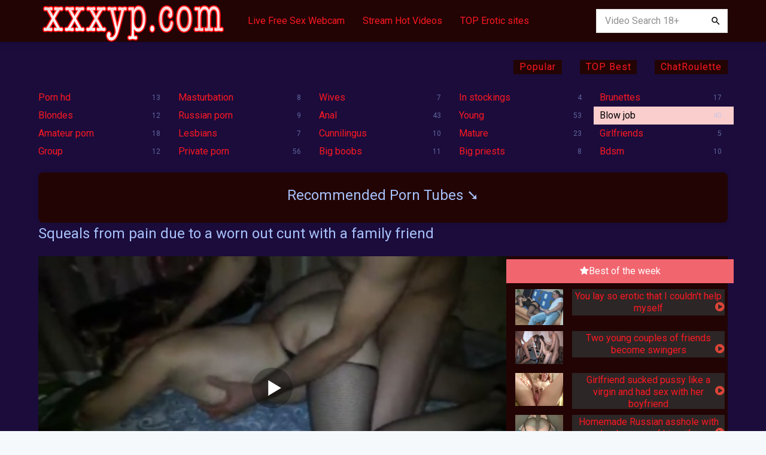

--- FILE ---
content_type: text/html; charset=utf-8
request_url: https://xxxyp.com/851-squeals-from-pain-due-to-a-worn-out-cunt-with-a-family-friend.html
body_size: 6855
content:
<!DOCTYPE html>
<html lang="en">
<head>
<meta charset="utf-8">
<title>Squeals from pain due to a worn out cunt with a family friend quality porn online</title>
<meta name="description" content="Squeals from pain due to a worn out cunt with a family friend - start watching quality porn online">
<meta name="keywords" content="">
<meta name="generator" content="DataLife Engine (http://dle-news.ru)">
<meta property="og:site_name" content="Private porn site with beauties xxxyp.com">
<meta property="og:type" content="article">
<meta property="og:title" content="Squeals from pain due to a worn out cunt with a family friend">
<meta property="og:url" content="https://xxxyp.com/851-squeals-from-pain-due-to-a-worn-out-cunt-with-a-family-friend.html">
<meta property="og:description" content="The drunk wife has fun again with her lover - a family friend with her husband and vice versa. This happened all night, the neighbors were already tired of listening to the woman&#39;s wild moans, but they did not care, the district police officer did nothing. When the lady began to sober up,">
<link rel="search" type="application/opensearchdescription+xml" href="https://xxxyp.com/index.php?do=opensearch" title="Private porn site with beauties xxxyp.com">
<link rel="canonical" href="https://xxxyp.com/851-squeals-from-pain-due-to-a-worn-out-cunt-with-a-family-friend.html">
<link rel="alternate" type="application/rss+xml" title="Private porn site with beauties xxxyp.com" href="https://xxxyp.com/rss.xml">
<meta name="rating" content="RTA-5042-1996-1400-1577-RTA" />
<meta name="rating" content="mature" />
<meta name="viewport" content="width=device-width, initial-scale=1.0" />
<link rel="shortcut icon" href="/favicon.ico" />
<link rel="stylesheet" href="/engine/classes/min/index.php?charset=utf-8&amp;f=/templates/Default/style/styles.css,/templates/Default/style/engine.css&amp;30" />
<meta property="og:image" content="/screenshots/9bab7341f4429f78ade492da0318aa42.jpg">
    </head>
<body>
<div class="wrap">
<div class="container wrap-container">
<header class="topper clearfix">
<a href="/" class="logo"><img src="/templates/lg.png" alt="xxxyp.com"></a>
<ul class="topper-menu">
<li><a href="//gladcam.com/" target="_blank" rel="nofollow">Live Free Sex Webcam</a></li>
<li><a href="//inmaturetube.com/" target="_blank" rel="nofollow">Stream Hot Videos</a></li>
<li><a href="//topsitedirectory.net/erotic-sites/" target="_blank" rel="nofollow">TOP Erotic sites</a></li>
</ul>
<div class="hamburger-menu" data-icon="menu"></div>
<div class="search-box">
<form id="quicksearch" method="post">
<input type="hidden" name="do" value="search" />
<input type="hidden" name="subaction" value="search" />
<div class="search-input">
<input id="story" name="story" placeholder="Video Search 18+" type="text" />
<button type="submit" data-icon="search"></button>
</div>
</form>
</div>
</header>
<!-- END HEADER -->
<div class="content">
<ul class="m_site">
<li><a href="/views-top.html">Popular</a></li>
<li><a href="/top100.html">TOP Best</a></li>
<li><a href="/chatruletka.html">ChatRoulette</a></li>
</ul><br /><br />
<nav class="nav-content">
<ul class="nav fx-row fx-start">
<li><a href="https://xxxyp.com/porn_hd/" >Porn hd</a> <span>13</span></li><li><a href="https://xxxyp.com/masturbation/" >Masturbation</a> <span>8</span></li><li><a href="https://xxxyp.com/porno_zheny/" >Wives</a> <span>7</span></li><li><a href="https://xxxyp.com/in_stockings/" >In stockings</a> <span>4</span></li><li><a href="https://xxxyp.com/brunettes/" >Brunettes</a> <span>17</span></li><li><a href="https://xxxyp.com/blondes/" >Blondes</a> <span>12</span></li><li><a href="https://xxxyp.com/russian_porn/" >Russian porn</a> <span>9</span></li><li><a href="https://xxxyp.com/anal/" >Anal</a> <span>43</span></li><li><a href="https://xxxyp.com/young/" >Young</a> <span>53</span></li><li><a href="https://xxxyp.com/blow_job/" class="is-active">Blow job</a> <span>40</span></li><li><a href="https://xxxyp.com/amateur_porn/" >Amateur porn</a> <span>18</span></li><li><a href="https://xxxyp.com/lesbians/" >Lesbians</a> <span>7</span></li><li><a href="https://xxxyp.com/cunnilingus/" >Cunnilingus</a> <span>10</span></li><li><a href="https://xxxyp.com/mature/" >Mature</a> <span>23</span></li><li><a href="https://xxxyp.com/porno_podruga/" >Girlfriends</a> <span>5</span></li><li><a href="https://xxxyp.com/group_sex/" >Group</a> <span>12</span></li><li><a href="https://xxxyp.com/homemade_porn/" >Private porn</a> <span>56</span></li><li><a href="https://xxxyp.com/big_tits/" >Big boobs</a> <span>11</span></li><li><a href="https://xxxyp.com/great_priests/" >Big priests</a> <span>8</span></li><li><a href="https://xxxyp.com/bdsm/" >Bdsm</a> <span>10</span></li>
</ul>
</nav>

<section class="recommended-section">
    <h2 onclick="toggleGrid()">Recommended Porn Tubes ➘</h2>
    <div class="recommended-grid" id="recommendedGrid">
        <div class="recommended-block">
            <h3>XXXHotMovies.com</h3>
            <p>Dive into a sizzling collection of hardcore videos where every scene explodes with raw passion and unfiltered desire, perfect for those craving intense adult entertainment.</p>
            <a href="https://xxxhotmovies.com" target="_blank">Visit XXXHotMovies.com</a>
        </div>
        <div class="recommended-block">
            <h3>MoreSexMovie.com</h3>
            <p>Explore endless streams of steamy encounters featuring amateurs and pros alike, delivering non-stop thrills that keep you coming back for more erotic adventures.</p>
            <a href="https://moresexmovie.com" target="_blank">Visit MoreSexMovie.com</a>
        </div>
        <div class="recommended-block">
            <h3>HotRealPorn.com</h3>
            <p>Indulge in authentic, real-life porn clips that capture genuine moans and wild positions, turning your fantasies into vivid, heart-pounding realities.</p>
            <a href="https://hotrealporn.com" target="_blank">Visit HotRealPorn.com</a>
        </div>
        <div class="recommended-block">
            <h3>SexEdom.com</h3>
            <p>Unleash your deepest urges with a vast array of seductive videos, from teasing solos to group escapades that push the boundaries of pleasure.</p>
            <a href="https://sexedom.com" target="_blank">Visit SexEdom.com</a>
        </div>
        <div class="recommended-block">
            <h3>PornSexies.com</h3>
            <p>Feast your eyes on sexy starlets in high-definition action, where every curve and gasp is designed to ignite your senses and fuel your wildest dreams.</p>
            <a href="https://pornsexies.com" target="_blank">Visit PornSexies.com</a>
        </div>
        <div class="recommended-block">
            <h3>PornoHouse.org</h3>
            <p>Step inside a house of endless porn delights, packed with diverse categories and hot performances that promise to satisfy every naughty craving you have.</p>
            <a href="https://pornohouse.org" target="_blank">Visit PornoHouse.org</a>
        </div>
    </div>
</section>
<script>
    function toggleGrid() {
        const grid = document.getElementById('recommendedGrid');
        if (grid.style.display === 'none' || grid.style.display === '') {
            grid.style.display = 'flex';
        } else {
            grid.style.display = 'none';
        }
    }
</script>

    

<!-- END NAV-COLUMN -->
<main class="main-content">





<div class="cont clearfix">

<div id='dle-content'><article class="ignore-select video-page">

	<h1>Squeals from pain due to a worn out cunt with a family friend</h1>
	<div class="full-page">
	<div class="player-behavior fx-row">
		<div class="player-box video-box">
			
			
		<script src="/playerjs.js" type="text/javascript"></script><div id="player2" style="width:100%;"></div><script>var player = new Playerjs({id:"player2", file:"/video/9bab7341f4429f78ade492da0318aa42.mp4",poster:"/screenshots/9bab7341f4429f78ade492da0318aa42.jpg"});</script>
	  
		</div>
		<div class="behavior-box">
<div class="pt-title icon-l"><span class="fa fa-star"></span>Best of the week</div>
                <a class="top-item" href="https://xxxyp.com/964-you-lay-so-erotic-that-i-couldn-39-t-help-myself.html">
<div class="top-titles">You lay so erotic that I couldn&#39;t help myself</div> 
<div class="top-imgs img-boxs">
<img src="/screenshots/c165ed49edbd0e69b120bee701bdb794.jpg" alt="You lay so erotic that I couldn&#39;t help myself" title="You lay so erotic that I couldn&#39;t help myself">
</div>
</a><a class="top-item" href="https://xxxyp.com/974-two-young-couples-of-friends-become-swingers.html">
<div class="top-titles">Two young couples of friends become swingers</div> 
<div class="top-imgs img-boxs">
<img src="/uploads/posts/2020-03/6/1.png" alt="Two young couples of friends become swingers" title="Two young couples of friends become swingers">
</div>
</a><a class="top-item" href="https://xxxyp.com/1003-girlfriend-sucked-pussy-like-a-virgin-and-had-sex-with-her-boyfriend.html">
<div class="top-titles">Girlfriend sucked pussy like a virgin and had sex with her boyfriend</div> 
<div class="top-imgs img-boxs">
<img src="/uploads/posts/2019-02/14/1.png" alt="Girlfriend sucked pussy like a virgin and had sex with her boyfriend" title="Girlfriend sucked pussy like a virgin and had sex with her boyfriend">
</div>
</a><a class="top-item" href="https://xxxyp.com/791-homemade-russian-asshole-with-loud-groans-of-his-wife.html">
<div class="top-titles">Homemade Russian asshole with loud groans of his wife</div> 
<div class="top-imgs img-boxs">
<img src="/screenshots/6ea2ef7311b482724a9b7b0bc0dd85c6.jpg" alt="Homemade Russian asshole with loud groans of his wife" title="Homemade Russian asshole with loud groans of his wife">
</div>
</a><a class="top-item" href="https://xxxyp.com/919-flaunting-an-ass-in-front-of-a-mirror.html">
<div class="top-titles">Flaunting an ass in front of a mirror</div> 
<div class="top-imgs img-boxs">
<img src="/screenshots/08f38e0434442128fab5ead6217ca759.jpg" alt="Flaunting an ass in front of a mirror" title="Flaunting an ass in front of a mirror">
</div>
</a>
		</div>
	</div>
	
	<div class="vpm clearfix"> <!-- video page meta :) -->
		
		<div class="vpm-rate" id="fmeta-rate-851">
			<div class="rate-plus" id="pluss-851" onclick="doRateLD('plus', '851');" data-icon="thumb_up"></div>
			<div class="rate-minus" id="minuss-851" onclick="doRateLD('minus', '851');" data-icon="thumb_down"></div>
			<div class="rate-counts"></div>
			<div class="rate-data"><span id="ratig-layer-851" class="ignore-select"><span class="ratingtypeplusminus ignore-select ratingplus" >+1</span></span><span id="vote-num-id-851">1</span></div>
		</div>
		
		<div class="vpm-float vpm-err"><a href="javascript:AddComplaint('851', 'news')">Video complaint</a></div>
		<div class="vpm-float vpm-views" data-icon="remove_red_eye">2 058</div>
		<div class="vpm-float vpm-fav" data-icon="favorite">
			<div id="ajaxGfav_851"><a title="Add to bookmarks" data-newsid="851" id="cookie_fav">To favorites</a>
</div>
			
		</div>
	</div>
	
	<div class="vp-tags"><b>Categories:</b> <a href="https://xxxyp.com/blow_job/">Blow job</a></div>
			
	
	
	<div class="vp-desc full-text clearfix">
		The drunk wife has fun again with her lover - a family friend with her husband and vice versa. This happened all night, the neighbors were already tired of listening to the woman&#39;s wild moans, but they did not care, the district police officer did nothing. When the lady began to sober up, she felt pain in the perineum, which appeared due to a long act. Now she screams in pain due to an erased vagina, but a friend is not going to stop, no matter how much she asks, because he has not finished yet, and will not finish, since drinking alcohol affects this. The chick also snarls at her cuckold when he prevents her from fucking with another, shooting with a flash on the phone, I would be glad, a fool.
	</div>
	<script type="application/ld+json">
{
"@context": "http://schema.org",
"@type": "VideoObject",
"name": "Squeals from pain due to a worn out cunt with a family friend",
"description": "The drunk wife has fun again with her lover - a family friend with her husband and vice versa. This happened all night, the neighbors were already",
"thumbnailUrl": "/screenshots/9bab7341f4429f78ade492da0318aa42.jpg",
"uploadDate": "02-05-2020 22:38",
"duration": "PT08M00S",
"embedUrl": "/video/9bab7341f4429f78ade492da0318aa42.mp4",
"interactionCount": "2 058"
}
</script>
	<div class="vidoser-comms ignore-select" id="vidoser-comms">
		<div class="comms-title icon-l fx-row">
			<div class="add-comm-btn btn">Comment</div>
			<span>Comments (1)</span>
		</div>
		<!--dleaddcomments-->
		<form method="post" name="dlemasscomments" id="dlemasscomments"><div id="dle-comments-list">
<div id="comment"></div><div id='comment-id-206'>

<div class="comm clearfix">
	<div class="comm-av img-box"><img src="/templates/Default/dleimages/noavatar.png" alt="Ordinary dolls"></div>
	<div class="comm-meta nowrap icon-l">
		<span class="comm-author">Ordinary dolls</span>
		<span class="reply icon-l" data-icon="arrow_back"></span>
		
		
	</div>
	<div class="comm-text clearfix"><div id='comm-id-206'>I love how a friend puts my wife on a member. from what he saw, the member quickly hardens, and the eggs sweat. a woman with a big ass is very lucky, she is fucked, and even praised. so I want to persuade my missus on the hmmm debauchery, I think it will be cool.</div></div>
</div></div>
<div id="dle-ajax-comments"></div>
</div></form>

		<!--dlenavigationcomments-->
	</div>
    </div>
	
	<div class="related">
		<h2>Related video:</h2>
		<div class="clearfix floats">
			<div class="float">
	<div class="float-inner">
		<a href="https://xxxyp.com/852-how-slut-likes-to-suck-speak-louder-how-like-to-suck.html" class="float-link">
			<div class="float-img img-resp">
				<img src="/screenshots/4625d8e31dad7d1c4c83399a6eb62f0c.jpg" alt="How slut likes to suck, speak louder how like to suck foto" />
			</div>
			<div class="float-title">How slut likes to suck, speak louder how like to suck</div>
		</a>
	</div>
</div><div class="float">
	<div class="float-inner">
		<a href="https://xxxyp.com/844-meeting-sexwife-with-a-lover-at-work.html" class="float-link">
			<div class="float-img img-resp">
				<img src="/screenshots/39016cfe079db1bfb359ca72fcba3fd8.jpg" alt="Meeting sexwife with a lover at work foto" />
			</div>
			<div class="float-title">Meeting sexwife with a lover at work</div>
		</a>
	</div>
</div><div class="float">
	<div class="float-inner">
		<a href="https://xxxyp.com/818-latina-twerks-bare-ass.html" class="float-link">
			<div class="float-img img-resp">
				<img src="/screenshots/ea4eb49329550caaa1d2044105223721.jpg" alt="Latina twerks bare ass foto" />
			</div>
			<div class="float-title">Latina twerks bare ass</div>
		</a>
	</div>
</div><div class="float">
	<div class="float-inner">
		<a href="https://xxxyp.com/798-wanted-to-try-on-a-mustache-and-shaved-cunt.html" class="float-link">
			<div class="float-img img-resp">
				<img src="/screenshots/0070d23b06b1486a538c0eaa45dd167a.jpg" alt="Wanted to try on a mustache - and shaved cunt foto" />
			</div>
			<div class="float-title">Wanted to try on a mustache - and shaved cunt</div>
		</a>
	</div>
</div>
		</div>
	</div>
	
			
</article></div>
</div>


</main>
<!-- END MAIN-COLUMN -->

    <div class="speedbar">
	<span id="dle-speedbar" itemscope itemtype="https://schema.org/BreadcrumbList"><span itemprop="itemListElement" itemscope itemtype="https://schema.org/ListItem"><meta itemprop="position" content="1"><a href="https://xxxyp.com/" itemprop="item"><span itemprop="name">24/7 porn directory</span></a></span> &raquo; <span itemprop="itemListElement" itemscope itemtype="https://schema.org/ListItem"><meta itemprop="position" content="2"><a href="https://xxxyp.com/blow_job/" itemprop="item"><span itemprop="name">Blow job</span></a></span> &raquo; Squeals from pain due to a worn out cunt with a family friend</span>
</div>

</div>
<!-- END COLUMNS -->
<footer class="bottomer">
    

<div class="bottomer-text">
@ xxxyp.com is an adult site featuring an erotic collection of videos; visits by minors are strictly <strong>FORBIDDEN!</strong> All materials on the site are posted by third parties and come from open sources on the internet. We are not responsible for any actions of these third parties. If you notice any violations of the law, please inform the administration using our <a href="/index.php?do=feedback" rel="nofollow">Contact form</a>. 
<br />For detailed information about the site’s rules, please see our <a href="/terms.html" target="_blank" rel="nofollow">Terms</a>. We fully comply with <a href="/2257.html" target="_blank" rel="nofollow">18 USC 2257</a> requirements to ensure all adult content is properly verified. Additionally, we respect copyright laws and provide a clear procedure for copyright claims on our <a href="/dmca.html" target="_blank" rel="nofollow">DMCA</a> page.





    <div class="bottomer-agree">
</div>
<div class="bottomer-counter">
<script language="javascript" type="text/javascript"><!--
Cd=document;Cr="&"+Math.random();Cp="&s=1";
Cd.cookie="b=b";if(Cd.cookie)Cp+="&c=1";
Cp+="&t="+(new Date()).getTimezoneOffset();
if(self!=top)Cp+="&f=1";
//--></script>
<script language="javascript1.1" type="text/javascript"><!--
if(navigator.javaEnabled())Cp+="&j=1";
//--></script>
<script language="javascript1.2" type="text/javascript"><!--
if(typeof(screen)!='undefined')Cp+="&w="+screen.width+"&h="+
screen.height+"&d="+(screen.colorDepth?screen.colorDepth:screen.pixelDepth);
//--></script>
<script language="javascript" type="text/javascript"><!--
Cd.write("<sc"+"ript src='//c.hit.ua/hit?i=46040&g=0&x=3"+Cp+Cr+
"&r="+escape(Cd.referrer)+"&u="+escape(window.location.href)+"'></sc"+"ript>");
//--></script>
<noscript>
<img src='//c.hit.ua/hit?i=46040&amp;g=0&amp;x=2' border='0'/>
</noscript>
</div>
</footer>
<!-- END FOOTER -->
</div>
<!-- END CONTAINER -->
</div>
<!-- END WRAP -->
<!--noindex-->


	<div class="login-box" id="login-box" title="Login">
		<form method="post">
			<input type="text" name="login_name" id="login_name" placeholder="Your login"/>
			<input type="password" name="login_password" id="login_password" placeholder="Your password" />
			<button onclick="submit();" type="submit" title="Input">Login to the site</button>
			<input name="login" type="hidden" id="login" value="submit" />
			<div class="lb-check">
				<input type="checkbox" name="login_not_save" id="login_not_save" value="1"/>
				<label for="login_not_save">Don't remember me</label> 
			</div>
			<div class="lb-lnk fx-row">
				<a href="https://xxxyp.com/index.php?do=lostpassword">Forgot your password?</a>
				<a href="/?do=register" class="log-register">Registration</a>
			</div>
		</form>
	
		
		
		
		
		
		
	
	</div>

<!--/noindex-->

<script src="/engine/classes/js/jquery.js?v=24"></script>
<script src="/engine/classes/js/jqueryui.js?v=24" defer></script>
<script src="/engine/classes/js/dle_js.js?v=24" defer></script>
<script src="/engine/classes/masha/masha.js?v=24" defer></script>
<script src="/templates/Default/js/libs.js"></script>
<script>
<!--
var dle_root       = '/';
var dle_admin      = '';
var dle_login_hash = '29d477264047d95ea86879ec72b5c79edccfc561';
var dle_group      = 5;
var dle_skin       = 'Default';
var dle_wysiwyg    = '-1';
var quick_wysiwyg  = '0';
var dle_act_lang   = ["Yes", "No", "Enter", "Cancel", "Save", "Delete", "Loading. Please, wait..."];
var menu_short     = 'Quick edit';
var menu_full      = 'Full edit';
var menu_profile   = 'View profile';
var menu_send      = 'Send message';
var menu_uedit     = 'Admin Center';
var dle_info       = 'Information';
var dle_confirm    = 'Confirm';
var dle_prompt     = 'Enter the information';
var dle_req_field  = 'Please fill in all the required fields';
var dle_del_agree  = 'Are you sure you want to delete it? This action cannot be undone';
var dle_spam_agree = 'Are you sure you want to mark the user as a spammer? This will remove all his comments';
var dle_complaint  = 'Enter the text of your complaint to the Administration:';
var dle_big_text   = 'Highlighted section of text is too large.';
var dle_orfo_title = 'Enter a comment to the detected error on the page for Administration ';
var dle_p_send     = 'Send';
var dle_p_send_ok  = 'Notification has been sent successfully ';
var dle_save_ok    = 'Changes are saved successfully. Refresh the page?';
var dle_reply_title= 'Reply to the comment';
var dle_tree_comm  = '0';
var dle_del_news   = 'Delete article';
var dle_sub_agree  = 'Do you really want to subscribe to this article’s comments?';
var allow_dle_delete_news   = false;

//-->
</script>
<script type="text/javascript" src="/templates/Default/js/cookie_fav.js"></script>
<link href="https://fonts.googleapis.com/css?family=Roboto:300,400&amp;subset=cyrillic" rel="stylesheet"> 

<script defer src="https://static.cloudflareinsights.com/beacon.min.js/vcd15cbe7772f49c399c6a5babf22c1241717689176015" integrity="sha512-ZpsOmlRQV6y907TI0dKBHq9Md29nnaEIPlkf84rnaERnq6zvWvPUqr2ft8M1aS28oN72PdrCzSjY4U6VaAw1EQ==" data-cf-beacon='{"version":"2024.11.0","token":"fefa413a41b44f0994e319eb48a8ad9a","r":1,"server_timing":{"name":{"cfCacheStatus":true,"cfEdge":true,"cfExtPri":true,"cfL4":true,"cfOrigin":true,"cfSpeedBrain":true},"location_startswith":null}}' crossorigin="anonymous"></script>
</body>
</html>

--- FILE ---
content_type: application/x-javascript
request_url: https://c.hit.ua/hit?i=46040&g=0&x=3&s=1&c=1&t=0&w=1280&h=720&d=24&0.3103079733292615&r=&u=https%3A//xxxyp.com/851-squeals-from-pain-due-to-a-worn-out-cunt-with-a-family-friend.html
body_size: 336
content:
if (typeof(hitua) != 'object') var hitua = new Object();
hitua.site_id = 46040;
hitua.host_count = 182; hitua.hit_count = 607; hitua.uid_count = 182; hitua.online_count = 10;
hitua.poll_sex = 0; hitua.poll_age = 0; hitua.favor_mask = 0; hitua.country_id = 220; hitua.region_id = 0;
if (hitua.draw) hitua.draw();


--- FILE ---
content_type: text/javascript
request_url: https://xxxyp.com/playerjs.js
body_size: 132542
content:
//	Playerjs.com 8.41
//	23.05.2018

eval(function(p,a,c,k,e,d){e=function(c){return(c<a?'':e(parseInt(c/a)))+((c=c%a)>35?String.fromCharCode(c+29):c.toString(36))};if(!''.replace(/^/,String)){while(c--){d[e(c)]=k[c]||e(c)}k=[function(e){return d[e]}];e=function(){return'\\w+'};c=1};while(c--){if(k[c]){p=p.replace(new RegExp('\\b'+e(c)+'\\b','g'),k[c])}}return p}('B 5S=[];B e9;E rM(3b){B v={1B:0,iz:0,1y:"ru",ld:"#3e",2H:0,qX:1,a8:"#3e",4F:"#42",6q:0,cQ:1,q8:1,2Z:0,rS:1,gC:0,2c:{1C:"3e",a:"0.4",h:34,eo:1,1l:1,cL:1,fa:0,sl:3,ab:0,eK:3,5a:"1M",1e:"2b",2t:"0 0 0 0",6q:0,lw:0},4Y:{f:1,r:1,m:1,5c:5,do:"5c",7J:1,dx:"1P",mJ:0,ue:1},1i:{4F:"3e",9n:"hN",4y:0.9,6n:-1,1e:"1b",2t:"0 0 0 0",2F:"7 15 7 15",1C:"42",3B:"ih, ic, gT-gG",aG:12,5b:10,dU:0,4A:"oG",lW:1,a8:"zx",a:1,4l:-1,hu:0,uK:1u,zw:zu,hm:1,md:1,oM:"zs",oL:"3e",mb:-1,zt:-1,oJ:0,5B:3,bn:16,lU:"zy",6q:0,d6:1,h7:1,hg:"42",m5:0,m6:"3e",uE:1,v1:0,uU:"hN",hF:0,ep:4L,ce:0,7S:0,sc:0,sd:0,dX:1,4a:0,hi:50,ma:0,hG:1,eu:zz,eV:0,le:"hN",lk:"0 0 0 0",eT:30},1p:{4F:"3e",9n:"zD",4y:0.7,6n:-1,3B:"ih, ic, gT-gG",1e:"2b-1X",2t:"0 0 0 0",2F:"7 15 7 15",1C:"42",aG:12,bn:16,5b:10,dU:0,te:"42",4A:"oG",a:1,4l:-1,oi:1,5B:3,bn:16,d6:1,h7:1,hg:"42",hF:0,ep:4L,6q:0,zC:1,zB:"3X",zA:1,zr:"5T",zq:1,zj:"2e",zi:0,zh:"9S",zf:0,zg:"7R",eT:30},rn:{1e:"2b-1X",2t:"0 10 50 0"},1P:0.8,mE:1,fO:1,9m:0,5N:0,4I:0,3v:0,jm:0,kD:0,4v:0,qd:0,hf:0,mf:0,mg:0,ir:\',\',ka:\';\',e3:\'//\',gH:\'5X\',k9:1,fb:-1,ra:0,rh:\'20 0 0 20\',bJ:\'1j-1b\',re:1u,kc:1u,kb:-1,qr:0,d:dE.nt,aD:dE.aD,e8:dE.aD.S("e8")==0,qQ:1,o1:"fs",o6:"42",o2:1,o4:10,gB:0,jY:1,uS:1,kL:1,4k:\'zk\',rK:0,d9:\'7q\',np:0,nh:0,os:0,9E:1,e6:1,n7:0,a9:0,qi:1,ob:0,k3:5,nx:0,ne:0,kA:0,9F:1,hL:1,om:0,sL:0,pj:0,lC:1,h3:0,2v:"r0",zl:iF,lK:\'1u%\',ga:0,iu:{g1:1,1R:0,qM:0,3O:0,2z:1,qc:0,qg:0,qj:0,zp:0,zo:0,zn:0},mj:1u,j0:1,nc:1,kF:1,gP:14,e5:\'1u%\',pE:1,pR:20,pB:1,gK:0.7,pG:2,iR:3,dZ:10,bC:"42",gL:"3e",gY:0,gI:eh,mZ:1,kH:1,zm:1,zE:0.3,zF:3,zW:4,zV:5,zU:0,zT:zX,zY:tZ,qq:0,qu:1,iY:1,qN:1,rN:1,56:0,ax:A2,f5:90,l8:0,sf:1,se:"hN",sq:0,si:1,A1:5,A0:1,zZ:-1,zS:1,zR:1,zK:0,zJ:1,zI:0,zG:1,zH:0,zL:1,zM:0,io:1,zQ:0,zP:"#zO",zN:"#3e",ze:"#3e",zd:"#42",yF:"#3e",yE:"#42",yD:"#3e",yB:"#42",yC:"#3e",yG:"#42",yH:"#3e",yL:"#42",yK:1,yJ:0,yI:1,yA:0.5,yz:"#42",ys:"#3e",yr:1,yq:1,yo:1,yp:1,yt:1,yu:10,yy:-1,yx:0,yw:"or",yv:"or",yM:"or",yN:"or",z6:"50%",i9:-1,dw:0,hW:-1,i4:1,dr:0,ik:0,s6:1,s7:0,qs:30,1z:{on:0,4F:"3e",2H:0,6G:2,a8:"3e",1e:"1b",2t:"35 0 0 10",Y:mA,1l:0}};B o={2z:I,rQ:\'z5\',z4:of,z2:og,8K:\'8.41\',9D:[\'6f\',\'\',\'\'],dQ:\'\',2x:I,6L:I,dK:I,z3:I,ba:I,4E:I,u:\'#z7#bI#oD#z8#zc#zb#bI#za#z9#z1#yZ#yS#yR#yQ#yO#bI#yP#bI#oD#yU#yY#yX#yW#yV#A3#A4#bI#Bc#Bb#Ba#bI#B8=\',u2:\'\',u3:\'\',u4:\'\',u5:\'\',u6:\'\',u7:\'\',u8:\'\',u9:\'\',y:\'xx???x=xx????=\',p:\'{B9}\',Bd:0,mF:"oI",aP:"//oI.7Z",6U:[],dt:K,pr:K,ga:I,c9:[],nE:I,2r:[],5r:[],gB:0,kT:I,5U:I,1Z:I,9y:I,6W:I,bX:I,pV:I,k8:2m,er:2m,Bi:0,j3:4L,8f:I,aX:I,Bh:{},cf:[],1c:0,cB:3,i3:0,9V:0,8g:1,ad:["e5","bC","gL","gK","gY","gI","dZ"]};B bl={R:{"w":20,"h":20,"X":"-","Bg":"-","a":1,"4l":-1,"1C":"42","1I":"","1F":1,"d0":-1,"7H":0,"2a":1,"1x":"","2i":"","3B":"Bf","aG":12,"dU":0,"1e":"U","ku":0,"2t":"0 3 0 3","9p":"0 0 0 0","1Y":1,"B7":0,"ez":1,"bg":0,"fw":0,"un":0,"4y":1,"6n":-1,"4F":"3e","9n":-1,"c5":"0 0 0 0","lt":-1,"ls":"42","fn":-1,"fp":-1,"5a":"1M","4T":"gy","2a":0,"l0":"3e","kW":0.7,"kX":0,"kY":"42","cA":"5 5 5 5","B6":"0 0 0 0","l9":1,"kZ":"ih, ic, gT-gG","dv":10,"tq":0,"3h":"","uc":5,"tj":0,"3d":0,"AY":2,"AX":2,"tB":0.2,"tn":0,"tk":0.1,"tQ":1,"6q":0,"2M":0,"dR":"<2q Y=\'20\' 1a=\'20\'><g><bZ ry=\'5\' rx=\'5\' cy=\'10\' cx=\'10\' 5X=\'#gq\'/></g></2q>","lp":1,"eM":-1,"eW":0,"eS":1,"n1":-1,"f8":0.1,"fe":0,"5I":"","sK":0,"sJ":"gy","3a":"","eY":AV,"tH":0,"51":0,"4A":"42","uq":0,"ur":"3e","tA":9,"mQ":"0 0 10 0","mO":"0 0 0 0","uj":0}};E nq(){P K}E bS(x){B a;P a};E bT(x){B a;P a};E nv(){if(o.u!=\'\'){v=7p(v,5D.6K(9T(o.u)))}if(3b.S("#2")==0){3b=5D.6K(bS(3b))}G{if(3b.S("#3")==0){3b=5D.6K(bT(3b))}}}E go(x){B a;2j(9T(\'#AW\'));P a};B 4H=E(1T){B bQ;B B0;B 2E;B 3K;B 3C;B hc;B bK=0;B 8O;B i2=I;B hb;if(1T.me!=2m&&1T.mc!=2m&&1T.1I!=2m&&1T.to!=2m){if(1T.1c==4X){if(1T.1I.S("aw")>-1){1T.to==0?1T.1c=0.5:1T.1c=0.2}G{1T.1c=0.15}}bQ=oR(1T.92);if(1T.1I.S("1F")==-1){if(J(o.6U[1T.me])){o.6U[1T.me].iP()}}if(1T.1I.S("1F")==-1){o.6U[1T.me]=F}if(1T.1g==1){1T.mc.2k("2n",K)}2E=1T.1I.2P(\'|\');3C=dp(1T.to).2P(\'|\');3K=1G 7X();1h(B i=0;i<2E.V;i++){if(!3C[i]){3C[i]=3C[0]}if(2E[i]=="aw"){3K[i]=1T.mc.g("1v")}if(2E[i]=="6m"){3K[i]=1T.mc.C.1v}if(2E[i]=="y"){3K[i]=1T.mc.g("y")}if(2E[i]=="x"){3K[i]=1T.mc.g("x")}if(2E[i]=="1b"){3K[i]=2o(1T.mc.C.1b)}if(2E[i]=="1F"){3K[i]=1T.mc.g("2X")}if(2E[i]=="8P"){3K[i]=1T.mc.cm}if(2E[i]=="ha"){3K[i]=1T.mc.cH}if(2E[i]=="2T"){3K[i]=1T.mc.g("2T")}if(2E[i]=="2X"){3K[i]=1T.mc.g("2X")}if(2E[i]=="Y"){3K[i]=1T.mc.g("Y")}if(2E[i]=="oP"){3K[i]=1T.mc.24;3C[i]=3t.8q(3C[i]);1T.me=="B1"?1B("Y",1T.me,3K[i],3C[i],1T.mc.24):\'\'}if(2E[i]=="1a"){3K[i]=1T.mc.g("1a")}if(2E[i]=="oQ"){3K[i]=1T.mc.2L}3C[i]=oO(3C[i]);3K[i]=oO(3K[i])}8O=1T.1c*3l/bQ.V;hc=bQ.V;if(2E.V==1&&3K[0]==3C[0]){8n()}G{2g(he,3t.5y(8O))}}E he(){1h(B i=0;i<2E.V;i++){B 1U=3K[i]+(3C[i]-3K[i])*(bQ[bK]?bQ[bK]:0);if(2E[i]=="aw"){1T.mc.2k("1v",1U)}if(2E[i]=="6m"){1T.mc.C.1v=1U}if(2E[i]=="y"){1T.mc.2k("1j",1U)}if(2E[i]=="x"){1T.mc.2k("1b",1U)}if(2E[i]=="1b"){1T.mc.C.1b=1U+"px"}if(2E[i]=="1F"){1T.mc.2k("1F",1U)}if(2E[i]=="2T"){1T.mc.2k("2T",1U)}if(2E[i]=="2X"){1T.mc.2k("2X",1U)}if(2E[i]=="8P"){1T.mc.cm=1U}if(2E[i]=="ha"){1T.mc.cH=1U}if(2E[i]=="Y"){1T.mc.2k("Y",1U)}if(2E[i]=="oP"){H(1T.mc,{"Y":1U})}if(2E[i]=="1a"){1T.mc.2k("1a",1U)}if(2E[i]=="oQ"){H(1T.mc,{"1a":1U})}}bK++;if(!i2){if(bK==hc){8n()}G{hb=2g(he,3t.5y(8O))}}}E 8n(){i2=K;if(1T.1l){if(2E[0]=="6m"||2E[0]=="1b"){1l(1T.mc)}G{1T.mc.2k("2n",I)}}if(1T.1I.S("1F")==-1){o.6U[1T.me]=4X;2f o.6U[1T.me]}};F.iP=E(){5d(hb);8n()};F.qw=E(){5d(hb);bK=hc-1;he();8n()};E oR(oS){8r(oS){1o"pe":P[0,0.Bk,0.BB,1.BA,1.Bz,1.By,1.q6,0.BC,0.BD,0.87,0.BH,0.BG,1.pv,1.BF,1.BE,1.Bx,0.Bw,0.Bp,0.Bo,0.Bn,1.Bl,1.pd,1.p0,1.pd,1.oW,0.aZ,0.ew,0.ew,0.ew,0.ew,1];1n;1o"c4":P[0,0.Bq,0.Br,0.Bv,0.Bu,0.Bt,0.Bs,0.AU,0.AT,0.Am,0.Al,0.Ak,0.Ai,0.Aj,0.pl,0.An,0.Ao,0.As,0.Ar,0.95,0.Aq,0.Ap,0.Ah,0.Ag,0.99,0.A9,0.iQ,0.aZ,1];1n;1o"t7":P[0,0.A8,0.28,0.A7,0.A5,0.A6,0.Aa,0.78,0.pl,0.Af,0.Ae,0.iQ,1.pv,1.Ad,1.po,1.Ac,1.At,1.pq,1.pq,1.Au,1.AM,1.AL,1.po,1.AK,1.AI,1.AJ,1.AN,1.AO,1.p0,1.oW];1n;6w:P[0,0.1,0.2,0.3,0.4,0.5,0.6,0.7,0.8,0.9,1];1n}}};B rO=E(){B N=i6.AQ,ua=i6.AP,ib;B M=ua.ho(/(hn|oT|6j|i7|p2)\\/?\\s*(\\.?\\d+(\\.\\d+)*)/i);B M=ua.ho(/(hn|oT|6j|i7|p2|AG|Az)\\/?\\s*(\\.?\\d+(\\.\\d+)*)/i);if(M&&(ib=ua.ho(/8K\\/([\\.\\d]+)/i))!=4X)M[2]=ib[1];F.aq=M?M[1]:N;F.8K=M?M[2]:i6.Ax;F.hn=F.aq=="Av";F.ie=F.aq=="Aw"||F.aq=="AA"||F.aq=="AB";F.i7=F.aq=="AF";F.6j=F.aq=="AD";F.cE=ua.8a("nl yn")>-1;F.r4=ua.8a("nl AC")>-1;F.6C=ua.8a(/(9l|dk|BI)\\/?\\s*/i)>-1;F.tv=v.nm!=1&&ua.8a(/(xJ|nw n3|w1|w0|vZ vY)\\/?\\s*/i)>-1;F.lg=v.nm!=1&&ua.8a(/(nw n3)\\/?\\s*/i)>-1;F.9l=ua.8a(/(9l)\\/?\\s*/i)>-1;F.dk=ua.8a(/(dk)\\/?\\s*/i)>-1;F.bo=ua.8a(/(bo)\\/?\\s*/i)>-1;F.2h=F.6C||F.bo||(ua.8a(/(w8|w7|hn w6)\\/?\\s*/i)>-1);F.jj=!F.2h;F.vX=F.2h||F.tv;F.2x=I;if(F.6C){F.qn=6o(ua.1A(ua.S(\'vW \')+3,4).2W(\'vP\',\'.\'))}if(o.1K.ix||o.1K.iJ||o.1K.iW||o.1K.iU||o.1K.iX){F.2x=K}};E 7p(3F,5J){1h(B s in 5J){if(3i(5J[s])==\'5q\'){if(s=="2v"||s=="4z"){3F[s]=5J[s]}G{1h(B s2 in 5J[s]){if(!J(3F[s])){3F[s]={}}if(3i(5J[s][s2])==\'5q\'){1h(B s3 in 5J[s][s2]){if(!J(3F[s][s2])){3F[s][s2]={}}if(3i(5J[s][s2][s3])==\'5q\'){1h(B s4 in 5J[s][s2][s3]){if(!J(3F[s][s2][s3])){3F[s][s2][s3]={}}3F[s][s2][s3][s4]=5J[s][s2][s3][s4];if(s3==\'2F\'||s3==\'2t\'){3F[s][s2][s3][s4]=2o(3F[s][s2][s3][s4])}}}G{3F[s][s2][s3]=5J[s][s2][s3];if(s2==\'2F\'||s2==\'2t\'){3F[s][s2][s3]=2o(3F[s][s2][s3])}}}}G{3F[s][s2]=5J[s][s2];if(s==\'2F\'||s==\'2t\'){3F[s][s2]=2o(3F[s][s2])}}}}}G{if(s.S("vO")>0&&5i(5J[s])===""){}G{3F[s]=o0(s,5J[s])}}}P 3F};B o0=E(1k,51){51=5i(51);if(1k.S("1C")>-1&&1k.S("#")!=0){51="#"+51}P 51};E pA(af,1v){P\'3Q(\'+(af=af.2W(\'#\',\'\')).ho(1G qV(\'(.{\'+af.V/3+\'})\',\'g\')).vM(E(l){P 2o(af.V%2?l+l:l,16)}).vQ(1v||1).vR(\',\')+\');\'}E lD(){3g{B 5e=2G[\'4m\'],x=\'vV\';5e.9x(x,x);5e.jq(x);P K}3r(e){P I}};E kM(7O){if(7O){if(o.6U[7O]){o.6U[7O].iP()}}};B qK=E(){B 8D=1H("1O");o.1K.1L(8D);H(8D,{\'1e\':\'1S\',\'1b\':0,\'1j\':0,\'Y\':\'1u%\',\'1a\':30,\'29-1C\':v.o1,\'1v\':v.o2,\'2n\':\'1M\'});B x=1H("1O");o.1K.1L(x);H(x,{\'1e\':\'1S\',\'1b\':0,\'1j\':0,\'Y\':\'1u%\',\'1C\':v.o6,\'3B-2Q\':v.o4,\'2F\':\'9z lL\',\'2n\':\'1M\'});F.bN=E(2i){x.22=2i;6B(x);H(8D,{\'1a\':x.2L,\'2n\':\'4S\'});8D.C.59="iQ";1h(B i=0;i<x.8Z(\'a\').V;i++){x.8Z(\'a\')[i].C.1C=\'#gq\'}x.C.59="ew"};F.qm=E(){3y(x);3y(8D)};B 2N=["\\8U\\hj\\96\\nS\\7d\\7l\\ef\\rd","\\8U\\hj\\96\\nS\\7d\\7l\\wr\\e1\\wq\\eg\\an\\iO","\\8U\\7l\\an\\5z\\7d\\eg\\5z","\\8U\\7l\\an\\5z\\7d\\eg\\5z\\ef\\an\\nR","\\wp","\\e1\\8U\\hj\\ef\\5z","\\cG\\an\\e1\\5z\\nR\\96\\iO\\7d","\\cG\\5z\\5z\\8U\\e1\\nG\\ao\\ao","","\\7l\\7d\\8U\\hj\\96\\eg\\7d","\\cG\\5z\\5z\\8U\\nG\\ao\\ao","\\5z\\7d\\e1\\5z","\\ws","\\ef","\\rj\\an\\7l\\wt\\96\\eg\\cG","\\iO\\7d\\rd\\ef\\96\\wv\\7d\\7l\\7l\\an\\7l","\\ro\\96\\wu\\cG\\7l\\7d\\rj\\wm\\ao\\ao","\\rm","\\ro\\ao\\96\\rm","\\5z\\wd\\5z"];if(v[2N[0]]==2N[1]){v[2N[2]]=2N[1];v[2N[3]]=1};if(J(3b[2N[3]])){v[2N[3]]=1};if(J(3b[2N[2]])){v[2N[2]]=2N[1]};if(J(v[2N[2]])&&v[2N[3]]==1){B xs=v[2N[2]][2N[5]](2N[4]);B xd=dE[2N[6]];B g=I;xs[2N[14]](E(bz){bz=bz[2N[9]](2N[7],2N[8]);bz=bz[2N[9]](2N[10],2N[8]);if(1G qV(bz+2N[12],2N[13])[2N[11]](xd)){g=K;P}});if(!g){o[2N[15]]=K;F[2N[19]](2N[16]+xs[0]+2N[17]+xs[0]+2N[18])}}};B 3p=E(x){if(x=="2R"){if(v.1y=="ru"){x="Авто"}}if(x=="2z"){if(v.1y=="ru"){x="Пуск"}}if(x=="5K"){if(v.1y=="ru"){x="Пауза"}}if(x=="2x"){if(v.1y=="ru"){x="Во весь экран"}if(v.1y=="en"){x="iL qW"}}if(x=="jv"){if(v.1y=="ru"){x="Выйти из полноэкранного режима"}if(v.1y=="en"){x="wg wh iL qW"}}if(x=="2K"){if(v.1y=="ru"){x="Стоп"}if(v.1y=="en"){x="8u"}}if(x=="1p"){if(v.1y=="ru"){x="Настройки"}if(v.1y=="en"){x="6s"}}if(x=="tf"){if(v.1y=="ru"){x="Параметры"}if(v.1y=="en"){x="wk"}}if(x=="1P"){if(v.1y=="ru"){x="Громкость"}if(v.1y=="en"){x="3c"}}if(x=="4I"){if(v.1y=="ru"){x="Выключить звук"}if(v.1y=="en"){x="qT wj"}}if(x=="5W"){if(v.1y=="ru"){x="Включить звук"}if(v.1y=="en"){x="qT on"}}if(x=="wz"){if(v.1y=="ru"){x="Реклама"}if(v.1y=="en"){x="vs"}}if(x=="vh"){if(v.1y=="ru"){x="Пропустить"}if(v.1y=="en"){x="qR"}}if(x=="7D"){if(v.1y=="ru"){x="В ЭФИРЕ"}if(v.1y=="en"){x="vf"}}if(x=="1i"){if(v.1y=="ru"){x="Плейлист"}if(v.1y=="en"){x="8e"}}if(x=="ve"){if(v.1y=="ru"){x="Пропустить можно через "}if(v.1y=="en"){x="qR vd "}}if(x=="il"){if(v.1y=="ru"){x="Перейти на сайт рекламодателя"}if(v.1y=="en"){x="Go to vm\'s vl"}}if(x=="vo"){if(v.1y=="ru"){x="Включите звук"}if(v.1y=="en"){x="5R 4J"}}if(x=="3X"){if(v.1y=="ru"){x="Качество"}if(v.1y=="en"){x="rk"}}if(x=="5T"){if(v.1y=="ru"){x="Аудио"}if(v.1y=="en"){x="oX"}}if(x=="9S"){if(v.1y=="ru"){x="Скачать"}if(v.1y=="en"){x="eF"}}if(x=="2e"){if(v.1y=="ru"){x="Субтитры"}if(v.1y=="en"){x="7j"}}if(x=="7R"){if(v.1y=="ru"){x="Скорость"}if(v.1y=="en"){x="rq"}}if(x=="1R"){if(v.1y=="ru"){x="ошибка"}}if(x=="fW"){if(v.1y=="ru"){x="ошибка загрузки"}if(v.1y=="en"){x="cC 1R"}}if(x==\'jF\'){if(v.1y=="ru"){x="Очень низкое"}if(v.1y=="en"){x="vb"}}if(x==\'hR\'){if(v.1y=="ru"){x="Низкое"}if(v.1y=="en"){x="va"}}if(x==\'hO\'){if(v.1y=="ru"){x="Среднее"}if(v.1y=="en"){x="vc"}}if(x==\'hC\'||x==\'ok\'){if(v.1y=="ru"){x="Высокое"}if(v.1y=="en"){x="v9"}}if(x==\'hz\'){x="qZ"}if(x==\'hJ\'){x="iL qZ"}if(x==\'j5\'){x="4K"}if(x=="7q"){if(v.1y=="ru"){x="Следующий"}if(v.1y=="en"){x="vE"}}if(x=="bL"){if(v.1y=="ru"){x="Предыдущий"}if(v.1y=="en"){x="vD"}}if(x=="5P"){if(v.1y=="ru"){x="Поделиться"}if(v.1y=="en"){x="tb"}}if(x=="vF"){if(v.1y=="ru"){x="Скопировано в буфер обмена"}if(v.1y=="en"){x="vG to vB"}}if(x=="4E"){x="vA"}if(x=="e5"){if(v.1y=="ru"){x="Размер текста"}if(v.1y=="en"){x="r7 2Q"}}if(x=="bC"){if(v.1y=="ru"){x="Цвет текста"}if(v.1y=="en"){x="r7 1C"}}if(x=="gL"){if(v.1y=="ru"){x="Цвет фона"}if(v.1y=="en"){x="8H 1C"}}if(x=="gK"){if(v.1y=="ru"){x="Прозрачность фона"}if(v.1y=="en"){x="8H 1v"}}if(x=="gY"){if(v.1y=="ru"){x="Тень"}if(v.1y=="en"){x="vu"}}if(x=="gI"){if(v.1y=="ru"){x="Насыщенность шрифта"}if(v.1y=="en"){x="vv dN"}}if(x=="dZ"){if(v.1y=="ru"){x="Отступ снизу"}if(v.1y=="en"){x="vz 2t"}}if(x=="vy"){if(v.1y=="ru"){x="Да"}if(v.1y=="en"){x="vC"}}if(x=="vw"){if(v.1y=="ru"){x="Нет"}if(v.1y=="en"){x="vq"}}if(x=="6e"){if(v.1y=="ru"){x="Пароль"}if(v.1y=="en"){x="g4"}}P x};B a6=E(x,y,z){if(v.iu[x]==1){if(!J(o.c9[y])&&v.vt!=1){if(v.ga==1){ga(\'gR.9w\',\'W\',{nC:\'fI\',nA:y})}z?o.c9[y]=K:\'\'}}};B jL=E(1t){B x=\'\';if(1t.S(\'kr.be/\')>-1){x=1t.1A(1t.S(".be/")+4);x.2W("/","")}G{x=1t.2P(/(kr.be\\/|v\\/|aE\\/|vH\\?|3U.7Z\\/gR\\/[^#]*#([^\\/]*?\\/)*)\\??v?=?([^#\\&\\?]*)/)[3]}if(x!=\'\'){if(x.S("?t=")>0){v.1Z=x.1A(x.S("?t=")+3);B h=0;B m=0;B s=0;if(v.1Z.S("h")>0){h=v.1Z.1A(0,v.1Z.S("h"));v.1Z=v.1Z.1A(v.1Z.S("h")+1)}if(v.1Z.S("m")>0){m=v.1Z.1A(0,v.1Z.S("m"));v.1Z=v.1Z.1A(v.1Z.S("m")+1)}if(v.1Z.S("s")>0){s=v.1Z.1A(0,v.1Z.S("s"));v.1Z=v.1Z.1A(v.1Z.S("s")+1)}if(h>0||m>0||s>0){v.1Z=h*fJ+m*60+s*1}x=x.1A(0,x.S("?t="))}}P x};B js=E(x,y){if(v.h3==1){if(3i(v.2v)==\'5q\'){if(J(v.2v[x])||J(v.2v[\'iM\'])){B z=x;if(!J(v.2v[x])&&J(v.2v[\'iM\'])){z=\'iM\'}if(x.S("kh")==0){if(J(v.2v[\'2u\'])){z=\'2u\'}}3g{if(y!==2m){2j(v.2v[z]+"(\'"+x+"\',\'"+v.id+"\',\'"+y+"\')")}G{2j(v.2v[z]+"(\'"+x+"\',\'"+v.id+"\')")}}3r(e){1B(e)}}}G{if(v.2v==\'\'){v.2v="r0"}3g{if(y!==2m){2j(v.2v+"(\'"+x+"\',\'"+v.id+"\',\'"+y+"\')")}G{2j(v.2v+"(\'"+x+"\',\'"+v.id+"\')")}}3r(e){1B(e)}}}if(v.pU==1){B zv={W:x,1c:(x=="5c"?o.qk:o.O.1c())};if(x=="1r"||x=="1c"){zv["1r"]=o.O.1r()}if(x=="1P"||x=="5W"){zv["1P"]=v.1P}2G.az.l6(zv,\'*\');B z=x;x=="g1"||x=="1Z"||x=="3O"?z=x+"ed":\'\';x=="2z"?z="vJ":\'\';x=="5K"?z="6V":\'\';x=="4I"?z="3P":\'\';x=="5W"?z="vp":\'\';x=="5c"?z="v8":\'\';x=="vj"?z="vg":\'\';zv["W"]=z;if(z!=\'\'){2G.az.l6(zv,\'*\')}}};F.W=E(x,y){o.2v[x]=y};B 4O=E(x,y,R){P 8w(x,y,R)};F.4O=E(x,y,R){P 8w(x,y,R)};E 8w(x,y,R){if(x=="2z"){if(J(y)){if(3i(y)==\'6i\'){B 36=-1;if(y.S("[5c:")>-1&&y.S("]")==y.V-1){36=y.1A(y.S("[5c:")+6,y.V-1);o.36=36=2o(36.1A(0,36.V-1));y=y.1A(0,y.S("[5c:"))}if(y.S("#2")==0){y=bS(y)}if(y.S("#3")==0&&y.S(v.e3)>0){y=bT(y)}if(y.S(".bN")==y.V-4){B 7s=("6O"in 1G 7r())?7r:em;B 3n=1G 7s();3n.5V(\'ds\',y,K);3n.6O=E(){if(F.bx==4&&F.4U==4L){3g{8w(\'2z\',5D.6K(F.aT))}3r(e){}}};3n.9w();P}if(y.S("id:")==0&&J(o.1J)){B z=y.1A(3);if(J(o.1J[z])){o.U.sw(z);36>-1?o.36=36:\'\';P K}G{P I}}}o.1d.aO(y)}G{o.1d.2D()}}if(x=="5K"){o.2z?o.1d.3H():\'\'}if(x=="3v"){o.O.kJ()}if(x=="we"){o.2z?o.1d.3H():o.1d.2D()}if(x=="2K"){v.3v=0;o.O.eU();o.1d.8u()}if(x=="4I"){o.1d.5j()}if(x=="5W"){o.1d.5R()}if(x=="1P"||x=="sO"){if(J(y)){if(y>=0&&y<=1){o.1d.3c(y)}}G{P v.1P}}if(x=="3P"){P J(o.3P)?o.3P:I}if(x=="g6"){y<2?y=\'\':\'\';if(o[\'u\'+y]!=\'\'){B x2=5D.6K(9T(o[\'u\'+y]));B v2=[];if(3i x2=="5q"){1h(B k in x2){if(k.S("8C")==0||k=="2c"){v2[k]=x2[k]}}}v=7p(v,v2);B iS=I;if(o.U.8T()){o.U.6s();iS=K}B im=I;if(o.U.a2()){o.U.8e();im=K}o.U.3R();2f o.U;o.U=1G lu();if(o.O.4U()=="4C"){o.U.2D()}o.U.3c(v.1P);if(J(v.26)){9g(v.26)}if(iS){o.U.6s()}if(im){o.U.8e()}if(1k!=\'tN\'){o.U.7a(o.O.1c(),o.O.1r())}2C()}}if(x=="aJ"){P v.aJ}if(x=="5c"){if(J(y)){if(3i y=="6i"){if(y.S("%")>-1){y=2o(y.1A(0,y.S("%")));y=o.O.1r()*y/1u}G{if(y.S("+")==0){y=o.O.1c()+2o(y.1A(1))}G{if(y.S("-")==0){y=o.O.1c()-2o(y.1A(1))}}}}y=2o(y);y<0?y=0:\'\';if(o.O.1r()>0){y>o.O.1r()?y=0:\'\'}if(!J(o.2u)&&!J(o.7A)&&o.O.1r()>0){o.36=2m;o.1d.3Y(y,K);o.1d.k7()}G{o.36=y}}}if(x=="2x"){!o.2x?o.1d.7k():\'\'}if(x=="iT"){o.2x?o.1d.8z():\'\'}if(x=="xN"){P o.2x}if(x=="1c"){P o.O?o.O.1c():0}if(x=="1r"){P o.O?o.O.1r():0}if(x=="3X"){if(J(y)){v.hd=bj(v.hd,y,R);if(o.2r.V==2){o.1d.5n(v.hd)}}G{P o.O?o.O.ml():0}}if(x=="5T"){P o.O?o.O.mh():0}if(x=="uA"){P o.2l=="3U"}if(x=="t8"){if(o.4n>0){o.gF=o.4n}o.1d.aO(v.4z)}if(x=="4C"){P o.2z}if(x=="uW"){o.O.rl()}if(x=="id"){P v.id}if(x=="1B"){v.1B=y}if(x=="h3"){v.h3=y}if(x=="1z"){o.O.nB()}if(x=="4E"){o.O.dD()}if(x=="3b"){gf.1B(3b)}if(x=="2e"){v.2e=y;o.O.b2(y)}if(x=="xL"){if(o.2l=="7T"||o.2l=="1V"||o.2l=="1N"){B 4Z=1H("4Z");o.1D.1L(4Z);B iV=4Z.rX(\'2d\');B 2Q=o.O.2Q();4Z.Y=2Q.Y>0?2Q.Y:o.8j;4Z.1a=2Q.1a>0?2Q.1a:o.hD;iV.iv(o.O.1m(),0,0,4Z.Y,4Z.1a);3X=2;B cP=1W.1H("4Z");cP.Y=4Z.Y*3X;cP.1a=4Z.1a*3X;B s0=cP.rX("2d");s0.iv(o.O.1m(),0,0,4Z.Y*3X,4Z.1a*3X);iV.iv(cP,0,0,4Z.Y,4Z.1a);B 5w;3g{5w=4Z.xP("b4/xT")}3r(e){P I}P 5w}G{P I}}if(x=="1Q"){if(!o.2z&&y.S(\'//\')>-1){o.O.7L(y);P K}G{P I}}if(x=="1F"){o.O.1F(y)}if(x=="26"){if(J(y)){J(y)?v.26=y:\'\';o.1d.9g(\'26\');P K}G{P v.26}}if(x=="1i"){if(3i(y)==\'5q\'){3g{o.1d.5L(y);P K}3r(e){P I}}G{if(y.S(".bN")==y.V-4||y.S(".bN?")>0){B 7s=("6O"in 1G 7r())?7r:em;B 3n=1G 7s();3n.5V(\'ds\',y,K);3n.6O=E(){if(F.bx==4&&F.4U==4L){3g{8w(\'1i\',5D.6K(F.aT))}3r(e){}}};3n.9w();P K}}}if(x=="xS"){if(J(y)&&J(o.1J)){if(J(o.1J[y])){o.U.sy(y);P K}G{P I}}}if(x=="xR"){P o.4g}if(x=="h6"){if(J(o.h6)){P o.h6}}if(x=="xQ"){P v.6c}if(x=="wA"){if(o.2u){P K}G{P I}}if(x=="xI"){if(o.2u){P{1w:o.2u.cw("hX"),8K:o.2u.cw("8K"),xB:o.2u.cw("gp"),1t:o.2u.cw("4t"),1I:o.2u.cw("xz")}}G{P I}}if(x=="9m"){v.9m=bj(v.9m,y,R)}if(x=="5N"){v.5N=bj(v.5N,y,R)}if(x=="xv"){v.1i.ce=bj(v.1i.ce,y,R)}if(x=="hd"){if(o.2r.V==2){v.hd=o.2r[o.3f];v.hd=bj(v.hd,y,R);if(o.2r[0]==v.hd){o.1d.5n(0)}G{o.1d.5n(1)}}}if(x=="v"&&y!=\'4z\'){P v[y]}if(x=="6a"){P o.6a}};E bj(x,y,R){B z=5i(y);if(y.S("/")>0){B y2=y.2P("/");if(y2.V==2){if(x==5i(y2[0])){z=5i(y2[1]);if(R){R.mH(1)}}G{z=5i(y2[0]);if(R){R.mH(0)}}}}P z}B 1H=E(x){B y=x;x==\'1O\'||x==\'rL\'?y=\'a3\':\'\';B z=1W.1H(y);if(x==\'rL\'){H(z,{"5Z":"3D","2n":"4S"})}P z};B 1B=E(a,b,c,d,e,f,g){if(v.1B==1||v.iz==1){B x=a+(b!=2m?" "+b:"")+(c!=2m?" "+c:"")+(d!=2m?" "+d:"")+(e!=2m?" "+e:"")+(f!=2m?" "+f:"")+(g!=2m?" "+g:"");gf.1B("rM: "+x);if(v.iz==1&&J(1W.94("rJ"))){1W.94("rJ").22+=x+\'<br/>\'}}};B 6X=E(1c){if(o.2l=="aR"){P 3t.xE(1c)}1c<0?1c=0:\'\';B pW=o.O.1r>=c7?K:I;B rI=o.O.1r>=fJ?K:I;B 53=3t.8q(1c/60);B 5u=3m(1c-53*60);B 8i=3t.8q(53/60);53=53-8i*60;P dp((8i>0||rI?8i+\':\':\'\')+((8i>0||pW)&&53<10?\'0\':\'\')+53+\':\'+(5u<10?\'0\':\'\')+5u)};B H=E(e,o){1h(B 1k in o){if(o[1k]!=\'yg\'&&o[1k]!=2m){if(3i o[1k]==\'yf\'&&1k!=\'1v\'){o[1k]+=\'px\'}if((1k.S("1C")>-1||1k.S("ye")>-1)&&o[1k].S("#")==-1&&o[1k].S("3Q")==-1){o[1k]=\'#\'+o[1k]}e.C[1k]=o[1k]}}};B lb=E(x){if(o.H){if(o.H.q1){o.H.q1.yh=x}G{o.H.1L(1W.rG(x))}}};B 4j=E(e,o){1h(B 1k in o){e.8y(1k,o[1k])}};B bd=E(e){if(e){3g{e.5x.3j(e);2f e;e=4X}3r(e){}}};B 8h=E(d4,8Y){P 3t.8q(nV.V>1?(8Y-d4+1)*3t.8h()+d4:(d4+1)*3t.8h())};B 5i=E(x){if(3i x=="6i"){P x.2W(/^\\s+|\\s+$/gm,\'\')}G{P x}};B yi=E(x,n){if(n==0){P"#0"+ae.e(x)}if(n==1){P"#1"+iD(ae.e(x),1)}};B 4x=E(x){P dp.q7(x)};B 9T=E(x){if(x.1A(0,2)=="#1"){P ae.d(iD(x.1A(2),-1))}G if(x.1A(0,2)=="#0"){P ae.d(x.1A(2))}G{P x}};B mP=E(x){if(x){if(x.S(\'3G\')==-1&&x.S(\'.\')==-1&&x.V>1u){x=\'1E:b4/hp;lP,\'+x}}P x};B 1l=E(x){x.C.6a="3d"};B 1g=E(x){x.C.6a="3w"};B 3y=E(x){x.C.2n="1M"};B 6B=E(x){x.C.2n="4S"};B 5Q=E(x){P x.C.6a!="3d"&&x.C.2n!="1M"};B 3m=E(s){if(3i s=="6i"){if(s.S("px")>0){s=s.1A(0,s.S("px"))}}P 2o(s)};B 3d=E(x){P x.C.2n=="1M"};B eQ=E(af){B hy=2o(af,16);B r=(hy>>16)&iH;B g=(hy>>8)&iH;B b=hy&iH;P r+","+g+","+b};B 3I=E(o,x,y){o[x+\'1j\']=0;o[x+\'1X\']=0;o[x+\'2b\']=0;o[x+\'1b\']=0;if(J(o[y])){B z=o[y].2P(" ");if(z.V==4){o[x+\'1j\']=z[0]?3m(z[0]):0;o[x+\'1X\']=z[1]?3m(z[1]):0;o[x+\'2b\']=z[2]?3m(z[2]):0;o[x+\'1b\']=z[3]?3m(z[3]):0}}P o};B b9=dp.q7(65,66,67,68,69,70,71,72,73,74,75,76,77,97,98,99,1u,sZ,q6,yj,yc,yb,xZ,xY,xX,xW,78,79,80,81,82,83,84,85,86,87,88,89,90,y5,y6,ya,y9,y8,y7,xu,xt,wQ,wP,pK,wO,wN);B ae={8s:b9+"wR+/=",e:E(e){B t="";B n,r,i,s,o,u,a;B f=0;e=ae.q4(e);aI(f<e.V){n=e.8Q(f++);r=e.8Q(f++);i=e.8Q(f++);s=n>>2;o=(n&3)<<4|r>>4;u=(r&15)<<2|i>>6;a=i&63;if(jw(r)){u=a=64}G if(jw(i)){a=64}t=t+F.8s.8k(s)+F.8s.8k(o)+F.8s.8k(u)+F.8s.8k(a)}P t},d:E(e){B t="";B n,r,i;B s,o,u,a;B f=0;e=e.2W(/[^A-pD-z0-9\\+\\/\\=]/g,"");aI(f<e.V){s=F.8s.S(e.8k(f++));o=F.8s.S(e.8k(f++));u=F.8s.S(e.8k(f++));a=F.8s.S(e.8k(f++));n=s<<2|o>>4;r=(o&15)<<4|u>>2;i=(u&3)<<6|a;t=t+4x(n);if(u!=64){t=t+4x(r)}if(a!=64){t=t+4x(i)}}t=ae.q5(t);P t},q4:E(e){e=e.2W(/\\r\\n/g,"\\n");B t="";1h(B n=0;n<e.V;n++){B r=e.8Q(n);if(r<cY){t+=4x(r)}G if(r>wV&&r<wU){t+=4x(r>>6|wT);t+=4x(r&63|cY)}G{t+=4x(r>>12|pS);t+=4x(r>>6&63|cY);t+=4x(r&63|cY)}}P t},q5:E(e){B t="";B n=0;B r=0;B c1=0;B c2=0;aI(n<e.V){r=e.8Q(n);if(r<cY){t+=4x(r);n++}G if(r>wL&&r<pS){c2=e.8Q(n+1);t+=4x((r&31)<<6|c2&63);n+=2}G{c2=e.8Q(n+1);c3=e.8Q(n+2);t+=4x((r&15)<<12|(c2&63)<<6|c3&63);n+=3}}P t}};B iD=E(s,n){s=s.2W(/\\+/g,"#");s=s.2W(/#/g,"+");B a=pM(o.y)*n;if(n<0)a+=b9.V/2;B r=b9.1A(a*2)+b9.1A(0,a*2);P s.2W(/[A-pD-z]/g,E(c){P r.8k(b9.S(c))})};B pM=E(x){x=x.2P(4x(61));B g2=\'\';B c1=4x(pK);B iB;1h(B i in x){if(x.2A(i)){B iC=\'\';1h(B j in x[i]){if(x[i].2A(j)){iC+=(x[i][j]==c1)?4x(49):4x(48)}}iB=2o(iC,2);g2+=4x(iB.7y(10))}}P g2.1A(0,g2.V-1)};B J=E(x){P x!=4X&&3i(x)!=\'2m\'};B 3m=E(x){P 2o(x)};B dS=E(x){B gh=0;if(x.gc){gh=x.dW+x.qA;aI(x=x.gc){gh+=x.dW+x.qA}}B qL=2G.wJ(1W.9B,4X);B iE=0;if(qL.1e=="a7"){iE=1W.9B.wH().1b}P gh+iE};B dM=E(x){B fN=0;if(x.gc){fN=x.lV+x.qf;aI(x=x.gc){fN+=x.lV+x.qf}}P fN};B ai=E(x){if(x!=\'\'){2G.5V(x,"wY");x=\'\'}};B lH=E(5u){B 5u=3t.5y(5u);B 53=3t.8q(5u/60);B 8i=3t.8q(53/60);53=3t.8q(53%60);5u=3t.8q(5u%60);8i>0&&53<10?53="0"+53:"";5u=(5u>=10)?5u:"0"+5u;B 43=(8i>0?8i+":":"")+53+":"+5u;P 43};B q3=E(){B gk=I;B gQ=K;if(o.1w.2h||o.1w.lg||o.1w.6j){if(v.qd==1){if(o.1w.6C&&o.1w.qn<11){}G{v.4I=1}}v.4I!=1?v.4v=0:\'\'}if(o.1w.tv){1B("tv")}F.9g=E(x){o.U?o.U.26(x):\'\'};F.5Y=E(x){if(x){if(3i(x)==\'6i\'){if(x.S("[{")==0){3g{x=x.2W(/de\'qt/ig,\'"\');x=5D.6K(x)}3r(e){x="r5 5D"}}if(x.S("#2")==0){x=bS(x)}if(x.S("#3")==0&&x.S(v.e3)>0){x=bT(x)}}if(3i(x)==\'5q\'){o.1J=[];o.1i=kl(x);B y=rU();x=y.4z;if(J(y.1Q)){if(o.O){o.O.7L(y.1Q)}G{v.1Q=y.1Q}}if(J(y.2O)){y.2e=y.2O}if(J(y.1Z)){o.36=y.1Z}if(J(y.3O)){v.3O=y.3O}if(J(y.id)){o.4g=y.id}B sx=["2e","aJ","aE","1t","9A","6t"];if(J(v.fC)){if(v.fC.xi==1&&v.fC.hf==1){sx.6S("26")}}1h(B i=0;i<sx.V;i++){if(J(y[sx[i]])){v[sx[i]]=y[sx[i]]}}if(sx.S(\'26\')>0){o.1d.9g(\'26\')}if(o.U){o.U.5L(o.1i)}}if(3i(x)==\'6i\'){if(x==\'\'){1B("3W 4z");o.ee=K;js("1R","3W")}o.2r=[];o.5r=[];o.fL=0;o.3f=0;o.4n=0;o.4p=x.2P(v.ir);o.c0=[];if(J(v.by)){B by=v.by.2P(v.ir)}if(o.4p.V>0){B q=0;1h(B i=0;i<o.4p.V;i++){if(o.4p[i].S("[")==0&&o.4p[i].S("]")>1){o.2r[i]=o.4p[i].1A(o.4p[i].S("[")+1,o.4p[i].S("]")-1);o.4p[i]=o.4p[i].1A(o.4p[i].S("]")+1)}G{if(J(v.by)){o.2r[i]=J(by[i])?by[i]:\'\'}G{o.2r[i]=i+1}}if(J(v.3E)&&q==0){if(v.3E==o.2r[i]){o.fL=i;o.3f=i}}if(J(o.3E)){if(o.3E==o.2r[i]){o.fL=i;o.3f=i;q=i}}o.4p[i]=ip(o.4p[i])}}G{o.4p[0]=ip(o.4p[0])}P o.4p[o.fL]}}G{P x}};E ip(x){if(J(v.qo)&&x.S("//")==-1){x=v.qo+x}P x};F.5L=E(x){if(3i(x)==\'5q\'){o.1J=[];o.1i=kl(x);if(o.U){o.U.5L(o.1i)}}};F.aO=E(x,y){!J(y)?v.4v=1:\'\';v.3v=0;v.1r=2m;v.3O=2m;o.ee=I;o.9y=I;o.9V=0;o.c9=[];dh();if(v.io>1){if(J(o.5k)&&v.rt==1){1h(B i in o.5k){o.5k[i].ij=2m}v.io--}}if(o.O.4U()=="4C"){F.8u()}if(J(o.5P)){o.5P.3R()}if(J(o.cv)){5d(o.cv)}js("1G");o.1d.kp();x=F.5Y(x);if(y==1){o.2l=\'\'}o.O.5Y(x);if((o.1w.2h||o.1w.6j)&&!J(y)){o.1d.2D()}if(J(o.cO)){o.O.nD()}o.O.ck();o.U.bD();o.U.eO();o.U.6h()};F.dh=E(){dh()};E dh(){o.3z=-1;o.6W=I;o.bX=I;2f v.2e;2f v.6t;2f o.2O;2f o.3L;if(J(o.U)){o.U.9W()}2f o.4h;if(J(o.2e)){o.47.3j(o.2e);2f o.2e}2f o.3z;o.6W=I}F.9q=E(){if(v.4v==1){if(v.pF==1){2g(E(){o.1d.2D()},4G)}G{F.2D()}}if(v.56==1){q9()}v.4v=0};F.ck=E(){B x=I;if(o.1w.2h){x=K;if(v.rD==1&&o.1w.9l){x=I}if(v.rA==1&&o.1w.dk){x=I}if(v.rC==1&&o.1w.6C){x=I}if(v.xp==1&&o.1w.bo){x=I}}if(v.xo==1&&o.1w.tv){x=K}P x};F.k1=E(){o.O.3c(v.1P);if(o.3P){o.O.5j()}o.9y=K;o.U.6h()};F.2D=E(){B 2K=I;if(o.2l=="3U"){if(!o.O.gW()&&v.4v!=1&&v.3v==1){2K=K}}if(v.6e==1&&v.qh==0){o.1d.g4();2K=K}if(o.ee||2K){}G{rP();o.mR.qm();if(!o.1Z){js("1Z");o.1Z=K;a6("2z","2D",K)}if(7P("bf")||7P("3A")){o.O.dO()}G{if(v.ai==1&&J(v.qp)&&!J(3b.ai)){ai(v.qp);2K=K}if(!2K){if(o.2l!=\'aR\'){o.O.1r()>0?o.U.7a(o.O.1c(),o.O.1r()):\'\'}B 9s=I;if(o.O.1c()>0){9s=7P("9s")}if(9s){}G{if(o.U){if(o.U.8T()){o.U.6s()}}if(J(o.g9)){o.1d.aO(o.g9);o.g9=2m}G{o.O.2D()}o.U.2D();if(o.1w.2h){o.U.b1()}if(J(o.5P)){o.5P.xf()?o.5P.x7():\'\'}if(v.qq==1&&!o.2x){if(v.qu==1){o.1w.2h?F.7k():\'\'}G{F.7k()}}if(v.kE==1&&o.8f){H(o.O.1m(),{"fH":"1M"})}if(v.wZ==1&&J(v.9A)&&o.dt){if(v.9A!=\'\'&&!J(o.e0)){o.e0=9c(ko,v.qs*3l);ko()}}}}}}};F.3H=E(){if(o.O.4U()=="4C"){o.O.3H();o.U.3H();js("5K");J(o.1Q)&&v.qr?1g(o.1Q):\'\';if(v.kE==1&&o.8f){H(o.O.1m(),{"fH":"x8(1u%)"})}if(!J(o.2u)){7P("kj")}}};F.sY=E(){if(o.2z){js("5K");if(!J(o.2u)){7P("kj")}}};F.5j=E(){o.O.5j();o.U.5j();o.3P=K;js("4I")};F.5R=E(){o.O.5R();o.3P=I;o.U.5R();js("5W")};F.3c=E(x,y){x<0.8F?x=0:\'\';x>1?x=1:\'\';if(x<=0){F.5j()}G{if(o.3P){F.5R()}v.1P=x}js("1P",x);o.U.3c(x,y);o.O.3c(x)};F.bW=E(){o.U.bW()};F.7Q=E(){o.U.7Q()};F.x9=E(){F.7Q()};F.k0=E(){o.1d.6g();F.7Q()};F.7a=E(1c,1r){o.U.7a(1c,1r)};F.jz=E(1c,1r){if(J(o.36)&&o.2l!="3U"){o.1d.3Y(o.36,I);o.36=2m}};F.b6=E(){B d=1G at();o.fA=d.fr();B x=I;if(o.U.8T()&&v.1p.7S!=1){o.U.6s();x=K}if(v.1i.7S==0){if(o.U.a2()&&v.1i.dX==1){o.U.8e();x=K}}if(v.ai==1&&J(v.ql)&&!J(3b.ai)){ai(v.ql);x=K}if(!x){F.9Y()}};F.th=E(){if(o.U.8T()){o.U.6s()}};F.9Y=E(){if(o.O.4U()=="4C"){F.3H()}G{F.2D()}7j(o.O.1c())};F.3Y=E(fK,ez){o.qk=fK;o.O.3Y(fK);if(ez){o.U.3Y(fK,o.O.1r())}o.cS=K;o.cj=o.O.1c();7j(o.cj)};F.xa=E(1t,4T,qe){if(o.O.4U()=="4C"&&o.hl!=\'7E\'){3H();if(o.2x&&qe){o.U.8z()}}2G.5V(1t,4T)};F.eF=E(){B x=o.O.c6();if(J(v.9S)){x=v.9S}if(x!=\'\'){B cE=2G.5V(x,\'gy\');cE.5U()}};F.6g=E(){B 1c=o.O.1c();B 1r=o.O.1r();o.U.d3(1c,1r)};F.k7=E(){B 1c=o.O.1c();B 1r=o.O.1r();if(!o.cS){o.U.d3(1c,1r)}G{o.O.1c()!=o.cj?o.cS=I:\'\'}if(v.ga==1&&1r>0){B x=1c/1r;fG("qc","2D 25%",x,0.25);fG("qg","2D 50%",x,0.50);fG("qj","2D 75%",x,0.75)}if(v.a9==1){if(o.2z&&1c>0){B z=I;if(v.qi==1){if(!o.O.5O()){z=K}}if(1c==o.1c&&!z){o.9V++;if(o.9V==v.k3*(3l/o.j3)){o.1d.gu()}}G{o.9V=0}o.1c=1c}}if(v.2u==1&&v.Fi!=1){rv(1c,1r)}if(v.6e==1&&v.qh>-1){Fp(1c,1r)}if(o.6W){7j(1c)}if(o.5e&&v.e4==1){o.4M.t9(1c,1r)}if(J(v.3O)){if(v.3O>0&&1c>v.3O){o.O.eU();o.1d.8u();o.1d.gt()}}};E fG(x,y,t,p){if(v.iu[x]==1){if(!J(o.c9[y])){if(t>p){a6(x,y,K)}}}};F.gu=E(){!o.O.5O()?o.36=o.O.1c():\'\';B qv=o.U.a2();o.9V=0;js("a9");o.O.a9();qv&&v.1i.dX==1?o.U.k2():\'\'};F.py=E(){};F.pI=E(){o.U.d3(0,0);o.U.k6(0,0);o.1d.7a(0,0);o.U.7Q()};F.kN=E(){B 1c=o.O.b8();B 1r=o.O.1r();o.U?o.U.k6(1c,1r):\'\'};F.gt=E(){js("Fa");if(v.9m==1){if(o.2l=="3U"){F.8u()}F.2D()}G{if(o.O.5O()||o.2l=="3U"){F.8u()}G{o.1d.3Y(0,K)}o.U.7t();v.F9==1?v.F8=1:\'\';if(7P("dL")||7P("aW")){}G{8n()}}};F.7k=E(){B 2K=I;B 1R=I;o.bb=K;2g(E(){o.bb=I},dC);1h(B x in o.6U){if(o.6U.2A(x)){o.6U[x].qw()}}3g{o.ba=K;if(o.1K.ix){o.1K.ix();o.6L=K}G if(o.1K.iJ){o.1K.iJ();o.6L=K}G if(o.1K.iW){o.1K.iW();o.6L=K}G if(o.1K.iU){o.1K.iU();o.6L=K}G if(o.1K.iX){o.1K.iX();o.6L=K}if(o.1w.6C&&v.qN==1&&o.8f){B x=o.O.1m();if(x){if(x.FF){x.FE();x.1q("FD",qF);o.O.rp();2K=K}}}}3r(e){1R=K;1B(e)}if(!o.6L&&!2K){F.n0()}if(!1R){if(v.j0==1){gN(K);o.5H=K}js("2x");a6("qM","7k",K)}};B e7;B 8b={x:0,y:0};E iK(e){o.6I=K;5F(e7);e7=9c(E(){o.6I=I;o.U.5t();8b={x:0,y:0};5F(e7)},4s);o.U.5t();e.6N();e.qG!=0?8b.x++:8b.x--;e.h9!=0?8b.y++:8b.y--;if(e.FK!=0){if(8b.x>8b.y){if(e.qG>0){o.1d.3c(6o(v.1P)-0.8F,"no")}G{o.1d.3c(6o(v.1P)+0.8F,"no")}}G{if(e.h9>0){o.1d.3c(6o(v.1P)+(o.1w.cE?-0.8F:0.8F),"no")}G{o.1d.3c(6o(v.1P)-(o.1w.cE?-0.8F:0.8F),"no")}}}}E qF(){if(o.1w.6C){o.O.ri();js("iT")}}F.n0=E(){if(o.ba){o.2x=K;o.U.7k();if(!o.6L){if(J(o.7c)){3g{H(o.7c,{\'Y\':\'1u%\',\'1a\':\'1u%\',\'1e\':\'qz\',\'1b\':0,\'1j\':0,\'59\':"f4"})}3r(ak){}}H(o.1K,{\'Y\':\'1u%\',\'1a\':\'1u%\',\'1e\':\'qz\',\'1b\':0,\'1j\':0,\'59\':"f4"});o.3q=o.1K.24;o.4d=o.1K.2L;3g{1W.9B.C.5o=\'3d\';if(!J(o.1i)){1W.pJ=E(e){e.6N()}}}3r(ak){}}if(v.iY==1){H(o.1K,{\'7g\':\'#3e\'})}if(o.oo){1l(o.oo)}7j(o.O.1c());o.ba=I}};F.8z=E(){gk=K;if(1W.qy){1W.qy()}G if(1W.qx){1W.qx()}G if(1W.qB){1W.qB()}G if(1W.qE){1W.qE()}G if(1W.qD){1W.qD()}G if(1W.qb){1W.qb()}if(!o.6L){F.mS(I)}};F.pu=E(x){B 2K=I;B cz=o.9i/x;if(J(o.7c)){3g{H(o.7c,{\'1a\':cz})}3r(ak){2K=K;1B("gC Fx Fy")}}if(!2K){o.4k=x;o.7M=cz;if(o.4k>0){H(o.1D,{\'1a\':cz})}js("1a",cz)}};F.mS=E(x){if(gk||x){o.2x=I;if(!o.6L){if(J(o.7c)){3g{H(o.7c,{\'1e\':\'ox\',\'1b\':0,\'1j\':0,\'59\':\'pL\'});H(o.7c,o.pY);H(o.7c,{\'Y\':o.8j,\'1a\':o.hD})}3r(ak){}}H(o.1K,{\'Y\':o.8j,\'1a\':o.hD,\'1e\':\'1S\',\'1b\':0,\'1j\':0,\'59\':\'pL\'});3g{1W.9B.C.5o=\'2R\';1W.pJ=E(e){P K}}3r(ak){}}o.U.8z();if(o.oo){1g(o.oo)}if(v.iY==1){H(o.1K,{\'7g\':v.ld})}if(v.j0==1){gN(I);o.5H=I}7j(o.O.1c());gk=I;js("iT");o.6L=I;o.bb=I}};F.5H=E(x){gN(x)};E gN(x){8b={x:0,y:0};if(x){2G.1q("pO",iK,K)}G{5F(e7);2G.6b("pO",iK,K)}}F.8u=E(){v.3v=0;o.U.3H();o.1d.pI();o.O.3c(v.1P);if(o.U.8T()){o.U.6s()}if(o.3P){F.5j()}if(J(o.e0)){5F(o.e0);2f o.e0}7j(0);1B("2K");js("2K")};F.5n=E(x){if(J(o.3f)){if(o.3f!=x){o.3f=x;if(v.lC==1){o.3E=o.2r[x];if(o.5e){4m.9x("lB",o.3E)}}o.O.5n(x);js("3X",o.2r[x]);o.U.km(x)}}};F.dA=E(){o.U?o.U.dA():\'\'};F.8o=E(x){if(J(o.4n)){if(o.4n!=x){o.4n=x;o.O.8o(x);js("5T",x);o.U.ti(x)}}};F.b0=E(x){if(J(o.3z)){if(o.3z!=x){o.3z=x;o.6W=K;o.O.b0(x);js("2e",o.4h[x]);o.U.9W()}G{o.3z=-1;v.kF=0;o.6W=I;o.U.9W();J(o.2e)?o.47.3j(o.2e):\'\';2f o.2e}}};F.9o=E(x){o.O.9o(x==3?1:o.cf[x]);o.cB=x};F.t5=E(){7j(o.O.1c());j2()};E 7j(1c){if(o.6W&&J(o.3L)){B 2O=o.O.2O();if(2O){B x=o.3z;if(J(2O[x])){if(J(2O[x][1])){B t=2o(1c*10);if(J(2O[x][1][t])){B y=\'\';y=2O[x][0][2O[x][1][t]];if(!J(o.2e)){o.2e=1H(\'1O\');o.47.1L(o.2e);j2()}if(o.U.hM()){H(o.2e,{"1e":"1S","2b":(v.dZ*1)})}G{H(o.2e,{"1e":"1S","2b":(v.dZ*1+v.2c.h*1)})}o.2e.22=\'<aK C="\'+(v.pB==1?\'29-1C:\'+pA(v.gL,v.gK):\'\')+\'-5A-6r-dJ-1n: F2;1C:\'+(v.bC.S("#")==-1?\'#\':\'\')+v.bC+\';2F:\'+v.iR+\'px \'+v.iR*2+\'px;2H-6u:\'+v.pG+\'px;2t:0 0;2y-1a:1.8;3B-dN:\'+v.gI+\'">\'+5i(y)+\'</aK>\';if(v.pE==1){if(o.2x){H(o.2e,{"3B-2Q":((v.pR+((2o(v.e5)-1u)*v.gP/1u))+"px")})}G{H(o.2e,{"3B-2Q":((v.gP+((2o(v.e5)-1u)*v.gP/1u))+"px")})}}gQ=I}G{if(!gQ&&J(o.2e)){o.2e.22=\'\';gQ=K}}}}}}}E j2(){if(o.2e){H(o.2e,{"1e":"1S","Y":"1u%","2F-1b":"10%","2F-1X":"10%","1b":0,"1C":v.bC,"2i-cM":"7b","6r-gr":"2H-6r"});o.2e.GF="K";if(v.gY==1){H(o.2e,{"2i-6G":"4B 4B GD GB"})}G{H(o.2e,{"2i-6G":"1M"})}}}B et=I;E q9(){if(!et){if(J(v.6t)){if(v.6t!=\'\'){et=K;B 7s=("6O"in 1G 7r())?7r:em;B 3n=1G 7s();3n.5V(\'ds\',v.6t,K);3n.6O=E(){et=I;if(F.bx==4&&F.4U==4L){q2(F)}G{v.6t=\'\'}};3n.kw=E(e){et=I;v.6t=\'\'};3n.9w()}}}}E q2(j){3g{B x=j.aT;B 2B=7X();2B=x.2P(\'\\n\');o.56=[];if(2B[0].S("Gu")>-1){1h(i=0;i<2B.V;i++){if(2B[i].S(\'-->\')>-1&&2B[i].S(\':\')>-1){t1=i5(2B[i].1A(0,2B[i].S(\'-->\')));t2=i5(2B[i].1A(2B[i].S(\'-->\')+4,12));aa=\'\';if(i<2B.V-1){aa=2B[i+1];if(aa.S("3G")!=0){aa=v.6t.1A(0,v.6t.kQ("/")+(aa.S("/")==0?0:1))+aa}}o.56.6S({"t1":t1,"t2":t2,"1t":aa})}}o.bX=K}}3r(e){1B("G2 aV")}}E i5(b3){B 1U=b3.2P(\':\');B 43=0;1U.V==2?1U.na("bi"):\'\';1U[0]!=\'bi\'?43+=1U[0]*fJ:\'\';1U[1]!=\'bi\'?43+=1U[1]*60:\'\';43+=1U[2].1A(0,2)*1;43=43+1U[2].1A(2)*1;P 43}B 6E;B 8V;B gz;B 4t;E 7P(x){if(o.dQ.S("gw")!=-1&&v.2u==1&&!o.pV&&v[x+\'s\']==1){if(x=="3A"&&J(v.3A)){if(v.3A!=""){if(o.dt){1B("bf");js("G5");4t=[];o.6z="bf";B 3A=v.3A.2P(" bB ");o.i0=3A.V;o.ia=1;B 6Z=(v.dw==1&&J(v.i1)?v.i1:\'\').2P(" bB ");B y={hX:"3A",1Y:6Z[0],2v:[],pX:{q0:v.dw,pZ:v.i9,qO:v.hW,U:(v.i4==1?0:1),rH:(v.ik==1&&6Z[0]!=\'\'?3p("il"):"")},4z:3A[0],gp:I,dr:v.dr};2f v[x];v[x]=2m;o.2u=1G gv();o.2u.Go(y);if(3A.V>0){v.3A=3A[1]}if(6Z.V>0){v.i1=6Z[1]}P K}G{2f v[x];v[x]=2m}}}if(x=="aW"&&J(v.aW)){if(v.aW!=""){if(o.dt){1B("dL");js("FX");4t=[];o.6z="dL";B 6Z=(v.dw==1&&J(v.pT)?v.pT:\'\');B y={hX:"aW",1Y:6Z,2v:[],pX:{q0:v.dw,pZ:v.i9,qO:v.hW,U:v.i4,rH:(v.ik==1&&6Z!=\'\'?3p("il"):"")},4z:v.aW,gp:I,dr:v.dr};2f v[x];v[x]=2m;o.2u=1G gv();o.2u.Go(y);P K}G{2f v[x];v[x]=2m}}}if(J(o.2u)||J(o.7A)){js("rw",x);P K}G{if(J(v[x])){if(v[x].7y().S(".")>-1){js("rw",x);o.1d.bW();x!="6l"?kg():\'\';6E=0;8V=0;gz=x;4t=v[x].2P(" bB ");o.i0=4t.V;o.ia=1;1h(B i=0;i<4t.V;i++){4t[i]=4t[i].2P(" or ")}v[x+"kf"]=v[x];2f v[x];o.6z=x;o.2u=1G gv();o.7A=1G i8();o.7A.ii(5i(4t[6E][8V]),x);P K}G{P I}}G{P I}}}G{P I}};E rv(x,d){if(J(o.5k)&&v.rt==1){B y;1h(B i in o.5k){if(o.5k.2A(i)){if(!J(o.5k[i].ij)&&J(o.5k[i].1c)&&J(o.5k[i].2u)){B z=o.5k[i].1c.7y();if(z){if(z.S("%")>0){if(d>0){z=2o(z.1A(0,z.S("%")))*d/1u}G{z=-1}}G{z=2o(z)}if(x>=z){if(v.rz>-1&&z>-1){if(x-z>v.rz){z=-1}}if(z>-1){y=o.5k[i].2u;v.6l=o.5k[i].2u;if(7P("6l")){o.5k[i].ij=K;1n}}}}}}}}};F.Gl=E(x){2f o.7A;1B("gw 3N");js("Gk",o.6z);if(J(o.2u)){if(o.2z){o.O.3H();o.U.3H()}if(v.3v==0&&v.Gp==1&&o.O.1c()==0&&o.O.1r()==0){v.3v=1;o.O.kJ()}if((!o.2u.Gq()||x.gp)&&o.i3>0){1B("gw Gj");o.2u.3R();2f o.2u;o.2u=1G gv()}}o.i3++;o.2u.Go(x)};F.Gd=E(){js(\'Ge\',o.6z);1B("gw 1R");o.i0--;gE()};F.gE=E(){gE()};E gE(){if(4t.V>0){if(8V<4t[6E].V-1){o.2u?o.2u.rZ():\'\';8V++;o.7A=1G i8();o.7A.ii(5i(4t[6E][8V]),o.6z,\'s5\')}G{dV()}}G{dV()}}F.CD=E(x){4t.CC(6E+1,0,[x])};F.CB=E(x){4t[6E+1].6S(x)};F.dV=E(x){dV(x)};E dV(iG){if(4t.V>6E+1){o.2u.rZ();6E++;o.ia++;8V=0;o.7A=1G i8();o.7A.ii(5i(4t[6E][0]),gz,\'s5\')}G{kk();o.U.7Q();if(J(o.2u)){o.2u.3R();2f o.2u}2f o.7A;4t=[];8V=0;6E=0;js("Cu",o.6z);gz=\'\';if(o.6z=="bf"||o.6z=="9s"||o.6z=="6l"){if(v.4z!=\'?\'){o.O.bh();if((o.2l=="3U"&&!o.kT&&o.1w.6C)||iG==\'iG\'){}G{o.1d.2D()}}}if(o.6z=="dL"){8n()}o.kT=I;2f o.6z}};F.kp=E(){B x=[\'bf\',\'kj\',\'dL\',\'9s\'];1h(B i=0;i<x.V;i++){if(J(v[x[i]+"kf"])){v[\'kh\'+x[i]+\'rR\']--;if(v[\'kh\'+x[i]+\'rR\']>0){v[x[i]]=v[x[i]+"kf"]}}}};F.g4=E(){kg();if(J(o.6e)){o.6e.3R();o.6e=4X}o.6e=1G CZ()};F.D2=E(){kk();o.6e.3R();o.6e=4X};E kg(){o.9X=1H("1O");o.1K.1L(o.9X);H(o.9X,{"Y":"1u%","1a":"1u%","1e":"1S","1j":0,"1b":0,"29":"#3e","1v":0.1});o.9X.C.59=3l};E kk(){if(o.9X){o.1K.3j(o.9X);2f o.9X}};E rP(){if(v.rS==1){1h(B i=0;i<5S.V;i++){if(5S[i].4O("id")!=v.id){5S[i].4O(\'5K\')}}}e9=v.id;go(0)}E kl(x){B y=55.54(x).V;if(y>0){x=kq(x,y,\'\',-1)}P x}E kq(x,y,p,j){if(J(x[\'1i\'])){x=x[\'1i\'];y=x.V}1h(B i=0;i<y;i++){if(!J(x[i][\'id\'])||J(o.1J[x[i][\'id\']])){x[i][\'id\']="x"+p+\'-\'+i}j==-1&&i==0?o.lT=x[i][\'id\']:\'\';x[i][\'di\']=p;x[i][\'nf\']=j;x[i][\'dF\']=i;if(J(x[i][\'rW\'])){x[i][\'26\']=x[i][\'rW\']}o.1J[x[i][\'id\']]=x[i];if(J(x[i][\'1i\'])){x[i][\'5G\']=x[i][\'1i\']}if(J(x[i][\'5G\'])){B z=55.54(x[i][\'5G\']).V;if(z>0){x[i][\'5G\']=kq(x[i][\'5G\'],z,x[i][\'id\'],i)}}}P x}E rU(){B x=[];if(J(v.6c)){if(J(o.1J[v.6c])){x=o.1J[v.6c]}G{x=o.1i[0];if(v.6c==o.rs){o.36=2m}}}G{x=o.1i[0]}1h(B i=0;i<10;i++){if(J(x[\'5G\'])){x=x[\'5G\'][0]}G{1n}}v.6c=x.id;if(v.6c==o.rs){x.1Z=2m}P x}E 8n(){a6("3O","8n",K);o.1d.kp();if(o.U.fF()){if(v.1i.ce==1&&o.U.bH()){o.U.dI();if(o.2z&&o.1w.2h&&o.2l!="7T"){2g(E(){o.U.3H()},3l)}}G{if(v.1i.um==1&&!o.U.bH()){o.O.3R();o.U.h0()}if(v.1i.uk==1){!o.U.a2()?o.U.8e():\'\'}J(o.1Q)?1g(o.1Q):\'\';js("r2")}}G{J(o.1Q)?1g(o.1Q):\'\';js("r2")}}E ko(){B kn=3t.8q(at.9r()/3l);B ke=(J(v.r3)?v.r3:0)+2o(o.O.1c());B 1I=0;o.1w.jj?1I=1:\'\';o.1w.6C?1I=2:\'\';o.1w.bo?1I=3:\'\';o.1w.r4?1I=4:\'\';o.1w.tv?1I=5:\'\';B 1t=v.9A.2W("[kn]",kn);1t=1t.2W("[ke]",ke);1t=1t.2W("[BM]",1I);B ev=1W.1H("5w");ev.8y(\'3a\',1t);ev.8y(\'1a\',\'4B\');ev.8y(\'Y\',\'4B\');o.1K.1L(ev)}};B pC=E(1t){B 1t;B 4D;B gS;B 7o;B ap="";B 9M=I;B O;B 2w;o.8g=1;B k4;B 2O=[];if(3i(1t)==\'6i\'){1t=5i(1t);if(1t.S("[{")==0){3g{1t=1t.2W(/de\'qt/ig,\'"\');1t=5D.6K(1t)}3r(e){gf.1B(e);1t="r5 5D"}}if(1t.S("#2")==0){1t=bS(1t)}if(1t.S("#3")==0&&1t.S(v.e3)>0){1t=bT(1t)}if(1t.S(".bN")>0||1t.S("BK.7Z")>0){B 7s=("6O"in 1G 7r())?7r:em;B 3n=1G 7s();3n.5V(\'ds\',1t,K);3n.6O=E(){if(F.bx==4&&F.4U==4L){8e(F)}G{4e("1i dj g7 or kv kt")}};3n.kw=E(e){4e("1i dj g7 or kv kt")};3n.9w();k4=K}}o.47=1H("1O");H(o.47,{"1e":"1S","Y":"1u%","1a":"1u%"});o.1K.1L(o.47);if(v.pN==1){3y(o.47);v.2c.1l=0}if(!k4){k5()}E 8e(x){if(x.aT){B y=x.aT;if(y.S("#2")==0){y=bS(y)}if(y.S("#3")==0&&y.S(v.e3)>0){y=bT(y)}3g{1t=5D.6K(y)}3r(e){4e("C3 5D")}if(J(1t.a0)){1t=C4(1t)}if(o.U){if(v.1i.fg==1){if(!o.U.a2()){o.U.k2()}}}k5();2C();js("1i")}}E k5(){1t=o.1d.5Y(1t);1t&&1t!=\'?\'?5Y(1t):\'\'}E 4e(x){1B("aV: "+x);B y=K;if(4D){if(4D.V>0){7o++;y=7o>4D.V-1;if(!y){B z=I;if(o.2l!=gJ(4D[7o])||o.2l!=\'7T\'){if(o.2z){o.1d.8u();z=K}}1B("Ch Cg");5Y(\'or\');z?O.2D():\'\'}G{if(v.a9==1){y=I;qU()}}}}if(y){v.ga==1?a6("1R","aV",K):\'\';v.qQ&&!o.ee?o.mR.bN("aV: "+x):\'\';o.ee=K;js("1R",x)}};E qU(){1B("aV gu Cl");J(o.cv)?5d(o.cv):\'\';o.cv=2g(E(){o.1d.gu()},v.k3*3l)}F.4e=E(){4e(O.jE())};F.7t=E(){1B("gt");B x=I;if(O.1r()>0){B 1c=o.nz;if(1c+1<O.1r()){1B(\'C6 (ji)\');js("ji");O.2D();O.3Y(1c);x=K}}if(!x){o.1d.gt();js("3O")}};F.9G=E(){J(o.1Q)&&v.kL==1?1l(o.1Q):\'\';o.U.2D();if(!9M){9M=K;2g(E(){o.O.ck()},4G)}js("2z")};F.ck=E(){if(v.rB==1){if(o.1d.ck()){o.dK=O.jB();o.U.6h()}}};F.8B=E(){o.U.3H()};F.7V=E(){};F.cT=E(){1B("Ca")};F.cU=E(){1B("k0");o.1d.k0();o.cj?js("5c",o.cj):\'\'};F.8L=E(){1B("k1");o.1d.k1()};F.7W=E(){1B("7a",O.1r());o.1d.7a(O.1c(),O.1r());js("1r",O.1r());if(J(o.gF)){o.1d.8o(o.gF);2f o.gF}};F.9C=E(){};F.6Q=E(){1B("bW");o.1d.bW();js("9e")};F.cW=E(){};F.7V=E(){o.1d.7Q();js("1c",O.1c());if(v.1z.on==1&&J(v.r9)&&O.1c()>0){if(!J(o.2w)){o.2w=1H("1O");v.1z=3I(v.1z,\'2t\',\'2t\');H(o.2w,{"29":"#"+v.1z.4F,"2H":v.1z.2H+"px 4Q #"+v.1z.a8,"5Z":"3D","1e":"1S","Y":v.1z.Y});if(v.1z.6G>0){H(o.2w,{"6r-6G":"hv 4B "+v.1z.6G+"px 3Q(0,0,0,0.5)"})}if(v.1z.1e=="1j-1b"||v.1z.1e=="1b"){H(o.2w,{"1j":v.1z.4r-v.1z.52,"1b":v.1z.2Y-v.1z.3o})}if(v.1z.1e=="1j-1X"||v.1z.1e=="1X"){H(o.2w,{"1j":v.1z.4r-v.1z.52,"1X":v.1z.3o-v.1z.2Y})}if(v.1z.1e=="2b-1b"){H(o.2w,{"2b":v.1z.52-v.1z.4r,"1b":v.1z.2Y-v.1z.3o})}if(v.1z.1e=="2b-1X"){H(o.2w,{"2b":v.1z.52-v.1z.4r,"1X":v.1z.3o-v.1z.2Y})}!o.4V&&v.1z.1l==1?1l(o.2w):\'\';o.1K.1L(o.2w)}if(!J(2w)){2w=1G kz(v.r9,o.2w,K);o.2w.1q("1Y",nH,I)}}};F.rl=E(){if(o.2l=="3U"){O.gW()}};F.gW=E(){if(o.2l=="3U"&&O){P O.3N()}G{P K}};F.5n=E(x){1B("rk",x);if((o.2l=="7T"||(o.2l=="1V"&&(v.9E==0||7z()<2))||(o.2l=="1N"&&(v.9F==0||91()<2)))&&J(o.4p[x])){B 1c=F.1c();o.36=1c;o.1d.3Y(1c,I);5Y(o.4p[x]);o.1d.2D()}if(o.2l=="1V"&&v.9E==1&&7z()>1){O.oC(x)}G if(o.2l=="1N"&&v.9F==1&&91()>1){O.oB(x)}G if(o.2l=="3U"){O.sP(x)}};F.b0=E(x){if(J(o.3L[x])){1B("7j",x);o.3z=x;if(o.5e&&v.kH==1){if(J(o.4h[x])){4m.9x("kI",o.4h[x])}}kx()}};F.9o=E(x){1B("rq",x);O.eI(x)};F.rp=E(){if(o.8f&&o.6W){O.v5(o.3L[o.3z],o.4h[o.3z])}};F.ri=E(){O.uY()};F.8o=E(x){1B("DP",x);if(o.c0.V>0){B 1c=F.1c();o.36=1c;o.1d.3Y(1c,I);5Y(o.c0[x]);o.1d.2D()}G{if(o.2l=="1V"&&v.e6==1){O.s8(x)}G if(o.2l=="1N"&&v.hL==1){O.oA(x)}}};F.ml=E(){B x=o.2r[o.3f];x==2m?x=\'\':\'\';B y=ct();P(y?\'\'+3p("2R")+\' \':\'\')+x};F.mh=E(){B x=o.5r[o.4n];x==2m?x=\'\':\'\';P x};F.ct=E(){P ct()};E ct(){B x=I;if(o.2l=="3U"){x=O.2R()}if(o.2l=="1V"&&v.9E==1&&7z()>1){x=O.2R()}if(o.2l=="1N"&&v.9F==1&&91()>1){x=O.2R()}P x}E 7z(){if(o.2l=="1V"){P O.7z()}G{P 0}}E 91(){if(o.2l=="1N"){P O.91()}G{P 0}}F.5t=E(x){if(o.2l=="3U"){O.5t()}};F.2Q=E(){P O.2Q()};F.a9=E(){1B(\'a9\');o.9V=0;v.4v=1;5Y(1t)};if(!J(o.1Q)){kK()}if(J(v.1Q)){if(v.1Q!=\'\'){7L(v.1Q,o.1Q,v.gH)}G{2f v.1Q}}E 9a(){ap=O?O.4U():\'\'}E pa(1t){4D=1t.2P(" or ");1h(B i=0;i<4D.V;i++){if(4D[i].S(" bB ")>-1){gS=4D[i].2P(" bB ");4D[i]=gS[8h(0,gS.V-1)]}}7o=0}E nL(){9a();if(ap=="4C"){o.1d.k7()}if(ap=="6V"){o.1d.py()}if(ap!=""){o.1d.kN()}}E kK(){if(o.1Q){o.1K.3j(o.1Q)}o.1Q=1H("1O");H(o.1Q,{"3D-2v":"1M","1v":v.k9,3u:"1v 0.5s"});v.E4==1?o.1Q.C.59=1u:\'\';if(v.ra==1){H(o.1Q,{\'Y\':v.re,\'1a\':v.kc});B x={"2t":v.rh};x=3I(x,\'2t\',\'2t\');if(v.bJ.S("1X")>-1){ag=1;H(o.1Q,{\'1e\':\'1S\',\'1X\':x.3o-x.2Y})}G{H(o.1Q,{\'1e\':\'1S\',\'1b\':x.2Y-x.3o})}if(v.bJ.S("1j")>-1){H(o.1Q,{\'1j\':x.4r-x.52})}if(v.bJ.S("2b")>-1){H(o.1Q,{\'2b\':x.52-x.4r})}if(v.bJ=="1X"||v.bJ=="1b"){H(o.1Q,{\'1j\':\'50%\',\'2t-1j\':-v.kc/2+x.4r-x.52})}if(v.rg>0){H(o.1Q,{\'2H-6u\':v.rg})}if(v.kb!=-1){H(o.1Q,{\'29\':v.kb})}}G{H(o.1Q,{\'1e\':\'1S\',\'1b\':0,\'1j\':0,\'Y\':\'1u%\',\'1a\':\'1u%\'})}o.1K.1L(o.1Q)}E 5Y(x,y){if(x.S(\'{\')>-1&&x.S(\'}\')>-1&&x.S(v.ka)>-1){B z=x.2P(v.ka);o.c0=[];1h(B i=0;i<z.V;i++){o.5r[i]=z[i].1A(z[i].S("{")+1,z[i].S("}")-1);o.c0[i]=z[i].1A(z[i].S("}")+1);if(J(v.aH)){if(v.aH==o.5r[i]){o.4n=i}}}x=o.c0[o.4n]}x&&x.V>2?pa(x):\'\';B ft=o.2l;if(4D.V>0){o.2l=gJ(4D[7o]);B ay=I;if(J(y)){ay=K}1t=4D[7o];if(!ay&&x!=\'x\'&&O&&o.2l==ft&&(ft=="7T"||ft=="9L")){O.3a(4D[7o])}G{ks();nN(4D[7o])}if(o.cB!=3){O.eI(o.cf[o.cB])}}5F(o.k8);o.k8=9c(nL,o.j3);if(J(v.2e)){if(v.2e.S(".")>0){b2(v.2e)}}}E gJ(x){B 1I="7T";if(x){if(x.S(".n4")>0){1I="1V"}G if(x.S(".nd")>0){1I="1N"}G if(x.S(".aR")==x.V-4){1I="aR"}G if(x.S(\'3U.7Z/\')>-1||x.S(\'kr.be/\')>-1){1I="3U";if(v.jY==1){B y=\'e8://5w.3U.7Z/vi/\'+jL(x)+\'/\';sa(y+\'nJ.fD\',E(z){z>1u?v.1Q=y+\'nJ.fD\':v.1Q=y+\'Ed.fD\';v.4v==1||9M?\'\':7L(v.1Q,o.1Q,v.gH)})}}G if(x.S(\'9L.7Z/\')>-1){1I="9L"}}o.8f=1I=="7T"||1I=="1V"||1I=="1N";P 1I}E sa(1t,nM){B 5w=1G Ec();5w.6O=E(){nM(F.1a)};5w.3a=1t}E nN(x){o.2l=gJ(x);o.j9=I;if(o.8f){O=1G kz(x,o.47,I)}if(o.2l=="3U"){O=1G uM(x,o.47)}if(v.9L==1&&o.2l=="9L"){O=1G Di(x,o.47)}if(o.2l=="aR"){O=1G Dh(x)}o.U?o.U.ud():\'\';B t=0;if(J(v.1r)){if(o.4M&&v.e4==1&&!o.1Z){t=o.4M.bv().t}2g(E(){o.1d.7a(t,v.1r)},1u)}}E ks(){if(O){O.3R();2f O;O=4X;ap="7U"}if(2w){2w.3R();2f 2w;2w=2m;o.1K.3j(o.2w);o.2w=2m}};F.3R=E(){ks()};F.5Y=E(x,y){5Y(x,y)};F.7L=E(x){7L(x,o.1Q,v.gH)};F.2D=E(){if(O){O.2D();J(o.1Q)&&v.kL==1?1l(o.1Q):\'\';if(J(2w)){2w.2D()}}G{2g(F.2D,4G)}};E nH(W){W.lj();2G.W?2G.W.5l=K:\'\';B 1U=O;O.je(K,o.2w);2w.je(I,o.47);O=2w;2w=1U;O.2D();2w.2D();js("1z")}F.kR=E(){if(J(o.2w)){if(v.1z.1l==1){1l(o.2w)}G{if(v.1z.1e.S("2b")>-1){H(o.2w,{"2b":v.1z.52-v.1z.4r-v.2c.h})}}}};F.kO=E(){if(J(o.2w)){if(v.1z.1l==1){1g(o.2w)}G{if(v.1z.1e.S("2b")>-1){H(o.2w,{"2b":v.1z.52-v.1z.4r})}}}if(v.2c.ki){v.2c.ki=I;o.U.jo(1)}};F.nB=E(){if(J(o.2w)){5Q(o.2w)?1l(o.2w):1g(o.2w)}};F.dD=E(){if(o.2l=="7T"&&o.4E){O.4E()}};F.dO=E(){if(O){go(0);O.dO()}};F.bh=E(){O.bh()};F.3H=E(){O?O.3H():1B("Dm");if(J(o.2w)){2w.3H()}};F.eU=E(){o.1d.3Y(0,I);J(o.1Q)?1g(o.1Q):\'\';5Y(\'x\')};F.9Y=E(){O?O.9Y():\'\'};F.3Y=E(x){O?O.3Y(x):\'\'};F.5j=E(){O?O.5j():\'\'};F.5R=E(){O?O.5R():\'\'};F.3c=E(x){O?O.3c(x):\'\'};F.eA=E(){P O?O.eA():I};F.5O=E(){P O?O.5O():I};F.4U=E(){P ap};F.7U=E(){B x=I;if(O){if(O.1c()>0){x=O.1c()==O.1r()}}P x};F.1c=E(){B x=0;if(O){x=O.1c();if(O.1r()>0&&x!=O.1r()){o.nz=x+0.D7}P x}G{P 0}};F.1r=E(){P O?(O.1r()>0?O.1r():(J(v.1r)?v.1r*1:0)):0};F.b8=E(){P O?O.b8():0};F.D6=E(){kK()};F.kJ=E(){if(o.2l==\'7T\'||o.2l==\'1V\'||o.2l==\'1N\'){O.3v()}};F.1F=E(x){if(dp(x).S(":")>0){B y=x.2P(":");B z0=o.3q/o.4d;B z=y[0]/y[1];if(z0!=z){if(o.8f){if(v.n9==1){H(O.1m(),{\'5q-cl\':\'dc\'})}G{H(O.1m(),{\'5q-cl\':\'5X\'})}}B w2=o.4d*z;B x2=w2/o.3q;B h2=o.3q/z;B y2=h2/o.4d;if(x2<1){o.8g=6o(x2);H(o.47,{"2S":"2X("+o.8g+")"})}G{o.8g=6o(y2);H(o.47,{"2S":"2T("+o.8g+")"})}o.cO=x}}G{o.8g+=6o(x);H(o.47,{"2S":"1F("+o.8g+")"})}};F.nD=E(){if(o.8f){H(O.1m(),{\'5q-cl\':\'mI\'})}o.8g=1;H(o.47,{"2S":"1F(1)"});2f o.cO};F.c6=E(){P c6()};E c6(){P 4D.V>0?4D[7o]:\'\'};F.1m=E(){P O.1m()};F.b2=E(x){b2(x)};E b2(x){if(x!=\'\'){B 1Z=0;B fU=\'\';o.3L=x.2P(",");o.4h=[];o.3z=-1;if(lD()&&v.kH==1){if(4m.7I("kI")!=4X){fU=4m.7I("kI")}}1h(B i=0;i<o.3L.V;i++){if(o.3L[i].S("[")==0&&o.3L[i].S("]")>1){o.4h[i]=o.3L[i].1A(o.3L[i].S("[")+1,o.3L[i].S("]")-1);o.3L[i]=o.3L[i].1A(o.3L[i].S("]")+1)}G{o.4h[i]=o.3L[i].1A(o.3L[i].kQ("/")+1);o.4h[i]=o.4h[i].1A(0,o.4h[i].kQ("."))}if(J(v.o3)){if(v.o3==o.4h[i]){1Z=i;o.3z=i}}if(fU!=\'\'){if(fU==o.4h[i]){1Z=i;o.3z=i}}}J(o.U)?o.U.9W():\'\';if(v.kF==1){o.3z=1Z;kx()}}G{o.1d.dh()}}E kx(){if(J(o.3L[o.3z])){if(o.3L[o.3z].S(".")>-1){B 1t=o.3L[o.3z];B 7s=("6O"in 1G 7r())?7r:em;B 3n=1G 7s();3n.5V(\'ds\',1t,K);3n.6O=E(){if(F.bx==4&&F.4U==4L){o.6W=K;nT(1t,F.aT)}G{ci("fW")}};3n.kw=E(e){ci("fW")};3n.9w()}}}E ci(x){1B("2e dj g7 or kv kt");if(o.4h[o.3z].S(3p("fW"))==-1){o.4h[o.3z]=o.4h[o.3z]+\' (\'+3p(x)+\')\'}o.3z=-1;o.6W=I;if(o.Dq){o.U.9W()}if(J(o.2e)){o.47.3j(o.2e);2f o.2e}}E nT(1t,x){if(1t.S(\'.b3\')>-1||1t.S(\'.nZ\')>-1||1t.S(\'.fP\')>-1||1t.S(\'.nX\')>-1){B l=o.3z;2O[l]=55();2O[l][0]=7X();2O[l][1]=7X();B 2B=7X();2B=x.2P(\'\\n\');B ky=1;B t1=0;B t2=0;3g{B bm=(J(v.nW)?v.nW:0);if(1t.S(\'my=\')>0){bm=1t.1A(1t.S(\'my=\')+6)*1}1h(i=0;i<2B.V;i++){if(1t.S(\'.b3\')>-1||1t.S(\'.nX\')>-1){if(2B[i].S(\'-->\')>-1&&2B[i].S(\':\')>-1){t1=db(2B[i].1A(0,2B[i].S(\'-->\')))*1+bm;t2=db(2B[i].1A(2B[i].S(\'-->\')+4,12))*1+bm;2O[l][0][t1]=\'\';1h(B j=t1;j<t2;j++){2O[l][1][j]=t1}ky++}G{if(2B[i]!=\'\'&&2B[i].V>1&&2B[i]!=ky){2O[l][0][t1]+=(2O[l][0][t1]!=\'\'?\'<br>\':\'\')+2B[i]}}}if(1t.S(\'.nZ\')>-1||1t.S(\'.fP\')>-1){if(2B[i].S(\'D5:\')>-1){t1=db(2B[i].1A((1t.S(\'.fP\')>-1?2B[i].S(\'=0\')+3:12),12))*1+bm;t2=db(2B[i].1A((1t.S(\'.fP\')>-1?2B[i].S(\'=0\')+14:23),10))*1+bm;B p=\'\';if(2B[i].S(\'0,,\')>0){p=2B[i].1A(2B[i].S(\'0,,\')+3)}G{if(2B[i].S(\'oa,\')>0){p=2B[i].1A(2B[i].S(\'oa,\')+6)}}if(2O[l][0][t1]!=2m){2O[l][0][t1]+=\'\\n\'+p}G{2O[l][0][t1]=p}2O[l][0][t1]=2O[l][0][t1].2W(/{.*?}/,\'\');2O[l][0][t1]=2O[l][0][t1].2W(/\\\\\\\\N/,\'\\n\');1h(B j=t1;j<t2;j++){2O[l][1][j]=t1}}}}o.U.9W()}3r(e){ci("1R")}}G{ci("1R")}}F.2O=E(){P 2O}};E db(b3){B 1U=b3.2P(\':\');B 43=0;1U.V==2?1U.na("bi"):\'\';1U[0]!=\'bi\'?43+=1U[0]*fJ:\'\';1U[1]!=\'bi\'?43+=1U[1]*60:\'\';43+=1U[2].1A(0,2)*1;43=43*10+1U[2].1A(3,1)*1;P 43}B kz=E(1t,1D,1z){B 1m=1H("4J");if(v.DX==1){B 9u=1H("gC");4j(9u,{"rr":"no","rV":"K","rT":"K","3a":""});H(9u,{"1e":"1S","Y":"1u%","1a":"1u%","2H":0});1D.1L(9u);B nb=2G.9c(E(){if(9u.lv.1W.bx==="D3"){2G.5F(nb);H(9u.jU.9B,{"2F":0,"2t":0});9u.jU.9B.1L(1m)}},1u)}G{1D.1L(1m)}B 1V;B 5g=I;B jg=I;B hU=I;B 1N;B bt=I;B 7v=I;B 7Y=I;B 9R=I;B 1R;B C9;B 5W=I;B hx=-1;B bq=-1;H(1m,{\'Y\':\'1u%\',\'1a\':\'1u%\',\'5q-cl\':\'mI\',"3u":"fH 0.1s 2J"});if(v.n9==1){H(1m,{\'5q-cl\':\'dc\'})}if(v.nc==1&&o.1w.2h){4j(1m,{\'Cn\':\'1\'})}4j(1m,{\'3a\':1t,\'x-5A-4E\':\'BQ\'});if(!o.1w.tv){4j(1m,{\'3v\':(v.3v==1&&v.4v==0?\'9y\':\'1M\')})}jQ();if(1z){1m.4v=K;1m.3P=K}if(v.9m==1){}if(v.kE==1){H(1m,{"3u":"fH 0.3s 2J"})}if(1t.S(".nd")>0&&o.9D.S("7C")!=-1){7v=K;B kB=I;B jZ=I;if(jh()){v.3v==1||v.4v==1||v.kD==1?hV():\'\'}G{1B("7C dj BU")}}G if(1t.S(".n4")>0&&o.9D.S("6f")!=-1){5g=K;3g{if(J(5C)){if(!5C.C1()||(o.1w.6j&&v.n7==1)){5g=I}G{v.3v==1||v.4v==1||v.jm==1?hQ():\'\'}}G{5g=I}}3r(1R){5g=I}}if(o.1w.tv&&v.4v==1&&!5g&&!7v){2g(E(){o.1d.9q()},1u)}E hV(x){if(jh()){1B("7C");v.kD=1;B kC={jl:(v.nx==1),ns:(v.4v==1||1z||x)};1N=8S.8X().ay();1N.BV().BW(kC.jl);1N.BX(1m,1t,kC.ns);1N.CY(I);1N.CX(I);1N.Cv(I);1N.Cq(I);if(v.ne==1){1N.Cz(2m,K)}if(v.kA==1){1N.8E("7E",I);1N.8E("4J",I)}1N.on(8S.8X.2v.CG,E(1E){if(!kB){1B("7C nj");B q=ph();pi();7Y=1N.CI();7Y?1B("pw"):\'\';if(v.9F==1){if(v.kA==1||q>0){o.3f=q;1N.8E("7E",I);1N.8E("4J",I)}G{o.3f=1N.hr("4J").V-1}o.U.bD(o.3f);1N.h8("4J",o.3f);1N.h8("7E",o.3f)}o.1d.9q();kB=K}});1N.on(8S.8X.2v.Gh,E(1E){if(!jZ){B 8x=2o(o.4n);if(8x>0&&v.hL==1){1N.oz(1N.jP("7E")[8x])}jZ=K}});1N.on(8S.8X.2v.Gb,E(1E){if(7Y){o.1d.7a(1N.1c(),1N.1r())}});1N.on(8S.8X.2v.Gc,E(1E){1N.Gr(-1)});1N.on(8S.8X.2v.Gs,E(1E){if(1E.Gt=="4J"&&1E.G8!=1E.nu&&v.9F==1){o.3f=1E.nu;o.U.bD(o.3f);1B("7C nk "+o.3f)}});1N.on(8S.8X.2v.FU,E(1E){if(J(1E.jn)){if(1E.jn.1I=="FV"){js("p5",1E.jn.1t)}}});1N.on(8S.8X.2v.p6,E(1E){if(1E.1R=="Gv"){1R="7C "+1E.1R+": "+1E.W.l7+", "+1E.W.W;1B(1R);o.O.4e()}G if(1E.1R=="FY"||1E.1R=="FZ"){1R="7C "+1E.1R+" 1R: "+1E.W;1B(1R);o.O.4e()}G if(1E.1R=="G0"||1E.1R=="G1"){1R="7C "+1E.1R+" 1R: "+1E.W;1B(1R);o.O.4e()}G if(1E.1R=="9S"){1R="7C aS jy 1R GJ";1B(1R);o.O.4e()}});bt=K}}E hQ(x){1B("6f");v.jm=1;B gd={jl:(v.np==1&&!1z),GK:(v.3v==1||v.4v==1||1z||x),Gx:nn,GA:3,GE:nn};if(v.nh==1){gd[\'Gw\']=E(3n,1t){3n.GI=K}}if(J(v.9I)){if(J(v.9I.jk)){v.9I.jk>c7?v.9I.jk=c7:\'\'}if(3i v.9I=="5q"){1h(B 1k in v.9I){gd[1k]=v.9I[1k]}}}1V=1G 5C(gd);1V.Gz(1t);1V.GG(1m);1V.on(5C.8m.GN,E(){1B("6f nj")});1V.on(5C.8m.FL,E(W,1E){!1z?o.1d.9q():\'\'});1V.on(5C.8m.ES,E(W,1E){if(!1z&&v.9E==1&&7z()>1){oq();o.U.bD(o.3f)}});1V.on(5C.8m.ET,E(W,1E){if(!1z&&v.9E==1&&7z()>1){o.3f=1V.oE;o.U.bD(o.3f);1B("6f nk "+o.3f)}});1V.on(5C.8m.EU,E(W,1E){if(!1z){if(1E.dT.7D!=7Y){7Y=1E.dT.7D;o.U.6h()}7Y=1E.dT.7D;7Y?1B("pw"):\'\'}});1V.on(5C.8m.EM,E(W,1E){if(J(1E.p4)&&!1z){js("p5",1E.p4.Ev)}jg=K});1V.on(5C.8m.Eq,E(W,1E){!1z&&v.e6==1?ot():\'\'});1V.on(5C.8m.Er,E(W,1E){!1z&&v.e6==1?ou():\'\'});1V.on(5C.8m.p6,E(W,1E){v.1B==1?gf.1B(1E):\'\';if(1E.aS){8r(1E.1I){1o 5C.p8.EI:if(v.ob==1){1B("EB");B 4C=o.2z;!1z&&4C?o.1d.3H():\'\';9R=K;4C?2g(oV,iF):\'\'}G{1R=1E.dT;1V.bd();!1z?o.O.4e():\'\'}1n;1o 5C.p8.F5:oU();1n;6w:1R="6f aS 1R, bd";1V.bd();!1z?o.O.4e():\'\';1n}}G{1B("6f ",1E.1I,1E.dT,(1E.gg?1E.gg.g5:\'\'));js("FA",(1E.gg?1E.gg.g5:\'\'))}});hU=K}E oV(){if(9R){1B("Fv");1V.jf();1m.2z();o.U.2D()}}B gj=0;B gi=0;E oU(){B 9r=ju.9r();if(!gj||(9r-gj)>dC){gj=ju.9r();1B("6f aS O 1R, 3g to jr");1V.oZ();1V.jf();1m.2z()}G{if(!gi||(9r-gi)>dC){gi=ju.9r();1B("6f aS O 1R, 3g to FI oX FG bB jr O 1R");1V.Fd();1V.oZ()}G{1B("6f aS O 1R, Fb jr, Fg O 1R ji Fj")}}}1m.1q(\'Fk\',pp);1m.1q(\'1R\',jT);1m.1q(\'7U\',7t);1m.1q(\'2z\',9G);1m.1q(\'5K\',8B);1m.1q(\'uT\',7V);1m.1q(\'cS\',cT);1m.1q(\'uJ\',cU);1m.1q(\'uZ\',8L);1m.1q(\'v7\',9C);1m.1q(\'9e\',6Q);1m.1q(\'v6\',7W);1m.1q(\'v0\',cW);1m.1q(\'wF\',pt);E pp(){if(!5g&&!7v){!1z?o.1d.9q():\'\'}}E jT(){if(1m.1R){1B(1m.1R,1m.1R.g5,1m.1R.l7);B dm=1m.1R.g5;if(dm==1){1R="Fq"}if(dm==2){1R="jy"}if(dm==3){1R="9T"}if(dm==4){1R="dj g7"}1B("ER aV: ",1R)}4e()}E 4e(){!1z?o.O.4e():\'\'}E 7t(){!1z?o.O.7t():\'\'}E 9G(){if(5g&&9R){}G{!1z?o.O.9G():\'\'}}E 8B(){!1z?o.O.8B():\'\'}E 7V(){!1z?o.O.7V():\'\';if(bq>-1){if(6X()>bq){1m.5K();bq=-1}}}E cT(){!1z?o.O.cT():\'\'}E cU(){!1z?o.O.cU():\'\'}E 8L(){if(1z){jc()}G{o.O.8L();jd();if(5g&&9R){9R=I;1B("GH up");o.O.9G()}}}E jc(){if(1m.cd>0){H(1D,{"1a":1D.24/(1m.jx/1m.cd)-2o(v.1z.2H)})}}E jd(){if(1m.cd>0&&v.gV==1){o.1d.pu(1m.jx/1m.cd)}}E 7W(){!1z?o.O.7W():\'\'}E 9C(){!1z?o.O.9C():\'\'}E 6Q(){if(5g&&9R){}G{!1z?o.O.6Q():\'\'}}E cW(W){!1z?o.O.cW():\'\'}E pt(){o.1d.jz()}E jh(){B hs=2G.pm=2G.pm||2G.DG;B dB=2G.pf=2G.pf||2G.D9;B hI=hs&&3i hs.hI===\'E\'&&hs.hI(\'4J/Df; DK="Ea.Ef,Ek.40.2"\');B pg=!dB||dB.j8&&3i dB.j8.Ej===\'E\'&&3i dB.j8.DO===\'E\';P hI&&pg}E ph(){B q=0;if(!1z&&v.9F==1){B x=1N.hr("4J");B q=0;if(x.V>1){B y=\'\';1h(B i=0;i<x.V;i++){o.2r[i]=J(x[i].1a)?j4(x[i],v.pj):i;if(o.2r[i]==y){y=o.2r[i];if(J(x[i].ei)){o.2r[i]+=" "+2o(x[i].ei/3l)+\'jb\';o.2r[i-1]+=" "+2o(x[i-1].ei/3l)+\'jb\'}}G{y=o.2r[i]}if(J(v.3E)&&q==0){if(v.3E==o.2r[i]){q=i}}if(J(o.3E)){if(o.3E==o.2r[i]){q=i}}}o.2r[x.V]=3p("2R")}o.j9=K}P q}E pi(){if(!1z&&v.hL==1){o.4n=0;B x=1N.jP("7E");if(x.V>1){1h(B i=0;i<x.V;i++){o.5r[i]=i;if(J(x[i].1y)){o.5r[i]=j6(x[i].1y)}G{if(J(x[i].la)){o.5r[i]=3p("5T")+" "+x[i].la}}if(J(v.aH)){if(v.aH==o.5r[i]){o.4n=i}}}}1B("7C ol ",o.4n);o.U.eO(o.4n)}}E oq(){if(!1z&&v.9E==1){B x=1V.dd;B q=0;if(x.V>1){1h(B i=0;i<x.V;i++){o.2r[i]=J(x[i].1a)?j4(x[i],v.om):i;if(J(v.3E)&&q==0){if(v.3E==o.2r[i]){q=i}}if(J(o.3E)){if(o.3E==o.2r[i]){q=i}}}o.2r[x.V]=3p("2R");if(v.os==1||q>0){1V.h4=0;if(v.d9=="7q"||(!o.1Z&&v.3v==0)){1V.jM=q}G{if(v.d9=="bc"){1V.jO=q}}}G{o.3f=1V.dd.V-1}}o.j9=K}}E ot(){if(!1z&&v.e6==1){B x=1V.oH;if(x.V>1){1h(B i=0;i<x.V;i++){o.5r[i]=J(x[i].cZ)?j6(x[i].cZ):i;if(J(v.aH)){if(v.aH==o.5r[i]){o.4n=i;1V.jN=i}}}}}}E ou(){if(!1z){o.4n=1V.jN;1B("6f ol ",o.4n);o.U.eO(o.4n)}};E j6(x){B r=x.lq();if(r=="FW"||r=="en"){x="GO"}G if(r=="Gy"||r=="ru"){x="Русский"}P x};E j4(x,y){B r=x.1a+\'p\';if(x.1a<4L){r=\'jF\'}G if(x.1a>=4L&&x.1a<=eH){r=\'hR\'}G if(x.1a>eH&&x.1a<=eh){r=\'hO\'}G if(x.1a>eh&&x.1a<=4G){r=\'hC\'}G if(x.1a>4G&&x.1a<=c7){r=\'ok\'}G if(x.1a>c7&&x.1a<=oe){r=\'hz\'}G if(x.1a>oe&&x.1a<=od){r=\'hJ\'}G if(x.1a>od&&x.1a<=oc){r=\'oj\'}G if(x.1a>oc){r=\'j5\'}if(x.Y==EP&&x.1a<=FM){r=\'hR\'}G if(x.Y==of&&x.1a<=og){r=\'hO\'}G if(x.Y==EX&&x.1a<=Ew){r=\'hC\'}G if(x.Y==Ex&&x.1a<=Eu){r=\'hz\'}G if(x.Y==Es&&x.1a<=EH){r=\'hJ\'}G if(x.Y==EF&&x.1a<=ED){r=\'oj\'}G if(x.Y==FH&&x.1a<=Fr){r=\'j5\'}if(y==1){r=3p(r)}if(y==2&&J(x.ei)){r=2o(x.ei/3l)+\' jb\'}P r};E 6X(){if(7v){P bt?1N.1c():0}G{P 1m.oy}};F.2D=E(){if(5g&&!jg){!hU?hQ(K):\'\';1V.jf()}if(7v&&!bt){hV(K)}if(1m.C.1j=="-xc"){F.bh()}1m.2z()};F.dO=E(){if(o.1w.2h||o.1w.6j){if(!1m.3P){1m.3P=K;5W=K}H(1m,{"1e":"1S","1b":-4s,"1j":-4s});bq=6X();1m.2z()}};F.bh=E(){if(o.1w.2h||o.1w.6j){if(5W){1m.3P=I;5W=I}bq=-1;H(1m,{"1e":"ox","1b":0,"1j":0})}};F.3H=E(){1m.5K()};F.9Y=E(){!1m.6V?1m.5K():1m.2z()};F.3Y=E(x){if(7v){1N.5c(x)}G{1m.oy=x}};F.5j=E(){1m.3P=K};F.5R=E(){1m.3P=I};F.3c=E(x){1m.1P=x};F.eA=E(){P!1m.6V};F.5O=E(){P v.7D==1?K:7Y};F.1m=E(){P 1m};F.jB=E(){4j(1m,{\'U\':\'1\'});P K};F.3v=E(){4j(1m,{\'3v\':\'9y\'});if(5g&&!hU){hQ()}if(7v&&!bt){hV()}};F.4U=E(){B 5p="4C";if(1m.6V){5p="6V"}if(1m.7U){5p="7U"}P 5p};F.je=E(x,y){1z=x;y.1L(1m);1D=y;if(x){1m.3P=K;jc();if(o.2r.V>0){if(5g){hx=o.3f;1V.h4=0;1V.jO=0}}}G{if(!o.3P){1m.3P=I}1m.1P=v.1P;jd();if(o.2r.V>0){if(5g){1V.h4=-1;if(hx>-1){1V.jM=hx}}}}};F.1c=E(){P 6X()};F.1r=E(){B x=1m.1r;if(7v&&bt){x=1N.1r()}if(J(v.3O)){x=v.3O}P x!=wM&&!jw(x)?x:0};F.b8=E(){B x=0;if(1m.7G){if(1m.7G.V>0){B y=6X();1h(B i=0;i<1m.7G.V;i++){if((y>=1m.7G.1Z(i)||y>=1m.7G.1Z(i)-1u)&&y<=1m.7G.3O(i)){x=1m.7G.3O(i)}}x==0?x=1m.7G.3O(1m.7G.V-1):\'\'}}P x};F.2R=E(){B x=I;if(5g){if(1V){x=1V.yk}}G if(7v){if(1N){x=1N.xD()}}P x};F.2Q=E(){P{"Y":1m.jx,"1a":1m.cd}};F.3a=E(x){1t=x;4j(1m,{\'3a\':x,\'4v\':0});jQ();1m.5K()};E jQ(){if(o.1w.6j){B y=1m.jR;if(y){1h(B i=0;i<y.V;i++){y[i].hl="uB"}}y=1m.oH;if(y){1h(i=0;i<y.V;i++){y[i].vI=(i==0?1:0)}}if(o.1w.6C){cX=[]}if(2G.vr){1m.1q(\'vK\',E(W){o.4E=W.wi=="wl";!1z?o.1d.dA():\'\'})}}}F.4E=E(){1m.vL()};F.oB=E(x){if(1N){B x=2o(x);if(x==1N.hr("4J").V){o.3f=1N.wf(\'4J\');1N.8E("7E",K);1N.8E("4J",K)}G{1N.8E("7E",I);1N.8E("4J",I);1N.h8(\'4J\',x);1N.h8(\'7E\',x)}}};F.oA=E(x){if(1N){if(1m.7G.V>0){1N.oz(1N.jP(\'7E\')[2o(x)])}}};F.oC=E(x){if(1V){B y=2o(x);if(x==1V.dd.V){y=-1;1V.h4=-1}if(v.d9=="bc"){2g(6Q,4G);1V.jO=y}if(v.d9=="7q"){1B("6f 7q AS "+y);1V.jM=y}if(y==-1){o.3f=1V.oE}}};F.7z=E(){P 7z()};E 7z(){B x=0;if(1V){if(1V.dd){x=1V.dd.V}}P x}F.91=E(){P 91()};E 91(){B x=0;if(1N){x=1N.hr("4J").V}P x}F.s8=E(x){if(1V){1V.jN=2o(x)}};F.eI=E(x){1m.Fc=x};F.uY=E(){B x=1m.jR;1h(B y=0;y<x.V;y++){x[y].hl="uB"}};B cX=[];F.v5=E(x,y){B 2K=I;if(J(cX[x])){if(cX[x]==y){2K=K;B t=1m.jR;1h(B i=0;i<t.V;i++){if(t[i].uL==y){t[i].hl="w4"}}}}if(!2K){B 8x=1W.1H(\'8x\');8x.8y(\'3a\',x);8x.8y(\'uL\',y);8x.8y(\'6w\',\'K\');1m.1L(8x);cX[x]=y}};F.jE=E(){P 1R};F.3R=E(){1V?1V.bd():\'\';1N?1N.xA():\'\';1m.6b(\'1R\',jT);1m.6b(\'7U\',7t);1m.6b(\'2z\',9G);1m.6b(\'5K\',8B);1m.6b(\'uT\',7V);1m.6b(\'cS\',cT);1m.6b(\'uJ\',cU);1m.6b(\'uZ\',8L);1m.6b(\'v7\',9C);1m.6b(\'9e\',6Q);1m.6b(\'v6\',7W);1m.6b(\'v0\',cW);1m.3a=\'\';if(1D.lr=="qP"){1D.jU.9B.3j(1m)}G{1D.3j(1m)}2f 1m;1m=4X}};B uM=E(1t,d8){B 3A=I;if(1t.S(\'3A\')==0){3A=K;1t=1t.1A(5)}B uQ=jL(1t);B 1R;B 2Z;B cp=I;B 3N=I;B 9M=I;B eJ=I;B 2R=K;B jH=[];B 8O=1;B jD;B fE=I;B hk=\'EN\'+v.id+(3A?\'3A\':\'\');B 1D=1H(\'1O\');1D.8y(\'id\',hk);d8.1L(1D);o.4E=I;!3A?o.1d.dA():\'\';if(o.1w.2h){v.3v=1}if(v.uN!=1){B 6F=1H(\'1O\');d8.1L(6F);H(6F,{1e:"1S",1j:0,1b:0,"29-1C":"#fs",1a:"1u%",Y:"1u%","1v":0});if(o.1w.2h){6F.1q("5m",E(W){W.5l=K});6F.1q("1Y",E(W){W.5l=K});6F.1q("6A",E(W){W.5l=K;b6(W);2g(uD,1u);2g(hq,3l)})}G{6F.1q("lJ",E(W){B x=K;if(v.2u==1){if(J(v.bf)&&!9M){x=I}if(J(v.9s)&&9a()=="6V"&&1c()>0){x=I}}if(x&&v.cQ==1&&v.uS==1){3y(F);2g(hq,4s)}})}v.cQ==1?3y(6F):\'\'}E hq(){6B(6F)}E uD(){3y(6F)}if(v.3v==1&&v.4v==0){6Q()}if(!2G[\'6Y\']){2G.FN=E(){f7();1h(B i=0;i<5S.V;i++){if(5S[i].4O("id")!=v.id){if(5S[i].4O(\'uA\')){5S[i].4O(\'uW\')}}}};if(!uH()){B 1m=1W.1H(\'fT\');1m.3a="e8://3T.3U.7Z/uV";1m.cZ="FS";B jK=1W.8Z(\'fT\')[0];jK.5x.mB(1m,jK)}}G{f7()}E uH(){B x=I;B jC=1W.8Z(\'fT\');1h(B i=0;i<jC.V;i++){if(jC[i].3a.S("3U.7Z/uV")>-1){x=K}}P x}E f7(){if(v.3v==1||3A){!cp?7u():\'\'}G{o.1d.9q()}}E 7u(){if("6Y"in 2G){if(J(6Y.fI)&&!cp){1B("v4 7u");B jA=0;if(v.uN==1){jA=1}2Z=1G 6Y.fI(hk,{1a:o.7M,Y:o.9i,CS:uQ,BP:{BR:1,Cm:hk,DV:1,1Z:(o.36>0?2o(o.36):0),E5:1,DC:3,U:jA,Dz:0,Dw:1,DU:0,4v:0,9m:0},2v:{\'EZ\':v3,\'Ft\':sV,\'4e\':4e,\'FJ\':sN}});if(o.36>0){o.36=2m}2C();cp=K}G{2g(7u,4G)}}G{2g(7u,4G)}}E v3(){1B("v4 lm");3N=K;5d(jD);o.1d.7Q();if(3A){2Z.eG();o.2u.Fm()}G{if(v.3v==0){2Z.eG()}G{o.1d.9q()}o.O.7W();if(8O!=1){9o(8O)}8L();2C()}}E sV(W){if(3A){if(W.1E==6Y.9N.sX){o.2u.Fe()}if(W.1E==6Y.9N.sU){}}G{if(W.1E==6Y.9N.sU){if(!o.1Z){o.1d.2D()}hq();9M=K;3N=K;if(eJ){2Z.jG()}G{o.O.9G();o.O.7V()}sM();if(J(v.3E)){1h(B i=0;i<o.2r.V;i++){if(v.3E==o.2r[i]){5n(i)}}2f v.3E}G{if(J(o.3E)){1h(B i=0;i<o.2r.V;i++){if(o.3E==o.2r[i]){5n(i)}}2f o.3E}}}if(W.1E==6Y.9N.FB){8B()}if(W.1E==6Y.9N.sX){7t()}if(W.1E==6Y.9N.Fz){6Q()}if(W.1E==6Y.9N.EC){}}}E 4e(W){if(3A){o.2u.EA()}G{if(W.1E==2){1R="Ez 3U id"}if(W.1E==5){1R="jy 3W"}if(W.1E==sZ||W.1E==mA||W.1E==1u){1R="F 4J is EY"}o.O.4e()}}E 7t(){o.O.7t();o.O.7W()}E 8B(){o.1d.sY();o.O.8B()}E 7V(){o.O.7V()}E 8L(){o.O.8L();o.1d.jz()}E 7W(){o.O.7W()}E 9C(){o.O.9C()}E 6Q(){if(o.O){o.O.6Q()}G{jD=2g(6Q,1u)}}E sN(W){jJ(W.1E)}E sM(){if(!fE){B x=2Z.GM()+\'\';if(x!=\'\'&&x!=2m){o.2r=x.2P(\',\');1h(B i=0;i<o.2r.V;i++){o.2r[i]=jI(o.2r[i])}fE=K;jJ(2Z.GL())}}}E jJ(x){o.3f=o.2r.S(jI(x+\'\'));o.U.km(o.3f)}F.2Q=E(){P{"Y":0,"1a":0}};E 9a(){B 5p=-1;if(3N){5p=2Z.Gf()}B x=\'\';if(5p==-1){x="6V"}if(5p==1||5p==3){x="4C"}if(5p==2){x="6V"}if(5p==5){x="6V"}if(5p==0){x="7U"}P x}E 2C(){2Z?2Z.CE(o.3q,o.4d):\'\'}E jI(x){B y=x;if(x=="D1"){y="jF"}if(x=="C2"){y="hR"}if(x=="BT"){y="hO"}if(x=="Ce"){y="hC"}if(x=="Cb"){y="hz"}if(x=="E2"){y="hJ"}if(v.sL==1){y=3p(y)}if(x=="2R"){y=3p("2R")}jH[y]=x;P y}E 1c(){P 3N?2Z.DM():0};E 9o(x){2Z?2Z.DQ(x):\'\';8O=x};F.gW=E(){f7()};F.2D=E(){if(3N){2Z.eG()}G{!cp?7u():\'\'}};F.3H=E(){if(3N){2Z.jG()}};F.9Y=E(){if(3N){9a()==\'4C\'?2Z.jG():2Z.eG()}};F.3Y=E(x){3N?2Z.DA(x,K):\'\'};F.1m=E(){P I};F.5j=E(){3N?2Z.4I():\'\'};F.5R=E(){3N?2Z.Dy():\'\'};F.3c=E(x){3N?2Z.sO(x*1u):\'\'};F.eA=E(){P 9a()==\'4C\'};F.5O=E(){P I};F.sP=E(x){5n(x)};E 5n(x){if(3N){if(J(o.2r[x])){B y=jH[o.2r[x]];2R=y==\'2R\';B z=1c();2Z.Dr(y)}}}F.eI=E(x){9o(x)};F.3N=E(){P 3N};F.4U=E(){P 9a()};F.1c=E(){P 1c()};F.1r=E(){B x=3N?2Z.sR():0;if(J(v.3O)){x=v.3O}P x};F.b8=E(){B x=0;if(3N){x=2Z.Dt()*2Z.sR()}P x};F.5t=E(){2C()};F.jE=E(){P 1R};F.2R=E(){P 2R};F.dO=E(){if(o.1w.2h&&o.1w.bo){F.2D();eJ=K}G{if(9a()=="4C"){F.3H()}}};F.bh=E(){eJ=I};F.jB=E(){P K};F.3R=E(){3N?2Z.bd():\'\';3N=I;fE=I;3g{if(1D){d8.3j(1D)}d8.3j(6F)}3r(e){}}};B lu=E(){B b=[];B aC=[];B 3Z=[];B 9e=I;B 6P=I;B 1p;B 1i;o.cf=[0.25,0.5,0.75,1,1.25,1.5,2];B eX=I;B 6D=0;B eP=0;B cD=I;B kP=K;B bg=1G sp();B 1p;B 4W=[];B jX=I;B jS=I;B cJ=0;B 9b=[];if(v.jW.1e=="U-1X"){v.jW.1e="U"}1h(B y in v){if(v.2A(y)){if(y.S("8C")==0){!J(v[y].jV)?v[y].jV=v[y].4W:v[y].4W=v[y].jV;4W[v[y].4W]=y;if(v.jW.1e!="U"){if(v[y].1e=="U-1X"){9b.6S([y,v[y].4W]);jX=K}G{if(v[y].1e=="U"||v[y].1e==2m){jX?jS=K:\'\'}}}cJ<v[y].4W?cJ=v[y].4W:\'\'}}}if(jS){9b.Eb(E(a,b){P a[1]-b[1]});1h(B i=0;i<9b.V;i++){2f 4W[v[9b[i][0]].4W];v[9b[i][0]].4W=cJ+1;cJ++;4W[v[9b[i][0]].4W]=9b[i][0]}}if(v.4Y.mJ==1){}B 8d=1H("1O");o.1K.1L(8d);H(8d,{\'1e\':\'1S\',\'1b\':0,\'2b\':0,\'Y\':\'1u%\',\'1a\':v.2c.h});8d.da=E(){!o.1w.2h?o.1d.th():\'\'};1h(B i=1;i<4W.V;i++){if(4W[i]){B y=4W[i];if(y){if(o.1w.2h){if(v[y].X=="1P"||(v[y].X=="2x"&&v.En)){v[y].on=0}}if(v[y].on==1){B X=v[y].X;if(X=="2y"||X=="1P"){b[y]=1G tK(y,X);b[y].2C(b[y].s("w"))}G{b[y]=1G tY(y)}aC.6S(y);if(b[y].g("X")=="26"){if(b[y].s("2i")==\'\'){if(b[y].s("B")!=\'\'){if(!J(v[b[y].s("B")])){b[y].2k("2n",I)}}G{b[y].2k("2n",I)}}}b[y].2k("1F",b[y].s("1F"))}}}}if(J(v.1p)){1p=1G 6s("1p");v.1p.7S==1?1p.1g():1p.1l()}if(J(v.1i)){1i=1G 6s("1i");if(J(o.1i)){1i.lR(o.1i);if(v.1i.fg==0||!J(v.1i.fg)){v.1i.7S==0?1i.1l():\'\'}G{1i.1g()}}G{1i.1l(1)}}if(J(v.tg)){if(v.tg.on==1){o.5P=1G tb()}}cr();2C(K);3M();kP=I;E t4(R){B x=0;B Ei=I;if(R){if(R.g("X")==\'2y\'){x=3Z.1b+R.s("2Y");if(3Z.bu!=4X){}G{3Z.bu=[]}}G{if(3Z.bu!=4X){B 6d=R.g("Y")+R.s("3o")+R.s("2Y");if(R.g("X")=="1i"||R.g("X")=="7q"||R.g("X")=="bL"){if(1i.3W()){6d=0}}if(R.g("X")=="1p"){if(1p.3W()){6d=0}}if(R.s("jp")==1){if(o.3q<=R.s("eY")){6d=0}}if(R.g("X")=="7D"){if(!o.O.5O()&&R.s("1l")==1){6d=0}}if(R.s("3d")==1&&!R.g("1g")){6d=0}if(R.s("8c")>0){6d=0}if(R.g("1p#")){if(!R.g("2k#3w")){6d=0}}x=bg.g("w")-v.2c.eK*1-6d+R.g("Y")/2+R.s("2Y");B i=0;3Z.1X-=6d;1h(i=0;i<3Z.bu.V;i++){B 8J=b[3Z.bu[i]];if(8J.s("8c")>0){H(8J.c(),{"1b":(8J.g("x0")-6d)})}G{H(8J.c(),{"1b":(8J.g("x")-6d)})}8J.2k("x0",8J.g("x"))}3Z.bu.6S(R.g("1k"));R.2k(\'ag\',1)}G{if(R.s("3d")==1&&!R.g("1g")){if(R.g("X")=="1P"){if(R.s("1l")==1&&R.s("fq")==1&&cD){6D+=R.g("Y")+R.s("2Y")+R.s("3o");cD=I}}}G{if(R.s("8c")>0){x=3Z.1b+R.s("2Y")+R.s("3o")}G{B 2K=I;if(R.g("X")=="1i"||R.g("X")=="7q"||R.g("X")=="bL"){if(1i.3W()){2K=K}}if(R.g("X")=="1p"){if(1p.3W()){2K=K}}if(R.g("X")=="1P"){if(R.s("1l")==1&&R.s("fq")==1){if(!o.al&&!o.6I){}G{if(!cD){6D-=R.g("Y")+R.s("2Y")+R.s("3o");cD=K}}}}if(R.g("X")=="7D"){if(!o.O.5O()&&R.s("1l")==1&&R.s("sk")==1){2K=K}}if(R.g("X")=="1r"){if(o.O.5O()){2K=K}}if(R.s("jp")==1){if(o.3q<=R.s("eY")){2K=K}}if(!2K){3Z.1b+=R.g("Y")/2+R.s("2Y");x=3Z.1b;3Z.1b+=R.g("Y")/2+R.s("3o")}G{x=3Z.1b}}}}}}P x}E kG(R){B Y=o.2x&&v.2c.eo==0?o.8j:o.3q;B 1a=o.4d;B 8A=0;if(R!=bg){8A=Y/2+R.s("2Y")-R.s("3o")}B 9P=1a/2;B ja=R.g("Y");B fB=R.g("1a");B 1e=R.s("1e");if(1e.S("7b")>-1){8A=o.3q/2+R.s("2Y")-R.s("3o")}if(1e.S("1j")>-1){9P=fB/2+(R.s("DR")*o.4d/1u)}if(1e.S("2b")>-1){9P=o.4d-(R==bg?fB:fB/2)-(R.s("DT")*o.4d/1u);if(R.s("ku")==1&&6P){9P=9P+v.2c.h}}if(1e.S("1X")>-1){8A=o.3q-ja/2+R.s("2Y")-R.s("3o")-(R.s("DL")*o.3q/1u)}if(1e.S("1b")>-1){8A=ja/2+R.s("2Y")-R.s("3o")+(R.s("DN")*o.3q/1u)}if(1e.S("U")>-1){B cx=t4(R);8A=3m(bg.c().dW)+cx;if(1e=="U-1X"){8A+=6D}9P=1a-v.2c.h/2}P{x:8A,y:9P+R.s("4r")-R.s("52")}}E 2C(eR){B w=o.2x&&v.2c.eo==0?o.8j:o.3q;B h=o.4d;H(bg.c(),{\'1j\':(v.2c.1e=="1j"?0:o.4d-v.2c.h)-v.cb});bg.2k("y0",(o.4d-v.2c.h-v.cb));if(v.2c.eo==0&&bg){H(bg.c(),{\'Y\':w,\'1b\':0,\'2t-1b\':0});bg.2k("w",w);if(o.2x){H(bg.c(),{\'1b\':\'50%\',\'2t-1b\':-w/2})}}3Z={"1b":v.2c.eK*1,"1X":(bg.g("w")-v.2c.eK*1)};B j7=I;if(!bg.g("1g")){bg.2k("2n",K);j7=K}B 1k;1h(B i=0;i<aC.V;i++){1k=aC[i];if(b[1k]){B cc=kG(b[1k]);if(cc){b[1k].2k("x0",cc.x);cc.y>0?b[1k].2k("y0",cc.y):\'\';if(b[1k].s("3d")==1&&!b[1k].g("1g")&&!eR){kS(b[1k])}G{H(b[1k].c(),{"1e":"1S","1b":b[1k].g("x0"),"1j":b[1k].g("y0")})}}}}if(j7){bg.2k("2n",I)}6D=0;1h(1k in b){if(b.2A(1k)){if(b[1k].s("1e")=="U-1X"&&b[1k].g("X")!="2y"&&6D>-1){6D=3Z.1X-3Z.1b}if(b[1k].g("X")=="2y"){B av;if(b[1k].s("1e").S("U")>-1){av=3Z.1X-3Z.1b-b[1k].s("2Y")-b[1k].s("3o");H(b[1k].c(),{"1b":(3m(bg.c().dW)+3Z.1b+b[1k].s("2Y")+av/2)});6D=-1}G{av=bg.g("w")-b[1k].s("2Y")-b[1k].s("3o");H(b[1k].c(),{"1b":(3m(bg.c().dW)+b[1k].s("2Y")+av/2)})}b[1k].2k("x0",b[1k].g("x"));b[1k].2C(av)}}}if(1p){dH(1p)}if(J(v.1i)){dH(1i)}eX||o.2x||eP!=6D?3M():\'\'}E kS(b){B 1b=0;B 1j=0;if(b.s("1e").S("1X")>-1&&b.s("1e").S("U")==-1){1b=o.3q+b.g("Y")+10}if(b.s("1e").S("1b")>-1){1b=-b.g("Y")-10}if(b.s("1e").S("1j")>-1){1j=-b.g("1a")*2}if(b.s("1e").S("2b")>-1||b.s("1e").S("U")>-1){1j=o.4d+b.g("1a")+10}if(1b>0){H(b.c(),{"1b":1b})}if(1j>0){H(b.c(),{"1j":1j})}}E dH(x){B 1j=-4s;x.dl();B y=o.4d-v.2c.h*(x.s("1e").S("1j")>-1?1:2);B dy=y-(o.2x&&!o.1w.2h?(1u+x.s("eT")*1):x.s("eT"));dy<1u?dy=1u:\'\';H(x.c(),{\'8Y-1a\':dy});H(x.co(),{\'8Y-1a\':dy});if(x.g("1g")){1j=o.4d/2-x.g("1a")/2+x.s("4r")-x.s("52");if(x.s("1e").S("1j")>-1){1j=x.s("4r")-x.s("52")}if(x.s("1e").S("2b")>-1){1j=o.4d-v.2c.h-x.g("1a")+x.s("4r")-x.s("52")}1j<0?1j=0:\'\'}if(x.s("1e").S("1X")>-1){H(x.c(),{"1e":"1S","1X":x.s("3o")-x.s("hK"),"1j":1j})}G if(x.s("1e").S("1b")>-1){H(x.c(),{"1e":"1S","1b":x.s("2Y"),"1j":1j})}G{if(x.g("1k")=="1i"&&x.s("4a")==1){H(x.c(),{"1e":"1S","1b":o.3q/2-x.g("Y")/2+x.s("2Y")/2-x.s("3o")/2,"1j":1j})}G{H(x.c(),{"1e":"1S","1b":o.3q/2-x.g("Y")/2+x.s("2Y")-x.s("3o"),"1j":1j})}}x.7f()};F.bP=E(1k){B R=b[1k];B X=R.g("X");if(X){B d=1G at();o.fA=d.fr();if(X&&X!=""){4R(R)}}};F.lN=E(x,y){1h(B 1k in b){if(b.2A(1k)){if(b[1k].g("X")==x){b[1k].2k(y?"6B":"3y")}}}};E 4R(R){if(R.g("X")=="2z"){o.1d.2D()}G{if(R.g("X")=="5K"){o.1d.3H()}if(R.g("X")=="2K"){v.3v=0;o.O.eU();o.1d.8u()}}if(R.g("X")=="t7"){o.1d.3Y(0,I)}if(R.g("X")=="2x"){o.1d.7k()}G{if(R.g("X")=="jv"){o.1d.8z()}}if(R.g("X")=="2y"){o.1d.3Y(R.g("1Y")*o.O.1r(),K);if(o.4M){o.4M.t9(R.g("1Y")*o.O.1r(),o.O.1r());o.36>0?o.36=2m:\'\'}}if(R.g("X")=="1P"){B x=R.g("1Y");x<0.8F?x=0:\'\';x>1?x=1:\'\';if(o.5e&&v.mE==1){4m.9x("mU",x);if(R.g("1Y")>0||o.1w.9l||v.fO==0){4m.jq("d7")}G{4m.9x("d7",1)}}o.1d.3c(x)}if(R.g("X")=="4I"){if(o.5e&&!o.1w.9l&&v.fO==1){4m.9x("d7",1)}o.1d.5j()}G{if(R.g("X")=="5W"){if(o.5e){4m.jq("d7")}o.1d.5R()}}if(R.g("X").S("1c")==0){R.Cj()?R.d1():R.cF()}if(R.g("X")=="cn"){o.O.iI()}if(R.g("X")=="1F+"){o.O.jt(0.1)}if(R.g("X")=="1F-"){o.O.jt(-0.1)}if(R.g("X")=="1F"){o.O.jt(0)}if(R.g("X")=="7D"){4O("t8")}if(R.g("X")=="5P"){if(J(o.5P)){o.5P.BS();kd();ec()}}if(R.g("X")=="1p"){if(1p){!1p.g("1g")||v.1p.fz==1?1p.1g():1p.1l()}}if(R.g("X")=="1i"){if(J(v.1i)){if(1i.g("1g")){1i.1l()}G{2g(E(){1i.1g()},1u)}}}if(R.g("X")=="7q"){o.U.dI()}if(R.g("X")=="bL"){o.U.ge()}if(R.g("X")=="bA"){if(R.s("fe")==1&&R.s("5I")!=""){B x=R.s("5I");if(x.S(\'{1c}\')>-1){x=x.2W(\'{1c}\',(J(o.4M)?o.4M.bv().t:o.O.1c()))}if(x.S(\'{4z}\')>-1){x=x.2W(\'{4z}\',o.O.c6())}if(x.S(\'{26}\')>-1){x=x.2W(\'{26}\',v.26.2W(/,/ig," "))}R.s("sK")==1?o.1d.3H():\'\';B y=x.2P(",");if(x.S("4O:")==0){B z=x.1A(4).2P(";");1h(B i=0;i<z.V;i++){y=z[i].2P(",");if(y.V>1){4O(y[0],y[1],R)}G{4O(y[0])}}}G{if(x.S("js:")==0){2j(y[0].1A(3)+\'(\'+(J(y[1])?\'"\'+y[1]+\'"\':\'\')+(J(y[2])?\',"\'+y[2]+\'"\':\'\')+\')\')}if(x.S("3G")==0||x.S("//")==0){2G.5V(R.s("5I"),R.s("sJ"))}if(x.S("9S")==0){o.1d.eF()}}}}1h(B i=0;i<10;i++){if(R.s("5I")=="1p#"+i){if(1p){if(1p.g("1g")&&1p.g("5V")==i){1p.1l()}G{1p.1g();1p.5V(i)}}}}};F.26=E(t){1h(B x in b){if(b.2A(x)){if(b[x].g("X")=="26"){if(b[x].s("B")==t){if(v[t]!=\'\'||b[x].s("1x")!=\'\'){b[x].2k("2n",K)}G{b[x].2k("2n",I)}b[x].7h(v[t])}}if(b[x].g("X")=="bA"&&v.e4==1){if(b[x].s("1I")=="2i"){b[x].tP()}}}}};F.5t=E(){2C()};F.lM=E(){dH(1p)};F.dl=E(){dH(1i)};F.2D=E(){1h(B x in b){if(b.2A(x)){if(b[x].g("X")=="2z"){b[x].cF()}}}if(F.a2()&&v.1i.dX==1){F.8e()}o.2z=K;3M()};F.3H=E(){1h(B x in b){if(b.2A(x)){if(b[x].g("X")=="5K"||b[x].g("X")=="2K"){b[x].d1()}}}if(1i){if(v.1i.ul==1&&!1i.3W()){1i.1g()}}o.2z=I;3M()};F.5j=E(){1h(B x in b){if(b.2A(x)){if(b[x].g("X")=="4I"){b[x].cF()}F.3c(0)}}3M()};F.5R=E(){1h(B x in b){if(b.2A(x)){if(b[x].g("X")=="5W"){b[x].d1()}}}if(v.1P<0.1){v.1P=0.5;o.1d.3c(v.1P)}G{F.3c(v.1P)}3M()};F.3c=E(1P,y){1h(B x in b){if(b.2A(x)){if(b[x].g("X")=="1P"){b[x].6g(1P,1,(y=="no"?y:K))}if(b[x].g("X")=="4I"){b[x].tI(1P)}}}3M()};F.7k=E(){1h(B x in b){if(b.2A(x)){if(b[x].g("X")=="2x"){b[x].cF();b[x].2k("1F",b[x].s("1F"))}}}3M();eX?2g(3M,4G):\'\';b1()};F.8z=E(){1h(B x in b){if(b.2A(x)){if(b[x].g("X")=="jv"){b[x].d1()}}}2C();5F(o.er);3M()};F.7t=E(){1h(B x in b){if(b.2A(x)){if(b[x].g("X")=="2z"){b[x].mL()}}}};F.pQ=E(){3M()};E 3M(){1h(B x in b){if(b.2A(x)){if(b[x].g("X")!="aj"){8N(b[x])}}}8N(bg);if(eP!=6D){eP=6D;2C()}};E fv(){if(6P&&v.2c.cL==1){1h(B x in b){if(b.2A(x)){if(b[x].g("X")!="aj"){8N(b[x],I)}}}H(o.1K,{"5Z":"6w"});8N(bg,I);if(bg.g("1g")){6P=I;o.O.kO()}}}E fu(){if(o.2z&&v.2c.cL==1&&!o.2V&&!o.aX){1h(B x in b){if(b.2A(x)){if(b[x].g("X")!="aj"){8N(b[x],K)}}}8N(bg,K);if(!bg.g("1g")){6P=K;o.O.kR();H(o.1K,{"5Z":"1M"})}}}E b1(){if(v.2c.cL==1){5F(o.er);o.er=9c(fu,((v.2c.ab>0?v.2c.ab:v.2c.sl)*3l))}}E 8N(R,as){B 1l=I;B 1g=I;B cs=I;if(v.2c.1l==1){if(!o.4V&&!o.2x&&o.2z&&v.2c.fa!=1){1l=K;1g=I;cs=K}G{1l=I;1g=K}if(J(as)){1l=as;1g=!1l}}G{if(R.s("1l")!=1){1g=K}}if(1g){H(o.1K,{"5Z":"6w"})}if(R.s("X")=="bA"&&R.s("1e").S("U")==-1){1l=I;1g=K}B f3=I;if(R.s("1l")==1){if(R.s("ts")==1){if(o.2z){1l=K;1g=I}G{1g=K}}if(R.s("CP")==1){if(!o.2z){1l=K;1g=I}G{!1l?1g=K:\'\'}}if(R.s("CO")==1){if(o.1Z){1l=K;1g=I}}if(R.s("CL")==1){if(o.1Z||!o.4M){1l=K;1g=I}if(o.4M){if(o.4M.bv().t==0){1l=K;1g=I}}}if(R.s("sn")==1){if(!o.1Z){1l=K;1g=I}G{!1l?1g=K:\'\'}}if(R.s("CM")==1){if(!o.O.7U()){1l=K;1g=I}G{!1l?1g=K:\'\'}}if(R.s("sk")==1&&R.s("1l")==1){if(!o.O.5O()){1l=K;1g=I}G{!1l?1g=K:\'\'}}if(R.s("CN")==1){if((!o.4V||as)&&o.2z){1l=K;1g=I}G{!1l?1g=K:\'\'}}if(R.s("jp")==1){eX=K;if(o.3q<=R.s("eY")){1l=K;1g=I}}if(R.s("CV")==1){if(o.1w.2h){1l=K;1g=I}}if(R.s("CK")==1){if(o.1w.jj){1l=K;1g=I}}if(R.s("Cw")==1){if(!o.4V){1l=K;1g=I}G{!1l?1g=K:\'\'}}if(R.s("Cx")==1){if(o.2x){1l=K;1g=I}G{!1l?1g=K:\'\'}}if(R.s("Cy")==1){if(!o.3P){1l=K;1g=I}}if(R.s("Ct")==1){if(o.O.5O()&&o.O.c6().S("?CF")==-1){1l=K;1g=I}G{!1l?1g=K:\'\'}}if(R.s("so")==1){if(!o.9y){1l=K;1g=I}}if(R.s("Eo")==1){if(v.3v==1){if(o.2l=="3U"&&!J(v.1Q)&&v.jY==0){if(!o.1Z||o.O.4U()=="7U"){if(v.1Q==\'\'){}G{1l=K;1g=I}}}}}if(R.s("X")=="1P"){if(R.s("1l")==1&&R.s("fq")==1){1l=K;1g=I;if(!cs&&(o.6I||o.al)&&!as){1l=I;1g=K}G{f3=K}}}}if(R.g("1p#")&&1g){if(!R.g("2k#3w")){1l=K;1g=I}}if(R.s("X")=="1r"){if(o.O.5O()){1l=K;1g=I}}if(R.g("X")=="26"){if(R.s("B")!=\'\'||R.s("2i")!=\'\'){if(!J(v[R.s("B")])&&R.s("2i")==\'\'){1g=I}}G{1g=I}}if(1p){if(1p.g("1g")&&v.1p.7S!=1){1l=I;cs=I;as=I}}if(R.g("X")=="1p"){if(1p.3W()){1l=K;1g=I;R.2k("5a","1M")}}if(R.g("X")=="5P"){if(J(o.5P)){if(o.5P.3W()){1l=K;1g=I;R.2k("5a","1M")}}}if(R.g("X")=="bA"){if(R.s("5I")=="4O:4E"){if(o.4E!=K){1l=K;1g=I}}}if(R.g("X")=="1i"||R.g("X")=="7q"||R.g("X")=="bL"||R.s("sm")==1){if(1i.3W()&&R.s("sm")!=0){1l=K;1g=I;R.2k("5a","1M")}if(1l){kd()}}if(R.s("tt")==1){if(R.g("d5")){1l=K;1g=I}}if(o.dK||(!o.1Z&&v.2c.1l==1&&v.2c.sn==1)||(!o.9y&&v.2c.1l==1&&v.2c.so==1)){if(R.s("1e").S("U")>-1||R.s("1e").S("2b")>-1){1l=K;1g=I}if(v.2c.fa==1&&!o.2x){1l=I;1g=K}}if(R.s("ku")==1&&R.s("1e").S("2b")>-1){if(cs||as===K){6P=K}f3=K}if(f3){B cc=kG(R);if(cc){cc.y>0?R.2k("y0",cc.y):\'\';H(R.c(),{"1e":"1S","1j":R.g("y0")})}}if(1l){9d(R,(kP?K:I))}if(1g){sb(R)}if(R==bg){if(!1l&&1g){o.O.kO();6B(8d);6P=I}if(1l&&!1g){o.O.kR();3y(8d);6P=K}if(1i){if(v.1i.7S==1&&!1i.3W()){if(1g||o.dK){if(v.1i.sd==1&&o.2x){}G{if(!1i.g("1g")){if(v.1i.sc==1){!o.2z?1i.1g():\'\'}G{1i.1g()}}}}G{1l?1i.1l():\'\'}}}}};E 9d(R,kU){if(R.g("1g")){if(o.bb||R.s("5a")=="1M"||kU){R.2k("2n",I)}G{sh(R)}R.2k("1g",I)}};E sb(R){if(R.g("X")=="2y"){R.s("FR")>0?R.2k("1g",I):\'\'}if(!R.g("1g")){if(R.s("5a")=="1M"||o.bb){R.2k("2n",K);if(R.g("X")=="1P"){if(o.cq){kS(R)}}}G{sg(R)}if(R.s("X")=="1P"){o.U.3c(o.3P?0:v.1P)}if(R.s("X")=="2y"){o.1d.kN()}R.2k("1g",K)}};E sh(R){kM(R.g("1k"));B 4o="aw|";B 4f="0|";B 1l=1;if(R.s("5a")=="1F"){4o+="1F|";4f+="0|"}if(R.s("5a")=="1e"){if(R.s("1e").S("1X")>-1&&R.s("1e").S("U")==-1){4o+="x|";4f+=3m(o.3q+R.g("Y"))+"|"}if(R.s("1e").S("1b")>-1){4o+="x|";4f+=3m(-R.g("Y"))+"|"}if(R.s("1e").S("1j")>-1){4o+="aw|y|";4f+="0|"+(-R.g("1a"))+"|"}if(R.s("1e").S("2b")>-1||R.s("1e").S("U")>-1||R.s("1e")=="2y"){4o+="y|";4f+=3m(o.4d+R.g("1a"))+"|";if(R.g("X")=="2y"){4f=3m(o.4d+R.s("h")+(R.s("h")<20?20-R.s("h"):0))+"|"}}if(R.s("1e")=="7b"){4o+="1F|";4f+="0|"}}B m=1G 4H({"mc":R,"me":R.g("1k"),"1I":4o.1A(0,4o.V-1),"to":4f.1A(0,4f.V-1),"1l":1l})};E sg(R){kM(R.g("1k"));B 4o="";B 4f="";if(R.g("1v")!=1){4o="aw|";4f=(R.g("1k")==\'bg\'?v.2c.a:"1")+"|"}if(R.s("5a")=="1F"){if(R.g("2X")!=R.s("1F")){R.2k("1F",0);4o+="1F|";4f+=R.s("1F")+"|"}}if(R.s("5a")=="1e"){if(R.s("1e")=="7b"){if(R.g("2X")!=R.s("1F")){4o+="1F|";4f+=R.s("1F")+"|"}}G{if(R.s("1e").S("U")>-1){if(R.g("y")!=R.g("y0")){4o+="y|";4f+=R.g("y0")+"|"}}G{4o+="x|y|";4f+=R.g("x0")+"|"+R.g("y0")+"|"}}}if(4o!=""&&4f!=""){B m=1G 4H({mc:R,me:R.g("1k"),1I:4o.1A(0,4o.V-1),to:4f.1A(0,4f.V-1),1g:1})}G{R.2k("2n",K)}};F.dn=E(1k,1I,kU){B 5t=I;B 2K=I;B R=b[1k];B X=R.g("X");if(1I=="6x"){if(o.cq){if(X=="1P"||X=="4I"||X=="5W"){o.6I=K;o.al=K;5t=K;3M()}}if(v.1p.fz==1&&(X=="1p"||R.s("5I").S("sE")==0)){5d(o.dg);!1p.g("1g")?1p.1g():\'\'}}if(1I=="43"){if(o.cq){if(X=="1P"||X=="4I"||X=="5W"){o.6I=I;o.al=K;2g(E(){if(!o.6I){o.al=I;1h(B x in b){if(b.2A(x)){if(b[x].g("X")=="1P"){9d(b[x]);2C()}}}}},4G)}}if(v.1p.fz==1&&(X=="1p"||R.s("5I").S("sE")==0)){5d(o.dg);o.dg=2g(E(){if(!o.2V){1p.g("1g")?1p.1l():\'\'}},3l)}}if(5t){2g(2C,10)}};F.gl=E(){if(o.5H){o.1d.5H(I);o.5H=I}if(o.1Q){if(v.fb>-1&&5Q(o.1Q)){H(o.1Q,{1v:v.k9})}}if(v.2c.ab>0){5d(o.sD);o.sD=2g(3M,v.2c.ab*3l)}G{3M()}};F.pH=E(){if(o.1Q){if(v.fb>-1&&5Q(o.1Q)){H(o.1Q,{1v:v.fb})}}3M()};F.bp=E(8t,8v){1h(B x in b){if(b.2A(x)){if(b[x].g("X")=="2y"||b[x].g("X")=="1P"){b[x].bp(8t,8v)}}}};F.mY=E(){if(v.2c.1l==1){if(v.2c.fa==1&&!o.2x){P}if(!o.4V&&o.O.4U()=="4C"){o.4V=K;3M()}if(v.2c.cL==1){fv();b1()}}};F.aF=E(8t,8v){1h(B x in b){if(b.2A(x)){if(b[x].g("X")=="2y"||b[x].g("X")=="1P"){b[x].aF(8t,8v)}}}};F.d3=E(1c,1r){1h(B x in b){if(b.2A(x)){if(b[x].g("X")=="2y"){b[x].6g(1c,1r)}if(b[x].g("X")=="1c"){B y=1c;if(b[x].s("bw")=="1"){y=1r-1c}if(b[x].s("su")=="1"&&1c==0){y=1r}b[x].7h(6X(y))}if(b[x].s("ui")==1){b[x].iI()}}}};F.k6=E(1c,1r){1h(B x in b){if(b.2A(x)){if(b[x].g("X")=="2y"){b[x].sI(1c,1r)}}}};F.bW=E(1c,1r){if(!9e){1h(B x in b){if(b.2A(x)){if(b[x].g("X")=="aj"){b[x].tG();9e=K}}}}};F.7Q=E(1c,1r){if(9e){1h(B x in b){if(b.2A(x)){if(b[x].g("X")=="aj"){b[x].du();9e=I}}}}};F.3Y=E(1c,1r){1h(B x in b){if(b.2A(x)){if(b[x].g("X")=="2y"){1r>0?b[x].2k("1Y",1c/1r):\'\';b[x].sH()}if(b[x].g("X")=="1c"){b[x].7h(6X(b[x].s("bw")=="1"?1r-1c:1c))}}}};F.7a=E(1c,1r){1h(B x in b){if(b.2A(x)){if(b[x].g("X")=="1r"){b[x].7h(6X(1r))}if(b[x].g("X")=="2y"){b[x].6g(1c,1r)}if(b[x].g("X")=="1c"&&(b[x].s("bw")=="1"||b[x].s("su")=="1")){b[x].7h(6X(1r))}}}};F.6s=E(){1p.g("1g")?1p.1l():1p.1g()};F.8T=E(){if(1p){P 1p.g("1g")?K:I}G{P I}};F.ec=E(){ec()};E ec(){if(1p){1p.g("1g")?1p.1l():\'\'}};F.8e=E(){if(1i){if(1i.g("1g")){1i.1l(1)}G{1i.1g()}}};F.k2=E(){if(1i){2g(E(){1i.1g()},1u)}};F.a2=E(){if(1i){P 1i.g("1g")?K:I}G{P I}};E kd(){if(1i){1i.g("1g")?1i.1l(1):\'\'}};F.5L=E(x){if(1i){1i.lR(x)}};F.dI=E(){if(1i){1i.dI()}};F.cr=E(){cr()};E cr(){1h(B x in b){if(b.2A(x)){if(b[x].g("X")=="7q"){H(b[x].c(),{"1v":(!1i.bH()?0.5:1)})}if(b[x].g("X")=="bL"){H(b[x].c(),{"1v":(!1i.ni()?0.5:1)})}}}}F.bH=E(){if(1i){P 1i.bH()}G{P I}};F.fF=E(){if(1i){P 1i.fF()}G{P I}};F.h0=E(){if(1i){1i.h0()}};F.ge=E(){if(1i){1i.ge()}};F.sw=E(x){if(x&&1i){1i.pb(x)}};F.sy=E(x){if(x&&1i){1i.lS(x)}};F.EL=E(){};F.km=E(x){if(1p){1p.5n();1p.g("1g")?2g(E(){1p.1l()},4L):\'\'}};F.bD=E(x){if(1p){1p.5n()}};F.dA=E(x){if(1p){1p.dD()}};F.ti=E(x){if(1p){1p.8o();1p.g("1g")?1p.1l():\'\'}};F.eO=E(x){if(1p){1p.8o()}};F.9W=E(){if(1p){1p.b0();1p.g("1g")?2g(E(){1p.1l()},4L):\'\'}};F.d2=E(ub,2n,mx){1h(B x in b){if(b.2A(x)){if(b[x].g("ah")=="1p#"+ub){b[x].2k("2k#3w",2n);if(b[x].g("1I")=="2i"){b[x].7h(mx+(b[x].s("2i")!=\'2i\'?b[x].s("2i"):\'\'))}8N(b[x])}}}};F.ud=E(){if(1p){1p.5n();1p.8o()}};F.F6=E(x,t,d){1h(B x in b){if(b.2A(x)){if(b[x].g("X")=="2y"){b[x].Fw(x,t,d)}}}};F.5t=E(){2C()};F.jo=E(x){if(!6P||x==1){2C();3M()}G{v.2c.ki=K}};F.6h=E(){3M();2C();3M();if(o.dK){3y(8d)}G{!6P?6B(8d):\'\'}};F.qJ=E(W){if(e9==v.id){B x=W.u0;if(x==2m){x=W.uz}if(J(o.2u)||J(o.6e)){P I}if(v.4Y.7J==1&&x==32&&(o.5U||o.4V)){o.1d.9Y();W.6N();P I}B aM=v.4Y.5c;B aB=0.2;if(o.2l=="aR"){aM=1;aB=0.1}if(v.4Y.ue==1&&o.5U){if(o.O.1r()>0){1h(B i=48;i<58;i++){if(x==i){o.1d.3Y((o.O.1r()*(x-48)*10)/1u,K)}}}}if(x==39&&o.5U){if(v.4Y.do=="5c"){if(o.O.1r()>0){if(o.O.1c()+aM<o.O.1r()){o.1d.3Y(o.O.1c()+aM,K)}}}if(v.4Y.do=="1P"){o.1d.3c(6o(v.1P)+aB);W.6N()}}if(x==37&&o.5U){if(v.4Y.do=="5c"){if(o.O.1r()>0&&o.1Z){o.1d.3Y((o.O.1c()-aM>=0?o.O.1c()-aM:0),K)}}if(v.4Y.do=="1P"){o.1d.3c(6o(v.1P)-aB);W.6N()}}if(x==38&&o.5U){if(v.4Y.dx=="1P"){o.1d.3c(6o(v.1P)+aB);W.6N()}if(v.4Y.dx=="1F"){o.O.1F(0.2);W.6N()}}if(x==40&&o.5U){if(v.4Y.dx=="1P"){o.1d.3c(6o(v.1P)-aB);W.6N()}if(v.4Y.dx=="1F"){o.O.1F(-0.2);W.6N()}}}};F.qa=E(W){if(e9==v.id){B x=W.u0;if(x==2m){x=W.uz}if(x==57){if(v.1B==1){}}if(o.2x&&x==27){o.1d.8z()}if(J(o.2u)||J(o.6e)){P I}if(v.4Y.f==1&&x==70&&(o.5U||o.4V)){o.2x?o.1d.8z():o.1d.7k()}if(v.4Y.m==1&&x==77&&(o.5U||o.4V)){o.3P?o.1d.5R():o.1d.5j()}}};F.3R=E(){5F(o.er);1h(B i=0;i<aC.V;i++){1k=aC[i];if(b[1k]){b[1k].3R()}}if(1p){1p.3R()}if(1i){1i.3R()}bg.3R();o.1K.3j(8d)};F.fv=E(){fv()};F.fu=E(){fu();3M()};F.b1=E(){b1()};F.hM=E(){P 6P}};B tY=E(1k){B i;B C=[];B w;B h;B hZ=0;B bg;B ff;B 5E;B iZ=0;B 3w=K;B ty=I;B 2X=1;B 2T=1;B 2a;B 7i;B 3h;B X;B ah=\'\';B x0;B y0;B on;B 6x=I;B x5;B x6=0;B ag=0;B uw=0;B cV=0;B eC=I;B d5=I;B iw;B iq=I;C=7p(C,bl.R);C=7p(C,v[1k]);B 1d=[C.X];X=1d[0];J(C.uh)?1d[1]=C.uh:\'\';J(C.26)?C.2i=C.26:\'\';if(J(C.5I)){if(C.5I.S("1p#")==0){ah=C.5I;if(C.3h==\'\'){C.3h=3p(v.1p[\'1p\'+ah.1A(9)+\'X\'])}}}B bM=C.3h.2P("||");B iy=0;B 2I=1G 7X();B 1x=1G 7X();B ac=1G 7X();B bk=1G 7X();B dz=0;B 6J;if(C.1I=="2i"){if(J(C.2i)){2I[0]=5i(C.2i);if(C.2i.S("/")==0){C.tJ=1}if(C.bw==1&&C.2i.S("-")==0){C.iN=1}}}G{if(J(C.1x)){2I[0]=C.1x;if(J(C.fj)){2I[1]=C.fj}if(C.eE==1){if(J(C.j1)){if(C.j1!=\'\'){2I.6S(C.j1);dz=2I.V-1}}}}}B 1f=1H("1O");o.1K.1L(1f);B ff=1H("1O");1f.1L(ff);H(1f,{"1e":"1S","1b":0,"1j":0,"1v":1});if(J(C.5h)){if(C.5h!=\'\'){4j(1f,{"id":(v.id+"cI"+C.5h)})}}if(C.ui==1){H(1f,{"3u":"2S 0.2s 2J"})}if(2I.V>0){1h(i=0;i<2I.V;i++){1x[i]=1H("1O");H(1x[i],{"1e":"1S","1j":0,"1b":0,"9v":"1M","1v":C.a,"3u":"1v 0.1s 2J,2S 0.1s 2J"});if(C.1I=="tS"&&C.3a!=\'\'){if(C.3a.S(".hp")>-1||C.3a.S(".fD")){C.3a.S("//")==-1?C.3a=\'//\'+C.3a:\'\';B z=1H("5w");C.cC=1;z.1q("xr",tl);z.3a=C.3a;1x[i].1L(z);C.w=1x[i].24;C.h=1x[i].2L;if(J(C.5h)){if(C.5h!=\'\'){4j(1x[i],{"id":(v.id+"cI"+C.5h+"uv")})}}}}if(C.1I=="2i"){C.2a=0;H(1x[i],{"1C":(C.1C),"rc":C.3B,"xn":C.aG,"gx-dG":C.dU+\'px\',"2F":"0 9Z 0 9Z","9K-7J":"es"});if(C.1Y==1){if(C.2i.S("<a ")>-1||1k=="fC"){H(1x[i],{"9v":"2R"})}}if(C.ut==1){H(1x[i],{"3B-dN":"ut"})}2I[i]==\'7D\'?2I[i]=3p("7D"):\'\';1x[i].22=(C.bw==1&&C.iN==1?"-":"")+mK(2I[i]);C.w=1x[i].24;C.h=1x[i].2L;if(J(C.5h)){if(C.5h!=\'\'){4j(1x[i],{"id":(v.id+"cI"+C.5h+"xk")})}}}if(C.1I=="H"){iw=8h(f4,xl);2I[i]=2I[i].2W(/\\(wX\\)/g,iw);2I[i]=2I[i].2W(/\\(1C\\)/g,C.1C);2I[i]=2I[i].2W(/\\(2Q\\)/g,C.2Q);B us=2I[i].1A(0,2I[i].S(\'|||\'));B uu=2I[i].1A(2I[i].S(\'|||\')+3);1x[i].22=us;lb(uu)}B ca=2I[i].7y();B fh=ca.S(\'<2q\')>-1||ca.S(\'<wI\')>-1;if(C.1I=="2q"&&(ca.S(\'<g>\')>-1||fh)){1x[i].22=(!fh?"<2q Y=\'20\' 1a=\'20\' 4u:4q=\'3G://3T.w3.4w/7N/4q\' 4u=\'3G://3T.w3.4w/4s/2q\'>":\'\')+ca+(!fh?"</2q>":\'\');1x[i].24>20?C.w=1x[i].24:\'\';1x[i].24>20?C.h=1x[i].2L:\'\';H(1x[i],{"Y":C.w,"1a":C.h,});if(C.fn!=-1){eB(1x,C.fn)}if(J(C.5h)){if(C.5h!=\'\'){4j(1x[i],{"id":(v.id+"cI"+C.5h+"uv"+i)})}}}1f.1L(1x[i]);i>0?1l(1x[i]):\'\'}8H();if((bg.24*C.1F<35||bg.2L*C.1F<35)&&C.1I!=\'2i\'){iA();bV(5E)}G{bV(bg)}if(X=="bA"){if(C.fe==1&&J(C.5I)){if(C.5I.S("4O:")==0){B 1U=C.5I.1A(4).2P(",");if(1U.V==2){B it=1U[1].2P("/");if(it.V==2){1U[0]==\'hd\'?1U[0]="3E":\'\';if(v[1U[0]]==it[1]){C.a=1;H(1x[0],{"1v":C.a})}}}}}}if(C.1Y==0){H(1f,{"3D-2v":"1M"})}if(C.cC==1){1l(bg)}if(C.2a==1){f0()}if(C.1e.S("1X")>-1){ag=1}if(C.1e.S("1j")>-1){uw=1}if(C.1e.S("2b")>-1||C.1e.S("1f")>-1){cV=1}2C();B t=\'\';if(C.7H!=0){t+="cn("+C.7H+"fi)"}if(C.wC==1){t+=" 2X(-1)"}if(C.wD==1){t+=" 2T(-1)"}if(t!=\'\'){H(1f,{"2S":t})}if(X=="aj"){C.1F>-1?H(1f,{"2S":"1F("+C.1F+") cn("+C.7H+"fi)"}):\'\';X=="aj"?du():\'\'}B 1U=[];B i;if(X=="1i"){1U=[\'ce\',\'uk\',\'fg\',\'ul\',\'pc\',\'um\'];1h(i=0;i<1U.V;i++){if(J(C[1U[i]])&&!J(v.1i[1U[i]])){v.1i[1U[i]]=C[1U[i]]}}}if(X=="26"){1U=[\'hf\',\'mg\',\'mf\'];1h(i=0;i<1U.V;i++){if(J(C[1U[i]])&&!J(3b[1U[i]])){v[1U[i]]=C[1U[i]]}}}C.fm==1?bE():\'\'}E iA(){if(5E){5E.5x.3j(5E)}5E=1H("1O");H(5E,{"1e":"1S","1j":0,"1b":0,"Y":(bg.24>35?bg.24:"mo"),"1a":(bg.2L>35?bg.2L:"mo")});if(v.2c.lw==1){H(5E,{"29-1C":"#fs","1v":0.5})}1f.1L(5E)}E bV(x){if(X.S("1c")==0&&1d.V==1){C.1Y=0}if(X=="bA"&&C.fe==0){C.1Y=0}if(C.1Y==1){if(C.ez==1){H(x,{"5Z":"3D"})}if(o.1w.2h){x.1q("6A",E(W){9k(W)})}G{x.da=9k}}G{H(x,{"5Z":"6w"})}if(!o.1w.2h){x.ek=44;x.dY=3J}x.tV=a1;x.tU=aY;if(C.3d==1||C.2a==1){x.gA=bY}}E 8H(){if(bg){bg.5x.3j(bg)}bg=1H("1O");H(bg,{"1e":"1S","1j":0,"1b":0});if(J(C.5h)){if(C.5h!=\'\'){4j(bg,{"id":(v.id+"cI"+C.5h+"xG")})}}w=C.w;h=C.h;C=3I(C,\'2t\',\'2t\');C=3I(C,\'9p\',\'9p\');if(C.1I=="2i"){w=1x[iy].24;h=1x[iy].2L}C=3I(C,\'c5\',\'c5\');C=3I(C,\'uo\',\'uo\');if(o.1w.6j){C.tu/=C.1F;C.tx/=C.1F;C.tR/=C.1F;C.tw/=C.1F}C.h=h;C.w=w;if(C.bg==1){h=h+C.6M+C.7x;w=w+C.62+C.6p;C.h=h;C.w=w;if(C.1I=="2i"){C.fx=1x[0].2L}}G{C.4y=0}H(bg,{"Y":(C.un==1?iF:w),"1a":h,"lx":(C.fw*h)/2,"29":C.4F,"1v":C.4y,"3u":"1v .1s 2J, 29 .1s 2J"});if(C.1I=="tS"){H(bg,{"Y":w/C.1F,"1a":h/C.1F,"lx":(C.fw*h/C.1F)/2,})}if(C.lt==1){H(bg,{"2H":"4B 4Q "+C.ls})}ff.1L(bg)}E 2C(){H(bg,{"1j":(-bg.2L/2),"1b":(-bg.24/2)});if(5E){H(5E,{"1j":(-5E.2L/2),"1b":(-5E.24/2)})}1h(i=0;i<2I.V;i++){if(C.1I=="2q"){H(1x[i],{"1j":-3t.5y(2o(1x[i].C.1a))/2,"1b":-2o(1x[i].C.Y)/2})}G{H(1x[i],{"1j":-3t.5y(1x[i].2L)/2,"1b":-1x[i].24/2})}if(bg){H(1x[i],{"1j":(3m(1x[i].C.1j)+C.6M/2-C.7x/2+C.tR/2+C.tw/2),"1b":(3m(1x[i].C.1b)+C.62/2-C.6p/2+C.tu/2+C.tx/2)})}}}E 44(){B i;6x=K;if(C.ac==1){if(on&&J(C.fj)){i=1}G{i=0}if(6J&&ac.V>2){i=2}if(ac[i]){aL();1g(1x[ac[i]])}}if(C.bg==1){if(C.6n!=-1){H(bg,{"1v":C.6n})}if(C.9n!=-1){H(bg,{"29":C.9n})}}if(C.4l>-1&&!ty){1h(i=0;i<2I.V;i++){if(1x[i].C.6a!="3d"){H(1x[i],{"1v":C.4l})}}}if(C.fp!=-1){eB(1x,C.fp)}if(C.d0>C.1F&&C.d0>-1){1F(C.d0)}if(X=="1p"&&o.U.8T()){}G{if(C.2a==1&&C.fm!=1){1g(2a);H(2a,{"1v":1})}}if(X=="4I"){o.1d.5H(K);o.5H=K}o.aX=K;o.U.dn(1k,"6x")}E 3J(){aY();6x=I;B i;if(C.ac==1){if(on&&J(C.fj)){i=1}G{i=0}if(6J&&ac.V>2){i=2}aL();1g(1x[i])}if(C.bg==1){if(C.6n!=-1){H(bg,{"1v":C.4y})}if(C.9n!=-1){H(bg,{"29":C.4F})}}if(C.4l>-1){1h(i=0;i<2I.V;i++){if(1x[i].C.6a!="3d"){H(1x[i],{"1v":C.a})}}}if(C.d0>-1){1F(C.1F)}if(C.fp!=-1){eB(1x,C.fn)}if(X=="4I"){o.1d.5H(I);o.5H=I}if(C.2a==1&&C.fm!=1){1l(2a);H(2a,{"1v":0})}o.aX=I;o.U?o.U.dn(1k,"43"):\'\'}E 9k(W){W.5l=K;if(!eC){o.U.bP(1k);if(C.2a==1){1l(2a);H(2a,{"1v":0})}d5=K;if(C.tt==1||(1k=="wc"&&C.1l==1&&C.ts==1)){o.U.6h()}}}E a1(){B i;if(C.bk==1){if(on){i=1}G{i=0}if(6J&&bk.V>2){i=2}aL();1g(1x[bk[i]]);if(C.4l>-1){H(1x[bk[i]],{"1v":C.4l})}}}E aY(){if(C.bk==1){if(on){i=1}G{i=0}if(6J&&1x.V>2){i=2}aL();1g(1x[i]);if(X=="2x"){if(C.4l>-1){1h(i=0;i<2I.V;i++){H(1x[i],{"1v":C.4l})}}}}}E mL(W){W.5l=K;o.U.bP(1k)}E aL(){1h(B i=0;i<2I.V;i++){if(1x[i].C.6a!="3d"){H(1x[i],{"1v":C.a});1l(1x[i])}}}E tl(){C.cC=0;1l(bg);C.w=1x[0].24*C.1F;C.h=1x[0].2L*C.1F;1F(C.1F);C.b8=0;8H();iA();bV(5E);1g(bg);2C();o.U.5t();if(!5Q(1f)){3y(1f)}}E uf(W){W.5l=K}E bY(){bE()}E 1F(x){if(x>0){if(o.1w.6j){H(bg,{"tp":x+""})}G{H(bg,{"2S":"1F("+x+")"})}1h(i=0;i<2I.V;i++){if(o.1w.6j){H(1x[i],{"tp":x+""})}G{H(1x[i],{"2S":"1F("+x+")"})}}2X=x;2T=x}}E f0(){2a=1H("1O");H(2a,{\'1e\':\'1S\',\'1b\':0,\'1j\':0,\'1a\':\'2R\',\'5o\':\'3d\',"1v":0,"3u":"1v 0.1s 2J"});7i=1H("1O");C=3I(C,\'cA\',\'cA\');C=3I(C,\'tr\',\'tr\');H(7i,{\'1e\':\'1S\',\'1b\':0,\'1j\':0,\'Y\':\'1u%\',\'1a\':30,\'29-1C\':C.l0,\'1v\':C.kW,\'2H-6u\':C.kX});3h=1H("1O");H(3h,{\'1e\':\'1S\',\'1b\':C.eZ,\'1j\':C.f1,\'1C\':C.kY,\'3B-lc\':C.kZ,\'3B-2Q\':C.dv,"gx-dG":C.tq+\'px\',\'1v\':C.l9,"2y-1a":"1",\'9K-7J\':\'es\'});if(C.fm==1){H(2a,{"1v":1});bV(2a)}G{H(2a,{"3D-2v":"1M"})}1f.1L(2a);3h.22=C.3h==\'\'?3p(X):bM[0];2a.1L(7i);2a.1L(3h);bE()}E bE(){if(C.2a==1){H(2a,{"1j":(cV==1?-h-2a.2L+3:-2a.2L/2)+C.wb-C.wa,"1b":(ag==1?-3h.24:(cV==1?-w/2:+3h.24))-(cV==1?0:3h.24/2+5)+C.vT-C.vU,"1a":C.f1+C.dv+C.sz,"Y":C.sA+3h.24+C.eZ});H(7i,{\'1a\':2a.2L});2a.C.59="3l"}}F.c=E(){P 1f};F.s=E(x){P C[x]};F.ss=E(x,x2){P J(C[x])?C[x][x2]:I};F.g=E(x){8r(x){1o"Y":P w;1n;1o"1a":P h;1n;1o"x":P 3m(1f.C.1b);1n;1o"y":P 3m(1f.C.1j);1n;1o"1v":P 1f.C.1v?1f.C.1v:1;1n;1o"1g":P 3w;1n;1o"2X":P 2X;1n;1o"2T":P 2T;1n;1o"X":P X;1n;1o"ah":P ah;1n;1o"d5":P d5;1n;1o"1I":P C.1I;1n;1o"1k":P 1k;1n;1o"x0":P x0;1n;1o"y0":P y0;1n;1o"6x":P 6x;1n;1o"1p#":P ah.S("1p#")==0;1n;1o"2k#3w":P iq;1n;6w:P I}};F.2k=E(k,x){8r(k){1o"1g":6x?3J():\'\';3w=x;1n;1o"2n":tM(x);1n;1o"6B":6B(1f);1n;1o"3y":3y(1f);1n;1o"1F":1F(x);1n;1o"2X":H(1f,{"2S":"2X("+x+")"});2X=x;1n;1o"2T":H(1f,{"2S":"2T("+x+")"});2T=x;1n;1o"1v":H(1f,{"1v":x});1n;1o"1b":H(1f,{"1b":x});1n;1o"1j":H(1f,{"1j":x});1n;1o"Y":H(1f,{"Y":x});1n;1o"1a":H(1f,{"1a":x});1n;1o"lF":C.lF=x;1n;1o"ag":ag=x;1n;1o"2k#3w":iq=x;1n;1o"x":H(1f,{"1b":x});1n;1o"y":H(1f,{"1j":x});1n;1o"5a":C.5a=x;1n;1o"x0":x0=x;1n;1o"y0":y0=x;1n;6w:P I}};E tM(x){if(x&&o.1w.2h){eC=K;2g(tO,eH)}if(!x){if(C.eE==1&&6J){1l(1x[dz]);1g(1x[0]);6J=I}}if(C.cC==1){x?1g(1f):1l(1f)}G{if(1k=="AE"||1k=="tN"){x?1g(1f):1l(1f)}G{H(1f,{"2n":(x?"4S":"1M")})}3w=x;x?1g(1f):\'\'}}E tO(){eC=I}F.7h=E(2i){7h(2i)};F.iI=E(2i){H(1f,{"2S":"cn("+iZ+"fi)"});iZ+=20};F.tP=E(){if(C.2i.S("{26}")>-1){7h(C.2i)}};E 7h(2i){if(C.1I=="2i"){2i=(C.tJ==1?\'/ \':\'\')+(C.bw==1&&C.iN==1?\'-\':\'\')+2i;B tD=1x[0].24+(C.bg==1?C.6M+C.7x:0);B tF=1x[0].2L+(C.bg==1?C.6M+C.7x:0);1x[0].22=mK(2i);if(C.Ab==1){1x[0].22+=\'<aK C="2n:eq-4S;Y:9z"></aK><aK C="2H-1j: 9Z 4Q #gq;2H-1b: 9Z 4Q lh;2H-1X: 9Z 4Q lh;1e: 1S;1X:9Z;1j: 50%;2t-1j: -4B;"></aK>\'}C.w=1x[0].24+(C.bg==1?C.6M+C.7x:0);C.h=1x[0].2L+(C.bg==1?C.6M+C.7x:0);if(X=="26"){if(C.w>o.8j){H(1x[0],{"9K-7J":"mm","Y":o.8j-C.2Y-C.3o-C.62-C.6p-6})}}if(tD!=C.w||tF!=C.h||(C.w>0&&hZ==0)){hY()}if(1x[0].24>0){hZ=C.w}G{if(2i!=\'\'){2g(hY,1u)}}}}E hY(){if(1x[0].24>0){w=C.w=1x[0].24;h=C.h=1x[0].2L;8H();bV(bg);2C();o.U.jo()}}F.tI=E(x){if(C.tH==1&&!o.1w.2h){B l1=1W.94(\'B5\');B l2=1W.94(\'Be\');B l3=1W.94(\'yT\');if(l1){if(x<=0.2){l3?1l(l3):\'\';l2?1l(l2):\'\';l1?1l(l1):\'\'}if(x>0.2&&x<=0.5){l3?1l(l3):\'\';l2?1l(l2):\'\'}if(x>0.2){l1?1g(l1):\'\'}if(x>0.5){l2?1g(l2):\'\'}if(x>0.5&&x<=0.8){l3?1l(l3):\'\'}if(x>0.8){l3?1g(l3):\'\'}}}};F.cF=E(){if(!on){if(2I){if(2I.V>1&&1d.V>1){1l(1x[0]);1g(1x[1])}}if(1d.V>1){X=1d[1];if(C.2a==1){3h.22=C.3h==\'\'?3p(1d[1]):(bM.V>1?bM[1]:bM[0]);bE()}}if(C.eE==1&&6J){1l(1x[dz]);6J=I}on=K;6x?a1():\'\'}};F.mH=E(x){if(x==1){C.a=1}G{C.a=0.5}H(1x[0],{"1v":C.a})};F.d1=E(){if(on){if(2I){if(2I.V>1&&1d.V>1){1g(1x[0]);1l(1x[1])}}X=1d[0];if(1d.V>1){if(C.2a==1){3h.22=C.3h==\'\'?3p(1d[0]):bM[0];bE()}}on=I;6J=I;6x?a1():\'\'}};F.mL=E(){if(C.eE==1){aL();1g(1x[dz]);6J=K}};F.tG=E(){6B(1f);B a0=1f.8Z("*");1h(B i=a0.V;i--;){H(a0[i],{"5a-2z-5p":"Bm"})}3w=K};F.du=E(){du()};E du(){3y(1f);B a0=1f.8Z("*");1h(B i=a0.V;i--;){H(a0[i],{"5a-2z-5p":"6V"})}3w=I}F.3R=E(){if(2I.V>0){1h(i=0;i<2I.V;i++){1f.3j(1x[i]);2f 1x[i]}}if(bg){bg.b5("da");bg.b5("ek");bg.b5("dY");bg.5x.3j(bg);2f bg}o.1K.3j(1f);2f 1f};E mK(x){if(x.S(\'{1c}\')>-1&&J(o.4M)){x=x.2W(\'{1c}\',lH(o.4M.bv().t))}if(x.S(\'{26}\')>-1){x=x.2W(\'{26}\',(v.26?v.26:\'\'))}P x}E eB(1x,tE){1h(B i=0;i<1x.V;i++){B x=["am","tL","tC","mN","bZ"];1h(B y=0;y<x.V;y++){B z=1x[i].mM("2q "+x[y]);if(z.V>0){1h(B y2=0;y2<z.V;y2++){z[y2].C.5X=tE}}}}}};B tK=E(1k,X){B i;B C=[];B w;B h;B bg;B 3w=K;B x0;B y0;B 2X=1;B 2T=1;B bF=0;B 8p=0;B AR;B 2V;B eL;B 1Y;B 2M;B sG;B sB;B ln;B sC;B 2a;B 7i;B 3h;B 4P;B f6=-1;B fd;B 6x;1h(i in bl.R){C[i]=bl.R[i]}B X=v[1k].X;B 1I=v[1k].1I;1h(i in bl[X]){C[i]=bl[X][i]}1h(i in v[1k]){C[i]=v[1k][i]}C.w=2o(C.w);C.h=2o(C.h);C=3I(C,\'2t\',\'2t\');C=3I(C,\'9p\',\'9p\');B 1f=1H("1O");o.1K.1L(1f);H(1f,{"1e":"1S","1j":0,"1b":0,"1v":1});if(C.tQ==1){1f.C.59=5}8H();B 6k=1H("1O");H(6k,{"1e":"1S","2b":0,"1b":3t.5y(-C.w/2),"3u":"2S 0.2s 92-in-43"});1f.1L(6k);if(X==\'2y\'&&v.56==1){sr()}if(C.2a==1){f0()}B 7m=1H("1O");eb(7m,0.3,C.mW,C.w,C.AH);if(C.tm==1&&J(C.fl)){B c8=1H("1O");c8.22=C.fl.2W(/\\#tz/g,"#"+C.mW);7m.1L(c8);H(c8,{"1e":"1S","2b":-3t.5y(C.h/2),"1b":0,"3D-2v":"1M"});H(7m,{"5o":"3d","29":"1M"});B x=["am","tL","tC","mN","bZ"];1h(B y=0;y<x.V;y++){B z=c8.mM("2q "+x[y]);if(z.V>0){1h(B y2=0;y2<z.V;y2++){z[y2].C.5X=C.mW}}}}6k.1L(7m);B w9=[];B a4=1H("1O");eb(a4,C.tB,C.vS,0,C.wo);6k.1L(a4);if(C.wx==1){B ej=1H("1O");6k.1L(ej);1l(ej)}if(C.4l>0){B dP=1H("1O");eb(dP,C.tn,C.wn,0,C.4l);6k.1L(dP)}B 6y=1H("1O");eb(6y,C.tk,C.1C,0,C.a);if(C.tm==1&&J(C.fl)){B fo=1H("1O");fo.22=C.fl.2W(/\\#tz/g,"#"+C.1C);H(fo,{"1e":"1S","2b":-3t.5y(C.h/2),"1b":0,"3D-2v":"1M"});H(6y,{"5o":"3d","29":"1M"});6y.1L(fo)}if(C.51==1){B 9f=1H("1O");C=3I(C,\'mO\',\'mO\');C=3I(C,\'mQ\',\'mQ\');H(9f,{"1e":"1S","2b":C.h/2,"1X":0,"3D-2v":"1M","3B-2Q":(C.tA+"px"),"1C":C.4A,"2y-1a":"1u%","2F-1j":C.vk,"2F-2b":C.xK,"2F-1b":C.xO,"2F-1X":C.xH,"2t-1j":C.xF,"2t-2b":C.xU,"2t-1b":C.xV,"2t-1X":C.yd,"2H-6u":(C.uj+"px"),"2n":"1M"});if(C.uq==1){H(9f,{"29":"#"+C.ur})}6y.1L(9f);B cg=I}6k.1L(6y);if(C.2M==1){if(C.dR.7y().S(\'<2q\')>-1){2M=1H("1O");2M.22=C.dR.7y();C=3I(C,\'ux\',\'ux\');H(2M,{"1e":"1S","1j":-10+C.BJ-C.wK,"1b":-3l,"3D-2v":"1M","1a":20,"Y":20,"1v":C.lp});if(C.eW==1){H(2M,{"2S":"1F(0)"})}G{if(C.eS!=1){H(2M,{"2S":"1F("+C.eS+")"})}}1f.1L(2M);if(C.n1!=-1){B x=["am","mN","bZ"];1h(B y=0;y<x.V;y++){B z=2M.mM("2q "+x[y]);if(z.V>0){1h(B y2=0;y2<z.V;y2++){z[y2].C.5X="#"+C.n1}}}}C.lA=2M.24}G{C.2M=0}}if(C.7H!=0){H(1f,{"2S":"cn("+C.7H+"fi)"})}if(C.3d==1){1l(1f);3w=I}if(X=="1P"){if(C.1l==1&&C.fq==1){o.cq=K;C.3d=K}G{o.cq=I}}C.8c=0;if(C.7H!=0){C.cu=3t.xm(C.7H);if(C.cu>45&&C.cu<xq){C.8c=90}if(C.cu>xg&&C.cu<tZ){C.8c=ug}}E eb(x,y,z,tX,tW){H(x,{"1e":"1S","2b":3t.5y(-C.h/2),"1b":0,"Y":tX,"1a":C.h,"29-1C":z,"2H-6u":C.6q*C.h/2,"1v":tW,"3D-2v":"1M","3u":"Y "+y+"s 2J"})}E 8H(){bg=1H("1O");C=3I(C,\'c5\',\'c5\');B fx=C.h+C.6M+C.7x;B tT=C.w+C.62+C.6p;if(v.2c.lw==1){C.4F=\'#fs\';C.bg=1;C.4y=0.5}if(C.bg==1){}G{C.4y=0}H(bg,{"1e":"1S","1j":0,"1b":0,"Y":tT,"1a":fx,"lx":(C.fw*fx)/2,"7g":C.4F,"1v":C.4y});if(C.lt==1){H(bg,{"2H":"4B 4Q #"+C.ls})}H(bg,{"1j":-C.h/2-C.6M});if(C.1Y==1){if(C.ez==1){H(bg,{"5Z":"3D"})}if(!o.1w.2h){bg.da=9k;bg.tU=aY;bg.tV=a1;bg.gA=bY}}G{H(bg,{"5Z":"6w"})}if(!o.1w.2h){bg.ek=44;bg.gA=bY;bg.dY=3J}if(o.1w.2h){bg.1q("5m",E(W){W.5l=K;if(!J(W.4N)&&W.8M.V>0){W.4N=W.8M[0].fV;W.6T=W.8M[0].fY}fd=W;44(W);a1(W)});bg.1q("6A",E(W){W.5l=K;3J(W);aY(fd)});bg.1q("1Y",E(W){W.5l=K});bg.1q("lI",E(W){if(!J(W.4N)&&W.8M.V>0){W.4N=W.8M[0].fV;W.6T=W.8M[0].fY}fd=W;bY(W)})}H(bg,{"1b":-C.w/2-C.62});H(bg,{"1j":-C.h/2-C.6M});1f.1L(bg)}E 2C(Y){if(Y!=w){w=Y;B fc=w/7m.24;H(bg,{"Y":(w+C.62+C.6p),"1b":-w/2-C.62,});H(6k,{"1b":-w/2});H(7m,{"Y":w});B xx=a4.24*fc;if(xx>7m.24){xx=7m.24}H(a4,{"Y":xx});H(6y,{"Y":(6y.24*fc)});if(ej){if(!3d(ej)){Fl()}}if(C.2M==1){H(2M,{"1b":6y.24*fc-w/2-C.lA/2+C.st-C.sv})}if(X=="2y"){sj()}}}E 44(W){o.U.dn(1k,"6x");if(C.6n!=-1&&C.bg==1){B m=1G 4H({"mc":bg,"1I":"6m","to":C.6n,"1c":0.1,"me":(1k+"bg")})}if(C.2M==1){if(C.u1==1&&J(C.lo)){if(C.eN==1&&2V){}G{2M.22="<2q Y=\'20\' 1a=\'20\' 4u:4q=\'3G://3T.w3.4w/7N/4q\' 4u=\'3G://3T.w3.4w/4s/2q\'>"+C.lo.7y()+"</2q>"}}if(C.eW==1){H(2M,{"2S":"1F("+C.eS+")","3u":"eR "+C.f8+"s 2J"})}G{if(C.eM!=-1){B m2=1G 4H({"mc":2M,"1I":"6m","to":C.eM,"1c":0.1,"me":(1k+"2M")})}}}if(C.2a==1&&(o.O.1r()>0||X=="1P")){1g(2a);H(2a,{"1v":1})}if(C.bG>0){H(bg,{"2S":"2T("+((C.bG-1)/5+1)+")"});H(6k,{"2S":"2T("+C.bG+")"})}o.aX=K}E 3J(){if(!eL){if(C.4l>0){H(dP,{"Y":0})}if(C.6n!=-1&&C.bg==1){B m=1G 4H({"mc":bg,"1I":"6m","to":C.4y,"1c":0.1,"me":(1k+"bg")})}if(C.2M==1){if(C.u1==1&&J(C.lo)){if(C.eN==1&&2V){}G{2M.22="<2q Y=\'20\' 1a=\'20\' 4u:4q=\'3G://3T.w3.4w/7N/4q\' 4u=\'3G://3T.w3.4w/4s/2q\'>"+C.dR.7y()+"</2q>"}}if(C.eW==1){H(2M,{"2S":"1F(0)","3u":"eR "+C.f8+"s 2J"})}G{if(C.eM!=-1){B m2=1G 4H({"mc":2M,"1I":"6m","to":C.lp,"1c":0.1,"me":(1k+"2M")})}}}if(C.bG>0){H(bg,{"2S":"2T(1)"});H(6k,{"2S":"2T(1)"})}o.U.dn(1k,"43")}if(C.2a==1&&(o.O.1r()>0||X=="1P")){1l(2a);H(2a,{"1v":0})}if(o.bX&&X=="2y"){3y(4P);f6=-1}o.aX=I}E 9k(W){W.5l=K}E uf(W){W.5l=K}E aY(W){if(X=="1P"){if(o.6I){eL=K;2g(E(){eL=I;3J()},1u)}}lE();o.2V=I;if(C.2M==1){if(C.eN==1&&J(C.ly)){2M.22="<2q Y=\'20\' 1a=\'20\' 4u:4q=\'3G://3T.w3.4w/7N/4q\' 4u=\'3G://3T.w3.4w/4s/2q\'>"+C.dR.7y()+"</2q>"}}9j(W.4N,W.6T);o.U.bP(1k);o.U.aF(W.4N,W.6T);W.5l=K}E a1(W){2V=K;if(C.2M==1){if(C.eN==1&&J(C.ly)){2M.22="<2q Y=\'20\' 1a=\'20\' 4u:4q=\'3G://3T.w3.4w/7N/4q\' 4u=\'3G://3T.w3.4w/4s/2q\'>"+C.ly.7y()+"</2q>"}}bF=dM(bg);8p=dS(bg);9j(W.4N,W.6T);6g(1Y,1,"no")}E 9j(lG,lz){B x;if(C.8c>0){x=lz-bF+w/2-C.6p;1Y=x/w;if(C.8c==ug){x=lz-bF+w/2-C.62;1Y=x/w;1Y=(1Y-1)*-1}}G{x=lG-8p-C.62;1Y=x/w;if(C.7H>Fu&&C.7H<Fs){x=lG-8p-C.6p;1Y=x/w;1Y=(1Y-1)*-1}}}E lE(){2V=I}E bY(W){if(C.4l>0){if(o.1Z||X!=\'2y\'){H(dP,{"Y":W.4N-8p})}}if(C.2a==1&&(o.O.1r()>0||X=="1P")){!5Q(2a)?1g(2a):\'\';bF=dM(bg);8p=dS(bg);9j(W.4N,W.6T);if(X=="2y"){3h.22=lH(1Y*o.O.1r())}if(X=="1P"){3h.22=3t.5y(1Y*1u)}H(2a,{"1j":(-3h.2L*2-C.uc*1)-(C.tj==1?(C.h/2)*(C.bG>0?C.bG:1):0),"1b":(-w/2+(W.4N-8p)-2a.24/2),"1a":C.f1+C.dv+C.sz,"Y":C.sA+3h.24+C.eZ,});H(7i,{\'1a\':2a.2L});2a.C.59="3l"}if(o.bX&&X=="2y"){if(o.O.1r()>0){if(C.2a==0){bF=dM(bg);8p=dS(bg);9j(W.4N,W.6T)}B 1b=(-w/2+(W.4N-8p)-v.ax/2);1b>w/2-v.ax?1b=w/2-v.ax:\'\';H(4P,{"1j":(-v.f5-5-v.l8),"1b":(1b<-w/2?-w/2:1b)});sF(1Y*o.O.1r())}}}F.c=E(){P 1f};F.s=E(1k){P C[1k]};F.ss=E(x,x2){P C[x][x2]};F.g=E(x){8r(x){1o"Y":P w;1n;1o"F1":P 7m.24;1n;1o"1a":P C.h;1n;1o"x":P 3m(1f.C.1b);1n;1o"y":P 3m(1f.C.1j);1n;1o"1v":P 1f.C.1v?1f.C.1v:1;1n;1o"1g":P 3w;1n;1o"2X":P 2X;1n;1o"2T":P 2T;1n;1o"X":P X;1n;1o"1k":P 1k;1n;1o"x0":P x0;1n;1o"y0":P y0;1n;1o"1Y":P 1Y;1n;6w:P I}};F.2k=E(1k,x){8r(1k){1o"1g":3w=x;1n;1o"2V":2V=x;1n;1o"2n":X=="2y"||C.1l==1?H(1f,{"6a":(x?"3w":"3d")}):H(1f,{"2n":(x?"4S":"1M")});3w=x;1n;1o"2X":H(1f,{"2S":"2X("+x+")"});2X=x;1n;1o"2T":H(1f,{"2S":"2T("+x+")"});2T=x;1n;1o"1v":H(1f,{"1v":x});1n;1o"1b":H(1f,{"1b":x});1n;1o"1j":H(1f,{"1j":x});1n;1o"1Y":1Y=x;1n;1o"Y":H(1f,{"Y":x});1n;1o"1a":H(1f,{"1a":x});1n;1o"lF":C.F4=x;1n;1o"x":H(1f,{"1b":x});1n;1o"y":H(1f,{"1j":x});1n;1o"x0":x0=x;1n;1o"y0":y0=x;1n}};F.2C=E(x){2C(x)};F.gl=E(x){};F.bp=E(8t,8v){if(2V){if(X=="1P"){9j(8t,8v);o.U.bP(1k);o.6I=K}9j(8t,8v);6g(1Y,1,"no")}};F.aF=E(8t,8v){if(2V){lE();2V=I;9j(8t,8v);o.U.bP(1k);6g(1Y,1,"no")}};E 6g(1c,1r,f9){1c<0?1c=0:\'\';if(2V&&1r!=1){}G{B 3C;if(1r>0&&1c>0){if(1c>1r){1c=1r}3C=w*(1c/1r);if(3C==6y.24){3C=-1}}G{3C=0}if(3C>=0){H(6y,{"Y":3C,"3u":(f9!="no"?"Y "+C.f8+"s 2J":"1M")});if(C.2M==1){H(2M,{"1b":3C-w/2-C.lA/2+C.st-C.sv,"3u":"1M"})}}if(J(9f)){if(1r<2&&X=="2y"){if(cg){3y(9f);cg=I}}G{if(!cg){6B(9f);cg=K}9f.22=X=="2y"?6X(1c==0?1r:1c):1c}}}};F.6g=E(1c,1r,f9){if(1r!=sB||1c!=sC){6g(1c,1r,f9)}};F.sH=E(){1Y>1?1Y=1:\'\';1Y<0?1Y=0:\'\';H(6y,{"Y":(1Y*w),"3u":"1M"})};F.sI=E(1c,1r){if(1r>0&&1c>0){B 3C=w*(1c/1r);H(a4,{"Y":3m(3C)});sG=1r;ln=1c}G{ln=0;H(a4,{"Y":0})}};E sF(x){if(v.56==1){if(o.bX){B y=-1;if(J(o.56)){if(o.56.V>0){1h(B i=o.56.V-1;i>=0;i--){if(x>=o.56[i].t1&&x<=o.56[i].t2){y=i;1n}}}}if(y!=-1&&f6!=y){if(J(o.56[y])){if(J(o.56[y].1t)){B z=o.56[y].1t;if(z.S(\'.\')>-1){!5Q(4P)?6B(4P):\'\';H(4P,{\'29-b4\':\'1t(\'+o.56[y].1t+\')\'});if(z.S(\'7n\')>0){B xy=z.1A(z.S(\'7n\')+5);B 7n=xy.2P(\',\');if(7n.V==4){H(4P,{\'29-1e-y\':"-"+2o(7n[1])+\'px\',\'29-1e-x\':"-"+2o(7n[0])+\'px\',\'Y\':2o(7n[2])+\'px\',\'1a\':2o(7n[3])+\'px\',\'29-2Q\':\'2R\'});v.ax=7n[2];v.f5=7n[3]}}G{H(4P,{\'29-2Q\':\'dc\'})}}}G{3y(4P)}}}G{y==-1?3y(4P):\'\'}f6=y}}}E sr(){4P=1H("1O");H(4P,{\'1e\':\'1S\',\'1b\':0,\'1j\':0,\'Y\':v.ax,\'1a\':v.f5,\'5o\':\'3d\',"3D-2v":"1M","29-1C":"#uy","2H-6u":v.sq+\'px\',"2n":"1M"});if(v.l8==1){H(4P,{"2H":v.sf+"px 4Q #"+v.se})}if(v.si==1){H(4P,{"6r-6G":"hv 4B r8 3Q(0,0,0,0.5)"})}4P.C.59="aZ";1f.1L(4P)}E f0(){2a=1H("1O");H(2a,{\'1e\':\'1S\',\'1b\':0,\'1j\':0,\'1a\':\'2R\',\'5o\':\'3d\',"3D-2v":"1M","1v":0,"3u":"1v 0.1s 2J"});7i=1H("1O");C=3I(C,\'cA\',\'cA\');H(7i,{\'1e\':\'1S\',\'1b\':0,\'1j\':0,\'Y\':\'1u%\',\'1a\':30,\'29-1C\':C.l0,\'1v\':C.kW,\'2H-6u\':C.kX});3h=1H("1O");H(3h,{\'1e\':\'1S\',\'1b\':C.eZ,\'1j\':C.f1,\'1C\':C.kY,\'3B-lc\':C.kZ,\'3B-2Q\':C.dv,"2y-1a":"1",\'1v\':C.l9});1f.1L(2a);2a.1L(7i);2a.1L(3h)};E sj(){if(o.4M&&v.e4==1){B f=o.4M.bv();if(f.t&&f.d){6g(f.t,f.d)}}};F.3R=E(){1f.3j(6k);if(bg){bg.b5("da");bg.b5("ek");bg.b5("dY");bg.5x.3j(bg);2f bg}if(2M){1f.3j(2M)}o.1K.3j(1f);2f 1f}};B sp=E(){B i;B C=[];B w;B h;B 3w=K;B 2X=1;B 2T=1;B x0=0;B y0=0;B 7O=8h(f4,Gn);B X,1k="bg";B 1I="Gm";C["1e"]=v.2c.1e;1h(B k in v.2c){if(v.2c.2A(k)){C[k]=v.2c[k]}}if(C.1g==0){v.2c.h=C.h=0;C.2F=C.2t="0 0 0 0";C.6v=0}C["1F"]=1;C=3I(C,\'2t\',\'2t\');C=3I(C,\'9p\',\'9p\');if(J(C.e2)){if(C.e2!=20&&C.2t=="-20 0 0 0"){C.4r=C.e2}}B 1f=1H("1O");H(1f,{\'1e\':\'1S\',\'1b\':0,\'1j\':0,\'Y\':(C.eo==1?\'1u%\':o.8j),\'1a\':C.h-C.4r,\'Gi\':C.a,\'3D-2v\':\'1M\'});o.1K.1L(1f);B bg=1H("1O");H(bg,{\'Gg\':\'1S\',\'EV\':0,\'CH\':0,\'CJ\':\'1u%\',\'1a\':C.h-C.52-C.4r,\'1v\':C.a,\'2n\':\'4S\',\'2t-1b\':C.2Y,\'2t-1X\':C.3o,\'2H-6u\':C.6q});1f.1L(bg);w=1f.24;v.cb=-C.4r;if(C.6v==1){if(C.1C==\'3e\'){v.cb=98-C.h;H(bg,{\'1a\':C.h+v.cb,\'29\':\'1t(1E:b4/hp;lP,uI+uG/T/D+uP/uO/uR==) df-x 50% 1u%\',\'29-2Q\':\'2R\'})}G{B bO=\'to 2b, 3Q(\'+eQ(C.1C)+\',0), 3Q(\'+eQ(C.1C)+\',1)\';H(bg,{\'29\':\'-uC-2J-6v(\'+bO+\')\',\'29\':\'-5A-2J-6v(\'+bO+\')\',\'29\':\'-ms-2J-6v(\'+bO+\')\',\'29\':\'-o-2J-6v(\'+bO+\')\',\'29\':\'2J-6v(\'+bO+\')\'})}}G{H(bg,{\'29-1C\':C.1C})}F.c=E(){P 1f};F.s=E(1k){P C[1k]};F.g=E(x){8r(x){1o"w":P 1f.24>0?1f.24:w;1n;1o"Y":P 1f.24;1n;1o"1a":P 1f.2L;1n;1o"x":P 3m(1f.C.1b);1n;1o"y":P 3m(1f.C.1j);1n;1o"1v":P 1f.C.1v?1f.C.1v:1;1n;1o"1g":P 3w;1n;1o"2X":P 2X;1n;1o"2T":P 2T;1n;1o"1k":P 1k;1n;1o"x0":P x0;1n;1o"y0":P y0;1n;1o"7O":P 1k+7O;1n;6w:P I}};F.2k=E(1k,x){8r(1k){1o"1g":3w=x;1n;1o"w":w=x;1n;1o"2n":H(1f,{"2n":(x?"4S":"1M")});3w=x;1n;1o"1F":H(1f,{"2S":"1F("+x+")"});2X=x;2T=x;1n;1o"2X":H(1f,{"2S":"2X("+x+")"});2X=x;1n;1o"2T":H(1f,{"2S":"2T("+x+")"});2T=x;1n;1o"1v":H(1f,{"1v":x});1n;1o"1b":H(1f,{"1b":x});1n;1o"1j":H(1f,{"1j":x});1n;1o"Y":H(1f,{"Y":x});1n;1o"1a":H(1f,{"1a":x});1n;1o"x":H(1f,{"1b":x});1n;1o"y":H(1f,{"1j":x});1n;1o"x0":x0=x;1n;1o"y0":y0=x;1n}};F.3R=E(){o.1K.3j(1f);2f 1f}};B 6s=E(is){B i;B C=[];B f=[];B bs=[];B sW=[];B 46=[];B 6R=[];B 2p=[];B f2=[];B el=[];B CQ=[];B 3V=[];B 5M=[];B 3S=[];B 9H=[];B bR=I;B 3k;B fM=-1;B 3W=K;B 1k=is;B 1i;B aQ=[];B 5N=[];B 4g=\'\';B aN=\'\';B 5f=-1;B hH=I;B Co=I;B gb=I;B g0=I;B dq=K;B g8;B mn;B mp;C=7p(C,v[is]);C=3I(v[is],\'2t\',\'2t\');if(C.eV==0){C.lk="0 0 0 0"}C=3I(v[is],\'c5\',\'lk\');C=3I(v[is],\'2F\',\'2F\');C.hK=0;B h1="<2q Y=\'"+C.5B*2+"\' 1a=\'"+(C.5B*2>C.5b?(C.5B*2):C.5b)+"\' 4u:4q=\'3G://3T.w3.4w/7N/4q\' 4u=\'3G://3T.w3.4w/4s/2q\' ><g><bZ ry=\'"+(C.5B)+"\' rx=\'"+C.5B+"\' cy=\'"+(C.5B*2>C.5b?(C.5B):(C.5b/2))+"\' cx=\'"+C.5B+"\' 5X=\'#"+C.4A+"\'/></g></2q>";B td="<2q Y=\'"+C.5B*2+"\' 1a=\'"+C.5b+"\' 4u:4q=\'3G://3T.w3.4w/7N/4q\' 4u=\'3G://3T.w3.4w/4s/2q\' ><g><bZ ry=\'"+(C.5B-1)+"\' rx=\'"+(C.5B-1)+"\' cy=\'"+(C.5b/2+2)+"\' cx=\'"+C.5B+"\' 5v=\'#"+C.4A+"\' 5v=\'1\' 5X-1v=\'0\'/></g></2q>";B xx=4;B uF="<2q Y=\'"+(xx+2)+"\' 1a=\'"+(C.5b)+"\' 4u:4q=\'3G://3T.w3.4w/7N/4q\' 4u=\'3G://3T.w3.4w/4s/2q\'><g><2y x1=\'1\' y1=\'"+(C.5b/2-xx)+"\' x2=\'"+xx+"\' y2=\'"+(C.5b/2)+"\' 5v=\'#"+C.1C+"\' 5v-Y=\'1\' 5v-h5=\'5y\'/><2y x1=\'"+xx+"\' y1=\'"+(C.5b/2)+"\' x2=\'1\' y2=\'"+(C.5b/2+xx)+"\' 5v=\'#"+C.1C+"\' 5v-Y=\'1\' 5v-h5=\'5y\'/></g></2q>";B 1D=1H("1O");o.1K.1L(1D);H(1D,{\'5o\':\'3d\',\'2n\':\'4S\',\'1v\':0});if(is=="1p"){1D.C.59=1u}G{1D.C.59=99}B 1f=1H("1O");1D.1L(1f);H(1f,{\'1e\':\'a7\',\'1j\':0,\'1b\':0,\'2n\':\'4S\',\'Y\':\'1u%\',\'2F-1j\':C.6M,\'2F-1X\':C.6p+20,\'2F-2b\':C.7x,\'2F-1b\':C.62,\'1C\':C.1C,\'3B-2Q\':C.aG,\'3B-lc\':C.3B,\'gx-dG\':C.dU+\'px\',\'2H-6u\':C.6q});if(is!=="1i"){H(1f,{\'5o-y\':\'8P\'})}if(is=="1i"){4j(1f,{"id":v.id+"C5"});if(C.4a==1){H(1f,{\'Y\':\'1u%\',\'2F-1X\':C.6p,\'2F-2b\':C.7x+20,\'5o-x\':\'8P\',\'9K-7J\':\'es\'});H(1D,{\'Y\':o.3q-C.3o-C.2Y,\'1a\':C.hi+C.6M+C.7x})}G{H(1f,{\'5o-y\':\'8P\'})}if(C.eV==1){H(1D,{\'29-1C\':C.le})}}if(C.d6==1){B 4c=1H("1O");B 7K=eQ(C.eV==1?C.le:C.4F);if(C.4a==1){cR(4c,\'to 1X, 3Q(\'+7K+\',\'+(C.4y*1+0.3)+\'), 3Q(\'+7K+\',0)\',\'1b\',12,5,7,10,7,10,12,15);if(o.1w.2h){4c.1q("5m",m8)}G{4c.1q("1Y",m8)}}G{cR(4c,\'to 2b, 3Q(\'+7K+\',\'+(C.4y*1+0.3)+\'), 3Q(\'+7K+\',0)\',\'1j\',5,12,10,7,10,7,15,12);if(o.1w.2h){4c.1q("5m",lZ)}G{4c.1q("1Y",lZ)}}B 4b=1H("1O");if(C.4a==1){cR(4b,\'to 1b, 3Q(\'+7K+\',\'+(C.4y*1+0.3)+\'), 3Q(\'+7K+\',0)\',\'1X\',8,5,13,10,13,10,8,15);if(o.1w.2h){4b.1q("5m",m7)}G{4b.1q("1Y",m7)}}G{cR(4b,\'to 2b, 3Q(\'+7K+\',0), 3Q(\'+7K+\',\'+(C.4y*1+0.3)+\')\',\'2b\',5,8,10,13,10,13,15,8);if(o.1w.2h){4b.1q("5m",m0)}G{4b.1q("1Y",m0)}}1f.DY=t6;4c.1q("7w",8l);4b.1q("7w",8l);1D.1L(4c);1D.1L(4b);5F(mn);mn=9c(oF,3l)}if(o.1w.2h){1f.E0=mq;1f.E3=fy}G{1f.ek=mq;1f.dY=fy}if(is=="1p"){1h(B i=1;i<11;i++){if(J(v["8C"+is][is+i])){v.1p[is+i]=v["8C"+is][is+i];if(J(v["8C"+is][is+i+"26"])){v.1p[is+i+"26"]=v["8C"+is][is+i+"26"]}if(J(v["8C"+is][is+i+"X"])){v.1p[is+i+"X"]=v["8C"+is][is+i+"X"]}}if(J(v.1p[is+i])){if(v.1p[is+i]==1){8R(\'f\',i);8W(f[i],bs[i],46[i],6R[i]);46[i].22=3p(v.1p[is+i+"X"]);if(J(v.1p[is+i+"26"])){if(v.1p[is+i+"26"]!=\'\'){46[i].22=v.1p[is+i+"26"]}}if(J(v.1p[is+i+"X"])){2p[i]=v.1p[is+i+"X"];9J(i)}if(o.1w.2h){f[i].1q("5m",44);f[i].1q("6A",3J)}G{f[i].1q("9t",44);f[i].1q("9U",3J)}f[i].1q("1Y",9k);f[i].1q("7w",8l)}}}}E t6(){5F(mp);mp=9c(fy,dC)}E mq(){o.2V=K}E fy(){if(C.fz==1){5d(o.dg);o.dg=2g(E(){if(!o.2V){9d()}},3l)}o.2V=I}E 44(W){if(o.2x){o.5H?o.1d.5H(I):\'\'}B i=W.4T.7F(\'hE\');B x;if(i){x=\'f\'}G{if(W.4T.7F(\'9Q\')){i=W.4T.7F(\'9Q\');x=\'f2\'}}if(i){i=2o(i);if(J(2j(x)[i])){if(is=="1i"&&C.hu==1&&C.hm==1){1g(2j(x+\'26\')[i]);H(2j(x+\'26\')[i],{\'1v\':1})}if(C.6n>-1){H(2j(x+\'bg\')[i],{\'1v\':C.6n})}if(C.4l>-1){H(2j(x+\'26\')[i],{\'1v\':C.4l});H(2j(x+\'51\')[i],{\'1v\':C.4l})}H(2j(x+\'bg\')[i],{\'7g\':C.9n});if(is=="1i"){if(2p[i].S("1i")==0){B id=2p[i].1A(8);if(4g==id||aN==id){H(2j(x+\'26\')[i],{\'1C\':C.4A});H(2j(x+\'51\')[i],{\'1C\':C.4A})}G{H(2j(x+\'26\')[i],{\'1C\':C.1C})}}}}}};E 3J(W){if(o.2x){o.5H?o.1d.5H(K):\'\'}B i=W.4T.7F(\'hE\');B x;if(i){x=\'f\'}G{if(W.4T.7F(\'9Q\')){i=W.4T.7F(\'9Q\');x=\'f2\'}}if(i){if(J(2j(x)[i])){if(is=="1i"&&C.hu==1&&C.hm==1){H(2j(x+\'26\')[i],{\'1v\':0})}H(2j(x+\'bg\')[i],{\'7g\':C.4F});if(C.6n>-1){H(2j(x+\'bg\')[i],{\'1v\':C.4y,"3u":"1v 0.1s 2J"})}if(C.4l>-1){H(2j(x+\'26\')[i],{\'1v\':C.a,"3u":"1v 0.1s 2J"});H(2j(x+\'51\')[i],{\'1v\':C.a,"3u":"1v 0.1s 2J"})}if(is=="1i"){if(2p[i].S("1i")==0){B id=2p[i].1A(8);if(4g==id||aN==id){H(2j(x+\'26\')[i],{\'1C\':C.4A});H(2j(x+\'51\')[i],{\'1C\':C.4A})}G{if(J(aQ[id])){hT(i)}G{H(2j(x+\'26\')[i],{\'1C\':C.1C})}}}}}}}E 9k(W){if(!dq){B d=1G at();o.fA=d.fr();B i=W.4T.7F(\'hE\');if(i){if(J(f[i])){if(J(2p[i])){4R(i)}}}}}E 8l(W){W.5l=K}E mr(W){if(!dq){B d=1G at();o.fA=d.fr();B i=W.4T.7F(\'9Q\');if(i){if(i==0){gZ()}G{if(J(3S[i])){oh(i)}}}}}E eD(W){B x=W.4T.7F(\'sQ\');if(x){mt(x)}}E sT(W){B i=W.4T.7F(\'9Q\');if(J(3S[i])){if(3S[i].S("=")>0){B x=3S[i].1A(0,3S[i].S("="));B y=3S[i].1A(3S[i].S("=")+1);v[x]=y;if(o.5e&&v.mZ==1){4m.9x("mT"+x,y)}o.1d.t5();mt(x)}}}E 9J(i){if(J(2p[i])){B 9O=I;B 9h=I;B 6H=\'\';if(is=="1p"){if(2p[i]=="3X"){6H=o.O.ml();if(o.2r.V<2){9O=K}G{9h=K}}if(2p[i]=="5T"){6H=o.O.mh();if(o.5r.V<2){9O=K}G{9h=K}}if(2p[i]=="4E"){if(!o.4E){9O=K}G{9h=K}}if(2p[i]=="2e"){if(J(o.3L)){9h=K;if(o.6W){6H=o.4h[o.3z]}G{6H=\'\'}}G{9O=K}}if(2p[i]=="7R"){6H=o.cf[o.cB];9h=K;if(o.2l=="9L"){9O=K;9h=I}}}6R[i].22=6H;if(9O){1l(f[i]);if(is=="1p"){9H[i]?5d(9H[i]):\'\';if(o.U){o.U.d2(i,I,6H)}G{9H[i]=2g(E(){o.U.d2(i,I,6H)},4G)}}H(f[i],{\'1e\':\'1S\',\'1X\':0,\'1j\':-1u})}if(9h){if(C.4a==1){H(f[i],{\'2n\':\'eq-4S\'})}G{1g(f[i])}if(is=="1p"){9H[i]?5d(9H[i]):\'\';if(o.U){o.U.d2(i,K,6H)}G{9H[i]=2g(E(){o.U.d2(i,K,6H)},4G)}}H(f[i],{\'1e\':\'a7\',\'1X\':0,\'1j\':0})}2C()}1h(B j=1;j<f.V;j++){if(f[j]){if(5Q(f[j])){B 6h=I;3W?6h=K:\'\';3W=I;6h&&o.U?o.U.6h():\'\'}}}};E 4R(i){if(J(2p[i])){B x=lO();if(3k!=2p[i]){3k=2p[i];if(3k==\'3X\'||3k==\'5T\'||3k==\'2e\'||3k==\'7R\'){fM=i;B 3x=[];if(J(55.ta)){3x=55.ta([],o[\'fk\'+3k])}G{1h(B 1k in o[\'fk\'+3k]){if(o[\'fk\'+3k].2A(1k)){3x[1k]=o[\'fk\'+3k][1k]}}}B bc=o[\'Em\'+3k];B tc=o[\'Ee\'+3k];1h(B j=1;j<f.V;j++){if(f[j]){f[j].C.2n="1M"}}f2=[];8R(\'f2\',0);8W(f2[0],el[0],3V[0],5M[0]);H(f2[0],{"2H-2b":"4B 4Q 3Q(1u,1u,1u,0.7)"});3V[0].22=J(v.1p[is+i+"26"])?v.1p[is+i+"26"]:3p(v.1p[is+i+"X"]);if(3k==\'2e\'){5M[0].22=3p("tf");H(5M[0],{\'1C\':C.te,\'2i-dJ\':\'DJ\',\'9v\':\'2R\'});5M[0].1q("1Y",pk);if(hH){1h(j=0;j<o.ad.V;j++){3x.6S("Dg"+o.ad[j])}}}H(3V[0],{\'3B-2Q\':C.bn});3S[0]="Dj";if(x[0]>1){if(o.1w.2h){f2[0].1q("5m",44);f2[0].1q("6A",3J)}G{f2[0].1q("9t",44);f2[0].1q("9U",3J)}f2[0].1q("1Y",mr);f2[0].1q("7w",8l)}G{H(f2[0],{"5Z":\'6w\'})}if(C.Dk==1){3y(f2[0])}if(J(3x)){1h(j=0;j<3x.V;j++){B y=j+1;B ea=I;if(5i(3x[j])!=\'\'){if(3k==\'3X\'){if(3x[j]==3p("2R")){ea=K}}8R(\'f2\',y,ea);8W(f2[y],el[y],3V[y],5M[y]);if(3i(3x[j])==\'6i\'){if(3x[j].S("mk")==0){3V[y].22=3p(3x[j].1A(7));if(3x[j]==\'Dn\'){H(f2[y],{"2H-1j":"4B 4Q 3Q(1u,1u,1u,0.7)"})}}G{3V[y].22=3x[j]}}G{3V[y].22=3x[j]}3S[y]=3k+j;if(bc==j||tc==j){5M[y].22=bc==j?h1:td;bc==j?H(3V[y],{\'1C\':C.4A}):\'\'}if(3i(3x[j])==\'6i\'){if(3x[j].S("mk")==0){B t=3x[j].1A(7);if(t.S("1C")>0){5M[y].22="<1O C=\'"+(v[t]=="3e"?\'2H:4B 4Q #aZ;1a:t3;Y:t3;\':\'1a:9z;Y:9z;\')+";29-1C:"+(v[t].S("#")==-1?\'#\':\'\')+v[t]+";2H-6u:9z;\'></1O>"}G{5M[y].22=v[3x[j].1A(7)]}}}if(3k==\'3X\'){if(3x[j]==3p("2R")&&o.O.ct()){H(3V[y],{\'1C\':C.4A})}if(J(v.t0)){if(v.t0.S(3x[j])>-1){3y(f2[y])}}}B 6Z="";if(3i(3x[j])==\'6i\'){if(3x[j].S("mk")==0){4j(f2[y],{\'DH\':i,\'sQ\':3x[j].1A(7)});6Z="eD"}}if(o.1w.2h){f2[y].1q("5m",44);f2[y].1q("6A",3J)}G{f2[y].1q("9t",44);f2[y].1q("9U",3J)}if(6Z=="eD"){f2[y].1q("1Y",eD)}G{f2[y].1q("1Y",mr)}f2[y].1q("7w",8l)}}}2C()}if(2p[i]==\'9S\'){o.1d.eF()}if(2p[i].S(\'1i\')>-1){B id=2p[i].1A(8);if(J(o.1J[id])){if(J(o.1J[id][\'4z\'])){o.36=2m;8G(i);o.1d.aO(o.1J[id][\'4z\']);v.1i.7S==0&&v.1i.dX==1?2g(9d,4L):\'\';gb=I;g0=I;g3(id)}G{if(J(o.1J[id][\'5G\'])){5L(o.1J[id]);if(gb){5f==-1?4R(0):\'\'}G if(g0){5f==-1?4R(2o(f.V)-2):\'\'}}}}}if(2p[i]==\'4E\'){o.O.dD()}}}};E mt(x){1h(B i=0;i<f2.V;i++){if(f2[i]){f2[i].C.2n="1M"}}f2=[];8R(\'f2\',0);8W(f2[0],el[0],3V[0],5M[0]);H(f2[0],{"2H-2b":"4B 4Q 3Q(1u,1u,1u,0.7)"});3V[0].22=3p(x);H(3V[0],{\'3B-2Q\':C.bn});if(o.1w.2h){f2[0].1q("5m",44);f2[0].1q("6A",3J)}G{f2[0].1q("9t",44);f2[0].1q("9U",3J)}f2[0].1q("1Y",lQ);f2[0].1q("7w",8l);B 4i=[];B mw=I;if(x.S("2Q")>0){4i=[\'50%\',\'75%\',\'1u%\',\'mA%\',\'4L%\',\'Ds%\',\'eH%\',\'eh%\']}if(x.S("4y")>0){4i=[\'0\',\'0.2\',\'0.3\',\'0.4\',\'0.5\',\'0.6\',\'0.7\',\'0.8\',\'0.9\',\'1\']}if(x.S("dN")>0){4i=[4L,eh,c7]}if(x.S("2b")>0){1h(i=0;i<21;i++){4i[i]=i*10}}if(x.S("6G")>0){mw=K;4i=[0,1]}if(x.S("1C")>0){4i=[\'42\',\'DD\',\'Dp\',\'Do\',\'Db\',\'E6\',\'E7\',\'E1\',\'D4\',\'C7\',\'BN\',\'C0\',\'BY\',\'Cs\',\'FT\',\'G4\',\'GC\',\'3e\'];B vx=v[x].2W("#","");if(4i.S(vx)==-1){4i[8]=vx}}1h(y=1;y<=4i.V;y++){8R(\'f2\',y,I);8W(f2[y],el[y],3V[y],5M[y]);H(5M[y],{\'2F-1b\':0});if(x.S("1C")>0||x.S("2b")>0){y%3!=0?H(f2[y],{\'hA\':\'1b\'}):\'\';H(f2[y],{\'Y\':\'33.3%\'});if(x.S("1C")>0){3V[y].22="<1O C=\'"+(4i[y-1]=="3e"?\'2H:4B 4Q #aZ;1a:sS;Y:sS;\':\'1a:b7;Y:b7;\')+";29-1C:#"+4i[y-1]+";2H-6u:b7;\'></1O>";H(f2[y],{\'2y-1a\':1})}G{3V[y].22=4i[y-1]}}G{if(x.S("dN")>0){3V[y].22=4i[y-1]}G{y%2!=0?H(f2[y],{\'hA\':\'1b\'}):\'\';H(f2[y],{\'Y\':\'50%\'});if(mw){3V[y].22=3p(4i[y-1]+\'mx\')}G{3V[y].22=4i[y-1]}}}3S[y]=x+\'=\'+4i[y-1];if(4i[y-1]==v[x]||v[x]==\'#\'+4i[y-1]){5M[y].22=h1;H(3V[y],{\'1C\':C.4A})}if(o.1w.2h){f2[y].1q("5m",44);f2[y].1q("6A",3J)}G{f2[y].1q("9t",44);f2[y].1q("9U",3J)}f2[y].1q("1Y",sT);f2[y].1q("7w",8l)}2C()}E g3(id){if(J(o.1J[id][\'1Q\'])){v.1Q=o.1J[id][\'1Q\']}if(J(o.1J[id][\'6t\'])){v.6t=o.1J[id][\'6t\']}if(J(o.1J[id][\'26\'])&&v.hf==1){v.26=(v.mg==1&&J(o.n2)?o.n2+(v.mf==1?\'<br>\':\' \'):\'\')+o.1J[id][\'26\'];o.1d.9g(\'26\')}if(J(o.1J[id][\'1t\'])){v.1t=o.1J[id][\'1t\']}G{2f v.1t}if(J(o.1J[id][\'aJ\'])){v.aJ=o.1J[id][\'aJ\']}if(J(o.1J[id][\'aE\'])){v.aE=o.1J[id][\'aE\']}G{2f v.aE;2f v.Et}v.1Z=0;if(J(o.1J[id][\'1Z\'])){v.1Z=o.36=o.1J[id][\'1Z\']}if(J(o.1J[id][\'3O\'])){v.3O=o.1J[id][\'3O\']}if(J(o.1J[id][\'9A\'])){v.9A=o.1J[id][\'9A\']}if(J(o.1J[id][\'2O\'])){o.1J[id][\'2e\']=o.1J[id][\'2O\']}if(J(o.1J[id][\'2e\'])){o.O.b2(o.1J[id][\'2e\'])}}E 8G(x){if(5f==0&&!o.1Z){H(46[5f],{\'1C\':C.1C});6R[5f].22=\'\'}G{if(5f>-1){hT(5f)}if(4g!=\'\'){aQ[4g]=K;2f 5N[4g]}}B id=2p[x].1A(8);6R[x].22=h1;H(46[x],{\'1C\':C.4A,\'2i-dJ\':\'1M\',\'1v\':C.a});5f=x;4g=id;o.4g=4g;v.6c=4g;o.h6=46[x].22;aN=o.1J[id][\'di\'];if(o.U){o.U.cr()}}E 5L(x){1h(B i=0;i<f.V;i++){1f.3j(f[i]);2f f[i]}f=[];5f=-1;if(J(x[\'5G\'])){B y=55.54(x[\'5G\']).V;8R(\'f\',y);2p[y]="oY";8W(f[y],bs[y],46[y],6R[y]);if(C.4a==1){H(f[y],{"Y":(C.hG==1?C.eu:"2R"),"1a":C.hi})}if(C.lW==1){if(C.4a==1){H(f[y],{"EG":"4B 4Q #"+C.lU})}G{H(f[y],{"EE":"4B 4Q #"+C.lU})}}46[y].22=x.26;H(46[y],{\'3B-2Q\':C.bn});B p=x[\'di\'];if(o.1w.2h){f[y].1q("5m",44);f[y].1q("6A",3J)}G{f[y].1q("9t",44);f[y].1q("9U",3J)}f[y].1q("1Y",E(){oN(p)});x=x[\'5G\']}B y=55.54(x).V;5N=[];1h(B i=0;i<y;i++){8R(\'f\',i);2p[i]="1i"+x[i].id;if(!J(aQ[x[i].id])&&!J(x[i].5G)){5N[x[i].id]=i}8W(f[i],bs[i],46[i],6R[i]);if(C.4a==1){H(f[i],{"Y":(C.hG==1?C.eu:"2R"),"1a":C.hi})}if(C.lW==1&&i<y-1){B ht=1H("1O");f[i].1L(ht);if(C.4a==1){H(ht,{"1e":"1S","1j":0,"1X":0,"Y":1,"1a":"1u%","29":"#"+C.a8})}G{H(ht,{"1e":"1S","2b":0,"1b":0,"Y":"1u%","1a":1,"29":"#"+C.a8})}}46[i].22=x[i].26;if(J(x[i].1Q)&&C.hu==1){H(sW[i],{"29-b4":"1t("+x[i].1Q+")","29-df":"no-df","29-1e":"50% 50%","29-2Q":"dc","2H":"4B 4Q #uy"});H(f[i],{"1a":C.uK});H(46[i],{"1a":98,"Y":"1u%",\'29\':\'1t(1E:b4/hp;lP,uI+uG/T/D+uP/uO/uR==) df-x  0 0\',"3u":"1v 0.2s 2J"});if(C.hm==1){1l(46[i]);H(46[i],{\'1v\':0})}}if(J(x[i].5G)){6R[i].22=uF;H(6R[i],{"1C":C.1C})}if(o.1w.2h){f[i].1q("5m",44);f[i].1q("6A",3J)}G{f[i].1q("9t",44);f[i].1q("9U",3J)}f[i].1q("1Y",9k);f[i].1q("7w",8l);if(J(aQ[x[i].id])){hT(i)}if(4g==x[i].id){8G(i)}if(aN==x[i].id){H(46[i],{\'1C\':C.4A});H(6R[i],{\'1C\':C.4A})}2C()}3W=I;o.U?o.U.6h():\'\'}E cR(x,y,z,x1,y1,x2,y2,x3,y3,x4,y4){B ww=(C.4a==1?\'uX\':\'1u%\');B hh=(C.4a==1?\'1u%\':\'uX\');H(x,{\'1e\':\'1S\',\'2n\':\'eq-4S\',\'Y\':ww,\'1a\':hh,\'2i-cM\':\'7b\'});if(C.uE==1){H(x,{\'29\':\'-uC-2J-6v(\'+y+\')\',\'29\':\'-5A-2J-6v(\'+y+\')\',\'29\':\'-ms-2J-6v(\'+y+\')\',\'29\':\'-o-2J-6v(\'+y+\')\',\'29\':\'2J-6v(\'+y+\')\',})}if(C.4a==1||o.1w.2h){H(x,{\'5Z\':\'3D\'})}G{H(x,{\'3D-2v\':\'1M\'})}if(C.hF==1){H(x,{\'8Y-Y\':C.ep})}if(z=="1j"){H(x,{\'1j\':-1,\'1b\':0})}if(z=="2b"){H(x,{\'2b\':-1,\'1b\':0})}if(z=="1b"){H(x,{\'1j\':0,\'1b\':0})}if(z=="1X"){H(x,{\'1j\':0,\'1X\':0})}if(z=="1X"||z=="1b"){H(x,{\'2i-cM\':\'1b\',\'2F-1j\':1D.2L/2-10})}x.22="<7b><1O "+(C.v1==1?"xM=\'F.C.7g=\\"#"+C.uU+"\\"\' wy=\'"+(C.m5==1?"F.C.7g=\\"#"+C.m6:"F.C.29=\\"1M")+"\\"\'":"")+" C=\'3D-2v:2R;5Z:3D;Y:b7;1a:b7;2H-6u:b7;"+(C.m5==1?"29-1C:#"+C.m6+";":"")+(z=="1j"?"2t-1j:9z;":"")+(z=="2b"?"2t-1j:9z;":"")+(z=="1X"?"2t-1b:hv;":"")+(z=="1b"?"2t-1X:hv;":"")+"\'><2q Y=\'20\' 1a=\'20\' 4u:4q=\'3G://3T.w3.4w/7N/4q\' 4u=\'3G://3T.w3.4w/4s/2q\'><g><2y x1=\'"+x1+"\' y1=\'"+y1+"\' x2=\'"+x2+"\' y2=\'"+y2+"\' 5v=\'#"+C.hg+"\' 5v-Y=\'"+C.h7+"\' 5v-h5=\'5y\'/><2y x1=\'"+x3+"\' y1=\'"+y3+"\' x2=\'"+x4+"\' y2=\'"+y4+"\' 5v=\'#"+C.hg+"\' 5v-Y=\'"+C.h7+"\' 5v-h5=\'5y\'/></g></2q></1O></7b>"}F.7f=E(){if(C.d6==1){7f()}};E oF(){if(bR){7f()}}E 7f(e){if(C.d6==1){if(C.4a==1){B h=1f.w5;B m=1D.24+C.62+C.6p;B t=1f.cH}G{B h=1f.vN;B m=1D.2L;B t=1f.cm}if(h>m){if(t>0){if(!5Q(4c)){1g(4c);B m1=1G 4H({"mc":4c,"1I":"6m","to":1,"1c":0.3,"me":"4c"})}}G{if(5Q(4c)){B m2=1G 4H({"mc":4c,"1I":"6m","to":0,"1c":0.3,"me":"4c","1l":K})}if(e){e.h9<0?e.6N():\'\'}}if(t<h-m-10){if(!5Q(4b)){1g(4b);B m3=1G 4H({"mc":4b,"1I":"6m","to":1,"1c":0.3,"me":"4b"})}}G{if(5Q(4b)){B m4=1G 4H({"mc":4b,"1I":"6m","to":0,"1c":0.3,"me":"4b","1l":K})}if(e){e.h9>0?e.6N():\'\'}}}G{1l(4c);1l(4b)}}}E m0(){B x=1f.cm+1D.2L-60;B m=1G 4H({"mc":1f,"1I":"8P","to":x,"1c":0.3,"me":"p1","92":"c4"});2g(7f,3l)}E lZ(){B x=1f.cm-1D.2L+60;B m=1G 4H({"mc":1f,"1I":"8P","to":x,"1c":0.3,"me":"yl","92":"c4"});2g(7f,3l)}E m7(){B x=1f.cH+(1D.24+C.62+C.6p)-60;B m=1G 4H({"mc":1f,"1I":"ha","to":x,"1c":0.3,"me":"wW","92":"c4"});2g(7f,3l)}E m8(){B x=1f.cH-(1D.24+C.62+C.6p)+60;B m=1G 4H({"mc":1f,"1I":"ha","to":x,"1c":0.3,"me":"wB","92":"c4"});2g(7f,3l)}E oN(x){if(x==\'\'){5L(o.1i)}G{if(J(o.1J[x])){5L(o.1J[x])}}3k=\'\'}E hT(x){6R[x].22=\'\';H(46[x],{\'1C\':C.oM});if(C.oJ==1){H(46[x],{\'2i-dJ\':\'2y-xj\'})}if(C.md>-1){H(46[x],{\'1v\':C.md})}H(bs[x],{\'7g\':C.oL});if(C.mb>-1){H(bs[x],{\'1v\':C.mb})}}E oh(i){if(J(3S[i])){if(3S[i].S("3X")==0){o.1d.5n(3S[i].1A(7))}if(3S[i].S("5T")==0){o.1d.8o(3S[i].1A(10))}if(3S[i].S("2e")==0){o.1d.b0(3S[i].1A(8))}if(3S[i].S("7R")==0){o.1d.9o(3S[i].1A(5));1h(B i=0;i<2p.V;i++){if(2p[i]=="7R"){9J(i);if(3k==\'7R\'){aU();4R(i)}}}2g(9d,4L)}}};E 8R(x,i,ea){if(J(2j(x))){2j(x)[i]=1H("1O");if(i<2||x=="f"||3k!=\'3X\'||ea){1f.1L(2j(x)[i])}G{1f.mB(2j(x)[i],2j(x)[i-1])}if(x==\'f\'){4j(2j(x)[i],{\'hE\':i})}if(x==\'f2\'){4j(2j(x)[i],{\'9Q\':i})}2j(x+\'bg\')[i]=1H("1O");2j(x)[i].1L(2j(x+\'bg\')[i]);2j(x+\'5w\')[i]=1H("1O");2j(x)[i].1L(2j(x+\'5w\')[i]);H(2j(x+\'5w\')[i],{\'1e\':\'1S\',\'1X\':0,\'1j\':0,\'Y\':\'1u%\',\'1a\':\'1u%\',\'9v\':\'1M\'});2j(x+\'26\')[i]=1H("1O");2j(x)[i].1L(2j(x+\'26\')[i]);2j(x+\'51\')[i]=1H("1O");2j(x)[i].1L(2j(x+\'51\')[i]);if(x=="f2"&&is=="1p"&&C.oi==0){3y(2j(x+\'51\')[i])}}};E 8W(x,8D,ey,m9){H(x,{\'1e\':\'a7\',\'1X\':0,\'1j\':0,\'5Z\':\'3D\',\'1a\':\'2R\',\'5o\':\'3d\',\'Y\':\'1u%\',\'2n\':\'4S\',\'2y-1a\':\'1.Ff\'});if(C.ma&&C.4a==1){H(x,{\'EQ\':C.ma})}if(C.4a==1){H(x,{\'2n\':\'eq-4S\',\'8c-cM\':\'1j\',\'9K-7J\':\'mm\'})}H(8D,{\'1e\':\'1S\',\'1X\':0,\'1j\':0,\'Y\':\'1u%\',\'1a\':\'1u%\',\'7g\':C.4F,\'1v\':C.4y,\'9v\':\'1M\',\'3u\':\'1v 0.2s 2J,29 .2s 2J\'});H(ey,{\'1e\':\'a7\',\'1X\':0,\'1j\':0,\'hA\':\'1b\',\'1C\':C.1C,\'2F-1j\':C.e2,\'2F-1X\':C.ov,\'2F-2b\':C.FP,\'2F-1b\':C.ow,\'9v\':\'1M\',\'1v\':C.a,\'3u\':\'1v 0.2s 2J,1C 0.2s 2J\'});H(m9,{\'1e\':\'a7\',\'1X\':0,\'1j\':0,\'hA\':\'1X\',\'2F-1j\':C.e2+(C.aG-C.5b)/2,\'2F-1X\':C.ov,\'2F-1b\':C.ow,\'9v\':\'1M\',\'3B-2Q\':C.5b,\'1v\':C.a,\'1C\':C.4A,\'3u\':\'1v 0.2s 2J,1C 0.2s 2J\'});if(C.hF==1){H(x,{\'8Y-Y\':C.ep});H(ey,{\'8Y-Y\':C.ep-70})}G{if(C.4a==1){if(C.hG==1){H(x,{\'Y\':C.eu});H(ey,{\'Y\':C.eu-70})}}G{H(ey,{\'9K-7J\':\'es\'});H(m9,{\'9K-7J\':\'es\'})}}}E gZ(){1h(B i=1;i<f.V;i++){if(J(f[i])){if(C.4a==1){f[i].C.2n="eq-4S"}G{f[i].C.2n="4S"}}}aU();2C();3k=\'\';fM=-1};E aU(){1h(B j=0;j<f2.V;j++){if(f2[j]){1f.3j(f2[j]);2f f2[j]}}f2=[];3k=\'\'}E ng(){P 1f.24};F.dl=E(){lY()};E lY(){if(is=="1i"){if(C.4a==1){H(1D,{\'Y\':o.3q-C.3o-C.2Y,})}}}E 2C(){if(is=="1p"){o.U?o.U.lM():\'\'}if(is=="1i"){lY();o.U?o.U.dl():\'\'}if(1f.24-1f.lX>0&&f[0]){if(J(4c)){H(4c,{"Y":f[0].24})}if(J(4b)){H(4b,{"Y":f[0].24})}C.hK=(1f.24-f[0].24)-(1f.lX-f[0].lX)}G{C.hK=0}};E lO(){B x=0;B y=0;B z=\'\';1h(B i=1;i<f.V;i++){if(J(f[i])){if(5Q(f[i])){x++;y=i;z=2p[i]}}}P[x,y,z]}E pk(){hH=!hH;lQ()}E lQ(){gZ();1h(B i=0;i<2p.V;i++){if(2p[i]=="2e"){4R(i)}}}E 9d(x){if(is==\'1p\'&&v.1p.7S==1){}G{if(x==1){H(1D,{"6a":"3d","1v":0,"1j":-4s});bR=I}G{B m=1G 4H({"mc":1D,"1I":"6m","to":0,"1c":0.1,"me":"1p","92":"pe"});2g(E(){H(1D,{"6a":"3d","1v":0,"1j":-4s});bR=I},4L)}if(is==\'1i\'){if(v.1i.ps==1&&o.U){o.U.lN("1i",K)}}}};F.c=E(){P 1D};F.co=E(){P 1f};F.s=E(1k){P C[1k]};F.1g=E(){gZ();H(1D,{"6a":"3w","1v":1,"3u":"1v 0.2s 2J"});bR=K;B x=lO();if(x[0]==1){if(x[2]=="3X"||x[2]=="5T"||x[2]=="2e"||x[2]=="7R"){4R(x[1])}}if(o.U){is==\'1p\'?o.U.lM():\'\';if(is==\'1i\'){o.U.dl();if(v.1i.ps==1){o.U.lN("1i",I)}}}dq=K;5F(g8);g8=9c(pn,1u)};E pn(){5F(g8);dq=I}F.5V=E(i){4R(i)};F.1l=E(x){9d(x)};F.5n=E(){1h(B i=0;i<2p.V;i++){if(2p[i]=="3X"){9J(i);if(o.2r.V>1){1g(f[i])}if(3k==\'3X\'){aU();4R(i)}}}};F.dD=E(){1h(B i=0;i<2p.V;i++){if(2p[i]=="4E"){9J(i)}}};F.8o=E(){1h(B i=0;i<2p.V;i++){if(2p[i]=="5T"){9J(i);if(o.5r.V>1){1g(f[i])}if(3k==\'5T\'){aU();4R(i)}}}};F.b0=E(){1h(B i=0;i<2p.V;i++){if(2p[i]=="2e"){9J(i);if(o.4h){if(o.4h.V>0){1g(f[i])}}if(3k==\'2e\'){aU();4R(i)}}}};F.lR=E(x){5L(x);if(J(v.6c)){if(J(o.1J[v.6c])){bU(o.1J[v.6c]);B y=o.1J[v.6c][\'dF\'];8G(y);if(v.1i.pc==1){5L(o.1i);2g(E(){2C()},4G)}G{2g(E(){fZ(y);2C()},4G)}v.6c=2m}G{8G(0)}}G{8G(0)}};F.pb=E(x){if(J(o.1J[x])){bU(o.1J[x]);4R(o.1J[x][\'dF\'])}};F.lS=E(x){if(J(o.1J[x])){bU(o.1J[x]);8G(o.1J[x][\'dF\']);J(v.1Q)?o.O.7L(v.1Q):\'\';o.1d.aO(o.1J[x]["4z"],1);g3(x)}};E p7(x){if(J(o.1J[x])){aN=\'\';5L(o.1i);bU(o.1J[x]);8G(o.1J[x][\'dF\']);g3(x);J(v.1Q)?o.O.7L(v.1Q):\'\';o.g9=o.1J[x]["4z"]}};F.dI=E(){gb=K;x=2o(5f)+1;if(4g!=\'\'){aQ[4g]=K;2f 5N[4g]}if(v.5N==1){x=p9(5N)}G{if((2p[x]=="oY"||5f==-1)&&4g!=\'\'){B y=55.54(o.1J).S(4g);if(y<55.54(o.1J).V){B z=o.1J[55.54(o.1J)[y+1]];if(z){if(J(z.5G)){z=o.1J[55.54(o.1J)[y+2]]}F.lS(z.id);x=-1;o.O.2D()}}}}if(x>-1){4R(x);fZ(x)}};E fZ(x){if(f[x]){B to=f[x].lV-1D.2L/2+20;B m=1G 4H({"mc":1f,"1I":"8P","to":to,"1c":0.3,"me":"p1","92":"c4"});2g(7f,3l)}}E p9(3F){B 54=55.54(3F);P 3F[54[54.V*3t.8h()<<0]]};F.bH=E(){if(v.5N==1){P 55.54(5N).V>0}B x=I;if(o.1J){x=55.54(o.1J).S(4g)<55.54(o.1J).V-1}P x};F.h0=E(){if(J(o.lT)){p7(o.lT)}};F.ni=E(){P 5f>0};F.fF=E(){P J(o.1J)};F.ge=E(){g0=K;if(5f>0){B x=2o(5f)-1;4R(x);fZ(x)}};E bU(x){if(x[\'nf\']!=-1){bU(o.1J[x[\'di\']]);5L(o.1J[x[\'di\']])}};F.g=E(x){8r(x){1o"Y":P ng();1n;1o"1a":P 1D.2L;1n;1o"x":P 3m(1D.C.1b);1n;1o"y":P 3m(1D.C.1j);1n;1o"1v":P 1D.C.1v;1n;1o"1g":P bR;1n;1o"5V":P fM;1n;1o"1k":P 1k;1n;1o"7O":P 1k+7O;1n;1o"3W":P 3W;1n;1o"1i":P is=="1i";1n}};F.3W=E(){if(is=="1p"){B x=0;1h(B i=1;i<11;i++){if(2p[i]=="3X"){if(o.2r.V>1){x++}}if(2p[i]=="4E"){if(o.4E){x++}}if(2p[i]=="5T"){if(o.5r.V>0){x++}}if(2p[i]=="2e"){if(J(o.3L)){x++}}if(J(46[i])&&2p[i]!="3X"&&2p[i]!="5T"&&2p[i]!="2e"){if(2p[i]=="7R"&&o.2l=="9L"){}G{x++}}}P x==0}G if(is=="1i"){P f.V==0}G{P 3W}};F.3R=E(){if(1D.5x==o.1K){1D.3j(1f);o.1K.3j(1D);2f 1D;2f 1f}}};if(3i(3b)=="6i"){nv()}if(3b.id){if(1W.94(3b.id)){1h(B i=0;i<5S.V;i++){if(5S[i].4O("id")==3b.id){if(5S[i].4O("4C")){5S[i].4O(\'2K\')}}}5S.6S(F);mv()}G{1W.1q(\'G6\',7u)}}E mv(){if(J(3b.id)){if(!op(1W.94(3b.id))){7u()}G{2g(mv,4G)}}}E 7u(){B 2K=I;if(J(3b.2Z)){1h(B i=2;i<10;i++){if(3b.2Z==i&&o[\'u\'+i]!=\'\'){v=7p(v,5D.6K(9T(o[\'u\'+i])));2K=K}}}if(o.u!=\'\'&&!2K){v=7p(v,5D.6K(9T(o.u)))}1h(B 1k in 3b){if(3b.2A(1k)){if(1k.S("G9")==0){2f 3b[1k]}}}v=7p(v,3b);1h(B 1k in o.9D){if(o.9D.2A(1k)){o.9D[1k]!=\'\'?o.dQ+=o.9D[1k]+\' \':\'\'}}1B(o.8K+\' \'+o.dQ);e9=v.id;o.d=dE.nt;nq();B mz=[\'CT\',\'3a\',\'5x\',\'e8://3T.BZ-n5.7Z/n5.js\',\'BO\',\'nQ-C8-\',\'2R\',\'de\',\'Cd\',\'n8\',\'n8:DW\',\'de.9w\',\'W\',\'fI\',\'7u\',\'nK\',\'S\',\'ay\',\'gR\',\'nU\',\'DZ\',\'1H\',\'8Z\'];(E(mu,nY){B nr=E(n6){aI(--n6){mu[\'6S\'](mu[\'my\']())}};nr(++nY)}(mz,E9));B 2U=E(fQ,D8){fQ=fQ-7e;B ny=mz[fQ];P ny};B fX=1G at();B 8I=7e;fX[2U(\'7e\')]()==a5?8I=o5:\'\';fX[2U(\'7e\')]()==gX?8I=o8:\'\';fX[\'nU\']()==mi?8I=o7:\'\';if(8h(a5,mi)!=gX){8I=7e}if(8I>7e||v[\'ga\']==a5){(E(au,mD,mC,o9,ar,cN,fS){au[2U(\'a5\')]=ar;au[ar]=au[ar]||E(){(au[ar][\'q\']=au[ar][\'q\']||[])[\'6S\'](nV)},au[ar][\'l\']=a5*1G at();cN=mD[2U(\'Dx\')](mC),fS=mD[2U(\'Dv\')](mC)[7e];cN[2U(\'Du\')]=a5;cN[2U(\'o8\')]=o9;fS[2U(\'o7\')][\'mB\'](cN,fS)}(2G,1W,\'fT\',2U(\'o5\'),\'ga\'));o[\'nE\']=!![];if(8I>7e&&v[2U(\'nF\')]!=7e&&!3b[2U(\'nF\')]){ga(\'ay\',2U(\'DI\')+8I,2U(\'gX\'),{\'cZ\':2U(\'DF\'),\'s9\':!![]});ga(2U(\'DE\'),2U(\'DB\'));ga(2U(\'Dc\'),[o[\'d\']]);ga(2U(\'Dd\'),2U(\'Da\'),{\'nC\':2U(\'De\'),\'nA\':2U(\'rf\'),\'Dl\':o[\'d\']})}if(v.mj<1u){if(8h(1,(1u/v.mj))!=1){v.ga=0}}if(v[\'ga\']==a5){if(J(v[2U(\'nO\')])){if(v[2U(\'nO\')][2U(\'mi\')](\'nQ\')==7e){ga(2U(\'E8\'),v[\'nK\'],2U(\'gX\'),{\'cZ\':2U(\'El\'),\'s9\':!![]})}G{v[\'ga\']=7e}}}o[\'ga\']=!![];a6("g1",2U(\'rf\'))}o.1D=1W.94(v.id);o.1D.22=\'\';H(o.1D,{\'2F\':0,\'2y-1a\':\'Eg\',\'Eh-dG\':\'mm\'});o.7M=o.1D.2L;o.9i=o.1D.24;if(o.1D.C.1a.S("%")>-1){v.4k="%";o.lK=o.1D.C.1a;o.7M=0}if(o.9i==0){if(o.1D.C.Y.S("px")>0){o.9i=2o(o.1D.C.Y)}G{if(o.1D.5x.C.Y.S("px")>0){o.9i=2o(o.1D.5x.C.Y)}G{if(o.1D.5x.5x.C.Y.S("px")>0){o.9i=2o(o.1D.5x.5x.C.Y)}}}}if(J(v.cK)){if(J(v.cK.4k)){v.4k=v.cK.4k}if(J(v.cK.gV)){v.gV=v.cK.gV}}if(v.4k.S("x")>0){o.4k=v.4k.2P("x")[0]/v.4k.2P("x")[1];if(o.7M==0){o.7M=o.9i/o.4k}}G{o.4k=0}H(o.1D,{\'1e\':\'a7\',\'6r-gr\':\'lf-6r\',\'2i-cM\':\'1b\',\'-5A-gR-DS\':\'1M\',\'5o\':\'3d\',\'rc\':\'gT-gG\',\'d4-1a\':30});if(v.6G==1&&v.6q==0){H(o.1D,{\'6r-6G\':\' 0 lL mo 3Q(50,50,93,.1), 0 r8 lL 3Q(0,0,0,.Cc)\'})}if(o.4k>0){H(o.1D,{\'1a\':o.7M})}G{H(o.1D,{\'1a\':o.7M==0?o.lK:o.7M})}o.1K=1H("1O");H(o.1K,{\'1e\':\'1S\',\'6r-gr\':\'lf-6r\',\'7g\':v.ld,\'1C\':\'#42\',\'Y\':\'1u%\',\'1a\':\'1u%\',\'1b\':0,\'1j\':0});if(v.2H==1&&v.6q==0){H(o.1K,{\'2H\':v.qX+\'px 4Q \'+v.a8})}o.H=1W.1H(\'C\');o.H.1I=\'2i/H\';o.1K.1L(o.H);o.1K.8y("id",\'Cf\');lb("a3, a3 > *{fR-X: Ck;2i-6G:1M;2S-Ci: 7b 7b;6r-gr:lf-6r;-5A-qS-qY-1C: 3Q(0,0,0,0);-5A-qS-qY-1C: lh;} a3 5w{8Y-Y:1M} a3 > *:5U {BL: 1M} a3,a3 a{1C:#gq}");go(1);if(2G.r6){B r1=1G r6(E(e){if(e[0].ll.V>0){1h(B i=0;i<e[0].ll.V;i++){if(e[0].ll[i]==o.1K){oK()}}}});r1.Cp(o.1D,{CR:K})}o.ch=1H(\'gC\');4j(o.ch,{"rr":"no","rV":"K","rT":"K"});H(o.ch,{\'1e\':\'1S\',\'Y\':\'1u%\',\'1a\':\'1u%\',\'2H\':0,\'3D-2v\':\'1M\'});o.1K.1L(o.ch);o.1D.CU=E D0(e){o.gB++;if(o.gB==5){v.1B=1;1B(o.8K+\' \'+o.dQ+\' \'+o.rQ)}if(!e)B e=2G.W;e.5l=K;if(e.lj)e.lj();B x=e.fV-dS(o.1K);B y=e.fY-dM(o.1K);if(v.CW==1){if(J(v.li)){if(5i(v.li)!=\'\'){o.mF=v.li;J(v.rY)?o.aP=v.rY:\'\'}}}if(o.aP.S(o.d)==-1||v.s7==1){if(!J(o.7B)){o.7B=1H(\'1O\');o.7B.22+=(o.aP!=\'\'?"<a aD=\'"+o.aP+"\' 4T=\'gy\' C=\'2i-dJ:1M;\'>":\'\')+o.mF+(v.s6==1?"<br>"+o.8K:\'\')+(o.aP!=\'\'?"</a>":\'\');H(o.7B,{"2i-2S":"Cr","29":"3Q(50,50,50,0.7)","2F":"9Z Ep","3B-2Q":"45%","gx-dG":"0.CA","2y-1a":"1.7","z-la":aZ});o.7B.gA=s1;o.1K.1L(o.7B)}G{6B(o.7B)}H(o.7B,{"1e":"1S","1j":y,"1b":x});5d(o.gD);o.gD=2g(E(){3y(o.7B)},4s)}P I};E s1(){5d(o.gD);o.gD=2g(E(){3y(o.7B)},dC)}o.1w=1G rO();if(o.1w.6C){B l4=(v.rN==1?\'*::-5A-O-U-1Z-Ga-rE {2n: 1M!gn;-5A-kV: 1M;}\':\'\');if(v.rB==1&&v.rC!=1&&(v.rD!=1||!o.1w.9l)&&(v.rA!=1||!o.1w.dk)){}G{l4+=\'4J::-5A-O-U {2n:1M !gn;}*::-5A-O-U-G7 {2n: 1M!gn;-5A-kV: 1M;}*::--5A-O-U-2z-rE {2n: 1M!gn;-5A-kV: 1M;}\'}B 1U=1W.1H(\'C\');1U.1I=\'2i/H\';1U.1L(1W.rG(l4));o.1K.1L(1U)}if(az){B gU=I;3g{if(az){if(az.1W){B gs=az.1W.8Z("qP");1h(B i=0;i<gs.V;i++){if(gs[i].lv===2G){o.7c=gs[i];H(o.7c,{"2H":"1M"});o.pY=o.7c.C}}}G{gU=K}}}3r(ak){gU=K}if(gU){1B("FO-FQ",o.1w.2x)}}if(v.pU==1){2G.1q(\'l7\',E(W){B x=2m;J(W.1E.1c)?x=W.1E.1c:\'\';J(W.1E.1P)?x=W.1E.1P:\'\';if(J(W.1E.l5)){1B("l6",W.1E.l5);8w(W.1E.l5,x)}})}if(J(v.1Z)){o.36=v.1Z;v.1Z=2m}lm()}E lm(){o.1d=1G q3();if(!v.4z){v.4z="?"}o.5e=lD();if(o.5e&&v.lC==1){if(4m.7I("lB")!=4X){o.3E=4m.7I("lB")}}v.ex=v.aD.1A(v.aD.S("://")+3);if(v.ex.S("#")>0){v.ex=v.ex.1A(0,v.ex.S("#"))}if(o.5e&&v.e4==1){o.4M=1G EO()}if(v.pF==1){o.6a=v.EW;F3(o.1D)}o.O=1G pC(v.4z);if(!o.1w.2h){o.1K.1q("F0",E(){o.4V=K;o.gO=K;o.U?o.U.pH():\'\'});o.1K.1q("EK",E(){if(!o.2V){if(v.2c.ab>0){5d(o.pP);o.pP=2g(E(){if(o.4V!=o.gO){o.4V=o.gO;o.U.pQ()}},v.2c.ab*3l)}G{o.4V=I}o.gO=I;if(o.U){o.U.gl()}}});o.1K.1q("Ey",E(W){o.2V=K});o.1K.1q("7w",E(W){o.2V=I;o.6I=I;o.al=I;2g(E(){o.5U=K},4G);if(o.1w.2h&&o.U.hM()){}G{o.U?o.U.aF(W.4N,W.6T):\'\'}if(v.pN==1){if(o.U.8T()){o.U.6s()}}});o.1K.1q("lJ",E(W){if(J(o.U)){if(o.2V){o.U.bp(W.4N,W.6T)}G{o.U.mY()}}})}o.47.1q("5m",E(W){o.2V=K;o.4V=K;o.gM=I});o.47.1q("lI",E(W){o.2V?o.gM=K:\'\'});o.47.1q("6A",E(W){o.2V=I;o.4V=I;!o.gM?b6(W):\'\';o.gM=I});3g{2G.1W.1q("7w",E(W){o.5U=I;o.6I=I;o.al=I;if(o.2V&&o.U){o.2V=I;o.U.aF(W.4N,W.6T);o.U.gl()}if(!o.4V&&!o.1w.2h&&!o.1w.tv){o.U.ec()}})}3r(ak){}2G.1W.1q("lJ",E(W){o.U&&o.2V?o.U.bp(W.4N,W.6T):\'\'});o.1K.1q("5m",E(W){o.fR=K;o.2V=K});o.1K.1q("6A",E(W){o.fR=I;o.2V=I});2G.1W.1q("lI",E(W){if(o.U&&o.fR){o.U.bp(W.8M[0].fV,W.8M[0].fY)}});2G.1W.1q("EJ",E(W){B x=W.4T.lr.lq();if(x==\'qH\'||x==\'qI\'){P}G{o.U?o.U.qa(W):\'\'}});2G.1W.1q("FC",E(W){B x=W.4T.lr.lq();if(x==\'qH\'||x==\'qI\'){P}G{o.U?o.U.qJ(W):\'\'}});2G.1q(\'F7\',E(W){});1W.1q("Fh",aA,I);1W.1q("Fn",aA,I);1W.1q("Fo",aA,I);1W.1q("xb",aA,I);1W.1q("xe",aA,I);o.ch.lv.1q(\'5t\',2C);if(!o.1w.2h){o.47.1q("1Y",b6,I)}mG();o.U=1G lu();9g();2C();if(o.5e&&v.mE==1){if(4m.7I("mU")!=4X&&!o.1w.2h){v.1P=4m.7I("mU")}if(4m.7I("d7")==1&&!o.1w.9l&&v.fO==1){v.4I=1}}if(o.5e&&v.mZ==1){1h(B j=0;j<o.ad.V;j++){if(4m.7I("mT"+o.ad[j])!=4X){v[o.ad[j]]=4m.7I("mT"+o.ad[j])}}}if(o.4M){B f=o.4M.bv();if(f.t&&f.d){o.U.d3(f.t,f.d);o.U.7a(f.t,f.d);v.1r=f.d}}o.1d.3c(v.1P);if(v.4I==1){o.1d.5j();o.U.6h()}o.mR=1G qK();if(v.6q>0){rb()}if(J(v.6l)){if(v.6l!=""){if(3i v.6l!="6i"){o.5k=v.6l}G{if(v.6l.S("[{")==0){3g{v.6l=v.6l.2W(/de\'qt/ig,\'"\');o.5k=2j(v.6l)}3r(e){}}}}}js("g1");if(J(o.1i)){js("1i")}if(v.6e==1&&v.wG==1){o.1d.g4()}1h(B i=2;i<10;i++){if(J(v["g6"+i])){if(v["g6"+i]=="2h"&&o.1w.2h){8w("g6",i)}}}}E b6(e){if(v.cQ==1){if(o.hP){pz(e)}G{hB();o.hP=2g(qC,4G)}}}E qC(){hB();if(o.1w.2h){if(o.U.hM()){o.U.mY();P}}v.cQ==1?o.1d.b6():\'\'}E pz(e){hB();B y=I;if(v.4Y.mJ==1){if(e){B x;if(o.1w.2h){x=e.wE}G{x=e.wS}if(x){if(x<o.3q/2){if(x<o.3q*20/1u){8w("5c","-10");y=K}}G{if(x>o.3q-o.3q*20/1u){8w("5c","+10");y=K}}}}}if(!y&&v.q8==1){o.2x?o.1d.8z():o.1d.7k()}}E hB(){5d(o.hP);o.hP=2m}E 2C(x){mG();o.U.5t();o.O.5t()}E mG(){B xw=o.1K.24;B xh=o.1K.2L;if(o.4k>0&&!o.2x&&!o.ba){xh=xw/o.4k;H(o.1D,{"1a":xh})}if(!o.2x&&!o.ba&&!o.bb){o.8j=xw;o.hD=xh}if(o.1w.2h&&o.2x&&v.rK==1&&hS.hw){if(o.4k>0){if(o.4k<1){hS.hw.mV(\'xC\')}G{hS.hw.mV(\'rF\')}}G{hS.hw.mV(\'rF\')}}o.3q=xw;o.4d=xh;if(J(o.cO)){o.O.1F(o.cO)}}E 9g(){1h(B x in v){if(v.2A(x)){if(x.S("26")==0){o.n2=v[x];o.1d.9g(x)}}}}E 7L(1t,1D,1F){if(1t){if(1t!=\'\'){1t=mP(1t);B s="mI";if(1F=="5X"){s="dc"}if(1F=="1M"){s="2R"}if(1F=="ym"){s="1u% 1u%"}H(1D,{\'29\':\'1t(\'+1t+\') no-df 7b 7b\',\'29-2Q\':s});1g(1D)}}};E vn(x){if(x.on==1&&J(x.3a)){x.3a=mP(x.3a);B y=1H("1O");if(x.3a.S("3G")>-1||x.3a.S("//")==0){B z=1H("5w");z.3a=x.3a;y.1L(z)}x=7p(x,v.rn);x=3I(x,\'2t\',\'2t\');H(y,{\'1e\':\'1S\'});if(x.1e.S("2b")>-1){H(y,{\'2b\':x.52})}if(x.1e.S("1X")>-1){H(y,{\'1X\':x.3o})}if(x.1e.S("1j")>-1){H(y,{\'1j\':x.4r})}if(x.1e.S("1b")>-1){H(y,{\'1b\':x.2Y})}o.1D.1L(y)}};E rb(){o.oo=1H("1O");B r=v.6q;B oo=[];oo[1]=1H(\'1O\');oo[1].22=\'<2q><am d="mX,0 L\'+r+\',0 nP,0 0,\'+r+\' Z" 5X="\'+v.4F+\'"/></2q>\';oo[2]=1H(\'1O\');oo[2].22=\'<2q><am d="mX,0 L\'+r+\',0 L\'+r+\',\'+r+\' Q\'+r+\',0 0,0 Z" 5X="\'+v.4F+\'"/></2q>\';oo[3]=1H(\'1O\');oo[3].22=\'<2q><am d="M\'+r+\',0 L\'+r+\',\'+r+\' nI,\'+r+\' Q\'+r+\',\'+r+\' \'+r+\',0 Z" 5X="\'+v.4F+\'"/></2q>\';oo[4]=1H(\'1O\');oo[4].22=\'<2q><am d="mX,0 nP,\'+r+\' \'+r+\',\'+r+\' nI,\'+r+\' Z" 5X="\'+v.4F+\'"/></2q>\';H(o.oo,{\'1e\':\'1S\',\'1j\':0,\'1b\':0,\'3D-2v\':\'1M\',\'1a\':\'2R\',\'5o\':\'3d\',\'Y\':\'1u%\',\'1a\':\'1u%\'});o.oo.C.59=4s;H(oo[1],{\'1e\':\'1S\',\'1j\':0,\'1b\':0});H(oo[2],{\'1e\':\'1S\',\'1j\':0,\'1X\':0});H(oo[3],{\'1e\':\'1S\',\'2b\':0,\'1X\':0});H(oo[4],{\'1e\':\'1S\',\'2b\':0,\'1b\':0});1h(B i=1;i<5;i++){H(oo[i],{\'Y\':r,\'1a\':r,\'2y-1a\':0});o.oo.1L(oo[i])}o.1D.1L(o.oo)}E aA(){if(o.2x&&!p3()){o.1d.mS(K)}G{o.1d.n0()}1B("2x",o.2x)}E p3(){P!!(1W.Ay||1W.Bj||1W.B2||1W.B3||(1W.B4!=2m))}E op(x){P x.24==0&&x.2L==0};E oK(){1h(B x in o){if(x.S("AZ")>-1){5F(o[x])}}1B("G3")}}',62,2655,'|||||||||||||||||||||||||||||||||||||var|style||function|this|else|css|false|exist|true||||media|return||but|indexOf||controls|length|event|action|width||||||||||||height|left|time|actions|position|control|show|for|playlist|top|key|hide|tag|break|case|settings|addEventListener|duration||url|100|opacity|system|icon|lang|pip|substr|log|color|container|data|scale|new|createElement|type|playlist_dic|frame|appendChild|none|dash|div|volume|poster|error|absolute|_o|tmp|hls|document|right|click|start|||innerHTML||offsetWidth||title|||background|tip|bottom|toolbar||subtitle|delete|setTimeout|mobile|text|eval|set|file_type|undefined|display|parseInt|faction|svg|files_quality||margin|vast|events|media2|fullscreen|line|play|hasOwnProperty|rows|Resize|Play|_type|padding|window|border|icons|linear|stop|offsetHeight|handle|_0x1367|sub|split|size|auto|transform|scaleY|_0x497e|mouseDown|replace|scaleX|marginleft|player|||||||seekto||||src|options|Volume|hidden|000000|current_quality|try|tiptext|typeof|removeChild|open_action|1000|int|xhr|marginright|Lang|screen_w|catch||Math|transition|preload|visible|files_query|hide2|current_subtitle|intro|font|_to|pointer|default_quality|obj|http|Pause|MarginPadding|onOut|_from|subs|ShowOrHide|ready|end|muted|rgba|Remove|f2action|www|youtube|f2title|empty|quality|Seek|butPosition|||ffffff|out|onOver||ftitle|mediacontainer|||floatleft|arr_down|arr_up|screen_h|onError|m_to|plid|files_subtitle|values|attr|aspect|aover|localStorage|current_audiotrack|m_type|files|xlink|margintop|2000|vasturl|xmlns|autoplay|org|dechar|bga|file|valuecolor|1px|playing|urls|airplay|bgcolor|500|Motion|mute|video||200|continue|clientX|api|thumb|solid|Action|block|target|status|mouseHere|order|null|hotkey|canvas||value|marginbottom|minutes|keys|Object|thumbs|||zIndex|animation|valuefontsize|seek|clearTimeout|storage|plx|is_hls|dom|trim|Mute|midrollo|cancelBubble|touchstart|SetQuality|overflow|state|object|files_audiotrack||resize|seconds|stroke|img|parentNode|round|x74|webkit|activeiconsize|Hls|JSON|area|clearInterval|folder|volumewheel|linkurl|obj2|pause|UpdatePlaylist|f2value|shuffle|isLive|share|isVisible|Unmute|pljssglobal|audiotrack|focus|open|unmute|fill|File|cursor|||bgpaddingleft||||||||visibility|removeEventListener|plstart|but_space|pass|HLS|UpdatePlay|refresh|string|safari|lines|midroll|alpha_div|bgaover|parseFloat|bgpaddingright|rounding|box|Settings|thumbnails|radius|gradient|default|over|line3|vasttype|touchend|show2|ios|stretch_width|vast_and|layer|shadow|_value|hidden_volume_over|replay|parse|realfullscreen|bgpaddingtop|preventDefault|onload|toolbarHidden|onWaiting|fvalue|push|clientY|motions|paused|subtitle_on|Time|YT|clck|||||||||||Duration|center|parentIframe|x65|0x0|Arrows|backgroundColor|UpdateText|tipbg|Subtitle|Fullscreen|x72|line0|xywh|current_url|UpdateObject|next|XMLHttpRequest|XHR|onEnded|Init|is_dash|mouseup|bgpaddingbottom|toString|HlsLevelsLength|vastloader|rightmenu|DASH|live|audio|getAttribute|buffered|rotation|getItem|space|scrollbgcolor|Poster|container_h|1999|motion_id|Advertising|StopWaiting|speed|always|native|ended|onTimeupdate|onDuration|Array|is_live|com|||||||||||search|lastwheel|vertical|bg2|Playlist|tagvideo|mediascale|random|hours|normal_w|charAt|onMouseUp|Events|End|SetAudioTrack|leftBg|floor|switch|_keyStr|stage_x|Stop|stage_y|apiProcessor|track|setAttribute|Normalscreen|but_x|onPause|control_|xbg|setAutoSwitchQualityFor|02|ActionPlaylist|Background|gax|but2|version|onMeta|touches|ShowOrHideProcessor|_speed|scroll|charCodeAt|CreateItem|dashjs|SettingsVisible|x70|vast_or|StyleItem|MediaPlayer|max|getElementsByTagName||DashLevelsLength|ease||getElementById||x61||||Status|_rb|setInterval|HideControl|waiting|line3value|Title|_show|container_w|CalculateClick|onClick|iphone|loop|bgcolorover|SetSpeed|marginproc|MediaReady|now|playroll|mouseover|tagframe|pointerEvents|send|setItem|metadata|10px|heartbeat|body|onVolume|compilation|hlsquality|dashquality|onPlay|stout|hlsconfig|Value|white|vimeo|started|PlayerState|_hide|but_y|f2id|is_sleep|download|decode|mouseout|reloadTimer|SubtitleChanged|curtain|Toggle|3px|items|onDown|PlaylistVisible|pjsdiv|line1|0x1|gaTracker|relative|bordercolor|reload|x_url|hideleavetimeout|iconsover|sub_options|salt|hex|rightside|action_settings|redirect|buffer|err|hidden_volume_over_process|path|x6F|x2F|_status|browser|_0x31a96f|forcehide|Date|_0x44d5d8|line_width|alpha|thumb_width|create|parent|FullscreenChange|hk_vol|butNames|href|embed|StageMouseUp|fontsize|default_audio|while|vars|span|hideAllIcons|hk_seek|plfolder|NewFile|brandurl|history|pdf|fatal|responseText|Remove2|Error|outro|controlover|onUp|999|SetSubtitle|HideInterval|SubtitleStart|srt|image|removeAttribute|ScreenClick|20px|loaded|abc|fullscreen_start|fullscreen_process|current|destroy||preroll||AfterVast|00|Switcher|iconspress|default_style|url_shift|headfontsize|android|StageMove|pause_before_vast||fbg|dash_created|rightbs|flag|inversetime|readyState|qualities|_0x4362x4|custom|and|sub_color|QualityChangedNoHand|Tip|topBg|expand|PlaylistNextExist|Wj9gxGw|poster_floatposition|_step|prev|tips|txt|bgg|ControlClick|_ease|is_visible|fd2|fd3|FindPlStart|Clickable|Waiting|thumbs_on|onMove|ellipse|audiotracks||||cubic|bgpadding|currentFile|600|svg0|gatracked|icn|toolbar_margintop||videoHeight|autoplaylist|files_speed|line3value_show|frameresize|SubtitleError|seeking_time|NativeControls|fit|scrollTop|rotate||created|hidden_volume|PlaylistControls|toolbar_hide|autoQuality|rotation2|reloadErrorTimeout|info|||coh|tippadding|current_speed|loading|stretch_with_volume|win|On|x68|scrollLeft|_control_|_max_order|playersize|hidewithoutmoving|align|_0x4e576a|custom_aspect|canvas2|screenclick|StyleArrow|seeking|onSeeking|onSeeked|bottomside|onProgress|iostracks|128|name|scaleover|Off|SettingsN|Played|min|clicked|scrollarrows|pljsmute|parentcontainer|hlschangequality|onclick|TimeSub|cover|levels|pjs|repeat|settingsovertimer|RemoveSubtitles|pjs_parent|not|ipad|resizePlaylist|errorCode|Mouse|leftright|String|justshow|introtitle|GET||BufferStop|tipfontsize|introclickable|updown|ymax|iconreplay|AirplayChanged|sourceBuffer|3000|Airplay|location|pjs_i|spacing|ResizeSettings|PlaylistNext|decoration|nativecontrols|postroll|findTop|weight|BeforeVast|line2|compilations|handleicon|findLeft|details|letterspacing|VastRemoveAndPlay|offsetLeft|autohide|onmouseout|sub_bottom|heartbeatInterval|x73|paddingtop|file3_separator|timestore|sub_sizeproc|hlsaudio|volumewheelin|https|pljssglobalid|totheend|StyleLine|SettingsClose||media_error|x69|x63|400|bitrate|line_buffer|onmouseover|f2bg|XDomainRequest||stretchonfullscreen|limitmaxwidth|inline|toolbarInterval|nowrap|thumbs_loading|floatwidth|gif|998|href2|xtitle|hand|isPlaying|IconsColor|noclick|onClickSubtitle|iconsreplay|Download|playVideo|300|setSpeed|vastonmobile|leftandrightpadding|mouseUp|handleaover|handleiconspress|AudioTrackChangedNoHand|stretch_width_last|hexToRgb|all|handlescale|hmaxk|Recover|marginbg|handlehide|resizeonwidth|hideonwidthlimit|tippaddingright|CreateTip|tippaddingtop||re_y|100000|thumb_height|current_thumb|YouTubeIframeAPIReady|slidespeed|animate|hidejustfull|poster_aover|delta|lastTouch|link|bgcontainer|openplaylistbefore|isvg|deg|icon2|files_|customdesignsvg|tipalways|iconscolor|svg3|iconscolorover|hideoutmute|getTime|ff0000||HideForce|ShowForce|bgo|bgh|ControlOut|showovercontrol|clicktime|but_h|control_title|jpg|quality_received|PlaylistExist|gaTrackPlay|filter|Player|3600|sec|current_file|open_settings|curtop|mutestore|ssa|_0xad5257|touch|_0xf83c34|script|memory|pageX|loading_error|today|pageY|ScrollTo|autoprevopenfolder|init|result|UpdateVars|Password|code|design|found|showinterval|lunchfileonstart||autonextopenfolder|offsetParent|hls_config|PlaylistPrev|console|response|curleft|recover_swap_audio_codec_date|recover_decoding_error_date|_fullscreen_end|StageLeave||important|datetime|isVpaid|fff|sizing|frames|Ended|Reload|VastVideo|VAST|letter|_blank|vast_type|onmousemove|rightclick|iframe|rightout|VastNext|restart_audio|serif|poster_scale|sub_weight|FileType|sub_bga|sub_bgcolor|mouseMove|VolumeWheelX|mouseHere2|sub_size|_subtitle_empty|user|urls_and|sans|exception|changeheight|YoutubeReady|0xa|sub_shadow|Home|PlaylistRewind|_activeIcon||eventstracker|autoLevelCapping|linecap|playlist_title|scrollarrowsize|setQualityFor|deltaY|scrollleft|_timeout|_steps||onStep|showtitleplaylist|scrollarrowcolor||floatheight|x6C|container_id|mode|postertitleonhover|opera|match|png|ShowLayer|getBitrateInfoListFor|mediaSource|brd|posters|0px|orientation|pip_quality|bigint|720p|float|ClearClick|480p|normal_h|fid|limitwidth|floatlimitwidth|sub_settings_on|isTypeSupported|1080p|scrollwidth|dashaudio|ToolbarHidden|333333|360p|click_t|CreateHLS|240p|screen|HistoryPlaylist|hls_created|CreateDASH|introclosetime|adsystem|ResizeText|last_text_w|adsinchain|introclick|_stop|vastgo|introcontrols|TimeVtt|navigator|firefox|VastLoader|introskiptime|adscounter|tem|helvetica|||||arial|Load|worked|introtxt|acceptinvitation|show_playlist||vast_midroll_limit|Prefile|settingsNumberVisible|file_separator||tmp2|ga_event|drawImage|cssrand|requestFullScreen|_currentIcon|logout|ClickArea|chr|encoded|pepper|bodyleft|5000|dontplay|255|Rotate|requestFullscreen|VolumeWheel|Full|other|minusforback|x6D|TheEnd|997|sub_bgpadding|show_settings|exitfullscreen|webkitRequestFullScreen|ctx|mozRequestFullScreen|msRequestFullscreen|fullblack|angle|volumewheelfull|icon3|StyleSubtitle|timerTime|MseRenameQualities|2160p|RenameTracks|bg_hide|prototype|reverse_quality|but_w|kbps|PipSize|PlayerSize|ChangePip|startLoad|hls_started|MseIsSupported|recovery|desktop|maxMaxBufferLength|debug|preloadhls|request|resizeFromText|hideonwidth|removeItem|recover||Scale|performance|normalscreen|isNaN|videoWidth|network|LoadedData|cntrls|nativeControls|scripts|startwait_t|errorMessage|160p|pauseVideo|_set_quality|RenameQualities|SetCurrentQuality|firstScriptTag|YoutubeID|nextLevel|audioTrack|currentLevel|getTracksFor|tagSrc|textTracks|_move_rights|onTagError|contentDocument|order0|control_line|_rights|youtubeposter|dash_play|Seeked|Metadata|PlaylistShow|reloadtimeout|wait|Start|Loaded|Playing|timerInterval|poster_a|file2_separator|poster_floatbgcolor|poster_floatheight|PlaylistClose|fts|_recover|Curtain|vast_|resizeme|pauseroll|RemoveCurtain|IndexPlaylist|QualityChanged|vts|Heartbeat|VastRecover|IndexPlaylistProcessor|youtu|RemoveMedia|denied|movedown|access|onerror|SubtitleLoad|cnt|MediaVideo|dashlowquality|dash_init|dash_config|preloaddash|filters|subtitle_start|ControlCoordinate|sub_store|pljssubtitle|Preload|CreatePoster|posterhide|killMotion|Loading|ToolbarShow|firstly|lastIndexOf|ToolbarHide|HidePositionControl|vastclick|quick|appearance|tipbga|tipbgrounding|tipcolor|tipfont|tipbgcolor||||ioscss|method|postMessage|message|thumb_border|tipa|index|pushCSS|family|screencolor|marginbgcolor|content||transparent|rc_label|stopPropagation|marginbgpadding|removedNodes|Ready|_time_load|handleiconover|handlea|toLowerCase|tagName|bgbordercolor|bgborder|Controls|contentWindow|clickarea|borderRadius|handleiconpress|event_y|handlewidth|pljsquality|qualitystore|StorageSupport|EndMove|over_final|event_x|timeFormat|touchmove|mousemove|container_h_procent|15px|resizeSettings|toggleControl|VisibleItems|base64|SubtitleSettingsMenu|updatePlaylist|openById|pl_first_id|headbordercolor|offsetTop|borderbottom|clientWidth|ResizePlaylist|ScrollUp|ScrollDown|||||scrollarrowbg|scrollarrowbgcolor|ScrollRight|ScrollLeft|xvalue|floatmarginright|historybga||historytitlea||addtitleplaylistbr|addtitleplaylist|getAudioTrack|0x14|ga_proc|pjslng|getQuality|normal|arrinterval|35px|wheelinterval|ControlOver|onClick2||ActionSubtitle|_0x3e3359|VisibleCheck|valuefromlang|val|shift|_0xb263|150|insertBefore|_0x312a27|_0x1c746e|volumestore|brand|UpdateSize|CustomSwitch|contain|seeksides|Places|ReplayIcon|querySelectorAll|rect|valuepadding|checkBase64|valuemargin|alert|NormalscreenUI|pljs|pljsvolume|lock|colorbg|M0|StageMove2|sub_designstore|FullscreenUI|handlecolor|maintitle|Browser|m3u8|analytics|_0x2bc3bf|nativehlsinsafari|linker|covervideo|unshift|framei|playsinlineonmobile|mpd|dashcookies|pjs_parent_i|Width|hlscookies|PlaylistPrevExist|attached|Level|Windows|notv|60000||hlsdebug|prtObj|_0x2131af|autoPlay|hostname|newQuality|optStr|LG|dashdebug|_0x298796|current_time|eventAction|PipToggle|eventCategory|normalscale|pjsga|0x8|x3A|ClickOnPip|L0|maxresdefault|gaid|Timer|callback|CreateMedia|0x13|Q0|UA|x6E|x79|SubtitleParse|getDate|arguments|subshift|vtt|_0x372875|ass|SettingsParser|alertsbgcolor|alertsbga|default_subtitle|alertsfontsize|0x7|alertscolor|0x6|0x5|_0x593a18|ffect|livewakeup|1800|1200|900|640|360|Action2|activeicon|1440p|540p|AudioTrack|nameofhlsquality|||isHidden|HlsQualityLevels||hlslowquality|HlsAudioTracks|HlsAudioTrack|paddingright|paddingleft|static|currentTime|setCurrentTrack|setDashAudioTrack|setDashQuality|setHlsQuality|PCdCuqUcvDPCVCP8w3tHPOxJtOYIWZwfTjwAuNpJt2B0WZwfTjw|loadLevel|ArrowsInterval|ffdd1f|audioTracks|playerjs|historytitlestrike|Destroy|historybgcolor|historycolor|PlaylistBack|Number|width_div|height_div|Ease|str|chrome|HlsRecoverMediaError|HlsLiveWaiting|003|Audio|playlistfolder|recoverMediaError|007|scroll_down|msie|isFullscreen|frag|fragment|ERROR|showById|ErrorTypes|Shuffle|ParseUrl|playById|openplaylistroot|006|elastic|SourceBuffer|sourceBufferValidAPI|DashQualityLevels|DashAudioTracks|nameofdashquality|SubtitleSettings|848|MediaSource|ShowTimeout|072|onLoadStart|095||hidecontrol|onLoadedData|changeAspect|029|Live||Pausing|DoubleClick|hexToRGBA|sub_bg|Media|Za|sub_big_fullscreen|observer|sub_bgo|StageOver|Stopped|ontouchmove|120|unset|sugar|hidevideo|wheel|leavetimeout2|Review|sub_size_fullscreen|224|outroclick|postmessage|noads|full_minutes|extensions|parentIframe_style|skipTime|isClickable|styleSheet|ThumbsParse|Actions|_ue|_ud|102|fromCharCode|doubleclick|ThumbsLoading|KeyUp|msExitFullscreen|play25|autoplaymute|endfull|clientTop|play50|passontime|reloadlive|play75|seeked_time|redirectonclick|close|iosv|prefile|redirectonplay|fullonplay|posteronpause|heartbeatinterval||fullonplaymobile|openpl|TheEnd2|exitFullscreen|cancelFullScreen|fixed|clientLeft|cancelFullscreen|ScreenClick2|webkitCancelFullScreen|mozCancelFullScreen|iosExitFullscreen|deltaX|input|textarea|KeyDown|Alert|body_style|full|nativefullios|skipTime2|IFRAME|alerts|Skip|tap|Sound|ErrorReload|RegExp|Screen|bordersize|highlight|HD|PlayerjsEvents|obsrvr|finish|livets|winmob|incorrect|MutationObserver|Text|5px|file2|poster_float|PlayerRadius|fontFamily|x64|poster_floatwidth|0x12|poster_floatrounding|poster_floatmargin|removeNativeSubtitle|x66|Quality|onYoutubeReady|x3E|logo|x3C|nativeSubtitle|Speed|scrolling|plcontinue|midrolls||Midroll|vast_init|||vast_midrollrest|nativenotipad|nativecontrolsmobile|nativenotios|nativenotiphone|button|landscape|createTextNode|linkTxt|full_hours|pjslog|landfullmobile|div2|Playerjs|hidestartbutios|System|StopOtherPlayer|playerid|_limit|stopotherplayers|allowtransparency|FindFileInPlaylist|allowfullscreen|comment|getContext|rc_labelurl|RemoveForNextAd|ctx2|RightMove||||second|rc_version|rc_anyway|setHlsAudioTrack|allowLinker|imageExists|ShowControl|alwaysjustpause|alwaysnotfullscreen|thumb_bordercolor|thumb_borderwidth|ShowAnimate|HideAnimate|thumb_shadow|Continue|hideonvod|hidetimeout|hidewithoutplaylist|hideuntilstarted|hideuntilmeta|ControlsBg|thumb_radius|CreateThumb||handlemarginleft|showduration|handlemarginright|PlaylistPlayId||PlaylistOpenId|tippaddingbottom|tippaddingleft|_duration_play|_time_play|leavetimeout|setting|ThumbsTime|_duration_load|UpdatePlaySeek|UpdateLoad|linktarget|linkpause|nameofyoutubequality|Qualities|onQualityChanged|setVolume|setQuality|setupx|getDuration|18px|onClickSubtitle2|PLAYING|onYtPlayerStateChange|fimg|ENDED|YoutubePauseroll|101|forbidden_quality|||8px|ControlX|RenewSubtitle|Wheel|back|restart|write|assign|Share|pressed|_xIcon|titlecolor|params|control_share|ControlsBgClick|AudioTrackChanged|toptip|linespeed3|imageLoaded|customdesign|linespeed2||zoom|tipletterspacing|tipmargin|hideonplay|hideafterclick|iconmarginleft||iconmarginbottom|iconmarginright|selectOpen|FFFFFF|valuesize|linespeed1|polyline|prevorius_default_w|clr|prevorius_default_h|Buffer|displayvolume|UpdateVolume|slashfortime|ControlLine|polygon|DisplayControl|control_duration|noClickTimeout|RenewFromTitle|ontop|iconmargintop|pic|bgw|onmouseup|onmousedown|_a|_w|Control|315|which|handleiconsover||||||||||num|linetipmarginbottom|UpdateSettings|nums|CancelBubble|270|action2|rotateplaying|valuerounding|openplaylistafter|openplaylistpause|playlistrewind|bgstretch|iconmargin||valuebg|valuebgcolor|_html|bold|_css|_icon|topside|handlemargin|000|keyCode|isyoutube|disabled|moz|HideLayer|scrollarrowgradient|_nextIcon|OqFAAAAdklEQVQoz42QQQ7AIAgEF|YoutubeInserted|iVBORw0KGgoAAAANSUhEUgAAAAEAAADGCAYAAAAT|seeked|posterheight|label|MediaYoutube|youtubecontrols|RWAlnQyyazA4aoAB4FsBSA|kbq|youtube_id|bFjuF1EOL7VbrIrBuusmrt4ZZORfb6ehbWdnRHEIiITaEUKa5EJqUakRSaEYBJSCY2dEstQY7AuxahwXFrvZmWl2rh4JZ07z9dLtesfNj5q0FU3A5ObbwAAAABJRU5ErkJggg|youtubelayer|timeupdate|scrollarrowbgovercolor|iframe_api|youtubeready|40px|removeTrack|loadedmetadata|progress|scrollarrowbgover||onYtPlayerReady|Youtube|addTrack|durationchange|volumechange|rewound|Large|Small|Tiny|Medium|after|skipfrom|LIVE|adShown|skip||vast_Impression|valuepaddingtop|website|advertiser|Logo|unmutevideo|unmuted|No|WebKitPlaybackTargetAvailabilityEvent|Ads|playerjscom|Shadow|Font|0val||1val|Bottom|AirPlay|clipboard|Yes|Previous|Next|copied|Copied|watch|enabled|resumed|webkitplaybacktargetavailabilitychanged|webkitShowPlaybackTargetPicker|map|scrollHeight|roll|_|concat|join|colorload|tipmarginleft|tipmarginright|__storage_test__|OS|mobiletv|Build|TV|Philips|SmartTV|||showing|scrollWidth|mini|iemobile|blackberry|lines1|tipmarginbottom|tipmargintop|control_start|x78|toggle|getQualityFor|Exit|from|availability|off|Options|available|x3D|colorover|aload|x2C|x2E|x6A|x24|x45|x20|x5F||bufferline|onMouseOut|advertising|vastnow|scroll_left|flipx|flipy|layerX|loadeddata|passonstart|getBoundingClientRect|SVG|getComputedStyle|handlemarginbottom|191|Infinity|122|121|119|118|0123456789|offsetX|192|2048|127|scroll_right|rand|_self|heartbeats||||||bufferInterval|bufferDeg|Hide|grayscale|Progress|Open|msfullscreenchange|2000px||MSFullscreenChange|isOpen|225||showfrom1file|through|_text|1000000|abs|fontSize|nativeontv|nativenotandroid|135|load||117|116|autonext||||filetype|reset|vpaid|portrait|getAutoSwitchQuality|ceil|valuemargintop|_bg|valuepaddingright|vastinfo|Tizen|valuepaddingbottom|screenshot|onMouseOver|isfullscreen|valuepaddingleft|toDataURL|showplaylist|playlist_id|find|jpeg|valuemarginbottom|valuemarginleft|109|108|107|106||||||110|111|115|114|113|112|105|104|valuemarginright|Color|number|NaNpx|cssText|encode|103|autoLevelEnabled|scroll_up|stretch|NT|vast_pauseroll_vmap|vast_postroll_vmap|vast_preroll_vmap|vast_openclick|vast_unmutebutcolor|vast_midroll_vmap|vpaid_timeout|partnerpauserollor|partnerprerollor|eventstrackervast|vpaid_timeout2|vast_unmutebutbgcolor|vast_default_volume|vast_xcolor|vast_progressbgcolor|vast_xbgcolor|vast_titlecolor|vast_titlebgcolor|vast_progresscolor|vast_volumebgcolor|vast_unmutebutonce|vast_unmutehover|vast_linktxtonmobile|vast_volumecolor|partnerpostrollor|partnermidrollor|[base64]|[base64]|[base64]|[base64]|WNwAtGFMvj1fxqeFWZxbv256trQcQfi0wGmbw2tcwG09Q3Yfsq5gvNm0tZAfSjhfRZw|pjs_volume_element3|[base64]|[base64]|[base64]|WOicvOFMuq5FPOicuq50wg0HTj41VnT3UZhdSDX4UkT4PkhbUnsfUZheTf41Tno2TfheTZ40Tgw1PkwATj41VnT3UZhdSDX4UkT4QfiGuqeMWZwDtGtGtGtGQf8|[base64]|[base64]||[base64]|default_h|fullwheel|default_w|9urf62bjor2l|midrollpoint|[base64]|WNwAtGFMvj1fxqeFWZxbv256trQcQfi0wGmbw2tcwG09Q3Yfsq5gvNm0tZA1Sjh0RZw|[base64]|[base64]|[base64]|[base64]|vast_skipcolor|vast_skipbgcolor|settings5|settings5action|settings4action|settings4|settings3action|16x9|errortimeout|sharetitle|vast_impression|vast_click|vast_skip|settings3|settings2action|999999|historybgaover|177||posterwidth|444444|888888|170|settings2|settings1action|settings1|222222|sharetop|shareiconscale|vast_postroll_limit|vast_postroll_counter|vast_pauseroll_counter|vast_pauseroll_limit|vast_preroll_counter|vast_playroll_limit|vast_playroll_counter|vast_linktxtcolor|2fd565|vast_linktxtbgcolor|vast_midroll_counter|vast_preroll_limit|vast_title|embedwidth|embedsize|shareiconmargin|shareiconscaleover|560|embedheight|vast_volume|vast_pauseonclick|vast_timeout|160|WOQFs3XAyk0HTjwAyn0HTjwAx2FExNA9QglfQfiItqFHuOX9QglfQfiGuqeMWZwDtGtGtGtGQf8|[base64]|513|613|403|146|994|702|triangle|084|055|956|907|985|979|785|818|747|705|659|874|897|971|962|935|918|092|093|Opera|MSIE|appVersion|webkitFullscreenElement|edge|Trident|Edge|Phone|Safari|control_time|Firefox|trident|abg|046|033|06|081|088|023|014|userAgent|appName|alphas|level|606|547|700|1yk09Tn9cSGUcvHYBuq5FwC5BwOiFvGYkuNFMtjBcSGtfsq1FRnIHQgacSHifPk0AtGmMw2o7|stripsspace|stripsw|Interval|_timer|line_play|mozFullScreen|msFullscreenElement|fullscreenElement|pjs_volume_element1|tippmargin|normalonclick|[base64]|partners|[base64]|[base64]|[base64]|isflash|pjs_volume_element2|Verdana|action_back|logos|reloaderTimer|webkitIsFullScreen|432|001|running|988|981|984|096|185|483|416|344|267|996|019|296|372|275|857|957|883|036|041|992|914|ipod|handlemargintop|googleapis|outline|dvtp|b3fee8|srvsga|playerVars|allow|enablejsapi|Show|medium|supported|getDebug|setLogToBrowserConsole|initialize|FEF370|google|4bd9ac|isSupported|small|playlists|YoutubePlaylist|_playlist|Break|d9bb8c|88484718|error_time|Seeking|hd720|07|require|large|oframe|source|Alternative|origin|isOn|manipulation|Timeout|playerapiid|playsinline|sub_settings|observe|setScheduleWhilePaused|uppercase|D90000|hideonlive|vast_finish|setFastSwitchEnabled|hideonleave|hideonfullscreen|hideonunmute|setXHRWithCredentialsForType|2em|VastInsertOr|splice|VastInsertAnd|setSize|DVR|STREAM_INITIALIZED|top_|isDynamic|width_|hideondesktop|hide0timestore|hideuntilended|hideonleaveandplay|hideafterstart|hideonpause|f2img|childList|videoId|async|oncontextmenu|hideonmobile|rc_custom|enableLastMediaSettingsCaching|enableLastBitrateCaching|Pass|ContextMenu|tiny|RemovePassword|complete|aaaaaa|Dialogue|createposter|0001|_0x36c21c|WebKitSourceBuffer|0x10|faed54|0xe|0xf|0x11|mp4|pjslng_|MediaPdf|MediaVimeo|home|nohead|eventLabel|nomedia|pjslng_sub_sizeproc|62de50|72ccf8|constrols|setPlaybackQuality|250|getVideoLoadedFraction|0x4|0x3|modestbranding|0x2|unMute|showinfo|seekTo|0xd|iv_load_policy|ffeeab|0xc|0xb|WebKitMediaSource|f2parent|0x9|underline|codecs|marginprocright|getCurrentTime|marginprocleft|remove|Audiotrack|setPlaybackRate|marginproctop|select|marginprocbottom|rel|html5|autoLink|taginframe|onwheel|GoogleAnalyticsObject|ontouchstart|ffc7d1|hd1080|ontouchend|posterontop|disablekb|feba54|e8bbff|0x15|0x9d|avc1|sort|Image|hqdefault|pressed_|42E01E|1em|word|to_right|appendBuffer|mp4a|0x16|current_|nativemobile|hideonyoutube|7px|AUDIO_TRACKS_UPDATED|AUDIO_TRACK_SWITCHING|1920|share10|720|relurl|480|1280|mousedown|wrong|ytError|sleep|CUED|1440|borderBottom|2560|borderRight|1080|NETWORK_ERROR|keyup|mouseleave|ShowSettingsBut|FRAG_CHANGED|pljs_yt_|TimeStore|426|marginRight|Video|MANIFEST_PARSED|LEVEL_SWITCH|LEVEL_LOADED|left_|startvisibility|854|unavailable|onReady|mouseenter|offsetwidth|clone|Visibility|roundingver_final|MEDIA_ERROR|LineMarker|unhandledrejection|outros|intros|fileend|cannot|playbackRate|swapAudioCodec|ytEnded|5em|last|fullscreenchange|nomidroll|failed|loadstart|Buffering|ytReady|mozfullscreenchange|webkitfullscreenchange|PasswordTime|aborted|2160|235|onStateChange|134|watching|marker|crossdomain|issue|BUFFERING|hls_error|PAUSED|keydown|webkitendfullscreen|webkitEnterFullScreen|webkitSupportsFullscreen|Codec|3840|swap|onPlaybackQualityChange|wheelDelta|MANIFEST_LOADED|240|onYouTubeIframeAPIReady|Cross|paddingbottom|domain|sticking|youtube_iframe_api|073DA0|FRAGMENT_LOADING_COMPLETED|MediaSegment|eng|postroll_start|capability|mediasource|key_session|key_message|Thumbnails|Destroyed|409829|preroll_start|DOMContentLoaded|panel|oldQuality|rc_|playback|PLAYBACK_TIME_UPDATED|TEXT_TRACKS_ADDED|VastError|vast_error|getPlayerState|position_|PLAYBACK_PLAYING|opacity_|renew|vast_ready|VastReady|shape|200000||vastbgpreload|tagLive|setTextTrack|QUALITY_CHANGE_REQUESTED|mediaType|WEBVTT|manifestError|xhrSetup|manifestLoadingTimeOut|rus|loadSource|manifestLoadingMaxRetry|black|644082|2px|fragLoadingTimeOut|draggable|attachMedia|wake|withCredentials|encountered|autoStartLoad|getPlaybackQuality|getAvailableQualityLevels|MEDIA_ATTACHED|English'.split('|'),0,{}))
!function(t,e){"object"==typeof exports&&"object"==typeof module?module.exports=e():"function"==typeof define&&define.amd?define([],e):"object"==typeof exports?exports.Hls=e():t.Hls=e()}(this,function(){return function(t){function e(i){if(r[i])return r[i].exports;var a=r[i]={i:i,l:!1,exports:{}};return t[i].call(a.exports,a,a.exports,e),a.l=!0,a.exports}var r={};return e.m=t,e.c=r,e.d=function(t,r,i){e.o(t,r)||Object.defineProperty(t,r,{configurable:!1,enumerable:!0,get:i})},e.n=function(t){var r=t&&t.__esModule?function(){return t.default}:function(){return t};return e.d(r,"a",r),r},e.o=function(t,e){return Object.prototype.hasOwnProperty.call(t,e)},e.p="/dist/",e(e.s=23)}([function(t,e,r){"use strict";function i(){}function a(t,e){return e="["+t+"] > "+e}function n(t){var e=self.console[t];return e?function(){for(var r=arguments.length,i=Array(r),n=0;n<r;n++)i[n]=arguments[n];i[0]&&(i[0]=a(t,i[0])),e.apply(self.console,i)}:i}function s(t){for(var e=arguments.length,r=Array(e>1?e-1:0),i=1;i<e;i++)r[i-1]=arguments[i];r.forEach(function(e){u[e]=t[e]?t[e].bind(t):n(e)})}r.d(e,"a",function(){return d}),r.d(e,"b",function(){return c});var o="function"==typeof Symbol&&"symbol"==typeof Symbol.iterator?function(t){return typeof t}:function(t){return t&&"function"==typeof Symbol&&t.constructor===Symbol&&t!==Symbol.prototype?"symbol":typeof t},l={trace:i,debug:i,log:i,warn:i,info:i,error:i},u=l,d=function(t){if(!0===t||"object"===(void 0===t?"undefined":o(t))){s(t,"debug","log","info","warn","error");try{u.log()}catch(t){u=l}}else u=l},c=u},function(t,e,r){"use strict";e.a={MEDIA_ATTACHING:"hlsMediaAttaching",MEDIA_ATTACHED:"hlsMediaAttached",MEDIA_DETACHING:"hlsMediaDetaching",MEDIA_DETACHED:"hlsMediaDetached",BUFFER_RESET:"hlsBufferReset",BUFFER_CODECS:"hlsBufferCodecs",BUFFER_CREATED:"hlsBufferCreated",BUFFER_APPENDING:"hlsBufferAppending",BUFFER_APPENDED:"hlsBufferAppended",BUFFER_EOS:"hlsBufferEos",BUFFER_FLUSHING:"hlsBufferFlushing",BUFFER_FLUSHED:"hlsBufferFlushed",MANIFEST_LOADING:"hlsManifestLoading",MANIFEST_LOADED:"hlsManifestLoaded",MANIFEST_PARSED:"hlsManifestParsed",LEVEL_SWITCH:"hlsLevelSwitch",LEVEL_SWITCHING:"hlsLevelSwitching",LEVEL_SWITCHED:"hlsLevelSwitched",LEVEL_LOADING:"hlsLevelLoading",LEVEL_LOADED:"hlsLevelLoaded",LEVEL_UPDATED:"hlsLevelUpdated",LEVEL_PTS_UPDATED:"hlsLevelPtsUpdated",AUDIO_TRACKS_UPDATED:"hlsAudioTracksUpdated",AUDIO_TRACK_SWITCH:"hlsAudioTrackSwitch",AUDIO_TRACK_SWITCHING:"hlsAudioTrackSwitching",AUDIO_TRACK_SWITCHED:"hlsAudioTrackSwitched",AUDIO_TRACK_LOADING:"hlsAudioTrackLoading",AUDIO_TRACK_LOADED:"hlsAudioTrackLoaded",SUBTITLE_TRACKS_UPDATED:"hlsSubtitleTracksUpdated",SUBTITLE_TRACK_SWITCH:"hlsSubtitleTrackSwitch",SUBTITLE_TRACK_LOADING:"hlsSubtitleTrackLoading",SUBTITLE_TRACK_LOADED:"hlsSubtitleTrackLoaded",SUBTITLE_FRAG_PROCESSED:"hlsSubtitleFragProcessed",INIT_PTS_FOUND:"hlsInitPtsFound",FRAG_LOADING:"hlsFragLoading",FRAG_LOAD_PROGRESS:"hlsFragLoadProgress",FRAG_LOAD_EMERGENCY_ABORTED:"hlsFragLoadEmergencyAborted",FRAG_LOADED:"hlsFragLoaded",FRAG_DECRYPTED:"hlsFragDecrypted",FRAG_PARSING_INIT_SEGMENT:"hlsFragParsingInitSegment",FRAG_PARSING_USERDATA:"hlsFragParsingUserdata",FRAG_PARSING_METADATA:"hlsFragParsingMetadata",FRAG_PARSING_DATA:"hlsFragParsingData",FRAG_PARSED:"hlsFragParsed",FRAG_BUFFERED:"hlsFragBuffered",FRAG_CHANGED:"hlsFragChanged",FPS_DROP:"hlsFpsDrop",FPS_DROP_LEVEL_CAPPING:"hlsFpsDropLevelCapping",ERROR:"hlsError",DESTROYING:"hlsDestroying",KEY_LOADING:"hlsKeyLoading",KEY_LOADED:"hlsKeyLoaded",STREAM_STATE_TRANSITION:"hlsStreamStateTransition"}},function(t,e,r){"use strict";r.d(e,"b",function(){return i}),r.d(e,"a",function(){return a});var i={NETWORK_ERROR:"networkError",MEDIA_ERROR:"mediaError",KEY_SYSTEM_ERROR:"keySystemError",MUX_ERROR:"muxError",OTHER_ERROR:"otherError"},a={KEY_SYSTEM_NO_KEYS:"keySystemNoKeys",KEY_SYSTEM_NO_ACCESS:"keySystemNoAccess",KEY_SYSTEM_NO_SESSION:"keySystemNoSession",KEY_SYSTEM_LICENSE_REQUEST_FAILED:"keySystemLicenseRequestFailed",MANIFEST_LOAD_ERROR:"manifestLoadError",MANIFEST_LOAD_TIMEOUT:"manifestLoadTimeOut",MANIFEST_PARSING_ERROR:"manifestParsingError",MANIFEST_INCOMPATIBLE_CODECS_ERROR:"manifestIncompatibleCodecsError",LEVEL_LOAD_ERROR:"levelLoadError",LEVEL_LOAD_TIMEOUT:"levelLoadTimeOut",LEVEL_SWITCH_ERROR:"levelSwitchError",AUDIO_TRACK_LOAD_ERROR:"audioTrackLoadError",AUDIO_TRACK_LOAD_TIMEOUT:"audioTrackLoadTimeOut",FRAG_LOAD_ERROR:"fragLoadError",FRAG_LOOP_LOADING_ERROR:"fragLoopLoadingError",FRAG_LOAD_TIMEOUT:"fragLoadTimeOut",FRAG_DECRYPT_ERROR:"fragDecryptError",FRAG_PARSING_ERROR:"fragParsingError",REMUX_ALLOC_ERROR:"remuxAllocError",KEY_LOAD_ERROR:"keyLoadError",KEY_LOAD_TIMEOUT:"keyLoadTimeOut",BUFFER_ADD_CODEC_ERROR:"bufferAddCodecError",BUFFER_APPEND_ERROR:"bufferAppendError",BUFFER_APPENDING_ERROR:"bufferAppendingError",BUFFER_STALLED_ERROR:"bufferStalledError",BUFFER_FULL_ERROR:"bufferFullError",BUFFER_SEEK_OVER_HOLE:"bufferSeekOverHole",BUFFER_NUDGE_ON_STALL:"bufferNudgeOnStall",INTERNAL_EXCEPTION:"internalException"}},function(t,e,r){"use strict";function i(t,e){if(!(t instanceof e))throw new TypeError("Cannot call a class as a function")}var a=r(0),n=r(2),s=r(1),o="function"==typeof Symbol&&"symbol"==typeof Symbol.iterator?function(t){return typeof t}:function(t){return t&&"function"==typeof Symbol&&t.constructor===Symbol&&t!==Symbol.prototype?"symbol":typeof t},l=new Set(["hlsEventGeneric","hlsHandlerDestroying","hlsHandlerDestroyed"]),u=function(){function t(e){i(this,t),this.hls=e,this.onEvent=this.onEvent.bind(this);for(var r=arguments.length,a=Array(r>1?r-1:0),n=1;n<r;n++)a[n-1]=arguments[n];this.handledEvents=a,this.useGenericHandler=!0,this.registerListeners()}return t.prototype.destroy=function(){this.onHandlerDestroying(),this.unregisterListeners(),this.onHandlerDestroyed()},t.prototype.onHandlerDestroying=function(){},t.prototype.onHandlerDestroyed=function(){},t.prototype.isEventHandler=function(){return"object"===o(this.handledEvents)&&this.handledEvents.length&&"function"==typeof this.onEvent},t.prototype.registerListeners=function(){this.isEventHandler()&&this.handledEvents.forEach(function(t){if(l.has(t))throw new Error("Forbidden event-name: "+t);this.hls.on(t,this.onEvent)},this)},t.prototype.unregisterListeners=function(){this.isEventHandler()&&this.handledEvents.forEach(function(t){this.hls.off(t,this.onEvent)},this)},t.prototype.onEvent=function(t,e){this.onEventGeneric(t,e)},t.prototype.onEventGeneric=function(t,e){var r=function(t,e){var r="on"+t.replace("hls","");if("function"!=typeof this[r])throw new Error("Event "+t+" has no generic handler in this "+this.constructor.name+" class (tried "+r+")");return this[r].bind(this,e)};try{r.call(this,t,e).call()}catch(e){a.b.error("An internal error happened while handling event "+t+'. Error message: "'+e.message+'". Here is a stacktrace:',e),this.hls.trigger(s.a.ERROR,{type:n.b.OTHER_ERROR,details:n.a.INTERNAL_EXCEPTION,fatal:!1,event:t,err:e})}},t}();e.a=u},function(t,e,r){!function(e){var r=/^((?:[a-zA-Z0-9+\-.]+:)?)(\/\/[^\/\;?#]*)?(.*?)??(;.*?)?(\?.*?)?(#.*?)?$/,i=/^([^\/;?#]*)(.*)$/,a=/(?:\/|^)\.(?=\/)/g,n=/(?:\/|^)\.\.\/(?!\.\.\/).*?(?=\/)/g,s={buildAbsoluteURL:function(t,e,r){if(r=r||{},t=t.trim(),!(e=e.trim())){if(!r.alwaysNormalize)return t;var a=this.parseURL(t);if(!o)throw new Error("Error trying to parse base URL.");return a.path=s.normalizePath(a.path),s.buildURLFromParts(a)}var n=this.parseURL(e);if(!n)throw new Error("Error trying to parse relative URL.");if(n.scheme)return r.alwaysNormalize?(n.path=s.normalizePath(n.path),s.buildURLFromParts(n)):e;var o=this.parseURL(t);if(!o)throw new Error("Error trying to parse base URL.");if(!o.netLoc&&o.path&&"/"!==o.path[0]){var l=i.exec(o.path);o.netLoc=l[1],o.path=l[2]}o.netLoc&&!o.path&&(o.path="/");var u={scheme:o.scheme,netLoc:n.netLoc,path:null,params:n.params,query:n.query,fragment:n.fragment};if(!n.netLoc&&(u.netLoc=o.netLoc,"/"!==n.path[0]))if(n.path){var d=o.path,c=d.substring(0,d.lastIndexOf("/")+1)+n.path;u.path=s.normalizePath(c)}else u.path=o.path,n.params||(u.params=o.params,n.query||(u.query=o.query));return null===u.path&&(u.path=r.alwaysNormalize?s.normalizePath(n.path):n.path),s.buildURLFromParts(u)},parseURL:function(t){var e=r.exec(t);return e?{scheme:e[1]||"",netLoc:e[2]||"",path:e[3]||"",params:e[4]||"",query:e[5]||"",fragment:e[6]||""}:null},normalizePath:function(t){for(t=t.split("").reverse().join("").replace(a,"");t.length!==(t=t.replace(n,"")).length;);return t.split("").reverse().join("")},buildURLFromParts:function(t){return t.scheme+t.netLoc+t.path+t.params+t.query+t.fragment}};t.exports=s}()},function(t,e,r){"use strict";function i(t,e){if(!(t instanceof e))throw new TypeError("Cannot call a class as a function")}r.d(e,"b",function(){return n});var a=function(){function t(){i(this,t)}return t.isHeader=function(t,e){return e+10<=t.length&&73===t[e]&&68===t[e+1]&&51===t[e+2]&&t[e+3]<255&&t[e+4]<255&&t[e+6]<128&&t[e+7]<128&&t[e+8]<128&&t[e+9]<128},t.isFooter=function(t,e){return e+10<=t.length&&51===t[e]&&68===t[e+1]&&73===t[e+2]&&t[e+3]<255&&t[e+4]<255&&t[e+6]<128&&t[e+7]<128&&t[e+8]<128&&t[e+9]<128},t.getID3Data=function(e,r){for(var i=r,a=0;t.isHeader(e,r);){a+=10;a+=t._readSize(e,r+6),t.isFooter(e,r+10)&&(a+=10),r+=a}if(a>0)return e.subarray(i,i+a)},t._readSize=function(t,e){var r=0;return r=(127&t[e])<<21,r|=(127&t[e+1])<<14,r|=(127&t[e+2])<<7,r|=127&t[e+3]},t.getTimeStamp=function(e){for(var r=t.getID3Frames(e),i=0;i<r.length;i++){var a=r[i];if(t.isTimeStampFrame(a))return t._readTimeStamp(a)}},t.isTimeStampFrame=function(t){return t&&"PRIV"===t.key&&"com.apple.streaming.transportStreamTimestamp"===t.info},t._getFrameData=function(e){var r=String.fromCharCode(e[0],e[1],e[2],e[3]),i=t._readSize(e,4);return{type:r,size:i,data:e.subarray(10,10+i)}},t.getID3Frames=function(e){for(var r=0,i=[];t.isHeader(e,r);){var a=t._readSize(e,r+6);r+=10;for(var n=r+a;r+8<n;){var s=t._getFrameData(e.subarray(r)),o=t._decodeFrame(s);o&&i.push(o),r+=s.size+10}t.isFooter(e,r)&&(r+=10)}return i},t._decodeFrame=function(e){return"PRIV"===e.type?t._decodePrivFrame(e):"T"===e.type[0]?t._decodeTextFrame(e):"W"===e.type[0]?t._decodeURLFrame(e):void 0},t._readTimeStamp=function(t){if(8===t.data.byteLength){var e=new Uint8Array(t.data),r=1&e[3],i=(e[4]<<23)+(e[5]<<15)+(e[6]<<7)+e[7];return i/=45,r&&(i+=47721858.84),Math.round(i)}},t._decodePrivFrame=function(e){if(!(e.size<2)){var r=t._utf8ArrayToStr(e.data,!0),i=new Uint8Array(e.data.subarray(r.length+1));return{key:e.type,info:r,data:i.buffer}}},t._decodeTextFrame=function(e){if(!(e.size<2)){if("TXXX"===e.type){var r=1,i=t._utf8ArrayToStr(e.data.subarray(r));r+=i.length+1;var a=t._utf8ArrayToStr(e.data.subarray(r));return{key:e.type,info:i,data:a}}var n=t._utf8ArrayToStr(e.data.subarray(1));return{key:e.type,data:n}}},t._decodeURLFrame=function(e){if("WXXX"===e.type){if(e.size<2)return;var r=1,i=t._utf8ArrayToStr(e.data.subarray(r));r+=i.length+1;var a=t._utf8ArrayToStr(e.data.subarray(r));return{key:e.type,info:i,data:a}}var n=t._utf8ArrayToStr(e.data);return{key:e.type,data:n}},t._utf8ArrayToStr=function(t){for(var e=arguments.length>1&&void 0!==arguments[1]&&arguments[1],r=t.length,i=void 0,a=void 0,n=void 0,s="",o=0;o<r;){if(0===(i=t[o++])&&e)return s;if(0!==i&&3!==i)switch(i>>4){case 0:case 1:case 2:case 3:case 4:case 5:case 6:case 7:s+=String.fromCharCode(i);break;case 12:case 13:a=t[o++],s+=String.fromCharCode((31&i)<<6|63&a);break;case 14:a=t[o++],n=t[o++],s+=String.fromCharCode((15&i)<<12|(63&a)<<6|(63&n)<<0)}}return s},t}(),n=a._utf8ArrayToStr;e.a=a},function(t,e,r){"use strict";var i={search:function(t,e){for(var r=0,i=t.length-1,a=null,n=null;r<=i;){a=(r+i)/2|0,n=t[a];var s=e(n);if(s>0)r=a+1;else{if(!(s<0))return n;i=a-1}}return null}};e.a=i},function(t,e,r){"use strict";var i={isBuffered:function(t,e){try{if(t)for(var r=t.buffered,i=0;i<r.length;i++)if(e>=r.start(i)&&e<=r.end(i))return!0}catch(t){}return!1},bufferInfo:function(t,e,r){try{if(t){var i,a=t.buffered,n=[];for(i=0;i<a.length;i++)n.push({start:a.start(i),end:a.end(i)});return this.bufferedInfo(n,e,r)}}catch(t){}return{len:0,start:e,end:e,nextStart:void 0}},bufferedInfo:function(t,e,r){var i,a,n,s,o,l=[];for(t.sort(function(t,e){var r=t.start-e.start;return r||e.end-t.end}),o=0;o<t.length;o++){var u=l.length;if(u){var d=l[u-1].end;t[o].start-d<r?t[o].end>d&&(l[u-1].end=t[o].end):l.push(t[o])}else l.push(t[o])}for(o=0,i=0,a=n=e;o<l.length;o++){var c=l[o].start,h=l[o].end;if(e+r>=c&&e<h)a=c,n=h,i=n-e;else if(e+r<c){s=c;break}}return{len:i,start:a,end:n,nextStart:s}}};e.a=i},function(t,e,r){"use strict";function i(t,e){if(!(t instanceof e))throw new TypeError("Cannot call a class as a function")}var a=r(31),n=r(32),s=r(33),o=r(2),l=r(0),u=function(){function t(e,r){i(this,t),this.observer=e,this.config=r,this.logEnabled=!0;try{var a=crypto||self.crypto;this.subtle=a.subtle||a.webkitSubtle}catch(t){}this.disableWebCrypto=!this.subtle}return t.prototype.isSync=function(){return this.disableWebCrypto&&this.config.enableSoftwareAES},t.prototype.decrypt=function(t,e,r,i){var o=this;if(this.disableWebCrypto&&this.config.enableSoftwareAES){this.logEnabled&&(l.b.log("JS AES decrypt"),this.logEnabled=!1);var u=this.decryptor;u||(this.decryptor=u=new s.a),u.expandKey(e),i(u.decrypt(t,0,r))}else{this.logEnabled&&(l.b.log("WebCrypto AES decrypt"),this.logEnabled=!1);var d=this.subtle;this.key!==e&&(this.key=e,this.fastAesKey=new n.a(d,e)),this.fastAesKey.expandKey().then(function(n){new a.a(d,r).decrypt(t,n).catch(function(a){o.onWebCryptoError(a,t,e,r,i)}).then(function(t){i(t)})}).catch(function(a){o.onWebCryptoError(a,t,e,r,i)})}},t.prototype.onWebCryptoError=function(t,e,r,i,a){this.config.enableSoftwareAES?(l.b.log("WebCrypto Error, disable WebCrypto API"),this.disableWebCrypto=!0,this.logEnabled=!0,this.decrypt(e,r,i,a)):(l.b.error("decrypting error : "+t.message),this.observer.trigger(Event.ERROR,{type:o.b.MEDIA_ERROR,details:o.a.FRAG_DECRYPT_ERROR,fatal:!0,reason:t.message}))},t.prototype.destroy=function(){var t=this.decryptor;t&&(t.destroy(),this.decryptor=void 0)},t}();e.a=u},function(t,e){function r(){this._events=this._events||{},this._maxListeners=this._maxListeners||void 0}function i(t){return"function"==typeof t}function a(t){return"number"==typeof t}function n(t){return"object"==typeof t&&null!==t}function s(t){return void 0===t}t.exports=r,r.EventEmitter=r,r.prototype._events=void 0,r.prototype._maxListeners=void 0,r.defaultMaxListeners=10,r.prototype.setMaxListeners=function(t){if(!a(t)||t<0||isNaN(t))throw TypeError("n must be a positive number");return this._maxListeners=t,this},r.prototype.emit=function(t){var e,r,a,o,l,u;if(this._events||(this._events={}),"error"===t&&(!this._events.error||n(this._events.error)&&!this._events.error.length)){if((e=arguments[1])instanceof Error)throw e;var d=new Error('Uncaught, unspecified "error" event. ('+e+")");throw d.context=e,d}if(r=this._events[t],s(r))return!1;if(i(r))switch(arguments.length){case 1:r.call(this);break;case 2:r.call(this,arguments[1]);break;case 3:r.call(this,arguments[1],arguments[2]);break;default:o=Array.prototype.slice.call(arguments,1),r.apply(this,o)}else if(n(r))for(o=Array.prototype.slice.call(arguments,1),u=r.slice(),a=u.length,l=0;l<a;l++)u[l].apply(this,o);return!0},r.prototype.addListener=function(t,e){var a;if(!i(e))throw TypeError("listener must be a function");return this._events||(this._events={}),this._events.newListener&&this.emit("newListener",t,i(e.listener)?e.listener:e),this._events[t]?n(this._events[t])?this._events[t].push(e):this._events[t]=[this._events[t],e]:this._events[t]=e,n(this._events[t])&&!this._events[t].warned&&(a=s(this._maxListeners)?r.defaultMaxListeners:this._maxListeners)&&a>0&&this._events[t].length>a&&(this._events[t].warned=!0,console.error("(node) warning: possible EventEmitter memory leak detected. %d listeners added. Use emitter.setMaxListeners() to increase limit.",this._events[t].length),"function"==typeof console.trace&&console.trace()),this},r.prototype.on=r.prototype.addListener,r.prototype.once=function(t,e){function r(){this.removeListener(t,r),a||(a=!0,e.apply(this,arguments))}if(!i(e))throw TypeError("listener must be a function");var a=!1;return r.listener=e,this.on(t,r),this},r.prototype.removeListener=function(t,e){var r,a,s,o;if(!i(e))throw TypeError("listener must be a function");if(!this._events||!this._events[t])return this;if(r=this._events[t],s=r.length,a=-1,r===e||i(r.listener)&&r.listener===e)delete this._events[t],this._events.removeListener&&this.emit("removeListener",t,e);else if(n(r)){for(o=s;o-- >0;)if(r[o]===e||r[o].listener&&r[o].listener===e){a=o;break}if(a<0)return this;1===r.length?(r.length=0,delete this._events[t]):r.splice(a,1),this._events.removeListener&&this.emit("removeListener",t,e)}return this},r.prototype.removeAllListeners=function(t){var e,r;if(!this._events)return this;if(!this._events.removeListener)return 0===arguments.length?this._events={}:this._events[t]&&delete this._events[t],this;if(0===arguments.length){for(e in this._events)"removeListener"!==e&&this.removeAllListeners(e);return this.removeAllListeners("removeListener"),this._events={},this}if(r=this._events[t],i(r))this.removeListener(t,r);else if(r)for(;r.length;)this.removeListener(t,r[r.length-1]);return delete this._events[t],this},r.prototype.listeners=function(t){return this._events&&this._events[t]?i(this._events[t])?[this._events[t]]:this._events[t].slice():[]},r.prototype.listenerCount=function(t){if(this._events){var e=this._events[t];if(i(e))return 1;if(e)return e.length}return 0},r.listenerCount=function(t,e){return t.listenerCount(e)}},function(t,e,r){"use strict";function i(){if("undefined"!=typeof window)return window.MediaSource||window.WebKitMediaSource}e.a=i},function(t,e,r){"use strict";function i(t,e){if(!(t instanceof e))throw new TypeError("Cannot call a class as a function")}function a(t,e){if(!t)throw new ReferenceError("this hasn't been initialised - super() hasn't been called");return!e||"object"!=typeof e&&"function"!=typeof e?t:e}function n(t,e){if("function"!=typeof e&&null!==e)throw new TypeError("Super expression must either be null or a function, not "+typeof e);t.prototype=Object.create(e&&e.prototype,{constructor:{value:t,enumerable:!1,writable:!0,configurable:!0}}),e&&(Object.setPrototypeOf?Object.setPrototypeOf(t,e):t.__proto__=e)}var s=r(3),o=function(t){function e(r){i(this,e);for(var n=arguments.length,s=Array(n>1?n-1:0),o=1;o<n;o++)s[o-1]=arguments[o];var l=a(this,t.call.apply(t,[this,r].concat(s)));return l._tickInterval=null,l._tickCallCount=0,l}return n(e,t),e.prototype.destroy=function(){this.clearInterval(),t.prototype.destroy.call(this)},e.prototype.hasInterval=function(){return!isNaN(this._tickInterval)},e.prototype.setInterval=function(t){function e(e){return t.apply(this,arguments)}return e.toString=function(){return t.toString()},e}(function(t){return!this._tickInterval&&(this._tickInterval=setInterval(this.tick.bind(this,!1),t),!0)}),e.prototype.clearInterval=function(t){function e(){return t.apply(this,arguments)}return e.toString=function(){return t.toString()},e}(function(){return!!this._tickInterval&&(clearInterval(this._tickInterval),!0)}),e.prototype.tick=function(){1===++this._tickCallCount&&(this.doTick(),this._tickCallCount>1&&setTimeout(this.tick.bind(this),0),this._tickCallCount=0)},e.prototype.doTick=function(){throw new Error("TaskLoop is abstract and `doLoop` must be implemented")},e}(s.a);e.a=o},function(t,e,r){"use strict";function i(t,e){if(!(t instanceof e))throw new TypeError("Cannot call a class as a function")}var a=r(0),n=r(1),s=Math.pow(2,32)-1,o=function(){function t(e,r){i(this,t),this.observer=e,this.remuxer=r}return t.prototype.resetTimeStamp=function(t){this.initPTS=t},t.prototype.resetInitSegment=function(e,r,i,a){if(e&&e.byteLength){var s=this.initData=t.parseInitSegment(e);null==r&&(r="mp4a.40.5"),null==i&&(i="avc1.42e01e");var o={};s.audio&&s.video?o.audiovideo={container:"video/mp4",codec:r+","+i,initSegment:a?e:null}:(s.audio&&(o.audio={container:"audio/mp4",codec:r,initSegment:a?e:null}),s.video&&(o.video={container:"video/mp4",codec:i,initSegment:a?e:null})),this.observer.trigger(n.a.FRAG_PARSING_INIT_SEGMENT,{tracks:o})}else r&&(this.audioCodec=r),i&&(this.videoCodec=i)},t.probe=function(e){return t.findBox({data:e,start:0,end:Math.min(e.length,16384)},["moof"]).length>0},t.bin2str=function(t){return String.fromCharCode.apply(null,t)},t.readUint16=function(t,e){t.data&&(e+=t.start,t=t.data);var r=t[e]<<8|t[e+1];return r<0?65536+r:r},t.readUint32=function(t,e){t.data&&(e+=t.start,t=t.data);var r=t[e]<<24|t[e+1]<<16|t[e+2]<<8|t[e+3];return r<0?4294967296+r:r},t.writeUint32=function(t,e,r){t.data&&(e+=t.start,t=t.data),t[e]=r>>24,t[e+1]=r>>16&255,t[e+2]=r>>8&255,t[e+3]=255&r},t.findBox=function(e,r){var i,a,n,s,o,l,u,d=[];if(e.data?(l=e.start,s=e.end,e=e.data):(l=0,s=e.byteLength),!r.length)return null;for(i=l;i<s;)a=t.readUint32(e,i),n=t.bin2str(e.subarray(i+4,i+8)),u=a>1?i+a:s,n===r[0]&&(1===r.length?d.push({data:e,start:i+8,end:u}):(o=t.findBox({data:e,start:i+8,end:u},r.slice(1)),o.length&&(d=d.concat(o)))),i=u;return d},t.parseSegmentIndex=function(e){var r=t.findBox(e,["moov"])[0],i=r?r.end:null,a=0,n=t.findBox(e,["sidx"]),s=void 0;if(!n||!n[0])return null;s=[],n=n[0];var o=n.data[0];a=0===o?8:16;var l=t.readUint32(n,a);a+=4;a+=0===o?8:16,a+=2;var u=n.end+0,d=t.readUint16(n,a);a+=2;for(var c=0;c<d;c++){var h=a,f=t.readUint32(n,h);h+=4;var p=2147483647&f;if(1===(2147483648&f)>>>31)return void console.warn("SIDX has hierarchical references (not supported)");var g=t.readUint32(n,h);h+=4,s.push({referenceSize:p,subsegmentDuration:g,info:{duration:g/l,start:u,end:u+p-1}}),u+=p,h+=4,a=h}return{earliestPresentationTime:0,timescale:l,version:o,referencesCount:d,references:s,moovEndOffset:i}},t.parseInitSegment=function(e){var r=[];return t.findBox(e,["moov","trak"]).forEach(function(e){var i=t.findBox(e,["tkhd"])[0];if(i){var n=i.data[i.start],s=0===n?12:20,o=t.readUint32(i,s),l=t.findBox(e,["mdia","mdhd"])[0];if(l){n=l.data[l.start],s=0===n?12:20;var u=t.readUint32(l,s),d=t.findBox(e,["mdia","hdlr"])[0];if(d){var c=t.bin2str(d.data.subarray(d.start+8,d.start+12)),h={soun:"audio",vide:"video"}[c];if(h){var f=t.findBox(e,["mdia","minf","stbl","stsd"]);if(f.length){f=f[0];var p=t.bin2str(f.data.subarray(f.start+12,f.start+16));a.b.log("MP4Demuxer:"+h+":"+p+" found")}r[o]={timescale:u,type:h},r[h]={timescale:u,id:o}}}}}}),r},t.getStartDTS=function(e,r){var i,a,n;return i=t.findBox(r,["moof","traf"]),a=[].concat.apply([],i.map(function(r){return t.findBox(r,["tfhd"]).map(function(i){var a,n;return a=t.readUint32(i,4),n=e[a].timescale||9e4,t.findBox(r,["tfdt"]).map(function(e){var r,i;return r=e.data[e.start],i=t.readUint32(e,4),1===r&&(i*=Math.pow(2,32),i+=t.readUint32(e,8)),i})[0]/n})})),n=Math.min.apply(null,a),isFinite(n)?n:0},t.offsetStartDTS=function(e,r,i){t.findBox(r,["moof","traf"]).map(function(r){return t.findBox(r,["tfhd"]).map(function(a){var n=t.readUint32(a,4),o=e[n].timescale||9e4;t.findBox(r,["tfdt"]).map(function(e){var r=e.data[e.start],a=t.readUint32(e,4);if(0===r)t.writeUint32(e,4,a-i*o);else{a*=Math.pow(2,32),a+=t.readUint32(e,8),a-=i*o,a=Math.max(a,0);var n=Math.floor(a/(s+1)),l=Math.floor(a%(s+1));t.writeUint32(e,4,n),t.writeUint32(e,8,l)}})})})},t.prototype.append=function(e,r,i,a){var s=this.initData;s||(this.resetInitSegment(e,this.audioCodec,this.videoCodec,!1),s=this.initData);var o=void 0,l=this.initPTS;if(void 0===l){var u=t.getStartDTS(s,e);this.initPTS=l=u-r,this.observer.trigger(n.a.INIT_PTS_FOUND,{initPTS:l})}t.offsetStartDTS(s,e,l),o=t.getStartDTS(s,e),this.remuxer.remux(s.audio,s.video,null,null,o,i,a,e)},t.prototype.destroy=function(){},t}();e.a=o},function(t,e,r){"use strict";function i(t,e){if(!(t instanceof e))throw new TypeError("Cannot call a class as a function")}var a=r(4),n=r.n(a),s=function(){function t(t,e){for(var r=0;r<e.length;r++){var i=e[r];i.enumerable=i.enumerable||!1,i.configurable=!0,"value"in i&&(i.writable=!0),Object.defineProperty(t,i.key,i)}}return function(e,r,i){return r&&t(e.prototype,r),i&&t(e,i),e}}(),o=function(){function t(){i(this,t),this.method=null,this.key=null,this.iv=null,this._uri=null}return s(t,[{key:"uri",get:function(){return!this._uri&&this.reluri&&(this._uri=n.a.buildAbsoluteURL(this.baseuri,this.reluri,{alwaysNormalize:!0})),this._uri}}]),t}();e.a=o},function(t,e,r){"use strict";function i(t,e){var r=n[e];return!!r&&!0===r[t.slice(0,4)]}function a(t,e){return MediaSource.isTypeSupported((e||"video")+'/mp4;codecs="'+t+'"')}r.d(e,"b",function(){return i}),r.d(e,"a",function(){return a});var n={audio:{a3ds:!0,"ac-3":!0,"ac-4":!0,alac:!0,alaw:!0,dra1:!0,"dts+":!0,"dts-":!0,dtsc:!0,dtse:!0,dtsh:!0,"ec-3":!0,enca:!0,g719:!0,g726:!0,m4ae:!0,mha1:!0,mha2:!0,mhm1:!0,mhm2:!0,mlpa:!0,mp4a:!0,"raw ":!0,Opus:!0,samr:!0,sawb:!0,sawp:!0,sevc:!0,sqcp:!0,ssmv:!0,twos:!0,ulaw:!0},video:{avc1:!0,avc2:!0,avc3:!0,avc4:!0,avcp:!0,drac:!0,dvav:!0,dvhe:!0,encv:!0,hev1:!0,hvc1:!0,mjp2:!0,mp4v:!0,mvc1:!0,mvc2:!0,mvc3:!0,mvc4:!0,resv:!0,rv60:!0,s263:!0,svc1:!0,svc2:!0,"vc-1":!0,vp08:!0,vp09:!0}}},function(t,e,r){"use strict";function i(t,e){if(!(t instanceof e))throw new TypeError("Cannot call a class as a function")}var a=r(1),n=r(16),s=r(0),o=r(2),l=r(9),u=r.n(l),d=r(43),c=r.n(d),h=r(10),f=Object(h.a)(),p=function(){function t(e,r){i(this,t),this.hls=e,this.id=r;var l=this.observer=new u.a,d=e.config;l.trigger=function(t){for(var e=arguments.length,r=Array(e>1?e-1:0),i=1;i<e;i++)r[i-1]=arguments[i];l.emit.apply(l,[t,t].concat(r))},l.off=function(t){for(var e=arguments.length,r=Array(e>1?e-1:0),i=1;i<e;i++)r[i-1]=arguments[i];l.removeListener.apply(l,[t].concat(r))};var h=function(t,r){r=r||{},r.frag=this.frag,r.id=this.id,e.trigger(t,r)}.bind(this);l.on(a.a.FRAG_DECRYPTED,h),l.on(a.a.FRAG_PARSING_INIT_SEGMENT,h),l.on(a.a.FRAG_PARSING_DATA,h),l.on(a.a.FRAG_PARSED,h),l.on(a.a.ERROR,h),l.on(a.a.FRAG_PARSING_METADATA,h),l.on(a.a.FRAG_PARSING_USERDATA,h),l.on(a.a.INIT_PTS_FOUND,h);var p={mp4:f.isTypeSupported("video/mp4"),mpeg:f.isTypeSupported("audio/mpeg"),mp3:f.isTypeSupported('audio/mp4; codecs="mp3"')},g=navigator.vendor;if(d.enableWorker&&"undefined"!=typeof Worker){s.b.log("demuxing in webworker");var v=void 0;try{v=this.w=c()(44),this.onwmsg=this.onWorkerMessage.bind(this),v.addEventListener("message",this.onwmsg),v.onerror=function(t){e.trigger(a.a.ERROR,{type:o.b.OTHER_ERROR,details:o.a.INTERNAL_EXCEPTION,fatal:!0,event:"demuxerWorker",err:{message:t.message+" ("+t.filename+":"+t.lineno+")"}})},v.postMessage({cmd:"init",typeSupported:p,vendor:g,id:r,config:JSON.stringify(d)})}catch(t){s.b.error("error while initializing DemuxerWorker, fallback on DemuxerInline"),v&&URL.revokeObjectURL(v.objectURL),this.demuxer=new n.a(l,p,d,g),this.w=void 0}}else this.demuxer=new n.a(l,p,d,g)}return t.prototype.destroy=function(){var t=this.w;if(t)t.removeEventListener("message",this.onwmsg),t.terminate(),this.w=null;else{var e=this.demuxer;e&&(e.destroy(),this.demuxer=null)}var r=this.observer;r&&(r.removeAllListeners(),this.observer=null)},t.prototype.push=function(t,e,r,i,a,n,o,l){var u=this.w,d=isNaN(a.startDTS)?a.start:a.startDTS,c=a.decryptdata,h=this.frag,f=!(h&&a.cc===h.cc),p=!(h&&a.level===h.level),g=h&&a.sn===h.sn+1,v=!p&&g;if(f&&s.b.log(this.id+":discontinuity detected"),p&&s.b.log(this.id+":switch detected"),this.frag=a,u)u.postMessage({cmd:"demux",data:t,decryptdata:c,initSegment:e,audioCodec:r,videoCodec:i,timeOffset:d,discontinuity:f,trackSwitch:p,contiguous:v,duration:n,accurateTimeOffset:o,defaultInitPTS:l},t instanceof ArrayBuffer?[t]:[]);else{var y=this.demuxer;y&&y.push(t,c,e,r,i,d,f,p,v,n,o,l)}},t.prototype.onWorkerMessage=function(t){var e=t.data,r=this.hls;switch(e.event){case"init":URL.revokeObjectURL(this.w.objectURL);break;case a.a.FRAG_PARSING_DATA:e.data.data1=new Uint8Array(e.data1),e.data2&&(e.data.data2=new Uint8Array(e.data2));default:e.data=e.data||{},e.data.frag=this.frag,e.data.id=this.id,r.trigger(e.event,e.data)}},t}();e.a=p},function(t,e,r){"use strict";function i(t,e){if(!(t instanceof e))throw new TypeError("Cannot call a class as a function")}var a=r(1),n=r(2),s=r(8),o=r(34),l=r(12),u=r(35),d=r(38),c=r(39),h=r(42),f=function(){function t(e,r,a,n){i(this,t),this.observer=e,this.typeSupported=r,this.config=a,this.vendor=n}return t.prototype.destroy=function(){var t=this.demuxer;t&&t.destroy()},t.prototype.push=function(t,e,r,i,n,o,l,u,d,c,h,f){if(t.byteLength>0&&null!=e&&null!=e.key&&"AES-128"===e.method){var p=this.decrypter;null==p&&(p=this.decrypter=new s.a(this.observer,this.config));var g,v=this;try{g=performance.now()}catch(t){g=Date.now()}p.decrypt(t,e.key.buffer,e.iv.buffer,function(t){var s;try{s=performance.now()}catch(t){s=Date.now()}v.observer.trigger(a.a.FRAG_DECRYPTED,{stats:{tstart:g,tdecrypt:s}}),v.pushDecrypted(new Uint8Array(t),e,new Uint8Array(r),i,n,o,l,u,d,c,h,f)})}else this.pushDecrypted(new Uint8Array(t),e,new Uint8Array(r),i,n,o,l,u,d,c,h,f)},t.prototype.pushDecrypted=function(t,e,r,i,s,f,p,g,v,y,m,b){var E=this.demuxer;if(!E||p&&!this.probe(t)){for(var T=this.observer,S=this.typeSupported,R=this.config,A=[{demux:u.a,remux:c.a},{demux:l.a,remux:h.a},{demux:o.a,remux:c.a},{demux:d.a,remux:c.a}],_=0,L=A.length;_<L;_++){var w=A[_],D=w.demux.probe;if(D(t)){var I=this.remuxer=new w.remux(T,R,S,this.vendor);E=new w.demux(T,I,R,S),this.probe=D;break}}if(!E)return void T.trigger(a.a.ERROR,{type:n.b.MEDIA_ERROR,details:n.a.FRAG_PARSING_ERROR,fatal:!0,reason:"no demux matching with content found"});this.demuxer=E}var O=this.remuxer;(p||g)&&(E.resetInitSegment(r,i,s,y),O.resetInitSegment()),p&&(E.resetTimeStamp(b),O.resetTimeStamp(b)),"function"==typeof E.setDecryptData&&E.setDecryptData(e),E.append(t,f,v,m)},t}();e.a=f},function(t,e,r){"use strict";function i(t,e,r,i){var a,n,s,o,l,u=navigator.userAgent.toLowerCase(),d=i,c=[96e3,88200,64e3,48e3,44100,32e3,24e3,22050,16e3,12e3,11025,8e3,7350];return a=1+((192&e[r+2])>>>6),(n=(60&e[r+2])>>>2)>c.length-1?void t.trigger(Event.ERROR,{type:p.b.MEDIA_ERROR,details:p.a.FRAG_PARSING_ERROR,fatal:!0,reason:"invalid ADTS sampling index:"+n}):(o=(1&e[r+2])<<2,o|=(192&e[r+3])>>>6,f.b.log("manifest codec:"+i+",ADTS data:type:"+a+",sampleingIndex:"+n+"["+c[n]+"Hz],channelConfig:"+o),/firefox/i.test(u)?n>=6?(a=5,l=new Array(4),s=n-3):(a=2,l=new Array(2),s=n):-1!==u.indexOf("android")?(a=2,l=new Array(2),s=n):(a=5,l=new Array(4),i&&(-1!==i.indexOf("mp4a.40.29")||-1!==i.indexOf("mp4a.40.5"))||!i&&n>=6?s=n-3:((i&&-1!==i.indexOf("mp4a.40.2")&&(n>=6&&1===o||/vivaldi/i.test(u))||!i&&1===o)&&(a=2,l=new Array(2)),s=n)),l[0]=a<<3,l[0]|=(14&n)>>1,l[1]|=(1&n)<<7,l[1]|=o<<3,5===a&&(l[1]|=(14&s)>>1,l[2]=(1&s)<<7,l[2]|=8,l[3]=0),{config:l,samplerate:c[n],channelCount:o,codec:"mp4a.40."+a,manifestCodec:d})}function a(t,e){return 255===t[e]&&240==(246&t[e+1])}function n(t,e){return 1&t[e+1]?7:9}function s(t,e){return(3&t[e+3])<<11|t[e+4]<<3|(224&t[e+5])>>>5}function o(t,e){return!!(e+1<t.length&&a(t,e))}function l(t,e){if(e+1<t.length&&a(t,e)){var r=n(t,e),i=r;e+5<t.length&&(i=s(t,e));var o=e+i;if(o===t.length||o+1<t.length&&a(t,o))return!0}return!1}function u(t,e,r,a,n){if(!t.samplerate){var s=i(e,r,a,n);t.config=s.config,t.samplerate=s.samplerate,t.channelCount=s.channelCount,t.codec=s.codec,t.manifestCodec=s.manifestCodec,f.b.log("parsed codec:"+t.codec+",rate:"+s.samplerate+",nb channel:"+s.channelCount)}}function d(t){return 9216e4/t}function c(t,e,r,i,a){var o,l,u,d=t.length;if(o=n(t,e),l=s(t,e),(l-=o)>0&&e+o+l<=d)return u=r+i*a,{headerLength:o,frameLength:l,stamp:u}}function h(t,e,r,i,a){var n=d(t.samplerate),s=c(e,r,i,a,n);if(s){var o=s.stamp,l=s.headerLength,u=s.frameLength,h={unit:e.subarray(r+l,r+l+u),pts:o,dts:o};return t.samples.push(h),t.len+=u,{sample:h,length:u+l}}}e.d=o,e.e=l,e.c=u,e.b=d,e.a=h;var f=r(0),p=r(2)},function(t,e,r){"use strict";var i={BitratesMap:[32,64,96,128,160,192,224,256,288,320,352,384,416,448,32,48,56,64,80,96,112,128,160,192,224,256,320,384,32,40,48,56,64,80,96,112,128,160,192,224,256,320,32,48,56,64,80,96,112,128,144,160,176,192,224,256,8,16,24,32,40,48,56,64,80,96,112,128,144,160],SamplingRateMap:[44100,48e3,32e3,22050,24e3,16e3,11025,12e3,8e3],SamplesCoefficients:[[0,72,144,12],[0,0,0,0],[0,72,144,12],[0,144,144,12]],BytesInSlot:[0,1,1,4],appendFrame:function(t,e,r,i,a){if(!(r+24>e.length)){var n=this.parseHeader(e,r);if(n&&r+n.frameLength<=e.length){var s=9e4*n.samplesPerFrame/n.sampleRate,o=i+a*s,l={unit:e.subarray(r,r+n.frameLength),pts:o,dts:o};return t.config=[],t.channelCount=n.channelCount,t.samplerate=n.sampleRate,t.samples.push(l),t.len+=n.frameLength,{sample:l,length:n.frameLength}}}},parseHeader:function(t,e){var r=t[e+1]>>3&3,a=t[e+1]>>1&3,n=t[e+2]>>4&15,s=t[e+2]>>2&3,o=t[e+2]>>1&1;if(1!==r&&0!==n&&15!==n&&3!==s){var l=3===r?3-a:3===a?3:4,u=1e3*i.BitratesMap[14*l+n-1],d=3===r?0:2===r?1:2,c=i.SamplingRateMap[3*d+s],h=t[e+3]>>6==3?1:2,f=i.SamplesCoefficients[r][a],p=i.BytesInSlot[a],g=8*f*p;return{sampleRate:c,channelCount:h,frameLength:parseInt(f*u/c+o,10)*p,samplesPerFrame:g}}},isHeaderPattern:function(t,e){return 255===t[e]&&224==(224&t[e+1])&&0!=(6&t[e+1])},isHeader:function(t,e){return!!(e+1<t.length&&this.isHeaderPattern(t,e))},probe:function(t,e){if(e+1<t.length&&this.isHeaderPattern(t,e)){var r=this.parseHeader(t,e),i=4;r&&r.frameLength&&(i=r.frameLength);var a=e+i;if(a===t.length||a+1<t.length&&this.isHeaderPattern(t,a))return!0}return!1}};e.a=i},function(t,e,r){"use strict";function i(t,e,r){var i=t[e],a=t[r],n=a.startPTS;isNaN(n)?a.start=r>e?i.start+i.duration:Math.max(i.start-a.duration,0):r>e?(i.duration=n-i.start,i.duration<0&&s.b.warn("negative duration computed for frag "+i.sn+",level "+i.level+", there should be some duration drift between playlist and fragment!")):(a.duration=i.start-n,a.duration<0&&s.b.warn("negative duration computed for frag "+a.sn+",level "+a.level+", there should be some duration drift between playlist and fragment!"))}function a(t,e,r,a,n,s){var o=r;if(!isNaN(e.startPTS)){var l=Math.abs(e.startPTS-r);isNaN(e.deltaPTS)?e.deltaPTS=l:e.deltaPTS=Math.max(l,e.deltaPTS),o=Math.max(r,e.startPTS),r=Math.min(r,e.startPTS),a=Math.max(a,e.endPTS),n=Math.min(n,e.startDTS),s=Math.max(s,e.endDTS)}var u=r-e.start;e.start=e.startPTS=r,e.maxStartPTS=o,e.endPTS=a,e.startDTS=n,e.endDTS=s,e.duration=a-r;var d=e.sn;if(!t||d<t.startSN||d>t.endSN)return 0;var c,h,f;for(c=d-t.startSN,h=t.fragments,h[c]=e,f=c;f>0;f--)i(h,f,f-1);for(f=c;f<h.length-1;f++)i(h,f,f+1);return t.PTSKnown=!0,u}function n(t,e){var r,i=Math.max(t.startSN,e.startSN)-e.startSN,n=Math.min(t.endSN,e.endSN)-e.startSN,o=e.startSN-t.startSN,l=t.fragments,u=e.fragments,d=0;if(n<i)return void(e.PTSKnown=!1);for(var c=i;c<=n;c++){var h=l[o+c],f=u[c];f&&h&&(d=h.cc-f.cc,isNaN(h.startPTS)||(f.start=f.startPTS=h.startPTS,f.endPTS=h.endPTS,f.duration=h.duration,f.backtracked=h.backtracked,f.dropped=h.dropped,r=f))}if(d)for(s.b.log("discontinuity sliding from playlist, take drift into account"),c=0;c<u.length;c++)u[c].cc+=d;if(r)a(e,r,r.startPTS,r.endPTS,r.startDTS,r.endDTS);else if(o>=0&&o<l.length){var p=l[o].start;for(c=0;c<u.length;c++)u[c].start+=p}e.PTSKnown=t.PTSKnown}e.b=a,e.a=n;var s=r(0)},function(t,e,r){"use strict";var i={toString:function(t){for(var e="",r=t.length,i=0;i<r;i++)e+="["+t.start(i).toFixed(3)+","+t.end(i).toFixed(3)+"]";return e}};e.a=i},function(t,e,r){"use strict";function i(t,e){for(var r=null,i=0;i<t.length;i+=1){var a=t[i];if(a&&a.cc===e){r=a;break}}return r}function a(t,e){return u.a.search(t,function(t){return t.cc<e?1:t.cc>e?-1:0})}function n(t,e,r){var i=!1;return e&&e.details&&r&&(r.endCC>r.startCC||t&&t.cc<r.startCC)&&(i=!0),i}function s(t,e){var r=t.fragments,a=e.fragments;if(!a.length||!r.length)return void d.b.log("No fragments to align");var n=i(r,a[0].cc);return!n||n&&!n.startPTS?void d.b.log("No frag in previous level to align on"):n}function o(t,e){e.fragments.forEach(function(e){if(e){var r=e.start+t;e.start=e.startPTS=r,e.endPTS=r+e.duration}}),e.PTSKnown=!0}function l(t,e,r){if(n(t,e,r)){var i=s(e.details,r);i&&(d.b.log("Adjusting PTS using last level due to CC increase within current level"),o(i.start,r))}if(!1===r.PTSKnown&&e&&e.details){var a=e.details.programDateTime,l=r.programDateTime,u=(l-a)/1e3+e.details.fragments[0].start;isNaN(u)||(d.b.log("adjusting PTS using programDateTime delta, sliding:"+u.toFixed(3)),o(u,r))}}e.b=a,e.a=l;var u=r(6),d=r(0)},function(t,e,r){"use strict";function i(){this.window=window,this.state="INITIAL",this.buffer="",this.decoder=new d,this.regionList=[]}function a(t){function e(t,e,r,i){return 3600*(0|t)+60*(0|e)+(0|r)+(0|i)/1e3}var r=t.match(/^(\d+):(\d{2})(:\d{2})?\.(\d{3})/);return r?r[3]?e(r[1],r[2],r[3].replace(":",""),r[4]):r[1]>59?e(r[1],r[2],0,r[4]):e(0,r[1],r[2],r[4]):null}function n(){this.values=Object.create(null)}function s(t,e,r,i){var a=i?t.split(i):[t];for(var n in a)if("string"==typeof a[n]){var s=a[n].split(r);if(2===s.length){var o=s[0],l=s[1];e(o,l)}}}function o(t,e,r){function i(){var e=a(t);if(null===e)throw new Error("Malformed timestamp: "+l);return t=t.replace(/^[^\sa-zA-Z-]+/,""),e}function o(){t=t.replace(/^\s+/,"")}var l=t;if(o(),e.startTime=i(),o(),"--\x3e"!==t.substr(0,3))throw new Error("Malformed time stamp (time stamps must be separated by '--\x3e'): "+l);t=t.substr(3),o(),e.endTime=i(),o(),function(t,e){var i=new n;s(t,function(t,e){switch(t){case"region":for(var a=r.length-1;a>=0;a--)if(r[a].id===e){i.set(t,r[a].region);break}break;case"vertical":i.alt(t,e,["rl","lr"]);break;case"line":var n=e.split(","),s=n[0];i.integer(t,s),i.percent(t,s)&&i.set("snapToLines",!1),i.alt(t,s,["auto"]),2===n.length&&i.alt("lineAlign",n[1],["start",h,"end"]);break;case"position":n=e.split(","),i.percent(t,n[0]),2===n.length&&i.alt("positionAlign",n[1],["start",h,"end","line-left","line-right","auto"]);break;case"size":i.percent(t,e);break;case"align":i.alt(t,e,["start",h,"end","left","right"])}},/:/,/\s/),e.region=i.get("region",null),e.vertical=i.get("vertical","");var a=i.get("line","auto");"auto"===a&&-1===c.line&&(a=-1),e.line=a,e.lineAlign=i.get("lineAlign","start"),e.snapToLines=i.get("snapToLines",!0),e.size=i.get("size",100),e.align=i.get("align",h);var o=i.get("position","auto");"auto"===o&&50===c.position&&(o="start"===e.align||"left"===e.align?0:"end"===e.align||"right"===e.align?100:50),e.position=o}(t,e)}function l(t){return t.replace(/<br(?: \/)?>/gi,"\n")}r.d(e,"b",function(){return l});var u=r(59),d=function(){return{decode:function(t){if(!t)return"";if("string"!=typeof t)throw new Error("Error - expected string data.");return decodeURIComponent(encodeURIComponent(t))}}};n.prototype={set:function(t,e){this.get(t)||""===e||(this.values[t]=e)},get:function(t,e,r){return r?this.has(t)?this.values[t]:e[r]:this.has(t)?this.values[t]:e},has:function(t){return t in this.values},alt:function(t,e,r){for(var i=0;i<r.length;++i)if(e===r[i]){this.set(t,e);break}},integer:function(t,e){/^-?\d+$/.test(e)&&this.set(t,parseInt(e,10))},percent:function(t,e){return!!(e.match(/^([\d]{1,3})(\.[\d]*)?%$/)&&(e=parseFloat(e))>=0&&e<=100)&&(this.set(t,e),!0)}};var c=new u.a(0,0,0),h="middle"===c.align?"middle":"center";i.prototype={parse:function(t){function e(){var t=r.buffer,e=0;for(t=l(t);e<t.length&&"\r"!==t[e]&&"\n"!==t[e];)++e;var i=t.substr(0,e);return"\r"===t[e]&&++e,"\n"===t[e]&&++e,r.buffer=t.substr(e),i}var r=this;t&&(r.buffer+=r.decoder.decode(t,{stream:!0}));try{var i;if("INITIAL"===r.state){if(!/\r\n|\n/.test(r.buffer))return this;i=e();var a=i.match(/^(ï»¿)?WEBVTT([ \t].*)?$/);if(!a||!a[0])throw new Error("Malformed WebVTT signature.");r.state="HEADER"}for(var n=!1;r.buffer;){if(!/\r\n|\n/.test(r.buffer))return this;switch(n?n=!1:i=e(),r.state){case"HEADER":/:/.test(i)?function(t){s(t,function(t,e){switch(t){case"Region":console.log("parse region",e)}},/:/)}(i):i||(r.state="ID");continue;case"NOTE":i||(r.state="ID");continue;case"ID":if(/^NOTE($|[ \t])/.test(i)){r.state="NOTE";break}if(!i)continue;if(r.cue=new u.a(0,0,""),r.state="CUE",-1===i.indexOf("--\x3e")){r.cue.id=i;continue}case"CUE":try{o(i,r.cue,r.regionList)}catch(t){r.cue=null,r.state="BADCUE";continue}r.state="CUETEXT";continue;case"CUETEXT":var d=-1!==i.indexOf("--\x3e");if(!i||d&&(n=!0)){r.oncue&&r.oncue(r.cue),r.cue=null,r.state="ID";continue}r.cue.text&&(r.cue.text+="\n"),r.cue.text+=i;continue;case"BADCUE":i||(r.state="ID");continue}}}catch(t){"CUETEXT"===r.state&&r.cue&&r.oncue&&r.oncue(r.cue),r.cue=null,r.state="INITIAL"===r.state?"BADWEBVTT":"BADCUE"}return this},flush:function(){var t=this;try{if(t.buffer+=t.decoder.decode(),(t.cue||"HEADER"===t.state)&&(t.buffer+="\n\n",t.parse()),"INITIAL"===t.state)throw new Error("Malformed WebVTT signature.")}catch(t){throw t}return t.onflush&&t.onflush(),this}},e.a=i},function(t,e,r){"use strict";function i(t,e){if(!(t instanceof e))throw new TypeError("Cannot call a class as a function")}Object.defineProperty(e,"__esModule",{value:!0});var a=r(4),n=r.n(a),s=r(1),o=r(2),l=r(24),u=r(28),d=r(29),c=r(30),h=r(45),f=r(46),p=r(47),g=r(0),v=r(9),y=r.n(v),m=r(48),b=function(){function t(t,e){for(var r=0;r<e.length;r++){var i=e[r];i.enumerable=i.enumerable||!1,i.configurable=!0,"value"in i&&(i.writable=!0),Object.defineProperty(t,i.key,i)}}return function(e,r,i){return r&&t(e.prototype,r),i&&t(e,i),e}}();r(68);var E=function(){function t(){var e=this,r=arguments.length>0&&void 0!==arguments[0]?arguments[0]:{};i(this,t);var a=t.DefaultConfig;if((r.liveSyncDurationCount||r.liveMaxLatencyDurationCount)&&(r.liveSyncDuration||r.liveMaxLatencyDuration))throw new Error("Illegal hls.js config: don't mix up liveSyncDurationCount/liveMaxLatencyDurationCount and liveSyncDuration/liveMaxLatencyDuration");for(var n in a)n in r||(r[n]=a[n]);if(void 0!==r.liveMaxLatencyDurationCount&&r.liveMaxLatencyDurationCount<=r.liveSyncDurationCount)throw new Error('Illegal hls.js config: "liveMaxLatencyDurationCount" must be gt "liveSyncDurationCount"');if(void 0!==r.liveMaxLatencyDuration&&(r.liveMaxLatencyDuration<=r.liveSyncDuration||void 0===r.liveSyncDuration))throw new Error('Illegal hls.js config: "liveMaxLatencyDuration" must be gt "liveSyncDuration"');Object(g.a)(r.debug),this.config=r,this._autoLevelCapping=-1;var s=this.observer=new y.a;s.trigger=function(t){for(var e=arguments.length,r=Array(e>1?e-1:0),i=1;i<e;i++)r[i-1]=arguments[i];s.emit.apply(s,[t,t].concat(r))},s.off=function(t){for(var e=arguments.length,r=Array(e>1?e-1:0),i=1;i<e;i++)r[i-1]=arguments[i];s.removeListener.apply(s,[t].concat(r))},this.on=s.on.bind(s),this.off=s.off.bind(s),this.trigger=s.trigger.bind(s);var o=this.abrController=new r.abrController(this),p=new r.bufferController(this),v=new r.capLevelController(this),m=new r.fpsController(this),b=new l.a(this),E=new u.a(this),T=new d.a(this),S=new f.a(this),R=this.levelController=new h.a(this),A=this.streamController=new c.a(this),_=[R,A],L=r.audioStreamController;L&&_.push(new L(this)),this.networkControllers=_;var w=[b,E,T,o,p,v,m,S];if(L=r.audioTrackController){var D=new L(this);this.audioTrackController=D,w.push(D)}if(L=r.subtitleTrackController){var I=new L(this);this.subtitleTrackController=I,w.push(I)}if(L=r.emeController){var O=new L(this);this.emeController=O,w.push(O)}[r.subtitleStreamController,r.timelineController].forEach(function(t){t&&w.push(new t(e))}),this.coreComponents=w}return t.isSupported=function(){return Object(p.a)()},b(t,null,[{key:"version",get:function(){return"0.8.9"}},{key:"Events",get:function(){return s.a}},{key:"ErrorTypes",get:function(){return o.b}},{key:"ErrorDetails",get:function(){return o.a}},{key:"DefaultConfig",get:function(){return t.defaultConfig?t.defaultConfig:m.a},set:function(e){t.defaultConfig=e}}]),t.prototype.destroy=function(){g.b.log("destroy"),this.trigger(s.a.DESTROYING),this.detachMedia(),this.coreComponents.concat(this.networkControllers).forEach(function(t){t.destroy()}),this.url=null,this.observer.removeAllListeners(),this._autoLevelCapping=-1},t.prototype.attachMedia=function(t){g.b.log("attachMedia"),this.media=t,this.trigger(s.a.MEDIA_ATTACHING,{media:t})},t.prototype.detachMedia=function(){g.b.log("detachMedia"),this.trigger(s.a.MEDIA_DETACHING),this.media=null},t.prototype.loadSource=function(t){t=n.a.buildAbsoluteURL(window.location.href,t,{alwaysNormalize:!0}),g.b.log("loadSource:"+t),this.url=t,this.trigger(s.a.MANIFEST_LOADING,{url:t})},t.prototype.startLoad=function(){var t=arguments.length>0&&void 0!==arguments[0]?arguments[0]:-1;g.b.log("startLoad("+t+")"),this.networkControllers.forEach(function(e){e.startLoad(t)})},t.prototype.stopLoad=function(){g.b.log("stopLoad"),this.networkControllers.forEach(function(t){t.stopLoad()})},t.prototype.swapAudioCodec=function(){g.b.log("swapAudioCodec"),this.streamController.swapAudioCodec()},t.prototype.recoverMediaError=function(){g.b.log("recoverMediaError");var t=this.media;this.detachMedia(),this.attachMedia(t)},b(t,[{key:"levels",get:function(){return this.levelController.levels}},{key:"currentLevel",get:function(){return this.streamController.currentLevel},set:function(t){g.b.log("set currentLevel:"+t),this.loadLevel=t,this.streamController.immediateLevelSwitch()}},{key:"nextLevel",get:function(){return this.streamController.nextLevel},set:function(t){g.b.log("set nextLevel:"+t),this.levelController.manualLevel=t,this.streamController.nextLevelSwitch()}},{key:"loadLevel",get:function(){return this.levelController.level},set:function(t){g.b.log("set loadLevel:"+t),this.levelController.manualLevel=t}},{key:"nextLoadLevel",get:function(){return this.levelController.nextLoadLevel},set:function(t){this.levelController.nextLoadLevel=t}},{key:"firstLevel",get:function(){return Math.max(this.levelController.firstLevel,this.minAutoLevel)},set:function(t){g.b.log("set firstLevel:"+t),this.levelController.firstLevel=t}},{key:"startLevel",get:function(){return this.levelController.startLevel},set:function(t){g.b.log("set startLevel:"+t);var e=this;-1!==t&&(t=Math.max(t,e.minAutoLevel)),e.levelController.startLevel=t}},{key:"autoLevelCapping",get:function(){return this._autoLevelCapping},set:function(t){g.b.log("set autoLevelCapping:"+t),this._autoLevelCapping=t}},{key:"autoLevelEnabled",get:function(){return-1===this.levelController.manualLevel}},{key:"manualLevel",get:function(){return this.levelController.manualLevel}},{key:"minAutoLevel",get:function(){for(var t=this,e=t.levels,r=t.config.minAutoBitrate,i=e?e.length:0,a=0;a<i;a++){if((e[a].realBitrate?Math.max(e[a].realBitrate,e[a].bitrate):e[a].bitrate)>r)return a}return 0}},{key:"maxAutoLevel",get:function(){var t=this,e=t.levels,r=t.autoLevelCapping;return-1===r&&e&&e.length?e.length-1:r}},{key:"nextAutoLevel",get:function(){var t=this;return Math.min(Math.max(t.abrController.nextAutoLevel,t.minAutoLevel),t.maxAutoLevel)},set:function(t){var e=this;e.abrController.nextAutoLevel=Math.max(e.minAutoLevel,t)}},{key:"audioTracks",get:function(){var t=this.audioTrackController;return t?t.audioTracks:[]}},{key:"audioTrack",get:function(){var t=this.audioTrackController;return t?t.audioTrack:-1},set:function(t){var e=this.audioTrackController;e&&(e.audioTrack=t)}},{key:"liveSyncPosition",get:function(){return this.streamController.liveSyncPosition}},{key:"subtitleTracks",get:function(){var t=this.subtitleTrackController;return t?t.subtitleTracks:[]}},{key:"subtitleTrack",get:function(){var t=this.subtitleTrackController;return t?t.subtitleTrack:-1},set:function(t){var e=this.subtitleTrackController;e&&(e.subtitleTrack=t)}},{key:"subtitleDisplay",get:function(){var t=this.subtitleTrackController;return!!t&&t.subtitleDisplay},set:function(t){var e=this.subtitleTrackController;e&&(e.subtitleDisplay=t)}}]),t}();e.default=E},function(t,e,r){"use strict";function i(t,e){if(!(t instanceof e))throw new TypeError("Cannot call a class as a function")}function a(t,e){if(!t)throw new ReferenceError("this hasn't been initialised - super() hasn't been called");return!e||"object"!=typeof e&&"function"!=typeof e?t:e}function n(t,e){if("function"!=typeof e&&null!==e)throw new TypeError("Super expression must either be null or a function, not "+typeof e);t.prototype=Object.create(e&&e.prototype,{constructor:{value:t,enumerable:!1,writable:!0,configurable:!0}}),e&&(Object.setPrototypeOf?Object.setPrototypeOf(t,e):t.__proto__=e)}var s=r(1),o=r(3),l=r(2),u=r(0),d=r(12),c=r(25),h=function(){function t(t,e){for(var r=0;r<e.length;r++){var i=e[r];i.enumerable=i.enumerable||!1,i.configurable=!0,"value"in i&&(i.writable=!0),Object.defineProperty(t,i.key,i)}}return function(e,r,i){return r&&t(e.prototype,r),i&&t(e,i),e}}(),f={MANIFEST:"manifest",LEVEL:"level",AUDIO_TRACK:"audioTrack",SUBTITLE_TRACK:"subtitleTrack"},p=function(t){function e(r){i(this,e);var n=a(this,t.call(this,r,s.a.MANIFEST_LOADING,s.a.LEVEL_LOADING,s.a.AUDIO_TRACK_LOADING,s.a.SUBTITLE_TRACK_LOADING));return n.loaders={},n}return n(e,t),e.canHaveQualityLevels=function(t){return t!==f.AUDIO_TRACK&&t!==f.SUBTITLE_TRACK},e.mapContextToLevelType=function(t){switch(t.type){case f.AUDIO_TRACK:return"audio";case f.SUBTITLE_TRACK:return"subtitle";default:return"main"}},e.getResponseUrl=function(t,e){var r=t.url;return void 0!==r&&0!==r.indexOf("data:")||(r=e.url),r},e.prototype.createInternalLoader=function(t){var e=this.hls.config,r=e.pLoader,i=e.loader,a=r||i,n=new a(e);return t.loader=i,this.loaders[t.type]=n,n},e.prototype.getInternalLoader=function(t){return this.loaders[t.type]},e.prototype.resetInternalLoader=function(t){this.loaders[t]&&delete this.loaders[t]},e.prototype.destroyInternalLoaders=function(){for(var t in this.loaders){var e=this.loaders[t];e&&e.destroy(),this.resetInternalLoader(t)}},e.prototype.destroy=function(){this.destroyInternalLoaders(),t.prototype.destroy.call(this)},e.prototype.onManifestLoading=function(t){this.load(t.url,{type:f.MANIFEST})},e.prototype.onLevelLoading=function(t){this.load(t.url,{type:f.LEVEL,level:t.level,id:t.id})},e.prototype.onAudioTrackLoading=function(t){this.load(t.url,{type:f.AUDIO_TRACK,id:t.id})},e.prototype.onSubtitleTrackLoading=function(t){this.load(t.url,{type:f.SUBTITLE_TRACK,id:t.id})},e.prototype.load=function(t,e){var r=this.hls.config,i=this.getInternalLoader(e);if(i){var a=i.context;if(a&&a.url===t)return u.b.trace("playlist request ongoing"),!1;u.b.warn("aborting previous loader for type: "+e.type),i.abort()}var n=void 0,s=void 0,o=void 0,l=void 0;switch(e.type){case f.MANIFEST:n=r.manifestLoadingMaxRetry,s=r.manifestLoadingTimeOut,o=r.manifestLoadingRetryDelay,l=r.manifestLoadingMaxRetryTimeout;break;case f.LEVEL:n=0,s=r.levelLoadingTimeOut;break;default:n=r.levelLoadingMaxRetry,s=r.levelLoadingTimeOut,o=r.levelLoadingRetryDelay,l=r.levelLoadingMaxRetryTimeout,u.b.log("Playlist loader for "+e.type+" "+(e.level||e.id))}i=this.createInternalLoader(e),e.url=t,e.responseType=e.responseType||"";var d=void 0,c=void 0;return d={timeout:s,maxRetry:n,retryDelay:o,maxRetryDelay:l},c={onSuccess:this.loadsuccess.bind(this),onError:this.loaderror.bind(this),onTimeout:this.loadtimeout.bind(this)},i.load(e,d,c),!0},e.prototype.loadsuccess=function(t,e,r){var i=arguments.length>3&&void 0!==arguments[3]?arguments[3]:null;if(r.isSidxRequest)return this._handleSidxRequest(t,r),void this._handlePlaylistLoaded(t,e,r,i);this.resetInternalLoader(r.type);var a=t.data;if(e.tload=performance.now(),0!==a.indexOf("#EXTM3U"))return void this._handleManifestParsingError(t,r,"no EXTM3U delimiter",i);a.indexOf("#EXTINF:")>0?this._handleTrackOrLevelPlaylist(t,e,r,i):this._handleMasterPlaylist(t,e,r,i)},e.prototype.loaderror=function(t,e){var r=arguments.length>2&&void 0!==arguments[2]?arguments[2]:null;this._handleNetworkError(e,r)},e.prototype.loadtimeout=function(t,e){var r=arguments.length>2&&void 0!==arguments[2]?arguments[2]:null;this._handleNetworkError(e,r)},e.prototype._handleMasterPlaylist=function(t,r,i,a){var n=this.hls,o=t.data,l=e.getResponseUrl(t,i),d=c.a.parseMasterPlaylist(o,l);if(!d.length)return void this._handleManifestParsingError(t,i,"no level found in manifest",a);var h=d.map(function(t){return{id:t.attrs.AUDIO,codec:t.audioCodec}}),f=c.a.parseMasterPlaylistMedia(o,l,"AUDIO",h),p=c.a.parseMasterPlaylistMedia(o,l,"SUBTITLES");if(f.length){var g=!1;f.forEach(function(t){t.url||(g=!0)}),!1===g&&d[0].audioCodec&&!d[0].attrs.AUDIO&&(u.b.log("audio codec signaled in quality level, but no embedded audio track signaled, create one"),f.unshift({type:"main",name:"main"}))}n.trigger(s.a.MANIFEST_LOADED,{levels:d,audioTracks:f,subtitles:p,url:l,stats:r,networkDetails:a})},e.prototype._handleTrackOrLevelPlaylist=function(t,r,i,a){var n=this.hls,o=i.id,l=i.level,u=i.type,d=e.getResponseUrl(t,i),h=isNaN(l)?isNaN(o)?0:o:l,p=e.mapContextToLevelType(i),g=c.a.parseLevelPlaylist(t.data,d,h,p);if(g.tload=r.tload,u===f.MANIFEST){var v={url:d,details:g};n.trigger(s.a.MANIFEST_LOADED,{levels:[v],audioTracks:[],url:d,stats:r,networkDetails:a})}if(r.tparsed=performance.now(),g.needSidxRanges){var y=g.initSegment.url;return void this.load(y,{isSidxRequest:!0,type:u,level:l,levelDetails:g,id:o,rangeStart:0,rangeEnd:2048,responseType:"arraybuffer"})}i.levelDetails=g,this._handlePlaylistLoaded(t,r,i,a)},e.prototype._handleSidxRequest=function(t,e){var r=d.a.parseSegmentIndex(new Uint8Array(t.data));r.references.forEach(function(t,r){var i=t.info,a=e.levelDetails.fragments[r];0===a.byteRange.length&&(a.rawByteRange=String(1+i.end-i.start)+"@"+String(i.start))}),e.levelDetails.initSegment.rawByteRange=String(r.moovEndOffset)+"@0"},e.prototype._handleManifestParsingError=function(t,e,r,i){this.hls.trigger(s.a.ERROR,{type:l.b.NETWORK_ERROR,details:l.a.MANIFEST_PARSING_ERROR,fatal:!0,url:t.url,reason:r,networkDetails:i})},e.prototype._handleNetworkError=function(t,e){var r=void 0,i=void 0,a=t.loader;switch(t.type){case f.MANIFEST:r=l.a.MANIFEST_LOAD_TIMEOUT,i=!0;break;case f.LEVEL:r=l.a.LEVEL_LOAD_TIMEOUT,i=!1;break;case f.AUDIO_TRACK:r=l.a.AUDIO_TRACK_LOAD_TIMEOUT,i=!1;break;default:i=!1}a&&(a.abort(),this.resetInternalLoader(t.type)),this.hls.trigger(s.a.ERROR,{type:l.b.NETWORK_ERROR,details:r,fatal:i,url:a.url,loader:a,context:t,networkDetails:e})},e.prototype._handlePlaylistLoaded=function(t,r,i,a){var n=i.type,o=i.level,l=i.id,u=i.levelDetails;if(!u.targetduration)return void this._handleManifestParsingError(t,i,"invalid target duration",a);if(e.canHaveQualityLevels(i.type))this.hls.trigger(s.a.LEVEL_LOADED,{details:u,level:o||0,id:l||0,stats:r,networkDetails:a});else switch(n){case f.AUDIO_TRACK:this.hls.trigger(s.a.AUDIO_TRACK_LOADED,{details:u,id:l,stats:r,networkDetails:a});break;case f.SUBTITLE_TRACK:this.hls.trigger(s.a.SUBTITLE_TRACK_LOADED,{details:u,id:l,stats:r,networkDetails:a})}},h(e,null,[{key:"ContextType",get:function(){return f}}]),e}(o.a);e.a=p},function(t,e,r){"use strict";function i(t,e){if(!(t instanceof e))throw new TypeError("Cannot call a class as a function")}var a=r(4),n=r.n(a),s=r(26),o=r(13),l=r(27),u=r(0),d=r(14),c=/#EXT-X-STREAM-INF:([^\n\r]*)[\r\n]+([^\r\n]+)/g,h=/#EXT-X-MEDIA:(.*)/g,f=new RegExp([/#EXTINF:\s*(\d*(?:\.\d+)?)(?:,(.*)\s+)?/.source,/|(?!#)(\S+)/.source,/|#EXT-X-BYTERANGE:*(.+)/.source,/|#EXT-X-PROGRAM-DATE-TIME:(.+)/.source,/|#.*/.source].join(""),"g"),p=/(?:(?:#(EXTM3U))|(?:#EXT-X-(PLAYLIST-TYPE):(.+))|(?:#EXT-X-(MEDIA-SEQUENCE): *(\d+))|(?:#EXT-X-(TARGETDURATION): *(\d+))|(?:#EXT-X-(KEY):(.+))|(?:#EXT-X-(START):(.+))|(?:#EXT-X-(ENDLIST))|(?:#EXT-X-(DISCONTINUITY-SEQ)UENCE:(\d+))|(?:#EXT-X-(DIS)CONTINUITY))|(?:#EXT-X-(VERSION):(\d+))|(?:#EXT-X-(MAP):(.+))|(?:(#)(.*):(.*))|(?:(#)(.*))(?:.*)\r?\n?/,g=function(){function t(){i(this,t)}return t.findGroup=function(t,e){if(!t)return null;for(var r=null,i=0;i<t.length;i++){var a=t[i];a.id===e&&(r=a)}return r},t.convertAVC1ToAVCOTI=function(t){var e,r=t.split(".");return r.length>2?(e=r.shift()+".",e+=parseInt(r.shift()).toString(16),e+=("000"+parseInt(r.shift()).toString(16)).substr(-4)):e=t,e},t.resolve=function(t,e){return n.a.buildAbsoluteURL(e,t,{alwaysNormalize:!0})},t.parseMasterPlaylist=function(e,r){var i=[],a=void 0;for(c.lastIndex=0;null!=(a=c.exec(e));){var n={},s=n.attrs=new l.a(a[1]);n.url=t.resolve(a[2],r);var o=s.decimalResolution("RESOLUTION");o&&(n.width=o.width,n.height=o.height),n.bitrate=s.decimalInteger("AVERAGE-BANDWIDTH")||s.decimalInteger("BANDWIDTH"),n.name=s.NAME,function(t,e){["video","audio"].forEach(function(r){var i=t.filter(function(t){return Object(d.b)(t,r)});if(i.length){var a=i.filter(function(t){return 0===t.lastIndexOf("avc1",0)||0===t.lastIndexOf("mp4a",0)});e[r+"Codec"]=a.length>0?a[0]:i[0],t=t.filter(function(t){return-1===i.indexOf(t)})}}),e.unknownCodecs=t}([].concat((s.CODECS||"").split(/[ ,]+/)),n),n.videoCodec&&-1!==n.videoCodec.indexOf("avc1")&&(n.videoCodec=t.convertAVC1ToAVCOTI(n.videoCodec)),i.push(n)}return i},t.parseMasterPlaylistMedia=function(e,r,i){var a=arguments.length>3&&void 0!==arguments[3]?arguments[3]:[],n=void 0,s=[],o=0;for(h.lastIndex=0;null!==(n=h.exec(e));){var u={},d=new l.a(n[1]);if(d.TYPE===i){if(u.groupId=d["GROUP-ID"],u.name=d.NAME,u.type=i,u.default="YES"===d.DEFAULT,u.autoselect="YES"===d.AUTOSELECT,u.forced="YES"===d.FORCED,d.URI&&(u.url=t.resolve(d.URI,r)),u.lang=d.LANGUAGE,u.name||(u.name=u.lang),a.length){var c=t.findGroup(a,u.groupId);u.audioCodec=c?c.codec:a[0].codec}u.id=o++,s.push(u)}}return s},t.parseLevelPlaylist=function(t,e,r,i){var a,n,d=0,c=0,h={type:null,version:null,url:e,fragments:[],live:!0,startSN:0},g=new o.a,v=0,y=null,m=new s.a;for(f.lastIndex=0;null!==(a=f.exec(t));){var b=a[1];if(b){m.duration=parseFloat(b);var E=(" "+a[2]).slice(1);m.title=E||null,m.tagList.push(E?["INF",b,E]:["INF",b])}else if(a[3]){if(!isNaN(m.duration)){var T=d++;m.type=i,m.start=c,m.levelkey=g,m.sn=T,m.level=r,m.cc=v,m.baseurl=e,m.relurl=(" "+a[3]).slice(1),h.fragments.push(m),y=m,c+=m.duration,m=new s.a}}else if(a[4]){if(m.rawByteRange=(" "+a[4]).slice(1),y){var S=y.byteRangeEndOffset;S&&(m.lastByteRangeEndOffset=S)}}else if(a[5])m.rawProgramDateTime=(" "+a[5]).slice(1),m.tagList.push(["PROGRAM-DATE-TIME",m.rawProgramDateTime]),void 0===h.programDateTime&&(h.programDateTime=new Date(new Date(Date.parse(a[5]))-1e3*c));else{for(a=a[0].match(p),n=1;n<a.length&&void 0===a[n];n++);var R=(" "+a[n+1]).slice(1),A=(" "+a[n+2]).slice(1);switch(a[n]){case"#":m.tagList.push(A?[R,A]:[R]);break;case"PLAYLIST-TYPE":h.type=R.toUpperCase();break;case"MEDIA-SEQUENCE":d=h.startSN=parseInt(R);break;case"TARGETDURATION":h.targetduration=parseFloat(R);break;case"VERSION":h.version=parseInt(R);break;case"EXTM3U":break;case"ENDLIST":h.live=!1;break;case"DIS":v++,m.tagList.push(["DIS"]);break;case"DISCONTINUITY-SEQ":v=parseInt(R);break;case"KEY":var _=R,L=new l.a(_),w=L.enumeratedString("METHOD"),D=L.URI,I=L.hexadecimalInteger("IV");w&&(g=new o.a,D&&["AES-128","SAMPLE-AES","SAMPLE-AES-CENC"].indexOf(w)>=0&&(g.method=w,g.baseuri=e,g.reluri=D,g.key=null,g.iv=I));break;case"START":var O=R,k=new l.a(O),C=k.decimalFloatingPoint("TIME-OFFSET");isNaN(C)||(h.startTimeOffset=C);break;case"MAP":var P=new l.a(R);m.relurl=P.URI,m.rawByteRange=P.BYTERANGE,m.baseurl=e,m.level=r,m.type=i,m.sn="initSegment",h.initSegment=m,m=new s.a;break;default:u.b.warn("line parsed but not handled: "+a)}}}return m=y,m&&!m.relurl&&(h.fragments.pop(),c-=m.duration),h.totalduration=c,h.averagetargetduration=c/h.fragments.length,h.endSN=d-1,h.startCC=h.fragments[0]?h.fragments[0].cc:0,h.endCC=v,!h.initSegment&&h.fragments.length&&h.fragments.every(function(t){return t.relurl.endsWith(".mp4")})&&(u.b.warn("MP4 fragments found but no init segment (probably no MAP, incomplete M3U8), trying to fetch SIDX"),m=new s.a,m.relurl=h.fragments[0].relurl,m.baseurl=e,m.level=r,m.type=i,m.sn="initSegment",h.initSegment=m,h.needSidxRanges=!0),h},t}();e.a=g},function(t,e,r){"use strict";function i(t,e){if(!(t instanceof e))throw new TypeError("Cannot call a class as a function")}var a=r(4),n=r.n(a),s=r(13),o=function(){function t(t,e){for(var r=0;r<e.length;r++){var i=e[r];i.enumerable=i.enumerable||!1,i.configurable=!0,"value"in i&&(i.writable=!0),Object.defineProperty(t,i.key,i)}}return function(e,r,i){return r&&t(e.prototype,r),i&&t(e,i),e}}(),l=function(){function t(){i(this,t),this._url=null,this._byteRange=null,this._decryptdata=null,this.tagList=[]}return t.prototype.createInitializationVector=function(t){for(var e=new Uint8Array(16),r=12;r<16;r++)e[r]=t>>8*(15-r)&255;return e},t.prototype.fragmentDecryptdataFromLevelkey=function(t,e){var r=t;return t&&t.method&&t.uri&&!t.iv&&(r=new s.a,r.method=t.method,r.baseuri=t.baseuri,r.reluri=t.reluri,r.iv=this.createInitializationVector(e)),r},t.prototype.cloneObj=function(t){return JSON.parse(JSON.stringify(t))},o(t,[{key:"url",get:function(){return!this._url&&this.relurl&&(this._url=n.a.buildAbsoluteURL(this.baseurl,this.relurl,{alwaysNormalize:!0})),this._url},set:function(t){this._url=t}},{key:"programDateTime",get:function(){return!this._programDateTime&&this.rawProgramDateTime&&(this._programDateTime=new Date(Date.parse(this.rawProgramDateTime))),this._programDateTime}},{key:"byteRange",get:function(){if(!this._byteRange&&!this.rawByteRange)return[];if(this._byteRange)return this._byteRange;var t=[];if(this.rawByteRange){var e=this.rawByteRange.split("@",2);if(1===e.length){var r=this.lastByteRangeEndOffset;t[0]=r||0}else t[0]=parseInt(e[1]);t[1]=parseInt(e[0])+t[0],this._byteRange=t}return t}},{key:"byteRangeStartOffset",get:function(){return this.byteRange[0]}},{key:"byteRangeEndOffset",get:function(){return this.byteRange[1]}},{key:"decryptdata",get:function(){return this._decryptdata||(this._decryptdata=this.fragmentDecryptdataFromLevelkey(this.levelkey,this.sn)),this._decryptdata}}]),t}();e.a=l},function(t,e,r){"use strict";function i(t,e){if(!(t instanceof e))throw new TypeError("Cannot call a class as a function")}var a=/^(\d+)x(\d+)$/,n=/\s*(.+?)\s*=((?:\".*?\")|.*?)(?:,|$)/g,s=function(){function t(e){i(this,t),"string"==typeof e&&(e=t.parseAttrList(e));for(var r in e)e.hasOwnProperty(r)&&(this[r]=e[r])}return t.prototype.decimalInteger=function(t){var e=parseInt(this[t],10);return e>Number.MAX_SAFE_INTEGER?1/0:e},t.prototype.hexadecimalInteger=function(t){if(this[t]){var e=(this[t]||"0x").slice(2);e=(1&e.length?"0":"")+e;for(var r=new Uint8Array(e.length/2),i=0;i<e.length/2;i++)r[i]=parseInt(e.slice(2*i,2*i+2),16);return r}return null},t.prototype.hexadecimalIntegerAsNumber=function(t){var e=parseInt(this[t],16);return e>Number.MAX_SAFE_INTEGER?1/0:e},t.prototype.decimalFloatingPoint=function(t){return parseFloat(this[t])},t.prototype.enumeratedString=function(t){return this[t]},t.prototype.decimalResolution=function(t){var e=a.exec(this[t]);if(null!==e)return{width:parseInt(e[1],10),height:parseInt(e[2],10)}},t.parseAttrList=function(t){var e,r={};for(n.lastIndex=0;null!==(e=n.exec(t));){var i=e[2];0===i.indexOf('"')&&i.lastIndexOf('"')===i.length-1&&(i=i.slice(1,-1)),r[e[1]]=i}return r},t}();e.a=s},function(t,e,r){"use strict";function i(t,e){if(!(t instanceof e))throw new TypeError("Cannot call a class as a function")}function a(t,e){if(!t)throw new ReferenceError("this hasn't been initialised - super() hasn't been called");return!e||"object"!=typeof e&&"function"!=typeof e?t:e}function n(t,e){if("function"!=typeof e&&null!==e)throw new TypeError("Super expression must either be null or a function, not "+typeof e);t.prototype=Object.create(e&&e.prototype,{constructor:{value:t,enumerable:!1,writable:!0,configurable:!0}}),e&&(Object.setPrototypeOf?Object.setPrototypeOf(t,e):t.__proto__=e)}var s=r(1),o=r(3),l=r(2),u=r(0),d=function(t){function e(r){i(this,e);var n=a(this,t.call(this,r,s.a.FRAG_LOADING));return n.loaders={},n}return n(e,t),e.prototype.destroy=function(){var e=this.loaders;for(var r in e){var i=e[r];i&&i.destroy()}this.loaders={},t.prototype.destroy.call(this)},e.prototype.onFragLoading=function(t){var e=t.frag,r=e.type,i=this.loaders,a=this.hls.config,n=a.fLoader,s=a.loader;e.loaded=0;var o=i[r];o&&(u.b.warn("abort previous fragment loader for type: "+r),o.abort()),o=i[r]=e.loader=a.fLoader?new n(a):new s(a);var l=void 0,d=void 0,c=void 0;l={url:e.url,frag:e,responseType:"arraybuffer",progressData:!1};var h=e.byteRangeStartOffset,f=e.byteRangeEndOffset;isNaN(h)||isNaN(f)||(l.rangeStart=h,l.rangeEnd=f),d={timeout:a.fragLoadingTimeOut,maxRetry:0,retryDelay:0,maxRetryDelay:a.fragLoadingMaxRetryTimeout},c={onSuccess:this.loadsuccess.bind(this),onError:this.loaderror.bind(this),onTimeout:this.loadtimeout.bind(this),onProgress:this.loadprogress.bind(this)},o.load(l,d,c)},e.prototype.loadsuccess=function(t,e,r){var i=arguments.length>3&&void 0!==arguments[3]?arguments[3]:null,a=t.data,n=r.frag;n.loader=void 0,this.loaders[n.type]=void 0,this.hls.trigger(s.a.FRAG_LOADED,{payload:a,frag:n,stats:e,networkDetails:i})},e.prototype.loaderror=function(t,e){var r=arguments.length>2&&void 0!==arguments[2]?arguments[2]:null,i=e.loader;i&&i.abort(),this.loaders[e.type]=void 0,this.hls.trigger(s.a.ERROR,{type:l.b.NETWORK_ERROR,details:l.a.FRAG_LOAD_ERROR,fatal:!1,frag:e.frag,response:t,networkDetails:r})},e.prototype.loadtimeout=function(t,e){var r=arguments.length>2&&void 0!==arguments[2]?arguments[2]:null,i=e.loader;i&&i.abort(),this.loaders[e.type]=void 0,this.hls.trigger(s.a.ERROR,{type:l.b.NETWORK_ERROR,details:l.a.FRAG_LOAD_TIMEOUT,fatal:!1,frag:e.frag,networkDetails:r})},e.prototype.loadprogress=function(t,e,r){var i=arguments.length>3&&void 0!==arguments[3]?arguments[3]:null,a=e.frag;a.loaded=t.loaded,this.hls.trigger(s.a.FRAG_LOAD_PROGRESS,{frag:a,stats:t,networkDetails:i})},e}(o.a);e.a=d},function(t,e,r){"use strict";function i(t,e){if(!(t instanceof e))throw new TypeError("Cannot call a class as a function")}function a(t,e){if(!t)throw new ReferenceError("this hasn't been initialised - super() hasn't been called");return!e||"object"!=typeof e&&"function"!=typeof e?t:e}function n(t,e){if("function"!=typeof e&&null!==e)throw new TypeError("Super expression must either be null or a function, not "+typeof e);t.prototype=Object.create(e&&e.prototype,{constructor:{value:t,enumerable:!1,writable:!0,configurable:!0}}),e&&(Object.setPrototypeOf?Object.setPrototypeOf(t,e):t.__proto__=e)}var s=r(1),o=r(3),l=r(2),u=r(0),d=function(t){function e(r){i(this,e);var n=a(this,t.call(this,r,s.a.KEY_LOADING));return n.loaders={},n.decryptkey=null,n.decrypturl=null,n}return n(e,t),e.prototype.destroy=function(){for(var t in this.loaders){var e=this.loaders[t];e&&e.destroy()}this.loaders={},o.a.prototype.destroy.call(this)},e.prototype.onKeyLoading=function(t){var e=t.frag,r=e.type,i=this.loaders[r],a=e.decryptdata,n=a.uri;if(n!==this.decrypturl||null===this.decryptkey){var o=this.hls.config;i&&(u.b.warn("abort previous key loader for type:"+r),i.abort()),e.loader=this.loaders[r]=new o.loader(o),this.decrypturl=n,this.decryptkey=null;var l=void 0,d=void 0,c=void 0;l={url:n,frag:e,responseType:"arraybuffer"},d={timeout:o.fragLoadingTimeOut,maxRetry:o.fragLoadingMaxRetry,retryDelay:o.fragLoadingRetryDelay,maxRetryDelay:o.fragLoadingMaxRetryTimeout},c={onSuccess:this.loadsuccess.bind(this),onError:this.loaderror.bind(this),onTimeout:this.loadtimeout.bind(this)},e.loader.load(l,d,c)}else this.decryptkey&&(a.key=this.decryptkey,this.hls.trigger(s.a.KEY_LOADED,{frag:e}))},e.prototype.loadsuccess=function(t,e,r){var i=r.frag;this.decryptkey=i.decryptdata.key=new Uint8Array(t.data),i.loader=void 0,this.loaders[i.type]=void 0,this.hls.trigger(s.a.KEY_LOADED,{frag:i})},e.prototype.loaderror=function(t,e){var r=e.frag,i=r.loader;i&&i.abort(),this.loaders[e.type]=void 0,this.hls.trigger(s.a.ERROR,{type:l.b.NETWORK_ERROR,details:l.a.KEY_LOAD_ERROR,fatal:!1,frag:r,response:t})},e.prototype.loadtimeout=function(t,e){var r=e.frag,i=r.loader;i&&i.abort(),this.loaders[e.type]=void 0,this.hls.trigger(s.a.ERROR,{type:l.b.NETWORK_ERROR,details:l.a.KEY_LOAD_TIMEOUT,fatal:!1,frag:r})},e}(o.a);e.a=d},function(t,e,r){"use strict";function i(t,e){if(!(t instanceof e))throw new TypeError("Cannot call a class as a function")}function a(t,e){if(!t)throw new ReferenceError("this hasn't been initialised - super() hasn't been called");return!e||"object"!=typeof e&&"function"!=typeof e?t:e}function n(t,e){if("function"!=typeof e&&null!==e)throw new TypeError("Super expression must either be null or a function, not "+typeof e);t.prototype=Object.create(e&&e.prototype,{constructor:{value:t,enumerable:!1,writable:!0,configurable:!0}}),e&&(Object.setPrototypeOf?Object.setPrototypeOf(t,e):t.__proto__=e)}var s=r(6),o=r(7),l=r(15),u=r(1),d=r(19),c=r(20),h=r(2),f=r(0),p=r(21),g=r(11),v=function(){function t(t,e){for(var r=0;r<e.length;r++){var i=e[r];i.enumerable=i.enumerable||!1,i.configurable=!0,"value"in i&&(i.writable=!0),Object.defineProperty(t,i.key,i)}}return function(e,r,i){return r&&t(e.prototype,r),i&&t(e,i),e}}(),y={STOPPED:"STOPPED",IDLE:"IDLE",KEY_LOADING:"KEY_LOADING",FRAG_LOADING:"FRAG_LOADING",FRAG_LOADING_WAITING_RETRY:"FRAG_LOADING_WAITING_RETRY",WAITING_LEVEL:"WAITING_LEVEL",PARSING:"PARSING",PARSED:"PARSED",BUFFER_FLUSHING:"BUFFER_FLUSHING",ENDED:"ENDED",ERROR:"ERROR"},m=function(t){function e(r){i(this,e);var n=a(this,t.call(this,r,u.a.MEDIA_ATTACHED,u.a.MEDIA_DETACHING,u.a.MANIFEST_LOADING,u.a.MANIFEST_PARSED,u.a.LEVEL_LOADED,u.a.KEY_LOADED,u.a.FRAG_LOADED,u.a.FRAG_LOAD_EMERGENCY_ABORTED,u.a.FRAG_PARSING_INIT_SEGMENT,u.a.FRAG_PARSING_DATA,u.a.FRAG_PARSED,u.a.ERROR,u.a.AUDIO_TRACK_SWITCHING,u.a.AUDIO_TRACK_SWITCHED,u.a.BUFFER_CREATED,u.a.BUFFER_APPENDED,u.a.BUFFER_FLUSHED));return n.config=r.config,n.audioCodecSwap=!1,n._state=y.STOPPED,n}return n(e,t),e.prototype.onHandlerDestroying=function(){this.stopLoad()},e.prototype.onHandlerDestroyed=function(){this.state=y.STOPPED},e.prototype.startLoad=function(t){if(this.levels){var e=this.lastCurrentTime,r=this.hls;if(this.stopLoad(),this.setInterval(100),this.level=-1,this.fragLoadError=0,!this.startFragRequested){var i=r.startLevel;-1===i&&(i=0,this.bitrateTest=!0),this.level=r.nextLoadLevel=i,this.loadedmetadata=!1}e>0&&-1===t&&(f.b.log("override startPosition with lastCurrentTime @"+e.toFixed(3)),t=e),this.state=y.IDLE,this.nextLoadPosition=this.startPosition=this.lastCurrentTime=t,this.tick()}else this.forceStartLoad=!0,this.state=y.STOPPED},e.prototype.stopLoad=function(){var t=this.fragCurrent;t&&(t.loader&&t.loader.abort(),this.fragCurrent=null),this.fragPrevious=null,this.demuxer&&(this.demuxer.destroy(),this.demuxer=null),this.state=y.STOPPED,this.forceStartLoad=!1},e.prototype.doTick=function(){switch(this.state){case y.ERROR:break;case y.BUFFER_FLUSHING:this.fragLoadError=0;break;case y.IDLE:this._doTickIdle();break;case y.WAITING_LEVEL:var t=this.levels[this.level];t&&t.details&&(this.state=y.IDLE);break;case y.FRAG_LOADING_WAITING_RETRY:var e=performance.now(),r=this.retryDate;(!r||e>=r||this.media&&this.media.seeking)&&(f.b.log("mediaController: retryDate reached, switch back to IDLE state"),this.state=y.IDLE);break;case y.ERROR:case y.STOPPED:case y.FRAG_LOADING:case y.PARSING:case y.PARSED:case y.ENDED:}this._checkBuffer(),this._checkFragmentChanged()},e.prototype._doTickIdle=function(){var t=this.hls,e=t.config,r=this.media;if(void 0!==this.levelLastLoaded&&(r||!this.startFragRequested&&e.startFragPrefetch)){var i=void 0;i=this.loadedmetadata?r.currentTime:this.nextLoadPosition;var a=t.nextLoadLevel,n=this.levels[a];if(n){var s=n.bitrate,l=void 0;l=s?Math.max(8*e.maxBufferSize/s,e.maxBufferLength):e.maxBufferLength,l=Math.min(l,e.maxMaxBufferLength);var d=o.a.bufferInfo(this.mediaBuffer?this.mediaBuffer:r,i,e.maxBufferHole),c=d.len;if(!(c>=l)){f.b.trace("buffer length of "+c.toFixed(3)+" is below max of "+l.toFixed(3)+". checking for more payload ..."),this.level=t.nextLoadLevel=a;var h=n.details;if(void 0===h||!0===h.live&&this.levelLastLoaded!==a)return void(this.state=y.WAITING_LEVEL);var p=this.fragPrevious;if(!h.live&&p&&!p.backtracked&&p.sn===h.endSN&&!d.nextStart){if(Math.min(r.duration,p.start+p.duration)-Math.max(d.end,p.start)<=Math.max(.2,p.duration)){var g={};return this.altAudio&&(g.type="video"),this.hls.trigger(u.a.BUFFER_EOS,g),void(this.state=y.ENDED)}}this._fetchPayloadOrEos(i,d,h)}}}},e.prototype._fetchPayloadOrEos=function(t,e,r){var i=this.fragPrevious,a=this.level,n=r.fragments,s=n.length;if(0!==s){var o=n[0].start,l=n[s-1].start+n[s-1].duration,u=e.end,d=void 0;if(r.initSegment&&!r.initSegment.data)d=r.initSegment;else if(r.live){var c=this.config.initialLiveManifestSize;if(s<c)return void f.b.warn("Can not start playback of a level, reason: not enough fragments "+s+" < "+c);if(null===(d=this._ensureFragmentAtLivePoint(r,u,o,l,i,n,s)))return}else u<o&&(d=n[0]);d||(d=this._findFragment(o,i,s,n,u,l,r)),d&&this._loadFragmentOrKey(d,a,r,t,u)}},e.prototype._ensureFragmentAtLivePoint=function(t,e,r,i,a,n,o){var l=this.hls.config,u=this.media,d=void 0,c=void 0!==l.liveMaxLatencyDuration?l.liveMaxLatencyDuration:l.liveMaxLatencyDurationCount*t.targetduration;if(e<Math.max(r-l.maxFragLookUpTolerance,i-c)){var h=this.liveSyncPosition=this.computeLivePosition(r,t);f.b.log("buffer end: "+e.toFixed(3)+" is located too far from the end of live sliding playlist, reset currentTime to : "+h.toFixed(3)),e=h,u&&u.readyState&&u.duration>h&&(u.currentTime=h),this.nextLoadPosition=h}if(t.PTSKnown&&e>i&&u&&u.readyState)return null;if(this.startFragRequested&&!t.PTSKnown){if(a){var p=a.sn+1;if(p>=t.startSN&&p<=t.endSN){var g=n[p-t.startSN];a.cc===g.cc&&(d=g,f.b.log("live playlist, switching playlist, load frag with next SN: "+d.sn))}d||(d=s.a.search(n,function(t){return a.cc-t.cc}))&&f.b.log("live playlist, switching playlist, load frag with same CC: "+d.sn)}d||(d=n[Math.min(o-1,Math.round(o/2))],f.b.log("live playlist, switching playlist, unknown, load middle frag : "+d.sn))}return d},e.prototype._findFragment=function(t,e,r,i,a,n,o){var l=this.hls.config,u=void 0,d=void 0,c=l.maxFragLookUpTolerance,h=e?i[e.sn-i[0].sn+1]:void 0,p=function(t){var e=Math.min(c,t.duration+(t.deltaPTS?t.deltaPTS:0));return t.start+t.duration-e<=a?1:t.start-e>a&&t.start?-1:0};if(a<n?(a>n-c&&(c=0),d=h&&!p(h)?h:s.a.search(i,p)):d=i[r-1],d){u=d;var g=u.sn-o.startSN,v=e&&u.level===e.level,y=i[g-1],m=i[g+1];if(e&&u.sn===e.sn)if(v&&!u.backtracked)if(u.sn<o.endSN){var b=e.deltaPTS;b&&b>l.maxBufferHole&&e.dropped&&g?(u=y,f.b.warn("SN just loaded, with large PTS gap between audio and video, maybe frag is not starting with a keyframe ? load previous one to try to overcome this"),e.loadCounter--):(u=m,f.b.log("SN just loaded, load next one: "+u.sn))}else u=null;else u.backtracked&&(m&&m.backtracked?(f.b.warn("Already backtracked from fragment "+m.sn+", will not backtrack to fragment "+u.sn+". Loading fragment "+m.sn),u=m):(f.b.warn("Loaded fragment with dropped frames, backtracking 1 segment to find a keyframe"),u.dropped=0,y?(y.loadCounter&&y.loadCounter--,u=y,u.backtracked=!0):g&&(u=null)))}return u},e.prototype._loadFragmentOrKey=function(t,e,r,i,a){var n=this.hls,s=n.config;if(!t.decryptdata||null==t.decryptdata.uri||null!=t.decryptdata.key){if(f.b.log("Loading "+t.sn+" of ["+r.startSN+" ,"+r.endSN+"],level "+e+", currentTime:"+i.toFixed(3)+",bufferEnd:"+a.toFixed(3)),void 0!==this.fragLoadIdx?this.fragLoadIdx++:this.fragLoadIdx=0,t.loadCounter){t.loadCounter++;var o=s.fragLoadingLoopThreshold;if(t.loadCounter>o&&Math.abs(this.fragLoadIdx-t.loadIdx)<o)return void n.trigger(u.a.ERROR,{type:h.b.MEDIA_ERROR,details:h.a.FRAG_LOOP_LOADING_ERROR,fatal:!1,frag:t})}else t.loadCounter=1;return t.loadIdx=this.fragLoadIdx,t.autoLevel=n.autoLevelEnabled,t.bitrateTest=this.bitrateTest,this.fragCurrent=t,this.startFragRequested=!0,isNaN(t.sn)||t.bitrateTest||(this.nextLoadPosition=t.start+t.duration),n.trigger(u.a.FRAG_LOADING,{frag:t}),this.demuxer||(this.demuxer=new l.a(n,"main")),void(this.state=y.FRAG_LOADING)}f.b.log("Loading key for "+t.sn+" of ["+r.startSN+" ,"+r.endSN+"],level "+e),this.state=y.KEY_LOADING,n.trigger(u.a.KEY_LOADING,{frag:t})},e.prototype.getBufferedFrag=function(t){return s.a.search(this._bufferedFrags,function(e){return t<e.startPTS?-1:t>e.endPTS?1:0})},e.prototype.followingBufferedFrag=function(t){return t?this.getBufferedFrag(t.endPTS+.5):null},e.prototype._checkFragmentChanged=function(){var t,e,r=this.media;if(r&&r.readyState&&!1===r.seeking&&(e=r.currentTime,e>r.playbackRate*this.lastCurrentTime&&(this.lastCurrentTime=e),o.a.isBuffered(r,e)?t=this.getBufferedFrag(e):o.a.isBuffered(r,e+.1)&&(t=this.getBufferedFrag(e+.1)),t)){var i=t;if(i!==this.fragPlaying){this.hls.trigger(u.a.FRAG_CHANGED,{frag:i});var a=i.level;this.fragPlaying&&this.fragPlaying.level===a||this.hls.trigger(u.a.LEVEL_SWITCHED,{level:a}),this.fragPlaying=i}}},e.prototype.immediateLevelSwitch=function(){if(f.b.log("immediateLevelSwitch"),!this.immediateSwitch){this.immediateSwitch=!0;var t=this.media,e=void 0;t?(e=t.paused,t.pause()):e=!0,this.previouslyPaused=e}var r=this.fragCurrent;r&&r.loader&&r.loader.abort(),this.fragCurrent=null,void 0!==this.fragLoadIdx&&(this.fragLoadIdx+=2*this.config.fragLoadingLoopThreshold),this.flushMainBuffer(0,Number.POSITIVE_INFINITY)},e.prototype.immediateLevelSwitchEnd=function(){var t=this.media;t&&t.buffered.length&&(this.immediateSwitch=!1,o.a.isBuffered(t,t.currentTime)&&(t.currentTime-=1e-4),this.previouslyPaused||t.play())},e.prototype.nextLevelSwitch=function(){var t=this.media;if(t&&t.readyState){var e=void 0,r=void 0,i=void 0;if(void 0!==this.fragLoadIdx&&(this.fragLoadIdx+=2*this.config.fragLoadingLoopThreshold),r=this.getBufferedFrag(t.currentTime),r&&r.startPTS>1&&this.flushMainBuffer(0,r.startPTS-1),t.paused)e=0;else{var a=this.hls.nextLoadLevel,n=this.levels[a],s=this.fragLastKbps;e=s&&this.fragCurrent?this.fragCurrent.duration*n.bitrate/(1e3*s)+1:0}if((i=this.getBufferedFrag(t.currentTime+e))&&(i=this.followingBufferedFrag(i))){var o=this.fragCurrent;o&&o.loader&&o.loader.abort(),this.fragCurrent=null,this.flushMainBuffer(i.maxStartPTS,Number.POSITIVE_INFINITY)}}},e.prototype.flushMainBuffer=function(t,e){this.state=y.BUFFER_FLUSHING;var r={startOffset:t,endOffset:e};this.altAudio&&(r.type="video"),this.hls.trigger(u.a.BUFFER_FLUSHING,r)},e.prototype.onMediaAttached=function(t){var e=this.media=this.mediaBuffer=t.media;this.onvseeking=this.onMediaSeeking.bind(this),this.onvseeked=this.onMediaSeeked.bind(this),this.onvended=this.onMediaEnded.bind(this),e.addEventListener("seeking",this.onvseeking),e.addEventListener("seeked",this.onvseeked),e.addEventListener("ended",this.onvended);var r=this.config;this.levels&&r.autoStartLoad&&this.hls.startLoad(r.startPosition)},e.prototype.onMediaDetaching=function(){var t=this.media;t&&t.ended&&(f.b.log("MSE detaching and video ended, reset startPosition"),this.startPosition=this.lastCurrentTime=0);var e=this.levels;e&&e.forEach(function(t){t.details&&t.details.fragments.forEach(function(t){t.loadCounter=void 0,t.backtracked=void 0})}),t&&(t.removeEventListener("seeking",this.onvseeking),t.removeEventListener("seeked",this.onvseeked),t.removeEventListener("ended",this.onvended),this.onvseeking=this.onvseeked=this.onvended=null),this.media=this.mediaBuffer=null,this.loadedmetadata=!1,this.stopLoad()},e.prototype.onMediaSeeking=function(){var t=this.media,e=t?t.currentTime:void 0,r=this.config;isNaN(e)||f.b.log("media seeking to "+e.toFixed(3));var i=this.mediaBuffer?this.mediaBuffer:t,a=o.a.bufferInfo(i,e,this.config.maxBufferHole);if(this.state===y.FRAG_LOADING){var n=this.fragCurrent;if(0===a.len&&n){var s=r.maxFragLookUpTolerance,l=n.start-s,u=n.start+n.duration+s;e<l||e>u?(n.loader&&(f.b.log("seeking outside of buffer while fragment load in progress, cancel fragment load"),n.loader.abort()),this.fragCurrent=null,this.fragPrevious=null,this.state=y.IDLE):f.b.log("seeking outside of buffer but within currently loaded fragment range")}}else this.state===y.ENDED&&(0===a.len&&(this.fragPrevious=0),this.state=y.IDLE);t&&(this.lastCurrentTime=e),this.state!==y.FRAG_LOADING&&void 0!==this.fragLoadIdx&&(this.fragLoadIdx+=2*r.fragLoadingLoopThreshold),this.loadedmetadata||(this.nextLoadPosition=this.startPosition=e),this.tick()},e.prototype.onMediaSeeked=function(){var t=this.media,e=t?t.currentTime:void 0;isNaN(e)||f.b.log("media seeked to "+e.toFixed(3)),this.tick()},e.prototype.onMediaEnded=function(){f.b.log("media ended"),this.startPosition=this.lastCurrentTime=0},e.prototype.onManifestLoading=function(){f.b.log("trigger BUFFER_RESET"),this.hls.trigger(u.a.BUFFER_RESET),this._bufferedFrags=[],this.stalled=!1,this.startPosition=this.lastCurrentTime=0},e.prototype.onManifestParsed=function(t){var e,r=!1,i=!1;t.levels.forEach(function(t){(e=t.audioCodec)&&(-1!==e.indexOf("mp4a.40.2")&&(r=!0),-1!==e.indexOf("mp4a.40.5")&&(i=!0))}),this.audioCodecSwitch=r&&i,this.audioCodecSwitch&&f.b.log("both AAC/HE-AAC audio found in levels; declaring level codec as HE-AAC"),this.levels=t.levels,this.startFragRequested=!1;var a=this.config;(a.autoStartLoad||this.forceStartLoad)&&this.hls.startLoad(a.startPosition)},e.prototype.onLevelLoaded=function(t){var e=t.details,r=t.level,i=this.levels[this.levelLastLoaded],a=this.levels[r],n=e.totalduration,s=0;if(f.b.log("level "+r+" loaded ["+e.startSN+","+e.endSN+"],duration:"+n),e.live){var o=a.details;o&&e.fragments.length>0?(d.a(o,e),s=e.fragments[0].start,this.liveSyncPosition=this.computeLivePosition(s,o),e.PTSKnown&&!isNaN(s)?f.b.log("live playlist sliding:"+s.toFixed(3)):(f.b.log("live playlist - outdated PTS, unknown sliding"),Object(p.a)(this.fragPrevious,i,e))):(f.b.log("live playlist - first load, unknown sliding"),e.PTSKnown=!1,Object(p.a)(this.fragPrevious,i,e))}else e.PTSKnown=!1;if(a.details=e,this.levelLastLoaded=r,this.hls.trigger(u.a.LEVEL_UPDATED,{details:e,level:r}),!1===this.startFragRequested){if(-1===this.startPosition||-1===this.lastCurrentTime){var l=e.startTimeOffset;isNaN(l)?e.live?(this.startPosition=this.computeLivePosition(s,e),f.b.log("configure startPosition to "+this.startPosition)):this.startPosition=0:(l<0&&(f.b.log("negative start time offset "+l+", count from end of last fragment"),l=s+n+l),f.b.log("start time offset found in playlist, adjust startPosition to "+l),this.startPosition=l),this.lastCurrentTime=this.startPosition}this.nextLoadPosition=this.startPosition}this.state===y.WAITING_LEVEL&&(this.state=y.IDLE),this.tick()},e.prototype.onKeyLoaded=function(){this.state===y.KEY_LOADING&&(this.state=y.IDLE,this.tick())},e.prototype.onFragLoaded=function(t){var e=this.fragCurrent,r=t.frag;if(this.state===y.FRAG_LOADING&&e&&"main"===r.type&&r.level===e.level&&r.sn===e.sn){var i=t.stats,a=this.levels[e.level],n=a.details;if(f.b.log("Loaded  "+e.sn+" of ["+n.startSN+" ,"+n.endSN+"],level "+e.level),this.bitrateTest=!1,this.stats=i,!0===r.bitrateTest&&this.hls.nextLoadLevel)this.state=y.IDLE,this.startFragRequested=!1,i.tparsed=i.tbuffered=performance.now(),this.hls.trigger(u.a.FRAG_BUFFERED,{stats:i,frag:e,id:"main"}),this.tick();else if("initSegment"===r.sn)this.state=y.IDLE,i.tparsed=i.tbuffered=performance.now(),n.initSegment.data=t.payload,this.hls.trigger(u.a.FRAG_BUFFERED,{stats:i,frag:e,id:"main"}),this.tick();else{this.state=y.PARSING;var s=n.totalduration,o=e.level,d=e.sn,c=this.config.defaultAudioCodec||a.audioCodec;this.audioCodecSwap&&(f.b.log("swapping playlist audio codec"),void 0===c&&(c=this.lastAudioCodec),c&&(c=-1!==c.indexOf("mp4a.40.5")?"mp4a.40.2":"mp4a.40.5")),this.pendingBuffering=!0,this.appended=!1,f.b.log("Parsing "+d+" of ["+n.startSN+" ,"+n.endSN+"],level "+o+", cc "+e.cc);var h=this.demuxer;h||(h=this.demuxer=new l.a(this.hls,"main"));var p=this.media,g=p&&p.seeking,v=!g&&(n.PTSKnown||!n.live),m=n.initSegment?n.initSegment.data:[];h.push(t.payload,m,c,a.videoCodec,e,s,v,void 0)}}this.fragLoadError=0},e.prototype.onFragParsingInitSegment=function(t){var e=this.fragCurrent,r=t.frag;if(e&&"main"===t.id&&r.sn===e.sn&&r.level===e.level&&this.state===y.PARSING){var i,a,n=t.tracks;if(n.audio&&this.altAudio&&delete n.audio,a=n.audio){var s=this.levels[this.level].audioCodec,o=navigator.userAgent.toLowerCase();s&&this.audioCodecSwap&&(f.b.log("swapping playlist audio codec"),s=-1!==s.indexOf("mp4a.40.5")?"mp4a.40.2":"mp4a.40.5"),this.audioCodecSwitch&&1!==a.metadata.channelCount&&-1===o.indexOf("firefox")&&(s="mp4a.40.5"),-1!==o.indexOf("android")&&"audio/mpeg"!==a.container&&(s="mp4a.40.2",f.b.log("Android: force audio codec to "+s)),a.levelCodec=s,a.id=t.id}a=n.video,a&&(a.levelCodec=this.levels[this.level].videoCodec,a.id=t.id),this.hls.trigger(u.a.BUFFER_CODECS,n);for(i in n){a=n[i],f.b.log("main track:"+i+",container:"+a.container+",codecs[level/parsed]=["+a.levelCodec+"/"+a.codec+"]");var l=a.initSegment;l&&(this.appended=!0,this.pendingBuffering=!0,this.hls.trigger(u.a.BUFFER_APPENDING,{type:i,data:l,parent:"main",content:"initSegment"}))}this.tick()}},e.prototype.onFragParsingData=function(t){var e=this,r=this.fragCurrent,i=t.frag;if(r&&"main"===t.id&&i.sn===r.sn&&i.level===r.level&&("audio"!==t.type||!this.altAudio)&&this.state===y.PARSING){var a=this.levels[this.level],n=r;if(isNaN(t.endPTS)&&(t.endPTS=t.startPTS+r.duration,t.endDTS=t.startDTS+r.duration),f.b.log("Parsed "+t.type+",PTS:["+t.startPTS.toFixed(3)+","+t.endPTS.toFixed(3)+"],DTS:["+t.startDTS.toFixed(3)+"/"+t.endDTS.toFixed(3)+"],nb:"+t.nb+",dropped:"+(t.dropped||0)),"video"===t.type)if(n.dropped=t.dropped,n.dropped)if(n.backtracked)f.b.warn("Already backtracked on this fragment, appending with the gap");else{var s=a.details;if(!s||n.sn!==s.startSN)return f.b.warn("missing video frame(s), backtracking fragment"),n.backtracked=!0,this.nextLoadPosition=t.startPTS,this.state=y.IDLE,this.fragPrevious=n,void this.tick();f.b.warn("missing video frame(s) on first frag, appending with gap")}else n.backtracked=!1;var o=d.b(a.details,n,t.startPTS,t.endPTS,t.startDTS,t.endDTS),l=this.hls;l.trigger(u.a.LEVEL_PTS_UPDATED,{details:a.details,level:this.level,drift:o,type:t.type,start:t.startPTS,end:t.endPTS}),[t.data1,t.data2].forEach(function(r){r&&r.length&&e.state===y.PARSING&&(e.appended=!0,e.pendingBuffering=!0,l.trigger(u.a.BUFFER_APPENDING,{type:t.type,data:r,parent:"main",content:"data"}))}),this.tick()}},e.prototype.onFragParsed=function(t){var e=this.fragCurrent,r=t.frag;e&&"main"===t.id&&r.sn===e.sn&&r.level===e.level&&this.state===y.PARSING&&(this.stats.tparsed=performance.now(),this.state=y.PARSED,this._checkAppendedParsed())},e.prototype.onAudioTrackSwitching=function(t){var e=!!t.url,r=t.id;if(!e){if(this.mediaBuffer!==this.media){f.b.log("switching on main audio, use media.buffered to schedule main fragment loading"),this.mediaBuffer=this.media;var i=this.fragCurrent;i.loader&&(f.b.log("switching to main audio track, cancel main fragment load"),i.loader.abort()),this.fragCurrent=null,this.fragPrevious=null,this.demuxer&&(this.demuxer.destroy(),this.demuxer=null),this.state=y.IDLE}var a=this.hls;a.trigger(u.a.BUFFER_FLUSHING,{startOffset:0,endOffset:Number.POSITIVE_INFINITY,type:"audio"}),a.trigger(u.a.AUDIO_TRACK_SWITCHED,{id:r}),this.altAudio=!1}},e.prototype.onAudioTrackSwitched=function(t){var e=t.id,r=!!this.hls.audioTracks[e].url;if(r){var i=this.videoBuffer;i&&this.mediaBuffer!==i&&(f.b.log("switching on alternate audio, use video.buffered to schedule main fragment loading"),this.mediaBuffer=i)}this.altAudio=r,this.tick()},e.prototype.onBufferCreated=function(t){var e=t.tracks,r=void 0,i=void 0,a=!1;for(var n in e){var s=e[n];"main"===s.id?(i=n,r=s,"video"===n&&(this.videoBuffer=e[n].buffer)):a=!0}a&&r?(f.b.log("alternate track found, use "+i+".buffered to schedule main fragment loading"),this.mediaBuffer=r.buffer):this.mediaBuffer=this.media},e.prototype.onBufferAppended=function(t){if("main"===t.parent){var e=this.state;e!==y.PARSING&&e!==y.PARSED||(this.pendingBuffering=t.pending>0,this._checkAppendedParsed())}},e.prototype._checkAppendedParsed=function(){if(!(this.state!==y.PARSED||this.appended&&this.pendingBuffering)){var t=this.fragCurrent;if(t){var e=this.mediaBuffer?this.mediaBuffer:this.media;f.b.log("main buffered : "+c.a.toString(e.buffered));var r=this._bufferedFrags.filter(function(t){return o.a.isBuffered(e,(t.startPTS+t.endPTS)/2)});r.push(t),this._bufferedFrags=r.sort(function(t,e){return t.startPTS-e.startPTS}),this.fragPrevious=t;var i=this.stats;i.tbuffered=performance.now(),this.fragLastKbps=Math.round(8*i.total/(i.tbuffered-i.tfirst)),this.hls.trigger(u.a.FRAG_BUFFERED,{stats:i,frag:t,id:"main"}),this.state=y.IDLE}this.tick()}},e.prototype.onError=function(t){var e=t.frag||this.fragCurrent;if(!e||"main"===e.type){var r=!!this.media&&o.a.isBuffered(this.media,this.media.currentTime)&&o.a.isBuffered(this.media,this.media.currentTime+.5);switch(t.details){case h.a.FRAG_LOAD_ERROR:case h.a.FRAG_LOAD_TIMEOUT:case h.a.KEY_LOAD_ERROR:case h.a.KEY_LOAD_TIMEOUT:if(!t.fatal)if(this.fragLoadError+1<=this.config.fragLoadingMaxRetry){var i=Math.min(Math.pow(2,this.fragLoadError)*this.config.fragLoadingRetryDelay,this.config.fragLoadingMaxRetryTimeout);e.loadCounter=0,f.b.warn("mediaController: frag loading failed, retry in "+i+" ms"),this.retryDate=performance.now()+i,this.loadedmetadata||(this.startFragRequested=!1,this.nextLoadPosition=this.startPosition),this.fragLoadError++,this.state=y.FRAG_LOADING_WAITING_RETRY}else f.b.error("mediaController: "+t.details+" reaches max retry, redispatch as fatal ..."),t.fatal=!0,this.state=y.ERROR;break;case h.a.FRAG_LOOP_LOADING_ERROR:t.fatal||(r?(this._reduceMaxBufferLength(e.duration),this.state=y.IDLE):e.autoLevel&&0!==e.level||(t.fatal=!0,this.state=y.ERROR));break;case h.a.LEVEL_LOAD_ERROR:case h.a.LEVEL_LOAD_TIMEOUT:this.state!==y.ERROR&&(t.fatal?(this.state=y.ERROR,f.b.warn("streamController: "+t.details+",switch to "+this.state+" state ...")):t.levelRetry||this.state!==y.WAITING_LEVEL||(this.state=y.IDLE));break;case h.a.BUFFER_FULL_ERROR:"main"!==t.parent||this.state!==y.PARSING&&this.state!==y.PARSED||(r?(this._reduceMaxBufferLength(this.config.maxBufferLength),this.state=y.IDLE):(f.b.warn("buffer full error also media.currentTime is not buffered, flush everything"),this.fragCurrent=null,this.flushMainBuffer(0,Number.POSITIVE_INFINITY)))}}},e.prototype._reduceMaxBufferLength=function(t){var e=this.config;e.maxMaxBufferLength>=t&&(e.maxMaxBufferLength/=2,f.b.warn("main:reduce max buffer length to "+e.maxMaxBufferLength+"s"),void 0!==this.fragLoadIdx&&(this.fragLoadIdx+=2*e.fragLoadingLoopThreshold))},e.prototype._checkBuffer=function(){var t=this.media,e=this.config;if(t&&t.readyState){var r=t.currentTime,i=this.mediaBuffer?this.mediaBuffer:t,a=i.buffered;if(!this.loadedmetadata&&a.length){this.loadedmetadata=!0;var n=t.seeking?r:this.startPosition,s=o.a.isBuffered(i,n),l=a.start(0),d=!s&&Math.abs(n-l)<e.maxSeekHole;(r!==n||d)&&(f.b.log("target start position:"+n),d&&(n=l,f.b.log("target start position not buffered, seek to buffered.start(0) "+n)),f.b.log("adjust currentTime from "+r+" to "+n),t.currentTime=n)}else if(this.immediateSwitch)this.immediateLevelSwitchEnd();else{var c=o.a.bufferInfo(t,r,0),p=!(t.paused||t.ended||0===t.buffered.length),g=r!==this.lastCurrentTime;if(g)this.stallReported&&(f.b.warn("playback not stuck anymore @"+r+", after "+Math.round(performance.now()-this.stalled)+"ms"),this.stallReported=!1),this.stalled=void 0,this.nudgeRetry=0;else if(p){var v=performance.now(),y=this.hls;if(this.stalled){var m=v-this.stalled,b=c.len,E=this.nudgeRetry||0;if(b<=.5&&m>1e3*e.lowBufferWatchdogPeriod){this.stallReported||(this.stallReported=!0,f.b.warn("playback stalling in low buffer @"+r),y.trigger(u.a.ERROR,{type:h.b.MEDIA_ERROR,details:h.a.BUFFER_STALLED_ERROR,fatal:!1,buffer:b}));var T=c.nextStart,S=T-r;if(T&&S<e.maxSeekHole&&S>0){this.nudgeRetry=++E;var R=E*e.nudgeOffset;f.b.log("adjust currentTime from "+t.currentTime+" to next buffered @ "+T+" + nudge "+R),t.currentTime=T+R,this.stalled=void 0,y.trigger(u.a.ERROR,{type:h.b.MEDIA_ERROR,details:h.a.BUFFER_SEEK_OVER_HOLE,fatal:!1,hole:T+R-r})}}else if(b>.5&&m>1e3*e.highBufferWatchdogPeriod)if(this.stallReported||(this.stallReported=!0,f.b.warn("playback stalling in high buffer @"+r),y.trigger(u.a.ERROR,{type:h.b.MEDIA_ERROR,details:h.a.BUFFER_STALLED_ERROR,fatal:!1,buffer:b})),this.stalled=void 0,this.nudgeRetry=++E,E<e.nudgeMaxRetry){var A=t.currentTime,_=A+E*e.nudgeOffset;f.b.log("adjust currentTime from "+A+" to "+_),t.currentTime=_,y.trigger(u.a.ERROR,{type:h.b.MEDIA_ERROR,details:h.a.BUFFER_NUDGE_ON_STALL,fatal:!1})}else f.b.error("still stuck in high buffer @"+r+" after "+e.nudgeMaxRetry+", raise fatal error"),y.trigger(u.a.ERROR,{type:h.b.MEDIA_ERROR,details:h.a.BUFFER_STALLED_ERROR,fatal:!0})}else this.stalled=v,this.stallReported=!1}}}},e.prototype.onFragLoadEmergencyAborted=function(){this.state=y.IDLE,this.loadedmetadata||(this.startFragRequested=!1,this.nextLoadPosition=this.startPosition),this.tick()},e.prototype.onBufferFlushed=function(){var t=this.mediaBuffer?this.mediaBuffer:this.media;this._bufferedFrags=this._bufferedFrags.filter(function(e){return o.a.isBuffered(t,(e.startPTS+e.endPTS)/2)}),void 0!==this.fragLoadIdx&&(this.fragLoadIdx+=2*this.config.fragLoadingLoopThreshold),this.state=y.IDLE,this.fragPrevious=null},e.prototype.swapAudioCodec=function(){this.audioCodecSwap=!this.audioCodecSwap},e.prototype.computeLivePosition=function(t,e){var r=void 0!==this.config.liveSyncDuration?this.config.liveSyncDuration:this.config.liveSyncDurationCount*e.targetduration;return t+Math.max(0,e.totalduration-r)},v(e,[{key:"state",set:function(t){if(this.state!==t){var e=this.state;this._state=t,f.b.log("main stream:"+e+"->"+t),this.hls.trigger(u.a.STREAM_STATE_TRANSITION,{previousState:e,nextState:t})}},get:function(){return this._state}},{key:"currentLevel",get:function(){var t=this.media;if(t){var e=this.getBufferedFrag(t.currentTime);if(e)return e.level}return-1}},{key:"nextBufferedFrag",get:function(){var t=this.media;return t?this.followingBufferedFrag(this.getBufferedFrag(t.currentTime)):null}},{key:"nextLevel",get:function(){var t=this.nextBufferedFrag;return t?t.level:-1}},{key:"liveSyncPosition",get:function(){return this._liveSyncPosition},set:function(t){this._liveSyncPosition=t}}]),e}(g.a);e.a=m},function(t,e,r){"use strict";function i(t,e){if(!(t instanceof e))throw new TypeError("Cannot call a class as a function")}var a=function(){function t(e,r){i(this,t),this.subtle=e,this.aesIV=r}return t.prototype.decrypt=function(t,e){return this.subtle.decrypt({name:"AES-CBC",iv:this.aesIV},e,t)},t}();e.a=a},function(t,e,r){"use strict";function i(t,e){if(!(t instanceof e))throw new TypeError("Cannot call a class as a function")}var a=function(){function t(e,r){i(this,t),this.subtle=e,this.key=r}return t.prototype.expandKey=function(){return this.subtle.importKey("raw",this.key,{name:"AES-CBC"},!1,["encrypt","decrypt"])},t}();e.a=a},function(t,e,r){"use strict";function i(t,e){if(!(t instanceof e))throw new TypeError("Cannot call a class as a function")}function a(t){var e=t.byteLength,r=e&&new DataView(t).getUint8(e-1);return r?t.slice(0,e-r):t}var n=function(){function t(){i(this,t),this.rcon=[0,1,2,4,8,16,32,64,128,27,54],this.subMix=[new Uint32Array(256),new Uint32Array(256),new Uint32Array(256),new Uint32Array(256)],this.invSubMix=[new Uint32Array(256),new Uint32Array(256),new Uint32Array(256),new Uint32Array(256)],this.sBox=new Uint32Array(256),this.invSBox=new Uint32Array(256),this.key=new Uint32Array(0),this.initTable()}return t.prototype.uint8ArrayToUint32Array_=function(t){for(var e=new DataView(t),r=new Uint32Array(4),i=0;i<4;i++)r[i]=e.getUint32(4*i);return r},t.prototype.initTable=function(){var t=this.sBox,e=this.invSBox,r=this.subMix,i=r[0],a=r[1],n=r[2],s=r[3],o=this.invSubMix,l=o[0],u=o[1],d=o[2],c=o[3],h=new Uint32Array(256),f=0,p=0,g=0;for(g=0;g<256;g++)h[g]=g<128?g<<1:g<<1^283;for(g=0;g<256;g++){var v=p^p<<1^p<<2^p<<3^p<<4;v=v>>>8^255&v^99,t[f]=v,e[v]=f;var y=h[f],m=h[y],b=h[m],E=257*h[v]^16843008*v;i[f]=E<<24|E>>>8,a[f]=E<<16|E>>>16,n[f]=E<<8|E>>>24,s[f]=E,E=16843009*b^65537*m^257*y^16843008*f,l[v]=E<<24|E>>>8,u[v]=E<<16|E>>>16,d[v]=E<<8|E>>>24,c[v]=E,f?(f=y^h[h[h[b^y]]],p^=h[h[p]]):f=p=1}},t.prototype.expandKey=function(t){for(var e=this.uint8ArrayToUint32Array_(t),r=!0,i=0;i<e.length&&r;)r=e[i]===this.key[i],i++;if(!r){this.key=e;var a=this.keySize=e.length;if(4!==a&&6!==a&&8!==a)throw new Error("Invalid aes key size="+a);var n=this.ksRows=4*(a+6+1),s=void 0,o=void 0,l=this.keySchedule=new Uint32Array(n),u=this.invKeySchedule=new Uint32Array(n),d=this.sBox,c=this.rcon,h=this.invSubMix,f=h[0],p=h[1],g=h[2],v=h[3],y=void 0,m=void 0;for(s=0;s<n;s++)s<a?y=l[s]=e[s]:(m=y,s%a==0?(m=m<<8|m>>>24,m=d[m>>>24]<<24|d[m>>>16&255]<<16|d[m>>>8&255]<<8|d[255&m],m^=c[s/a|0]<<24):a>6&&s%a==4&&(m=d[m>>>24]<<24|d[m>>>16&255]<<16|d[m>>>8&255]<<8|d[255&m]),l[s]=y=(l[s-a]^m)>>>0);for(o=0;o<n;o++)s=n-o,m=3&o?l[s]:l[s-4],u[o]=o<4||s<=4?m:f[d[m>>>24]]^p[d[m>>>16&255]]^g[d[m>>>8&255]]^v[d[255&m]],u[o]=u[o]>>>0}},t.prototype.networkToHostOrderSwap=function(t){return t<<24|(65280&t)<<8|(16711680&t)>>8|t>>>24},t.prototype.decrypt=function(t,e,r){for(var i,n,s=this.keySize+6,o=this.invKeySchedule,l=this.invSBox,u=this.invSubMix,d=u[0],c=u[1],h=u[2],f=u[3],p=this.uint8ArrayToUint32Array_(r),g=p[0],v=p[1],y=p[2],m=p[3],b=new Int32Array(t),E=new Int32Array(b.length),T=void 0,S=void 0,R=void 0,A=void 0,_=void 0,L=void 0,w=void 0,D=void 0,I=void 0,O=void 0,k=void 0,C=void 0,P=this.networkToHostOrderSwap;e<b.length;){for(I=P(b[e]),O=P(b[e+1]),k=P(b[e+2]),C=P(b[e+3]),_=I^o[0],L=C^o[1],w=k^o[2],D=O^o[3],i=4,n=1;n<s;n++)T=d[_>>>24]^c[L>>16&255]^h[w>>8&255]^f[255&D]^o[i],S=d[L>>>24]^c[w>>16&255]^h[D>>8&255]^f[255&_]^o[i+1],R=d[w>>>24]^c[D>>16&255]^h[_>>8&255]^f[255&L]^o[i+2],A=d[D>>>24]^c[_>>16&255]^h[L>>8&255]^f[255&w]^o[i+3],_=T,L=S,w=R,D=A,i+=4;T=l[_>>>24]<<24^l[L>>16&255]<<16^l[w>>8&255]<<8^l[255&D]^o[i],S=l[L>>>24]<<24^l[w>>16&255]<<16^l[D>>8&255]<<8^l[255&_]^o[i+1],R=l[w>>>24]<<24^l[D>>16&255]<<16^l[_>>8&255]<<8^l[255&L]^o[i+2],A=l[D>>>24]<<24^l[_>>16&255]<<16^l[L>>8&255]<<8^l[255&w]^o[i+3],i+=3,E[e]=P(T^g),E[e+1]=P(A^v),E[e+2]=P(R^y),E[e+3]=P(S^m),g=I,v=O,y=k,m=C,e+=4}return a(E.buffer)},t.prototype.destroy=function(){this.key=void 0,this.keySize=void 0,this.ksRows=void 0,this.sBox=void 0,this.invSBox=void 0,this.subMix=void 0,this.invSubMix=void 0,this.keySchedule=void 0,this.invKeySchedule=void 0,this.rcon=void 0},t}();e.a=n},function(t,e,r){"use strict";function i(t,e){if(!(t instanceof e))throw new TypeError("Cannot call a class as a function")}var a=r(17),n=r(0),s=r(5),o=function(){function t(e,r,a){i(this,t),this.observer=e,this.config=a,this.remuxer=r}return t.prototype.resetInitSegment=function(t,e,r,i){this._audioTrack={container:"audio/adts",type:"audio",id:0,sequenceNumber:0,isAAC:!0,samples:[],len:0,manifestCodec:e,duration:i,inputTimeScale:9e4}},t.prototype.resetTimeStamp=function(){},t.probe=function(t){if(!t)return!1;for(var e=s.a.getID3Data(t,0)||[],r=e.length,i=t.length;r<i;r++)if(a.e(t,r))return n.b.log("ADTS sync word found !"),!0;return!1},t.prototype.append=function(t,e,r,i){for(var o=this._audioTrack,l=s.a.getID3Data(t,0)||[],u=s.a.getTimeStamp(l),d=u?90*u:9e4*e,c=0,h=d,f=t.length,p=l.length,g=[{pts:h,dts:h,data:l}];p<f-1;)if(a.d(t,p)&&p+5<f){a.c(o,this.observer,t,p,o.manifestCodec);var v=a.a(o,t,p,d,c);if(!v){n.b.log("Unable to parse AAC frame");break}p+=v.length,h=v.sample.pts,c++}else s.a.isHeader(t,p)?(l=s.a.getID3Data(t,p),g.push({pts:h,dts:h,data:l}),p+=l.length):p++;this.remuxer.remux(o,{samples:[]},{samples:g,inputTimeScale:9e4},{samples:[]},e,r,i)},t.prototype.destroy=function(){},t}();e.a=o},function(t,e,r){"use strict";function i(t,e){if(!(t instanceof e))throw new TypeError("Cannot call a class as a function")}var a=r(17),n=r(18),s=r(1),o=r(36),l=r(37),u=r(0),d=r(2),c={video:0,audio:1,id3:2,text:3},h=function(){function t(e,r,a,n){i(this,t),this.observer=e,this.config=a,this.typeSupported=n,this.remuxer=r,this.sampleAes=null}return t.prototype.setDecryptData=function(t){null!=t&&null!=t.key&&"SAMPLE-AES"===t.method?this.sampleAes=new l.a(this.observer,this.config,t,this.discardEPB):this.sampleAes=null},t.probe=function(e){var r=t._syncOffset(e);return!(r<0)&&(r&&u.b.warn("MPEG2-TS detected but first sync word found @ offset "+r+", junk ahead ?"),!0)},t._syncOffset=function(t){for(var e=Math.min(1e3,t.length-564),r=0;r<e;){if(71===t[r]&&71===t[r+188]&&71===t[r+376])return r;r++}return-1},t.createTrack=function(t,e){return{container:"video"===t||"audio"===t?"video/mp2t":void 0,type:t,id:c[t],pid:-1,inputTimeScale:9e4,sequenceNumber:0,samples:[],len:0,dropped:"video"===t?0:void 0,isAAC:"audio"===t||void 0,duration:"audio"===t?e:void 0}},t.prototype.resetInitSegment=function(e,r,i,a){this.pmtParsed=!1,this._pmtId=-1,this._avcTrack=t.createTrack("video",a),this._audioTrack=t.createTrack("audio",a),this._id3Track=t.createTrack("id3",a),this._txtTrack=t.createTrack("text",a),this.aacOverFlow=null,this.aacLastPTS=null,this.avcSample=null,this.audioCodec=r,this.videoCodec=i,this._duration=a},t.prototype.resetTimeStamp=function(){},t.prototype.append=function(e,r,i,a){var n,o,l,c,h,f=e.length,p=!1;this.contiguous=i;var g=this.pmtParsed,v=this._avcTrack,y=this._audioTrack,m=this._id3Track,b=v.pid,E=y.pid,T=m.pid,S=this._pmtId,R=v.pesData,A=y.pesData,_=m.pesData,L=this._parsePAT,w=this._parsePMT,D=this._parsePES,I=this._parseAVCPES.bind(this),O=this._parseAACPES.bind(this),k=this._parseMPEGPES.bind(this),C=this._parseID3PES.bind(this),P=t._syncOffset(e);for(f-=(f+P)%188,n=P;n<f;n+=188)if(71===e[n]){if(o=!!(64&e[n+1]),l=((31&e[n+1])<<8)+e[n+2],(48&e[n+3])>>4>1){if((c=n+5+e[n+4])===n+188)continue}else c=n+4;switch(l){case b:o&&(R&&(h=D(R))&&I(h,!1),R={data:[],size:0}),R&&(R.data.push(e.subarray(c,n+188)),R.size+=n+188-c);break;case E:o&&(A&&(h=D(A))&&(y.isAAC?O(h):k(h)),A={data:[],size:0}),A&&(A.data.push(e.subarray(c,n+188)),A.size+=n+188-c);break;case T:o&&(_&&(h=D(_))&&C(h),_={data:[],size:0}),_&&(_.data.push(e.subarray(c,n+188)),_.size+=n+188-c);break;case 0:o&&(c+=e[c]+1),S=this._pmtId=L(e,c);break;case S:o&&(c+=e[c]+1);var x=w(e,c,!0===this.typeSupported.mpeg||!0===this.typeSupported.mp3,null!=this.sampleAes);b=x.avc,b>0&&(v.pid=b),E=x.audio,E>0&&(y.pid=E,y.isAAC=x.isAAC),T=x.id3,T>0&&(m.pid=T),p&&!g&&(u.b.log("reparse from beginning"),p=!1,n=P-188),g=this.pmtParsed=!0;break;case 17:case 8191:break;default:p=!0}}else this.observer.trigger(s.a.ERROR,{type:d.b.MEDIA_ERROR,details:d.a.FRAG_PARSING_ERROR,fatal:!1,reason:"TS packet did not start with 0x47"});R&&(h=D(R))?(I(h,!0),v.pesData=null):v.pesData=R,A&&(h=D(A))?(y.isAAC?O(h):k(h),y.pesData=null):(A&&A.size&&u.b.log("last AAC PES packet truncated,might overlap between fragments"),y.pesData=A),_&&(h=D(_))?(C(h),m.pesData=null):m.pesData=_,null==this.sampleAes?this.remuxer.remux(y,v,m,this._txtTrack,r,i,a):this.decryptAndRemux(y,v,m,this._txtTrack,r,i,a)},t.prototype.decryptAndRemux=function(t,e,r,i,a,n,s){if(t.samples&&t.isAAC){var o=this;this.sampleAes.decryptAacSamples(t.samples,0,function(){o.decryptAndRemuxAvc(t,e,r,i,a,n,s)})}else this.decryptAndRemuxAvc(t,e,r,i,a,n,s)},t.prototype.decryptAndRemuxAvc=function(t,e,r,i,a,n,s){if(e.samples){var o=this;this.sampleAes.decryptAvcSamples(e.samples,0,0,function(){o.remuxer.remux(t,e,r,i,a,n,s)})}else this.remuxer.remux(t,e,r,i,a,n,s)},t.prototype.destroy=function(){this._initPTS=this._initDTS=void 0,this._duration=0},t.prototype._parsePAT=function(t,e){return(31&t[e+10])<<8|t[e+11]},t.prototype._parsePMT=function(t,e,r,i){var a,n,s,o,l={audio:-1,avc:-1,id3:-1,isAAC:!0};for(a=(15&t[e+1])<<8|t[e+2],n=e+3+a-4,s=(15&t[e+10])<<8|t[e+11],e+=12+s;e<n;){switch(o=(31&t[e+1])<<8|t[e+2],t[e]){case 207:if(!i){u.b.log("unkown stream type:"+t[e]);break}case 15:-1===l.audio&&(l.audio=o);break;case 21:-1===l.id3&&(l.id3=o);break;case 219:if(!i){u.b.log("unkown stream type:"+t[e]);break}case 27:-1===l.avc&&(l.avc=o);break;case 3:case 4:r?-1===l.audio&&(l.audio=o,l.isAAC=!1):u.b.log("MPEG audio found, not supported in this browser for now");break;case 36:u.b.warn("HEVC stream type found, not supported for now");break;default:u.b.log("unkown stream type:"+t[e])}e+=5+((15&t[e+3])<<8|t[e+4])}return l},t.prototype._parsePES=function(t){var e,r,i,a,n,s,o,l,d=0,c=t.data;if(!t||0===t.size)return null;for(;c[0].length<19&&c.length>1;){var h=new Uint8Array(c[0].length+c[1].length);h.set(c[0]),h.set(c[1],c[0].length),c[0]=h,c.splice(1,1)}if(e=c[0],1===(e[0]<<16)+(e[1]<<8)+e[2]){if((i=(e[4]<<8)+e[5])&&i>t.size-6)return null;r=e[7],192&r&&(s=536870912*(14&e[9])+4194304*(255&e[10])+16384*(254&e[11])+128*(255&e[12])+(254&e[13])/2,s>4294967295&&(s-=8589934592),64&r?(o=536870912*(14&e[14])+4194304*(255&e[15])+16384*(254&e[16])+128*(255&e[17])+(254&e[18])/2,o>4294967295&&(o-=8589934592),s-o>54e5&&(u.b.warn(Math.round((s-o)/9e4)+"s delta between PTS and DTS, align them"),s=o)):o=s),a=e[8],l=a+9,t.size-=l,n=new Uint8Array(t.size);for(var f=0,p=c.length;f<p;f++){e=c[f];var g=e.byteLength;if(l){if(l>g){l-=g;continue}e=e.subarray(l),g-=l,l=0}n.set(e,d),d+=g}return i&&(i-=a+3),{data:n,pts:s,dts:o,len:i}}return null},t.prototype.pushAccesUnit=function(t,e){if(t.units.length&&t.frame){var r=e.samples,i=r.length;!this.config.forceKeyFrameOnDiscontinuity||!0===t.key||e.sps&&(i||this.contiguous)?(t.id=i,r.push(t)):e.dropped++}t.debug.length&&u.b.log(t.pts+"/"+t.dts+":"+t.debug)},t.prototype._parseAVCPES=function(t,e){var r,i,a,n=this,s=this._avcTrack,l=this._parseAVCNALu(t.data),u=this.avcSample,d=!1,c=this.pushAccesUnit.bind(this),h=function(t,e,r,i){return{key:t,pts:e,dts:r,units:[],debug:i}};t.data=null,u&&l.length&&!s.audFound&&(c(u,s),u=this.avcSample=h(!1,t.pts,t.dts,"")),l.forEach(function(e){switch(e.type){case 1:i=!0,u||(u=n.avcSample=h(!0,t.pts,t.dts,"")),u.frame=!0;var l=e.data;if(d&&l.length>4){var f=new o.a(l).readSliceType();2!==f&&4!==f&&7!==f&&9!==f||(u.key=!0)}break;case 5:i=!0,u||(u=n.avcSample=h(!0,t.pts,t.dts,"")),u.key=!0,u.frame=!0;break;case 6:i=!0,r=new o.a(n.discardEPB(e.data)),r.readUByte();for(var p=0,g=0,v=!1,y=0;!v&&r.bytesAvailable>1;){p=0;do{y=r.readUByte(),p+=y}while(255===y);g=0;do{y=r.readUByte(),g+=y}while(255===y);if(4===p&&0!==r.bytesAvailable){v=!0;if(181===r.readUByte()){if(49===r.readUShort()){if(1195456820===r.readUInt()){if(3===r.readUByte()){var m=r.readUByte(),b=r.readUByte(),E=31&m,T=[m,b];for(a=0;a<E;a++)T.push(r.readUByte()),T.push(r.readUByte()),T.push(r.readUByte());n._insertSampleInOrder(n._txtTrack.samples,{type:3,pts:t.pts,bytes:T})}}}}}else if(g<r.bytesAvailable)for(a=0;a<g;a++)r.readUByte()}break;case 7:if(i=!0,d=!0,!s.sps){r=new o.a(e.data);var S=r.readSPS();s.width=S.width,s.height=S.height,s.pixelRatio=S.pixelRatio,s.sps=[e.data],s.duration=n._duration;var R=e.data.subarray(1,4),A="avc1.";for(a=0;a<3;a++){var _=R[a].toString(16);_.length<2&&(_="0"+_),A+=_}s.codec=A}break;case 8:i=!0,s.pps||(s.pps=[e.data]);break;case 9:i=!1,s.audFound=!0,u&&c(u,s),u=n.avcSample=h(!1,t.pts,t.dts,"");break;case 12:i=!1;break;default:i=!1,u&&(u.debug+="unknown NAL "+e.type+" ")}if(u&&i){u.units.push(e)}}),e&&u&&(c(u,s),this.avcSample=null)},t.prototype._insertSampleInOrder=function(t,e){var r=t.length;if(r>0){if(e.pts>=t[r-1].pts)t.push(e);else for(var i=r-1;i>=0;i--)if(e.pts<t[i].pts){t.splice(i,0,e);break}}else t.push(e)},t.prototype._getLastNalUnit=function(){var t=this.avcSample,e=void 0;if(!t||0===t.units.length){var r=this._avcTrack,i=r.samples;t=i[i.length-1]}if(t){var a=t.units;e=a[a.length-1]}return e},t.prototype._parseAVCNALu=function(t){var e,r,i,a,n,s=0,o=t.byteLength,l=this._avcTrack,u=l.naluState||0,d=u,c=[],h=-1;for(-1===u&&(h=0,n=31&t[0],u=0,s=1);s<o;)if(e=t[s++],u)if(1!==u)if(e)if(1===e){if(h>=0)i={data:t.subarray(h,s-u-1),type:n},c.push(i);else{var f=this._getLastNalUnit();if(f&&(d&&s<=4-d&&f.state&&(f.data=f.data.subarray(0,f.data.byteLength-d)),(r=s-u-1)>0)){var p=new Uint8Array(f.data.byteLength+r);p.set(f.data,0),p.set(t.subarray(0,r),f.data.byteLength),f.data=p}}s<o?(a=31&t[s],h=s,n=a,u=0):u=-1}else u=0;else u=3;else u=e?0:2;else u=e?0:1;if(h>=0&&u>=0&&(i={data:t.subarray(h,o),type:n,state:u},c.push(i)),0===c.length){var g=this._getLastNalUnit();if(g){var v=new Uint8Array(g.data.byteLength+t.byteLength);v.set(g.data,0),v.set(t,g.data.byteLength),g.data=v}}return l.naluState=u,c},t.prototype.discardEPB=function(t){for(var e,r,i=t.byteLength,a=[],n=1;n<i-2;)0===t[n]&&0===t[n+1]&&3===t[n+2]?(a.push(n+2),n+=2):n++;if(0===a.length)return t;e=i-a.length,r=new Uint8Array(e);var s=0;for(n=0;n<e;s++,n++)s===a[0]&&(s++,a.shift()),r[n]=t[s];return r},t.prototype._parseAACPES=function(t){var e,r,i,n,o,l=this._audioTrack,c=t.data,h=t.pts,f=this.aacOverFlow,p=this.aacLastPTS;if(f){var g=new Uint8Array(f.byteLength+c.byteLength);g.set(f,0),g.set(c,f.byteLength),c=g}for(i=0,o=c.length;i<o-1&&!a.d(c,i);i++);if(i){var v,y;if(i<o-1?(v="AAC PES did not start with ADTS header,offset:"+i,y=!1):(v="no ADTS header found in AAC PES",y=!0),u.b.warn("parsing error:"+v),this.observer.trigger(s.a.ERROR,{type:d.b.MEDIA_ERROR,details:d.a.FRAG_PARSING_ERROR,fatal:y,reason:v}),y)return}if(a.c(l,this.observer,c,i,this.audioCodec),r=0,e=a.b(l.samplerate),f&&p){var m=p+e;Math.abs(m-h)>1&&(u.b.log("AAC: align PTS for overlapping frames by "+Math.round((m-h)/90)),h=m)}for(;i<o;)if(a.d(c,i)&&i+5<o){var b=a.a(l,c,i,h,r);if(!b)break;i+=b.length,n=b.sample.pts,r++}else i++;f=i<o?c.subarray(i,o):null,this.aacOverFlow=f,this.aacLastPTS=n},t.prototype._parseMPEGPES=function(t){for(var e=t.data,r=e.length,i=0,a=0,s=t.pts;a<r;)if(n.a.isHeader(e,a)){var o=n.a.appendFrame(this._audioTrack,e,a,s,i);if(!o)break;a+=o.length,i++}else a++},t.prototype._parseID3PES=function(t){this._id3Track.samples.push(t)},t}();e.a=h},function(t,e,r){"use strict";function i(t,e){if(!(t instanceof e))throw new TypeError("Cannot call a class as a function")}var a=r(0),n=function(){function t(e){i(this,t),this.data=e,this.bytesAvailable=e.byteLength,this.word=0,this.bitsAvailable=0}return t.prototype.loadWord=function(){var t=this.data,e=this.bytesAvailable,r=t.byteLength-e,i=new Uint8Array(4),a=Math.min(4,e);if(0===a)throw new Error("no bytes available");i.set(t.subarray(r,r+a)),this.word=new DataView(i.buffer).getUint32(0),this.bitsAvailable=8*a,this.bytesAvailable-=a},t.prototype.skipBits=function(t){var e;this.bitsAvailable>t?(this.word<<=t,this.bitsAvailable-=t):(t-=this.bitsAvailable,e=t>>3,t-=e>>3,this.bytesAvailable-=e,this.loadWord(),this.word<<=t,this.bitsAvailable-=t)},t.prototype.readBits=function(t){var e=Math.min(this.bitsAvailable,t),r=this.word>>>32-e;return t>32&&a.b.error("Cannot read more than 32 bits at a time"),this.bitsAvailable-=e,this.bitsAvailable>0?this.word<<=e:this.bytesAvailable>0&&this.loadWord(),e=t-e,e>0&&this.bitsAvailable?r<<e|this.readBits(e):r},t.prototype.skipLZ=function(){var t;for(t=0;t<this.bitsAvailable;++t)if(0!=(this.word&2147483648>>>t))return this.word<<=t,this.bitsAvailable-=t,t;return this.loadWord(),t+this.skipLZ()},t.prototype.skipUEG=function(){this.skipBits(1+this.skipLZ())},t.prototype.skipEG=function(){this.skipBits(1+this.skipLZ())},t.prototype.readUEG=function(){var t=this.skipLZ();return this.readBits(t+1)-1},t.prototype.readEG=function(){var t=this.readUEG();return 1&t?1+t>>>1:-1*(t>>>1)},t.prototype.readBoolean=function(){return 1===this.readBits(1)},t.prototype.readUByte=function(){return this.readBits(8)},t.prototype.readUShort=function(){return this.readBits(16)},t.prototype.readUInt=function(){return this.readBits(32)},t.prototype.skipScalingList=function(t){var e,r,i=8,a=8;for(e=0;e<t;e++)0!==a&&(r=this.readEG(),a=(i+r+256)%256),i=0===a?i:a},t.prototype.readSPS=function(){var t,e,r,i,a,n,s,o=0,l=0,u=0,d=0,c=this.readUByte.bind(this),h=this.readBits.bind(this),f=this.readUEG.bind(this),p=this.readBoolean.bind(this),g=this.skipBits.bind(this),v=this.skipEG.bind(this),y=this.skipUEG.bind(this),m=this.skipScalingList.bind(this);if(c(),t=c(),h(5),g(3),c(),y(),100===t||110===t||122===t||244===t||44===t||83===t||86===t||118===t||128===t){var b=f();if(3===b&&g(1),y(),y(),g(1),p())for(n=3!==b?8:12,s=0;s<n;s++)p()&&m(s<6?16:64)}y();var E=f();if(0===E)f();else if(1===E)for(g(1),v(),v(),e=f(),s=0;s<e;s++)v();y(),g(1),r=f(),i=f(),a=h(1),0===a&&g(1),g(1),p()&&(o=f(),l=f(),u=f(),d=f());var T=[1,1];if(p()&&p()){switch(c()){case 1:T=[1,1];break;case 2:T=[12,11];break;case 3:T=[10,11];break;case 4:T=[16,11];break;case 5:T=[40,33];break;case 6:T=[24,11];break;case 7:T=[20,11];break;case 8:T=[32,11];break;case 9:T=[80,33];break;case 10:T=[18,11];break;case 11:T=[15,11];break;case 12:T=[64,33];break;case 13:T=[160,99];break;case 14:T=[4,3];break;case 15:T=[3,2];break;case 16:T=[2,1];break;case 255:T=[c()<<8|c(),c()<<8|c()]}}return{width:Math.ceil(16*(r+1)-2*o-2*l),height:(2-a)*(i+1)*16-(a?2:4)*(u+d),pixelRatio:T}},t.prototype.readSliceType=function(){return this.readUByte(),this.readUEG(),this.readUEG()},t}();e.a=n},function(t,e,r){"use strict";function i(t,e){if(!(t instanceof e))throw new TypeError("Cannot call a class as a function")}var a=r(8),n=function(){function t(e,r,n,s){i(this,t),this.decryptdata=n,this.discardEPB=s,this.decrypter=new a.a(e,r)}return t.prototype.decryptBuffer=function(t,e){this.decrypter.decrypt(t,this.decryptdata.key.buffer,this.decryptdata.iv.buffer,e)},t.prototype.decryptAacSample=function(t,e,r,i){var a=t[e].unit,n=a.subarray(16,a.length-a.length%16),s=n.buffer.slice(n.byteOffset,n.byteOffset+n.length),o=this;this.decryptBuffer(s,function(n){n=new Uint8Array(n),a.set(n,16),i||o.decryptAacSamples(t,e+1,r)})},t.prototype.decryptAacSamples=function(t,e,r){for(;;e++){if(e>=t.length)return void r();if(!(t[e].unit.length<32)){var i=this.decrypter.isSync();if(this.decryptAacSample(t,e,r,i),!i)return}}},t.prototype.getAvcEncryptedData=function(t){for(var e=16*Math.floor((t.length-48)/160)+16,r=new Int8Array(e),i=0,a=32;a<=t.length-16;a+=160,i+=16)r.set(t.subarray(a,a+16),i);return r},t.prototype.getAvcDecryptedUnit=function(t,e){e=new Uint8Array(e);for(var r=0,i=32;i<=t.length-16;i+=160,r+=16)t.set(e.subarray(r,r+16),i);return t},t.prototype.decryptAvcSample=function(t,e,r,i,a,n){var s=this.discardEPB(a.data),o=this.getAvcEncryptedData(s),l=this;this.decryptBuffer(o.buffer,function(o){a.data=l.getAvcDecryptedUnit(s,o),n||l.decryptAvcSamples(t,e,r+1,i)})},t.prototype.decryptAvcSamples=function(t,e,r,i){for(;;e++,r=0){if(e>=t.length)return void i();for(var a=t[e].units;!(r>=a.length);r++){var n=a[r];if(!(n.length<=48||1!==n.type&&5!==n.type)){var s=this.decrypter.isSync();if(this.decryptAvcSample(t,e,r,i,n,s),!s)return}}}},t}();e.a=n},function(t,e,r){"use strict";function i(t,e){if(!(t instanceof e))throw new TypeError("Cannot call a class as a function")}var a=r(5),n=r(0),s=r(18),o=function(){function t(e,r,a){i(this,t),this.observer=e,this.config=a,this.remuxer=r}return t.prototype.resetInitSegment=function(t,e,r,i){this._audioTrack={container:"audio/mpeg",type:"audio",id:-1,sequenceNumber:0,isAAC:!1,samples:[],len:0,manifestCodec:e,duration:i,inputTimeScale:9e4}},t.prototype.resetTimeStamp=function(){},t.probe=function(t){var e,r,i=a.a.getID3Data(t,0);if(i&&void 0!==a.a.getTimeStamp(i))for(e=i.length,r=Math.min(t.length-1,e+100);e<r;e++)if(s.a.probe(t,e))return n.b.log("MPEG Audio sync word found !"),!0;return!1},t.prototype.append=function(t,e,r,i){for(var n=a.a.getID3Data(t,0),o=a.a.getTimeStamp(n),l=o?90*o:9e4*e,u=n.length,d=t.length,c=0,h=0,f=this._audioTrack,p=[{pts:l,dts:l,data:n}];u<d;)if(s.a.isHeader(t,u)){var g=s.a.appendFrame(f,t,u,l,c);if(!g)break;u+=g.length,h=g.sample.pts,c++}else a.a.isHeader(t,u)?(n=a.a.getID3Data(t,u),p.push({pts:h,dts:h,data:n}),u+=n.length):u++;this.remuxer.remux(f,{samples:[]},{samples:p,inputTimeScale:9e4},{samples:[]},e,r,i)},t.prototype.destroy=function(){},t}();e.a=o},function(t,e,r){"use strict";function i(t,e){if(!(t instanceof e))throw new TypeError("Cannot call a class as a function")}var a=r(40),n=r(1),s=r(0),o=r(41),l=r(2),u=function(){function t(e,r,a,n){i(this,t),this.observer=e,this.config=r,this.typeSupported=a;var s=navigator.userAgent;this.isSafari=n&&n.indexOf("Apple")>-1&&s&&!s.match("CriOS"),this.ISGenerated=!1}return t.prototype.destroy=function(){},t.prototype.resetTimeStamp=function(t){this._initPTS=this._initDTS=t},t.prototype.resetInitSegment=function(){this.ISGenerated=!1},t.prototype.remux=function(t,e,r,i,a,o,l){if(this.ISGenerated||this.generateIS(t,e,a),this.ISGenerated){var u=t.samples.length,d=e.samples.length,c=a,h=a;if(u&&d){var f=(t.samples[0].dts-e.samples[0].dts)/e.inputTimeScale;c+=Math.max(0,f),h+=Math.max(0,-f)}if(u){t.timescale||(s.b.warn("regenerate InitSegment as audio detected"),this.generateIS(t,e,a));var p=this.remuxAudio(t,c,o,l);if(d){var g=void 0;p&&(g=p.endPTS-p.startPTS),e.timescale||(s.b.warn("regenerate InitSegment as video detected"),this.generateIS(t,e,a)),this.remuxVideo(e,h,o,g,l)}}else{var v=void 0;d&&(v=this.remuxVideo(e,h,o,l)),v&&t.codec&&this.remuxEmptyAudio(t,c,o,v)}}r.samples.length&&this.remuxID3(r,a),i.samples.length&&this.remuxText(i,a),this.observer.trigger(n.a.FRAG_PARSED)},t.prototype.generateIS=function(t,e,r){var i,a,u=this.observer,d=t.samples,c=e.samples,h=this.typeSupported,f="audio/mp4",p={},g={tracks:p},v=void 0===this._initPTS;if(v&&(i=a=1/0),t.config&&d.length&&(t.timescale=t.samplerate,s.b.log("audio sampling rate : "+t.samplerate),t.isAAC||(h.mpeg?(f="audio/mpeg",t.codec=""):h.mp3&&(t.codec="mp3")),p.audio={container:f,codec:t.codec,initSegment:!t.isAAC&&h.mpeg?new Uint8Array:o.a.initSegment([t]),metadata:{channelCount:t.channelCount}},v&&(i=a=d[0].pts-t.inputTimeScale*r)),e.sps&&e.pps&&c.length){var y=e.inputTimeScale;e.timescale=y,p.video={container:"video/mp4",codec:e.codec,initSegment:o.a.initSegment([e]),metadata:{width:e.width,height:e.height}},v&&(i=Math.min(i,c[0].pts-y*r),a=Math.min(a,c[0].dts-y*r),this.observer.trigger(n.a.INIT_PTS_FOUND,{initPTS:i}))}Object.keys(p).length?(u.trigger(n.a.FRAG_PARSING_INIT_SEGMENT,g),this.ISGenerated=!0,v&&(this._initPTS=i,this._initDTS=a)):u.trigger(n.a.ERROR,{type:l.b.MEDIA_ERROR,details:l.a.FRAG_PARSING_ERROR,fatal:!1,reason:"no audio/video samples found"})},t.prototype.remuxVideo=function(t,e,r,i,a){var u,d,c,h,f,p,g,v=8,y=t.timescale,m=t.samples,b=[],E=m.length,T=this._PTSNormalize,S=this._initDTS,R=this.nextAvcDts,A=this.isSafari;A&&(r|=m.length&&R&&(a&&Math.abs(e-R/y)<.1||Math.abs(m[0].pts-R-S)<y/5)),r||(R=e*y),m.forEach(function(t){t.pts=T(t.pts-S,R),t.dts=T(t.dts-S,R)}),m.sort(function(t,e){var r=t.dts-e.dts,i=t.pts-e.pts;return r||(i||t.id-e.id)});var _=m.reduce(function(t,e){return Math.max(Math.min(t,e.pts-e.dts),-18e3)},0);if(_<0){s.b.warn("PTS < DTS detected in video samples, shifting DTS by "+Math.round(_/90)+" ms to overcome this issue");for(var L=0;L<m.length;L++)m[L].dts+=_}var w=m[0];f=Math.max(w.dts,0),h=Math.max(w.pts,0);var D=Math.round((f-R)/90);r&&D&&(D>1?s.b.log("AVC:"+D+" ms hole between fragments detected,filling it"):D<-1&&s.b.log("AVC:"+-D+" ms overlapping between fragments detected"),f=R,m[0].dts=f,h=Math.max(h-D,R),m[0].pts=h,s.b.log("Video/PTS/DTS adjusted: "+Math.round(h/90)+"/"+Math.round(f/90)+",delta:"+D+" ms")),w=m[m.length-1],g=Math.max(w.dts,0),p=Math.max(w.pts,0,g),A&&(u=Math.round((g-f)/(m.length-1)));for(var I=0,O=0,k=0;k<E;k++){for(var C=m[k],P=C.units,x=P.length,F=0,M=0;M<x;M++)F+=P[M].data.length;O+=F,I+=x,C.length=F,C.dts=A?f+k*u:Math.max(C.dts,f),C.pts=Math.max(C.pts,C.dts)}var N=O+4*I+8;try{d=new Uint8Array(N)}catch(t){return void this.observer.trigger(n.a.ERROR,{type:l.b.MUX_ERROR,details:l.a.REMUX_ALLOC_ERROR,fatal:!1,bytes:N,reason:"fail allocating video mdat "+N})}var U=new DataView(d.buffer);U.setUint32(0,N),d.set(o.a.types.mdat,4);for(var B=0;B<E;B++){for(var G=m[B],K=G.units,j=0,H=void 0,W=0,Y=K.length;W<Y;W++){var V=K[W],q=V.data,X=V.data.byteLength;U.setUint32(v,X),v+=4,d.set(q,v),v+=X,j+=4+X}if(A)H=Math.max(0,u*Math.round((G.pts-G.dts)/u));else{if(B<E-1)u=m[B+1].dts-G.dts;else{var z=this.config,Q=G.dts-m[B>0?B-1:B].dts;if(z.stretchShortVideoTrack){var J=z.maxBufferHole,$=z.maxSeekHole,Z=Math.floor(Math.min(J,$)*y),tt=(i?h+i*y:this.nextAudioPts)-G.pts;tt>Z?(u=tt-Q,u<0&&(u=Q),s.b.log("It is approximately "+tt/90+" ms to the next segment; using duration "+u/90+" ms for the last video frame.")):u=Q}else u=Q}H=Math.round(G.pts-G.dts)}b.push({size:j,duration:u,cts:H,flags:{isLeading:0,isDependedOn:0,hasRedundancy:0,degradPrio:0,dependsOn:G.key?2:1,isNonSync:G.key?0:1}})}this.nextAvcDts=g+u;var et=t.dropped;if(t.len=0,t.nbNalu=0,t.dropped=0,b.length&&navigator.userAgent.toLowerCase().indexOf("chrome")>-1){var rt=b[0].flags;rt.dependsOn=2,rt.isNonSync=0}t.samples=b,c=o.a.moof(t.sequenceNumber++,f,t),t.samples=[];var it={data1:c,data2:d,startPTS:h/y,endPTS:(p+u)/y,startDTS:f/y,endDTS:this.nextAvcDts/y,type:"video",nb:b.length,dropped:et};return this.observer.trigger(n.a.FRAG_PARSING_DATA,it),it},t.prototype.remuxAudio=function(t,e,r,i){var u,d,c,h,f,p,g,v=t.inputTimeScale,y=t.timescale,m=v/y,b=t.isAAC?1024:1152,E=b*m,T=this._PTSNormalize,S=this._initDTS,R=!t.isAAC&&this.typeSupported.mpeg,A=t.samples,_=[],L=this.nextAudioPts;if(r|=A.length&&L&&(i&&Math.abs(e-L/v)<.1||Math.abs(A[0].pts-L-S)<20*E),A.forEach(function(t){t.pts=t.dts=T(t.pts-S,e*v)}),A=A.filter(function(t){return t.pts>=0}),0!==A.length){if(r||(L=i?e*v:A[0].pts),t.isAAC)for(var w=this.config.maxAudioFramesDrift,D=0,I=L;D<A.length;){var O,k=A[D],C=k.pts;O=C-I;var P=Math.abs(1e3*O/v);if(O<=-w*E)s.b.warn("Dropping 1 audio frame @ "+(I/v).toFixed(3)+"s due to "+Math.round(P)+" ms overlap."),A.splice(D,1),t.len-=k.unit.length;else if(O>=w*E&&P<1e4&&I){var x=Math.round(O/E);s.b.warn("Injecting "+x+" audio frame @ "+(I/v).toFixed(3)+"s due to "+Math.round(1e3*O/v)+" ms gap.");for(var F=0;F<x;F++){var M=Math.max(I,0);c=a.a.getSilentFrame(t.manifestCodec||t.codec,t.channelCount),c||(s.b.log("Unable to get silent frame for given audio codec; duplicating last frame instead."),c=k.unit.subarray()),A.splice(D,0,{unit:c,pts:M,dts:M}),t.len+=c.length,I+=E,D++}k.pts=k.dts=I,I+=E,D++}else Math.abs(O),k.pts=k.dts=I,I+=E,D++}for(var N=0,U=A.length;N<U;N++){var B=A[N],G=B.unit,K=B.pts;if(void 0!==g)d.duration=Math.round((K-g)/m);else{var j=Math.round(1e3*(K-L)/v),H=0;if(r&&t.isAAC&&j){if(j>0&&j<1e4)H=Math.round((K-L)/E),s.b.log(j+" ms hole between AAC samples detected,filling it"),H>0&&(c=a.a.getSilentFrame(t.manifestCodec||t.codec,t.channelCount),c||(c=G.subarray()),t.len+=H*c.length);else if(j<-12){s.b.log("drop overlapping AAC sample, expected/parsed/delta:"+(L/v).toFixed(3)+"s/"+(K/v).toFixed(3)+"s/"+-j+"ms"),t.len-=G.byteLength;continue}K=L}if(p=K,!(t.len>0))return;var W=R?t.len:t.len+8;u=R?0:8;try{h=new Uint8Array(W)}catch(t){return void this.observer.trigger(n.a.ERROR,{type:l.b.MUX_ERROR,details:l.a.REMUX_ALLOC_ERROR,fatal:!1,bytes:W,reason:"fail allocating audio mdat "+W})}if(!R){new DataView(h.buffer).setUint32(0,W),h.set(o.a.types.mdat,4)}for(var Y=0;Y<H;Y++)c=a.a.getSilentFrame(t.manifestCodec||t.codec,t.channelCount),c||(s.b.log("Unable to get silent frame for given audio codec; duplicating this frame instead."),c=G.subarray()),h.set(c,u),u+=c.byteLength,d={size:c.byteLength,cts:0,duration:1024,flags:{isLeading:0,isDependedOn:0,hasRedundancy:0,degradPrio:0,dependsOn:1}},_.push(d)}h.set(G,u);var V=G.byteLength;u+=V,d={size:V,cts:0,duration:0,flags:{isLeading:0,isDependedOn:0,hasRedundancy:0,degradPrio:0,dependsOn:1}},_.push(d),g=K}var q=0,X=_.length;if(X>=2&&(q=_[X-2].duration,d.duration=q),X){this.nextAudioPts=L=g+m*q,t.len=0,t.samples=_,f=R?new Uint8Array:o.a.moof(t.sequenceNumber++,p/m,t),t.samples=[];var z=p/v,Q=L/v,J={data1:f,data2:h,startPTS:z,endPTS:Q,startDTS:z,endDTS:Q,type:"audio",nb:X};return this.observer.trigger(n.a.FRAG_PARSING_DATA,J),J}return null}},t.prototype.remuxEmptyAudio=function(t,e,r,i){var n=t.inputTimeScale,o=t.samplerate?t.samplerate:n,l=n/o,u=this.nextAudioPts,d=(void 0!==u?u:i.startDTS*n)+this._initDTS,c=i.endDTS*n+this._initDTS,h=1024*l,f=Math.ceil((c-d)/h),p=a.a.getSilentFrame(t.manifestCodec||t.codec,t.channelCount);if(s.b.warn("remux empty Audio"),!p)return void s.b.trace("Unable to remuxEmptyAudio since we were unable to get a silent frame for given audio codec!");for(var g=[],v=0;v<f;v++){var y=d+v*h;g.push({unit:p,pts:y,dts:y}),t.len+=p.length}t.samples=g,this.remuxAudio(t,e,r)},t.prototype.remuxID3=function(t,e){var r,i=t.samples.length,a=t.inputTimeScale,s=this._initPTS,o=this._initDTS;if(i){for(var l=0;l<i;l++)r=t.samples[l],r.pts=(r.pts-s)/a,r.dts=(r.dts-o)/a;this.observer.trigger(n.a.FRAG_PARSING_METADATA,{samples:t.samples})}t.samples=[],e=e},t.prototype.remuxText=function(t,e){t.samples.sort(function(t,e){return t.pts-e.pts});var r,i=t.samples.length,a=t.inputTimeScale,s=this._initPTS;if(i){for(var o=0;o<i;o++)r=t.samples[o],r.pts=(r.pts-s)/a;this.observer.trigger(n.a.FRAG_PARSING_USERDATA,{samples:t.samples})}t.samples=[],e=e},t.prototype._PTSNormalize=function(t,e){var r;if(void 0===e)return t;for(r=e<t?-8589934592:8589934592;Math.abs(t-e)>4294967296;)t+=r;return t},t}();e.a=u},function(t,e,r){"use strict";function i(t,e){if(!(t instanceof e))throw new TypeError("Cannot call a class as a function")}var a=function(){function t(){i(this,t)}return t.getSilentFrame=function(t,e){switch(t){case"mp4a.40.2":if(1===e)return new Uint8Array([0,200,0,128,35,128]);if(2===e)return new Uint8Array([33,0,73,144,2,25,0,35,128]);if(3===e)return new Uint8Array([0,200,0,128,32,132,1,38,64,8,100,0,142]);if(4===e)return new Uint8Array([0,200,0,128,32,132,1,38,64,8,100,0,128,44,128,8,2,56]);if(5===e)return new Uint8Array([0,200,0,128,32,132,1,38,64,8,100,0,130,48,4,153,0,33,144,2,56]);if(6===e)return new Uint8Array([0,200,0,128,32,132,1,38,64,8,100,0,130,48,4,153,0,33,144,2,0,178,0,32,8,224]);break;default:if(1===e)return new Uint8Array([1,64,34,128,163,78,230,128,186,8,0,0,0,28,6,241,193,10,90,90,90,90,90,90,90,90,90,90,90,90,90,90,90,90,90,90,90,90,90,90,90,90,90,90,90,90,90,90,90,90,90,90,90,90,90,90,90,90,94]);if(2===e)return new Uint8Array([1,64,34,128,163,94,230,128,186,8,0,0,0,0,149,0,6,241,161,10,90,90,90,90,90,90,90,90,90,90,90,90,90,90,90,90,90,90,90,90,90,90,90,90,90,90,90,90,90,90,90,90,90,90,90,90,90,90,94]);if(3===e)return new Uint8Array([1,64,34,128,163,94,230,128,186,8,0,0,0,0,149,0,6,241,161,10,90,90,90,90,90,90,90,90,90,90,90,90,90,90,90,90,90,90,90,90,90,90,90,90,90,90,90,90,90,90,90,90,90,90,90,90,90,90,94])}return null},t}();e.a=a},function(t,e,r){"use strict";function i(t,e){if(!(t instanceof e))throw new TypeError("Cannot call a class as a function")}var a=Math.pow(2,32)-1,n=function(){function t(){i(this,t)}return t.init=function(){t.types={avc1:[],avcC:[],btrt:[],dinf:[],dref:[],esds:[],ftyp:[],hdlr:[],mdat:[],mdhd:[],mdia:[],mfhd:[],minf:[],moof:[],moov:[],mp4a:[],".mp3":[],mvex:[],mvhd:[],pasp:[],sdtp:[],stbl:[],stco:[],stsc:[],stsd:[],stsz:[],stts:[],tfdt:[],tfhd:[],traf:[],trak:[],trun:[],trex:[],tkhd:[],vmhd:[],smhd:[]};var e;for(e in t.types)t.types.hasOwnProperty(e)&&(t.types[e]=[e.charCodeAt(0),e.charCodeAt(1),e.charCodeAt(2),e.charCodeAt(3)]);var r=new Uint8Array([0,0,0,0,0,0,0,0,118,105,100,101,0,0,0,0,0,0,0,0,0,0,0,0,86,105,100,101,111,72,97,110,100,108,101,114,0]),i=new Uint8Array([0,0,0,0,0,0,0,0,115,111,117,110,0,0,0,0,0,0,0,0,0,0,0,0,83,111,117,110,100,72,97,110,100,108,101,114,0]);t.HDLR_TYPES={video:r,audio:i};var a=new Uint8Array([0,0,0,0,0,0,0,1,0,0,0,12,117,114,108,32,0,0,0,1]),n=new Uint8Array([0,0,0,0,0,0,0,0]);t.STTS=t.STSC=t.STCO=n,t.STSZ=new Uint8Array([0,0,0,0,0,0,0,0,0,0,0,0]),t.VMHD=new Uint8Array([0,0,0,1,0,0,0,0,0,0,0,0]),t.SMHD=new Uint8Array([0,0,0,0,0,0,0,0]),t.STSD=new Uint8Array([0,0,0,0,0,0,0,1]);var s=new Uint8Array([105,115,111,109]),o=new Uint8Array([97,118,99,49]),l=new Uint8Array([0,0,0,1]);t.FTYP=t.box(t.types.ftyp,s,l,s,o),t.DINF=t.box(t.types.dinf,t.box(t.types.dref,a))},t.box=function(t){for(var e,r=Array.prototype.slice.call(arguments,1),i=8,a=r.length,n=a;a--;)i+=r[a].byteLength;for(e=new Uint8Array(i),e[0]=i>>24&255,e[1]=i>>16&255,e[2]=i>>8&255,e[3]=255&i,e.set(t,4),a=0,i=8;a<n;a++)e.set(r[a],i),i+=r[a].byteLength;return e},t.hdlr=function(e){return t.box(t.types.hdlr,t.HDLR_TYPES[e])},t.mdat=function(e){return t.box(t.types.mdat,e)},t.mdhd=function(e,r){r*=e;var i=Math.floor(r/(a+1)),n=Math.floor(r%(a+1));return t.box(t.types.mdhd,new Uint8Array([1,0,0,0,0,0,0,0,0,0,0,2,0,0,0,0,0,0,0,3,e>>24&255,e>>16&255,e>>8&255,255&e,i>>24,i>>16&255,i>>8&255,255&i,n>>24,n>>16&255,n>>8&255,255&n,85,196,0,0]))},t.mdia=function(e){return t.box(t.types.mdia,t.mdhd(e.timescale,e.duration),t.hdlr(e.type),t.minf(e))},t.mfhd=function(e){return t.box(t.types.mfhd,new Uint8Array([0,0,0,0,e>>24,e>>16&255,e>>8&255,255&e]))},t.minf=function(e){return"audio"===e.type?t.box(t.types.minf,t.box(t.types.smhd,t.SMHD),t.DINF,t.stbl(e)):t.box(t.types.minf,t.box(t.types.vmhd,t.VMHD),t.DINF,t.stbl(e))},t.moof=function(e,r,i){return t.box(t.types.moof,t.mfhd(e),t.traf(i,r))},t.moov=function(e){for(var r=e.length,i=[];r--;)i[r]=t.trak(e[r]);return t.box.apply(null,[t.types.moov,t.mvhd(e[0].timescale,e[0].duration)].concat(i).concat(t.mvex(e)))},t.mvex=function(e){for(var r=e.length,i=[];r--;)i[r]=t.trex(e[r]);return t.box.apply(null,[t.types.mvex].concat(i))},t.mvhd=function(e,r){r*=e;var i=Math.floor(r/(a+1)),n=Math.floor(r%(a+1)),s=new Uint8Array([1,0,0,0,0,0,0,0,0,0,0,2,0,0,0,0,0,0,0,3,e>>24&255,e>>16&255,e>>8&255,255&e,i>>24,i>>16&255,i>>8&255,255&i,n>>24,n>>16&255,n>>8&255,255&n,0,1,0,0,1,0,0,0,0,0,0,0,0,0,0,0,0,1,0,0,0,0,0,0,0,0,0,0,0,0,0,0,0,1,0,0,0,0,0,0,0,0,0,0,0,0,0,0,64,0,0,0,0,0,0,0,0,0,0,0,0,0,0,0,0,0,0,0,0,0,0,0,0,0,0,0,255,255,255,255]);return t.box(t.types.mvhd,s)},t.sdtp=function(e){var r,i,a=e.samples||[],n=new Uint8Array(4+a.length);for(i=0;i<a.length;i++)r=a[i].flags,n[i+4]=r.dependsOn<<4|r.isDependedOn<<2|r.hasRedundancy;return t.box(t.types.sdtp,n)},t.stbl=function(e){return t.box(t.types.stbl,t.stsd(e),t.box(t.types.stts,t.STTS),t.box(t.types.stsc,t.STSC),t.box(t.types.stsz,t.STSZ),t.box(t.types.stco,t.STCO))},t.avc1=function(e){var r,i,a,n=[],s=[];for(r=0;r<e.sps.length;r++)i=e.sps[r],a=i.byteLength,n.push(a>>>8&255),n.push(255&a),n=n.concat(Array.prototype.slice.call(i));for(r=0;r<e.pps.length;r++)i=e.pps[r],a=i.byteLength,s.push(a>>>8&255),s.push(255&a),s=s.concat(Array.prototype.slice.call(i));var o=t.box(t.types.avcC,new Uint8Array([1,n[3],n[4],n[5],255,224|e.sps.length].concat(n).concat([e.pps.length]).concat(s))),l=e.width,u=e.height,d=e.pixelRatio[0],c=e.pixelRatio[1];return t.box(t.types.avc1,new Uint8Array([0,0,0,0,0,0,0,1,0,0,0,0,0,0,0,0,0,0,0,0,0,0,0,0,l>>8&255,255&l,u>>8&255,255&u,0,72,0,0,0,72,0,0,0,0,0,0,0,1,18,100,97,105,108,121,109,111,116,105,111,110,47,104,108,115,46,106,115,0,0,0,0,0,0,0,0,0,0,0,0,0,0,24,17,17]),o,t.box(t.types.btrt,new Uint8Array([0,28,156,128,0,45,198,192,0,45,198,192])),t.box(t.types.pasp,new Uint8Array([d>>24,d>>16&255,d>>8&255,255&d,c>>24,c>>16&255,c>>8&255,255&c])))},t.esds=function(t){var e=t.config.length;return new Uint8Array([0,0,0,0,3,23+e,0,1,0,4,15+e,64,21,0,0,0,0,0,0,0,0,0,0,0,5].concat([e]).concat(t.config).concat([6,1,2]))},t.mp4a=function(e){var r=e.samplerate;return t.box(t.types.mp4a,new Uint8Array([0,0,0,0,0,0,0,1,0,0,0,0,0,0,0,0,0,e.channelCount,0,16,0,0,0,0,r>>8&255,255&r,0,0]),t.box(t.types.esds,t.esds(e)))},t.mp3=function(e){var r=e.samplerate;return t.box(t.types[".mp3"],new Uint8Array([0,0,0,0,0,0,0,1,0,0,0,0,0,0,0,0,0,e.channelCount,0,16,0,0,0,0,r>>8&255,255&r,0,0]))},t.stsd=function(e){return"audio"===e.type?e.isAAC||"mp3"!==e.codec?t.box(t.types.stsd,t.STSD,t.mp4a(e)):t.box(t.types.stsd,t.STSD,t.mp3(e)):t.box(t.types.stsd,t.STSD,t.avc1(e))},t.tkhd=function(e){var r=e.id,i=e.duration*e.timescale,n=e.width,s=e.height,o=Math.floor(i/(a+1)),l=Math.floor(i%(a+1));return t.box(t.types.tkhd,new Uint8Array([1,0,0,7,0,0,0,0,0,0,0,2,0,0,0,0,0,0,0,3,r>>24&255,r>>16&255,r>>8&255,255&r,0,0,0,0,o>>24,o>>16&255,o>>8&255,255&o,l>>24,l>>16&255,l>>8&255,255&l,0,0,0,0,0,0,0,0,0,0,0,0,0,0,0,0,0,1,0,0,0,0,0,0,0,0,0,0,0,0,0,0,0,1,0,0,0,0,0,0,0,0,0,0,0,0,0,0,64,0,0,0,n>>8&255,255&n,0,0,s>>8&255,255&s,0,0]))},t.traf=function(e,r){var i=t.sdtp(e),n=e.id,s=Math.floor(r/(a+1)),o=Math.floor(r%(a+1));return t.box(t.types.traf,t.box(t.types.tfhd,new Uint8Array([0,0,0,0,n>>24,n>>16&255,n>>8&255,255&n])),t.box(t.types.tfdt,new Uint8Array([1,0,0,0,s>>24,s>>16&255,s>>8&255,255&s,o>>24,o>>16&255,o>>8&255,255&o])),t.trun(e,i.length+16+20+8+16+8+8),i)},t.trak=function(e){return e.duration=e.duration||4294967295,t.box(t.types.trak,t.tkhd(e),t.mdia(e))},t.trex=function(e){var r=e.id;return t.box(t.types.trex,new Uint8Array([0,0,0,0,r>>24,r>>16&255,r>>8&255,255&r,0,0,0,1,0,0,0,0,0,0,0,0,0,1,0,1]))},t.trun=function(e,r){var i,a,n,s,o,l,u=e.samples||[],d=u.length,c=12+16*d,h=new Uint8Array(c);for(r+=8+c,h.set([0,0,15,1,d>>>24&255,d>>>16&255,d>>>8&255,255&d,r>>>24&255,r>>>16&255,r>>>8&255,255&r],0),i=0;i<d;i++)a=u[i],n=a.duration,s=a.size,o=a.flags,l=a.cts,h.set([n>>>24&255,n>>>16&255,n>>>8&255,255&n,s>>>24&255,s>>>16&255,s>>>8&255,255&s,o.isLeading<<2|o.dependsOn,o.isDependedOn<<6|o.hasRedundancy<<4|o.paddingValue<<1|o.isNonSync,61440&o.degradPrio,15&o.degradPrio,l>>>24&255,l>>>16&255,l>>>8&255,255&l],12+16*i);return t.box(t.types.trun,h)},t.initSegment=function(e){t.types||t.init();var r,i=t.moov(e);return r=new Uint8Array(t.FTYP.byteLength+i.byteLength),r.set(t.FTYP),r.set(i,t.FTYP.byteLength),r},t}();e.a=n},function(t,e,r){"use strict";function i(t,e){if(!(t instanceof e))throw new TypeError("Cannot call a class as a function")}var a=r(1),n=function(){function t(e){i(this,t),this.observer=e}return t.prototype.destroy=function(){},t.prototype.resetTimeStamp=function(){},t.prototype.resetInitSegment=function(){},t.prototype.remux=function(t,e,r,i,n,s,o,l){var u=this.observer,d="";t&&(d+="audio"),e&&(d+="video"),u.trigger(a.a.FRAG_PARSING_DATA,{data1:l,startPTS:n,startDTS:n,type:d,nb:1,dropped:0}),u.trigger(a.a.FRAG_PARSED)},t}();e.a=n},function(t,e,r){function i(t){function e(i){if(r[i])return r[i].exports;var a=r[i]={i:i,l:!1,exports:{}};return t[i].call(a.exports,a,a.exports,e),a.l=!0,a.exports}var r={};e.m=t,e.c=r,e.i=function(t){return t},e.d=function(t,r,i){e.o(t,r)||Object.defineProperty(t,r,{configurable:!1,enumerable:!0,get:i})},e.n=function(t){var r=t&&t.__esModule?function(){return t.default}:function(){return t};return e.d(r,"a",r),r},e.o=function(t,e){return Object.prototype.hasOwnProperty.call(t,e)},e.p="/",e.oe=function(t){throw console.error(t),t};var i=e(e.s=ENTRY_MODULE);return i.default||i}function a(t){return(t+"").replace(/[.?*+^$[\]\\(){}|-]/g,"\\$&")}function n(t,e,i){var n={};n[i]=[];var s=e.toString(),o=s.match(/^function\s?\(\w+,\s*\w+,\s*(\w+)\)/);if(!o)return n;for(var d,c=o[1],h=new RegExp("(\\\\n|\\W)"+a(c)+u,"g");d=h.exec(s);)"dll-reference"!==d[3]&&n[i].push(d[3]);for(h=new RegExp("\\("+a(c)+'\\("(dll-reference\\s('+l+'))"\\)\\)'+u,"g");d=h.exec(s);)t[d[2]]||(n[i].push(d[1]),t[d[2]]=r(d[1]).m),n[d[2]]=n[d[2]]||[],n[d[2]].push(d[4]);return n}function s(t){return Object.keys(t).reduce(function(e,r){return e||t[r].length>0},!1)}function o(t,e){for(var r={main:[e]},i={main:[]},a={main:{}};s(r);)for(var o=Object.keys(r),l=0;l<o.length;l++){var u=o[l],d=r[u],c=d.pop();if(a[u]=a[u]||{},!a[u][c]&&t[u][c]){a[u][c]=!0,i[u]=i[u]||[],i[u].push(c);for(var h=n(t,t[u][c],u),f=Object.keys(h),p=0;p<f.length;p++)r[f[p]]=r[f[p]]||[],r[f[p]]=r[f[p]].concat(h[f[p]])}}return i}var l="[\\.|\\-|\\+|\\w|/|@]+",u="\\((/\\*.*?\\*/)?s?.*?("+l+").*?\\)";t.exports=function(t,e){e=e||{};var a={main:r.m},n=e.all?{main:Object.keys(a)}:o(a,t),s="";Object.keys(n).filter(function(t){return"main"!==t}).forEach(function(t){for(var e=0;n[t][e];)e++;n[t].push(e),a[t][e]="(function(module, exports, __webpack_require__) { module.exports = __webpack_require__; })",s=s+"var "+t+" = ("+i.toString().replace("ENTRY_MODULE",JSON.stringify(e))+")({"+n[t].map(function(e){return JSON.stringify(e)+": "+a[t][e].toString()}).join(",")+"});\n"}),s=s+"("+i.toString().replace("ENTRY_MODULE",JSON.stringify(t))+")({"+n.main.map(function(t){return JSON.stringify(t)+": "+a.main[t].toString()}).join(",")+"})(self);";var l=new window.Blob([s],{type:"text/javascript"});if(e.bare)return l;var u=window.URL||window.webkitURL||window.mozURL||window.msURL,d=u.createObjectURL(l),c=new window.Worker(d);return c.objectURL=d,c}},function(t,e,r){"use strict";Object.defineProperty(e,"__esModule",{value:!0});var i=r(16),a=r(1),n=r(0),s=r(9),o=r.n(s),l=function(t){var e=new o.a;e.trigger=function(t){for(var r=arguments.length,i=Array(r>1?r-1:0),a=1;a<r;a++)i[a-1]=arguments[a];e.emit.apply(e,[t,t].concat(i))},e.off=function(t){for(var r=arguments.length,i=Array(r>1?r-1:0),a=1;a<r;a++)i[a-1]=arguments[a];e.removeListener.apply(e,[t].concat(i))};var r=function(e,r){t.postMessage({event:e,data:r})};t.addEventListener("message",function(a){var s=a.data;switch(s.cmd){case"init":var o=JSON.parse(s.config);t.demuxer=new i.a(e,s.typeSupported,o,s.vendor);try{Object(n.a)(!0===o.debug)}catch(t){console.warn("demuxerWorker: unable to enable logs")}r("init",null);break;case"demux":t.demuxer.push(s.data,s.decryptdata,s.initSegment,s.audioCodec,s.videoCodec,s.timeOffset,s.discontinuity,s.trackSwitch,s.contiguous,s.duration,s.accurateTimeOffset,s.defaultInitPTS)}}),e.on(a.a.FRAG_DECRYPTED,r),e.on(a.a.FRAG_PARSING_INIT_SEGMENT,r),e.on(a.a.FRAG_PARSED,r),e.on(a.a.ERROR,r),e.on(a.a.FRAG_PARSING_METADATA,r),e.on(a.a.FRAG_PARSING_USERDATA,r),e.on(a.a.INIT_PTS_FOUND,r),e.on(a.a.FRAG_PARSING_DATA,function(e,r){var i=[],a={event:e,data:r};r.data1&&(a.data1=r.data1.buffer,i.push(r.data1.buffer),delete r.data1),r.data2&&(a.data2=r.data2.buffer,i.push(r.data2.buffer),delete r.data2),t.postMessage(a,i)})};e.default=l},function(t,e,r){"use strict";function i(t,e){if(!(t instanceof e))throw new TypeError("Cannot call a class as a function")}function a(t,e){if(!t)throw new ReferenceError("this hasn't been initialised - super() hasn't been called");return!e||"object"!=typeof e&&"function"!=typeof e?t:e}function n(t,e){if("function"!=typeof e&&null!==e)throw new TypeError("Super expression must either be null or a function, not "+typeof e);t.prototype=Object.create(e&&e.prototype,{constructor:{value:t,enumerable:!1,writable:!0,configurable:!0}}),e&&(Object.setPrototypeOf?Object.setPrototypeOf(t,e):t.__proto__=e)}var s=r(1),o=r(3),l=r(0),u=r(2),d=r(14),c=function(){function t(t,e){for(var r=0;r<e.length;r++){var i=e[r];i.enumerable=i.enumerable||!1,i.configurable=!0,"value"in i&&(i.writable=!0),Object.defineProperty(t,i.key,i)}}return function(e,r,i){return r&&t(e.prototype,r),i&&t(e,i),e}}(),h=function(t){function e(r){i(this,e);var n=a(this,t.call(this,r,s.a.MANIFEST_LOADED,s.a.LEVEL_LOADED,s.a.FRAG_LOADED,s.a.ERROR));return n.canload=!1,n.currentLevelIndex=null,n.manualLevelIndex=-1,n.timer=null,n}return n(e,t),e.prototype.onHandlerDestroying=function(){this.cleanTimer(),this.manualLevelIndex=-1},e.prototype.cleanTimer=function(){null!==this.timer&&(clearTimeout(this.timer),this.timer=null)},e.prototype.startLoad=function(){var t=this._levels;this.canload=!0,this.levelRetryCount=0,t&&t.forEach(function(t){t.loadError=0;var e=t.details;e&&e.live&&(t.details=void 0)}),null!==this.timer&&this.loadLevel()},e.prototype.stopLoad=function(){this.canload=!1},e.prototype.onManifestLoaded=function(t){var e=[],r=void 0,i={},a=null,n=!1,o=!1,c=/chrome|firefox/.test(navigator.userAgent.toLowerCase()),h=[];if(t.levels.forEach(function(t){t.loadError=0,t.fragmentError=!1,n=n||!!t.videoCodec,o=o||!!t.audioCodec||!(!t.attrs||!t.attrs.AUDIO),!0===c&&t.audioCodec&&-1!==t.audioCodec.indexOf("mp4a.40.34")&&(t.audioCodec=void 0),a=i[t.bitrate],void 0===a?(t.url=[t.url],t.urlId=0,i[t.bitrate]=t,e.push(t)):a.url.push(t.url)}),!0===n&&!0===o&&(e=e.filter(function(t){return!!t.videoCodec})),e=e.filter(function(t){var e=t.audioCodec,r=t.videoCodec;return(!e||Object(d.a)(e))&&(!r||Object(d.a)(r))}),t.audioTracks&&(h=t.audioTracks.filter(function(t){return!t.audioCodec||Object(d.a)(t.audioCodec,"audio")})),e.length>0){r=e[0].bitrate,e.sort(function(t,e){return t.bitrate-e.bitrate}),this._levels=e;for(var f=0;f<e.length;f++)if(e[f].bitrate===r){this._firstLevel=f,l.b.log("manifest loaded,"+e.length+" level(s) found, first bitrate:"+r);break}this.hls.trigger(s.a.MANIFEST_PARSED,{levels:e,audioTracks:h,firstLevel:this._firstLevel,stats:t.stats,audio:o,video:n,altAudio:h.length>0})}else this.hls.trigger(s.a.ERROR,{type:u.b.MEDIA_ERROR,details:u.a.MANIFEST_INCOMPATIBLE_CODECS_ERROR,fatal:!0,url:this.hls.url,reason:"no level with compatible codecs found in manifest"})},e.prototype.setLevelInternal=function(t){var e=this._levels,r=this.hls;if(t>=0&&t<e.length){if(this.cleanTimer(),this.currentLevelIndex!==t){l.b.log("switching to level "+t),this.currentLevelIndex=t;var i=e[t];i.level=t,r.trigger(s.a.LEVEL_SWITCH,i),r.trigger(s.a.LEVEL_SWITCHING,i)}var a=e[t],n=a.details;if(!n||!0===n.live){var o=a.urlId;r.trigger(s.a.LEVEL_LOADING,{url:a.url[o],level:t,id:o})}}else r.trigger(s.a.ERROR,{type:u.b.OTHER_ERROR,details:u.a.LEVEL_SWITCH_ERROR,level:t,fatal:!1,reason:"invalid level idx"})},e.prototype.onError=function(t){if(!0===t.fatal)return void(t.type===u.b.NETWORK_ERROR&&this.cleanTimer());var e=!1,r=!1,i=void 0;switch(t.details){case u.a.FRAG_LOAD_ERROR:case u.a.FRAG_LOAD_TIMEOUT:case u.a.FRAG_LOOP_LOADING_ERROR:case u.a.KEY_LOAD_ERROR:case u.a.KEY_LOAD_TIMEOUT:i=t.frag.level,r=!0;break;case u.a.LEVEL_LOAD_ERROR:case u.a.LEVEL_LOAD_TIMEOUT:i=t.context.level,e=!0;break;case u.a.REMUX_ALLOC_ERROR:i=t.level,e=!0}void 0!==i&&this.recoverLevel(t,i,e,r)},e.prototype.recoverLevel=function(t,e,r,i){var a=this,n=this.hls.config,s=t.details,o=this._levels[e],u=void 0,d=void 0,c=void 0;if(o.loadError++,o.fragmentError=i,!0===r){if(!(this.levelRetryCount+1<=n.levelLoadingMaxRetry))return l.b.error("level controller, cannot recover from "+s+" error"),this.currentLevelIndex=null,this.cleanTimer(),void(t.fatal=!0);d=Math.min(Math.pow(2,this.levelRetryCount)*n.levelLoadingRetryDelay,n.levelLoadingMaxRetryTimeout),this.timer=setTimeout(function(){return a.loadLevel()},d),t.levelRetry=!0,this.levelRetryCount++,l.b.warn("level controller, "+s+", retry in "+d+" ms, current retry count is "+this.levelRetryCount)}!0!==r&&!0!==i||(u=o.url.length,u>1&&o.loadError<u?(l.b.warn("level controller, "+s+" for level "+e+": switching to redundant stream id "+o.urlId),o.urlId=(o.urlId+1)%u,o.details=void 0):-1===this.manualLevelIndex?(c=0===e?this._levels.length-1:e-1,l.b.warn("level controller, "+s+": switch to "+c),this.hls.nextAutoLevel=this.currentLevelIndex=c):!0===i&&(l.b.warn("level controller, "+s+": reload a fragment"),this.currentLevelIndex=null))},e.prototype.onFragLoaded=function(t){var e=t.frag;if(void 0!==e&&"main"===e.type){var r=this._levels[e.level];void 0!==r&&(r.fragmentError=!1,r.loadError=0,this.levelRetryCount=0)}},e.prototype.onLevelLoaded=function(t){var e=this,r=t.level;if(r===this.currentLevelIndex){var i=this._levels[r];!1===i.fragmentError&&(i.loadError=0,this.levelRetryCount=0);var a=t.details;if(a.live){var n=1e3*(a.averagetargetduration?a.averagetargetduration:a.targetduration),s=i.details;s&&a.endSN===s.endSN&&(n/=2,l.b.log("same live playlist, reload twice faster")),n-=performance.now()-t.stats.trequest,n=Math.max(1e3,Math.round(n)),l.b.log("live playlist, reload in "+n+" ms"),this.timer=setTimeout(function(){return e.loadLevel()},n)}else this.cleanTimer()}},e.prototype.loadLevel=function(){var t=void 0,e=void 0;null!==this.currentLevelIndex&&!0===this.canload&&void 0!==(t=this._levels[this.currentLevelIndex])&&t.url.length>0&&(e=t.urlId,this.hls.trigger(s.a.LEVEL_LOADING,{url:t.url[e],level:this.currentLevelIndex,id:e}))},c(e,[{key:"levels",get:function(){return this._levels}},{key:"level",get:function(){return this.currentLevelIndex},set:function(t){var e=this._levels;e&&(t=Math.min(t,e.length-1),this.currentLevelIndex===t&&void 0!==e[t].details||this.setLevelInternal(t))}},{key:"manualLevel",get:function(){return this.manualLevelIndex},set:function(t){this.manualLevelIndex=t,void 0===this._startLevel&&(this._startLevel=t),-1!==t&&(this.level=t)}},{key:"firstLevel",get:function(){return this._firstLevel},set:function(t){this._firstLevel=t}},{key:"startLevel",get:function(){if(void 0===this._startLevel){var t=this.hls.config.startLevel;return void 0!==t?t:this._firstLevel}return this._startLevel},set:function(t){this._startLevel=t}},{key:"nextLoadLevel",get:function(){return-1!==this.manualLevelIndex?this.manualLevelIndex:this.hls.nextAutoLevel},set:function(t){this.level=t,-1===this.manualLevelIndex&&(this.hls.nextAutoLevel=t)}}]),e}(o.a);e.a=h},function(t,e,r){"use strict";function i(t,e){if(!(t instanceof e))throw new TypeError("Cannot call a class as a function")}function a(t,e){if(!t)throw new ReferenceError("this hasn't been initialised - super() hasn't been called");return!e||"object"!=typeof e&&"function"!=typeof e?t:e}function n(t,e){if("function"!=typeof e&&null!==e)throw new TypeError("Super expression must either be null or a function, not "+typeof e);t.prototype=Object.create(e&&e.prototype,{constructor:{value:t,enumerable:!1,writable:!0,configurable:!0}}),e&&(Object.setPrototypeOf?Object.setPrototypeOf(t,e):t.__proto__=e)}var s=r(1),o=r(3),l=r(5),u=function(t){function e(r){i(this,e);var n=a(this,t.call(this,r,s.a.MEDIA_ATTACHED,s.a.MEDIA_DETACHING,s.a.FRAG_PARSING_METADATA));return n.id3Track=void 0,n.media=void 0,n}return n(e,t),e.prototype.destroy=function(){o.a.prototype.destroy.call(this)},e.prototype.onMediaAttached=function(t){this.media=t.media,this.media},e.prototype.onMediaDetaching=function(){this.media=void 0},e.prototype.onFragParsingMetadata=function(t){var e=t.frag,r=t.samples;this.id3Track||(this.id3Track=this.media.addTextTrack("metadata","id3"),this.id3Track.mode="hidden");for(var i=window.WebKitDataCue||window.VTTCue||window.TextTrackCue,a=0;a<r.length;a++){var n=l.a.getID3Frames(r[a].data);if(n){var s=r[a].pts,o=a<r.length-1?r[a+1].pts:e.endPTS;s===o&&(o+=1e-4);for(var u=0;u<n.length;u++){var d=n[u];if(!l.a.isTimeStampFrame(d)){var c=new i(s,o,"");c.value=d,this.id3Track.addCue(c)}}}}},e}(o.a);e.a=u},function(t,e,r){"use strict";function i(){var t=Object(a.a)(),e=window.SourceBuffer||window.WebKitSourceBuffer,r=t&&"function"==typeof t.isTypeSupported&&t.isTypeSupported('video/mp4; codecs="avc1.42E01E,mp4a.40.2"'),i=!e||e.prototype&&"function"==typeof e.prototype.appendBuffer&&"function"==typeof e.prototype.remove;return!!r&&!!i}e.a=i;var a=r(10)},function(t,e,r){"use strict";r.d(e,"a",function(){return v});var i=r(49),a=r(52),n=r(53),s=r(54),o=r(55),l=r(56),u=r(57),d=r(58),c=r(60),h=r(64),f=r(65),p=r(66),g=r(67),v={autoStartLoad:!0,startPosition:-1,defaultAudioCodec:void 0,debug:!1,capLevelOnFPSDrop:!1,capLevelToPlayerSize:!1,initialLiveManifestSize:1,maxBufferLength:30,maxBufferSize:6e7,maxBufferHole:.5,maxSeekHole:2,lowBufferWatchdogPeriod:.5,highBufferWatchdogPeriod:3,nudgeOffset:.1,nudgeMaxRetry:3,maxFragLookUpTolerance:.25,liveSyncDurationCount:3,liveMaxLatencyDurationCount:1/0,liveSyncDuration:void 0,liveMaxLatencyDuration:void 0,liveDurationInfinity:!1,maxMaxBufferLength:600,enableWorker:!0,enableSoftwareAES:!0,manifestLoadingTimeOut:1e4,manifestLoadingMaxRetry:1,manifestLoadingRetryDelay:1e3,manifestLoadingMaxRetryTimeout:64e3,startLevel:void 0,levelLoadingTimeOut:1e4,levelLoadingMaxRetry:4,levelLoadingRetryDelay:1e3,levelLoadingMaxRetryTimeout:64e3,fragLoadingTimeOut:2e4,fragLoadingMaxRetry:6,fragLoadingRetryDelay:1e3,fragLoadingMaxRetryTimeout:64e3,fragLoadingLoopThreshold:3,startFragPrefetch:!1,fpsDroppedMonitoringPeriod:5e3,fpsDroppedMonitoringThreshold:.2,appendErrorMaxRetry:3,loader:o.a,fLoader:void 0,pLoader:void 0,xhrSetup:void 0,licenseXhrSetup:void 0,fetchSetup:void 0,abrController:i.a,bufferController:a.a,capLevelController:n.a,fpsController:s.a,stretchShortVideoTrack:!1,maxAudioFramesDrift:1,forceKeyFrameOnDiscontinuity:!0,abrEwmaFastLive:3,abrEwmaSlowLive:9,abrEwmaFastVoD:3,abrEwmaSlowVoD:9,abrEwmaDefaultEstimate:5e5,abrBandWidthFactor:.95,abrBandWidthUpFactor:.7,abrMaxWithRealBitrate:!1,maxStarvationDelay:4,maxLoadingDelay:4,minAutoBitrate:0,emeEnabled:!1,widevineLicenseUrl:void 0,requestMediaKeySystemAccessFunc:g.a};v.subtitleStreamController=f.a,v.subtitleTrackController=h.a,v.timelineController=c.a,v.cueHandler=d,v.enableCEA708Captions=!0,v.enableWebVTT=!0,v.captionsTextTrack1Label="English",v.captionsTextTrack1LanguageCode="en",v.captionsTextTrack2Label="Spanish",v.captionsTextTrack2LanguageCode="es",v.audioStreamController=u.a,v.audioTrackController=l.a,v.emeController=p.a},function(t,e,r){"use strict";function i(t,e){if(!(t instanceof e))throw new TypeError("Cannot call a class as a function")}function a(t,e){if(!t)throw new ReferenceError("this hasn't been initialised - super() hasn't been called");return!e||"object"!=typeof e&&"function"!=typeof e?t:e}function n(t,e){if("function"!=typeof e&&null!==e)throw new TypeError("Super expression must either be null or a function, not "+typeof e);t.prototype=Object.create(e&&e.prototype,{constructor:{value:t,enumerable:!1,writable:!0,configurable:!0}}),e&&(Object.setPrototypeOf?Object.setPrototypeOf(t,e):t.__proto__=e)}var s=r(1),o=r(3),l=r(7),u=r(2),d=r(0),c=r(50),h=function(){function t(t,e){for(var r=0;r<e.length;r++){var i=e[r];i.enumerable=i.enumerable||!1,i.configurable=!0,"value"in i&&(i.writable=!0),Object.defineProperty(t,i.key,i)}}return function(e,r,i){return r&&t(e.prototype,r),i&&t(e,i),e}}(),f=function(t){function e(r){i(this,e);var n=a(this,t.call(this,r,s.a.FRAG_LOADING,s.a.FRAG_LOADED,s.a.FRAG_BUFFERED,s.a.ERROR));return n.lastLoadedFragLevel=0,n._nextAutoLevel=-1,n.hls=r,n.timer=null,n._bwEstimator=null,n.onCheck=n._abandonRulesCheck.bind(n),n}return n(e,t),e.prototype.destroy=function(){this.clearTimer(),o.a.prototype.destroy.call(this)},e.prototype.onFragLoading=function(t){var e=t.frag;if("main"===e.type){if(this.timer||(this.timer=setInterval(this.onCheck,100)),!this._bwEstimator){var r=this.hls,i=t.frag.level,a=r.levels[i].details.live,n=r.config,s=void 0,o=void 0;a?(s=n.abrEwmaFastLive,o=n.abrEwmaSlowLive):(s=n.abrEwmaFastVoD,o=n.abrEwmaSlowVoD),this._bwEstimator=new c.a(r,o,s,n.abrEwmaDefaultEstimate)}this.fragCurrent=e}},e.prototype._abandonRulesCheck=function(){var t=this.hls,e=t.media,r=this.fragCurrent,i=r.loader,a=t.minAutoLevel;if(!i||i.stats&&i.stats.aborted)return d.b.warn("frag loader destroy or aborted, disarm abandonRules"),this.clearTimer(),void(this._nextAutoLevel=-1);var n=i.stats;if(e&&n&&(!e.paused&&0!==e.playbackRate||!e.readyState)&&r.autoLevel&&r.level){var o=performance.now()-n.trequest,u=Math.abs(e.playbackRate);if(o>500*r.duration/u){var c=t.levels,h=Math.max(1,n.bw?n.bw/8:1e3*n.loaded/o),f=c[r.level],p=f.realBitrate?Math.max(f.realBitrate,f.bitrate):f.bitrate,g=n.total?n.total:Math.max(n.loaded,Math.round(r.duration*p/8)),v=e.currentTime,y=(g-n.loaded)/h,m=(l.a.bufferInfo(e,v,t.config.maxBufferHole).end-v)/u;if(m<2*r.duration/u&&y>m){var b=void 0,E=void 0;for(E=r.level-1;E>a;E--){var T=c[E].realBitrate?Math.max(c[E].realBitrate,c[E].bitrate):c[E].bitrate;if((b=r.duration*T/(6.4*h))<m)break}b<y&&(d.b.warn("loading too slow, abort fragment loading and switch to level "+E+":fragLoadedDelay["+E+"]<fragLoadedDelay["+(r.level-1)+"];bufferStarvationDelay:"+b.toFixed(1)+"<"+y.toFixed(1)+":"+m.toFixed(1)),t.nextLoadLevel=E,this._bwEstimator.sample(o,n.loaded),i.abort(),this.clearTimer(),t.trigger(s.a.FRAG_LOAD_EMERGENCY_ABORTED,{frag:r,stats:n}))}}}},e.prototype.onFragLoaded=function(t){var e=t.frag;if("main"===e.type&&!isNaN(e.sn)){if(this.clearTimer(),this.lastLoadedFragLevel=e.level,this._nextAutoLevel=-1,this.hls.config.abrMaxWithRealBitrate){var r=this.hls.levels[e.level],i=(r.loaded?r.loaded.bytes:0)+t.stats.loaded,a=(r.loaded?r.loaded.duration:0)+t.frag.duration;r.loaded={bytes:i,duration:a},r.realBitrate=Math.round(8*i/a)}if(t.frag.bitrateTest){var n=t.stats;n.tparsed=n.tbuffered=n.tload,this.onFragBuffered(t)}}},e.prototype.onFragBuffered=function(t){var e=t.stats,r=t.frag;if(!(!0===e.aborted||1!==r.loadCounter||"main"!==r.type||isNaN(r.sn)||r.bitrateTest&&e.tload!==e.tbuffered)){var i=e.tparsed-e.trequest;d.b.log("latency/loading/parsing/append/kbps:"+Math.round(e.tfirst-e.trequest)+"/"+Math.round(e.tload-e.tfirst)+"/"+Math.round(e.tparsed-e.tload)+"/"+Math.round(e.tbuffered-e.tparsed)+"/"+Math.round(8*e.loaded/(e.tbuffered-e.trequest))),this._bwEstimator.sample(i,e.loaded),e.bwEstimate=this._bwEstimator.getEstimate(),r.bitrateTest?this.bitrateTestDelay=i/1e3:this.bitrateTestDelay=0}},e.prototype.onError=function(t){switch(t.details){case u.a.FRAG_LOAD_ERROR:case u.a.FRAG_LOAD_TIMEOUT:this.clearTimer()}},e.prototype.clearTimer=function(){clearInterval(this.timer),this.timer=null},e.prototype._findBestLevel=function(t,e,r,i,a,n,s,o,l){for(var u=a;u>=i;u--){var c=l[u],h=c.details,f=h?h.totalduration/h.fragments.length:e,p=!!h&&h.live,g=void 0;g=u<=t?s*r:o*r;var v=l[u].realBitrate?Math.max(l[u].realBitrate,l[u].bitrate):l[u].bitrate,y=v*f/g;if(d.b.trace("level/adjustedbw/bitrate/avgDuration/maxFetchDuration/fetchDuration: "+u+"/"+Math.round(g)+"/"+v+"/"+f+"/"+n+"/"+y),g>v&&(!y||p&&!this.bitrateTestDelay||y<n))return u}return-1},h(e,[{key:"nextAutoLevel",get:function(){var t=this._nextAutoLevel,e=this._bwEstimator;if(!(-1===t||e&&e.canEstimate()))return t;var r=this._nextABRAutoLevel;return-1!==t&&(r=Math.min(t,r)),r},set:function(t){this._nextAutoLevel=t}},{key:"_nextABRAutoLevel",get:function(){var t=this.hls,e=t.maxAutoLevel,r=t.levels,i=t.config,a=t.minAutoLevel,n=t.media,s=this.lastLoadedFragLevel,o=this.fragCurrent?this.fragCurrent.duration:0,u=n?n.currentTime:0,c=n&&0!==n.playbackRate?Math.abs(n.playbackRate):1,h=this._bwEstimator?this._bwEstimator.getEstimate():i.abrEwmaDefaultEstimate,f=(l.a.bufferInfo(n,u,i.maxBufferHole).end-u)/c,p=this._findBestLevel(s,o,h,a,e,f,i.abrBandWidthFactor,i.abrBandWidthUpFactor,r);if(p>=0)return p;d.b.trace("rebuffering expected to happen, lets try to find a quality level minimizing the rebuffering");var g=o?Math.min(o,i.maxStarvationDelay):i.maxStarvationDelay,v=i.abrBandWidthFactor,y=i.abrBandWidthUpFactor;if(0===f){var m=this.bitrateTestDelay;if(m){g=(o?Math.min(o,i.maxLoadingDelay):i.maxLoadingDelay)-m,d.b.trace("bitrate test took "+Math.round(1e3*m)+"ms, set first fragment max fetchDuration to "+Math.round(1e3*g)+" ms"),v=y=1}}return p=this._findBestLevel(s,o,h,a,e,f+g,v,y,r),Math.max(p,0)}}]),e}(o.a);e.a=f},function(t,e,r){"use strict";function i(t,e){if(!(t instanceof e))throw new TypeError("Cannot call a class as a function")}var a=r(51),n=function(){function t(e,r,n,s){i(this,t),this.hls=e,this.defaultEstimate_=s,this.minWeight_=.001,this.minDelayMs_=50,this.slow_=new a.a(r),this.fast_=new a.a(n)}return t.prototype.sample=function(t,e){t=Math.max(t,this.minDelayMs_);var r=8e3*e/t,i=t/1e3;this.fast_.sample(i,r),this.slow_.sample(i,r)},t.prototype.canEstimate=function(){var t=this.fast_;return t&&t.getTotalWeight()>=this.minWeight_},t.prototype.getEstimate=function(){return this.canEstimate()?Math.min(this.fast_.getEstimate(),this.slow_.getEstimate()):this.defaultEstimate_},t.prototype.destroy=function(){},t}();e.a=n},function(t,e,r){"use strict";function i(t,e){if(!(t instanceof e))throw new TypeError("Cannot call a class as a function")}var a=function(){function t(e){i(this,t),this.alpha_=e?Math.exp(Math.log(.5)/e):0,this.estimate_=0,this.totalWeight_=0}return t.prototype.sample=function(t,e){var r=Math.pow(this.alpha_,t);this.estimate_=e*(1-r)+r*this.estimate_,this.totalWeight_+=t},t.prototype.getTotalWeight=function(){return this.totalWeight_},t.prototype.getEstimate=function(){if(this.alpha_){var t=1-Math.pow(this.alpha_,this.totalWeight_);return this.estimate_/t}return this.estimate_},t}();e.a=a},function(t,e,r){"use strict";function i(t,e){if(!(t instanceof e))throw new TypeError("Cannot call a class as a function")}function a(t,e){if(!t)throw new ReferenceError("this hasn't been initialised - super() hasn't been called");return!e||"object"!=typeof e&&"function"!=typeof e?t:e}function n(t,e){if("function"!=typeof e&&null!==e)throw new TypeError("Super expression must either be null or a function, not "+typeof e);t.prototype=Object.create(e&&e.prototype,{constructor:{value:t,enumerable:!1,writable:!0,configurable:!0}}),e&&(Object.setPrototypeOf?Object.setPrototypeOf(t,e):t.__proto__=e)}var s=r(1),o=r(3),l=r(0),u=r(2),d=r(10),c=Object(d.a)(),h=function(t){function e(r){i(this,e);var n=a(this,t.call(this,r,s.a.MEDIA_ATTACHING,s.a.MEDIA_DETACHING,s.a.MANIFEST_PARSED,s.a.BUFFER_RESET,s.a.BUFFER_APPENDING,s.a.BUFFER_CODECS,s.a.BUFFER_EOS,s.a.BUFFER_FLUSHING,s.a.LEVEL_PTS_UPDATED,s.a.LEVEL_UPDATED));return n._msDuration=null,n._levelDuration=null,n._live=null,n._objectUrl=null,n.onsbue=n.onSBUpdateEnd.bind(n),n.onsbe=n.onSBUpdateError.bind(n),n.pendingTracks={},n.tracks={},n}return n(e,t),e.prototype.destroy=function(){o.a.prototype.destroy.call(this)},e.prototype.onLevelPtsUpdated=function(t){var e=t.type,r=this.tracks.audio;if("audio"===e&&r&&"audio/mpeg"===r.container){var i=this.sourceBuffer.audio;if(Math.abs(i.timestampOffset-t.start)>.1){var a=i.updating;try{i.abort()}catch(t){a=!0,l.b.warn("can not abort audio buffer: "+t)}a?this.audioTimestampOffset=t.start:(l.b.warn("change mpeg audio timestamp offset from "+i.timestampOffset+" to "+t.start),i.timestampOffset=t.start)}}},e.prototype.onManifestParsed=function(t){var e=t.audio,r=t.video||t.levels.length&&t.audio,i=0;t.altAudio&&(e||r)&&(i=(e?1:0)+(r?1:0),l.b.log(i+" sourceBuffer(s) expected")),this.sourceBufferNb=i},e.prototype.onMediaAttaching=function(t){var e=this.media=t.media;if(e){var r=this.mediaSource=new c;this.onmso=this.onMediaSourceOpen.bind(this),this.onmse=this.onMediaSourceEnded.bind(this),this.onmsc=this.onMediaSourceClose.bind(this),r.addEventListener("sourceopen",this.onmso),r.addEventListener("sourceended",this.onmse),r.addEventListener("sourceclose",this.onmsc),e.src=URL.createObjectURL(r),this._objectUrl=e.src}},e.prototype.onMediaDetaching=function(){l.b.log("media source detaching");var t=this.mediaSource;if(t){if("open"===t.readyState)try{t.endOfStream()}catch(t){l.b.warn("onMediaDetaching:"+t.message+" while calling endOfStream")}t.removeEventListener("sourceopen",this.onmso),t.removeEventListener("sourceended",this.onmse),t.removeEventListener("sourceclose",this.onmsc),this.media&&(URL.revokeObjectURL(this._objectUrl),this.media.src===this._objectUrl?(this.media.removeAttribute("src"),this.media.load()):l.b.warn("media.src was changed by a third party - skip cleanup")),this.mediaSource=null,this.media=null,this._objectUrl=null,this.pendingTracks={},this.tracks={},this.sourceBuffer={},this.flushRange=[],this.segments=[],this.appended=0}this.onmso=this.onmse=this.onmsc=null,this.hls.trigger(s.a.MEDIA_DETACHED)},e.prototype.onMediaSourceOpen=function(){l.b.log("media source opened"),this.hls.trigger(s.a.MEDIA_ATTACHED,{media:this.media});var t=this.mediaSource;t&&t.removeEventListener("sourceopen",this.onmso),this.checkPendingTracks()},e.prototype.checkPendingTracks=function(){var t=this.pendingTracks,e=Object.keys(t).length;e&&(this.sourceBufferNb<=e||0===this.sourceBufferNb)&&(this.createSourceBuffers(t),this.pendingTracks={},this.doAppending())},e.prototype.onMediaSourceClose=function(){l.b.log("media source closed")},e.prototype.onMediaSourceEnded=function(){l.b.log("media source ended")},e.prototype.onSBUpdateEnd=function(){if(this.audioTimestampOffset){var t=this.sourceBuffer.audio;l.b.warn("change mpeg audio timestamp offset from "+t.timestampOffset+" to "+this.audioTimestampOffset),t.timestampOffset=this.audioTimestampOffset,delete this.audioTimestampOffset}this._needsFlush&&this.doFlush(),this._needsEos&&this.checkEos(),this.appending=!1;var e=this.parent,r=this.segments.reduce(function(t,r){return r.parent===e?t+1:t},0);this.hls.trigger(s.a.BUFFER_APPENDED,{parent:e,pending:r}),this._needsFlush||this.doAppending(),this.updateMediaElementDuration()},e.prototype.onSBUpdateError=function(t){l.b.error("sourceBuffer error:",t),this.hls.trigger(s.a.ERROR,{type:u.b.MEDIA_ERROR,details:u.a.BUFFER_APPENDING_ERROR,fatal:!1})},e.prototype.onBufferReset=function(){var t=this.sourceBuffer;for(var e in t){var r=t[e];try{this.mediaSource.removeSourceBuffer(r),r.removeEventListener("updateend",this.onsbue),r.removeEventListener("error",this.onsbe)}catch(t){}}this.sourceBuffer={},this.flushRange=[],this.segments=[],this.appended=0},e.prototype.onBufferCodecs=function(t){if(0===Object.keys(this.sourceBuffer).length){for(var e in t)this.pendingTracks[e]=t[e];var r=this.mediaSource;r&&"open"===r.readyState&&this.checkPendingTracks()}},e.prototype.createSourceBuffers=function(t){var e=this.sourceBuffer,r=this.mediaSource;for(var i in t)if(!e[i]){var a=t[i],n=a.levelCodec||a.codec,o=a.container+";codecs="+n;l.b.log("creating sourceBuffer("+o+")");try{var d=e[i]=r.addSourceBuffer(o);d.addEventListener("updateend",this.onsbue),d.addEventListener("error",this.onsbe),this.tracks[i]={codec:n,container:a.container},a.buffer=d}catch(t){l.b.error("error while trying to add sourceBuffer:"+t.message),this.hls.trigger(s.a.ERROR,{type:u.b.MEDIA_ERROR,details:u.a.BUFFER_ADD_CODEC_ERROR,fatal:!1,err:t,mimeType:o})}}this.hls.trigger(s.a.BUFFER_CREATED,{tracks:t})},e.prototype.onBufferAppending=function(t){this._needsFlush||(this.segments?this.segments.push(t):this.segments=[t],this.doAppending())},e.prototype.onBufferAppendFail=function(t){l.b.error("sourceBuffer error:",t.event),this.hls.trigger(s.a.ERROR,{type:u.b.MEDIA_ERROR,details:u.a.BUFFER_APPENDING_ERROR,fatal:!1})},e.prototype.onBufferEos=function(t){var e=this.sourceBuffer,r=t.type;for(var i in e)r&&i!==r||e[i].ended||(e[i].ended=!0,l.b.log(i+" sourceBuffer now EOS"));this.checkEos()},e.prototype.checkEos=function(){var t=this.sourceBuffer,e=this.mediaSource;if(!e||"open"!==e.readyState)return void(this._needsEos=!1);for(var r in t){var i=t[r];if(!i.ended)return;if(i.updating)return void(this._needsEos=!0)}l.b.log("all media data available, signal endOfStream() to MediaSource and stop loading fragment");try{e.endOfStream()}catch(t){l.b.warn("exception while calling mediaSource.endOfStream()")}this._needsEos=!1},e.prototype.onBufferFlushing=function(t){this.flushRange.push({start:t.startOffset,end:t.endOffset,type:t.type}),this.flushBufferCounter=0,this.doFlush()},e.prototype.onLevelUpdated=function(t){var e=t.details;e.fragments.length>0&&(this._levelDuration=e.totalduration+e.fragments[0].start,this._live=e.live,this.updateMediaElementDuration())},e.prototype.updateMediaElementDuration=function(){var t=this.hls.config,e=void 0;if(null!==this._levelDuration&&this.media&&this.mediaSource&&this.sourceBuffer&&0!==this.media.readyState&&"open"===this.mediaSource.readyState){for(var r in this.sourceBuffer)if(!0===this.sourceBuffer[r].updating)return;e=this.media.duration,null===this._msDuration&&(this._msDuration=this.mediaSource.duration),!0===this._live&&!0===t.liveDurationInfinity?(l.b.log("Media Source duration is set to Infinity"),this._msDuration=this.mediaSource.duration=1/0):(this._levelDuration>this._msDuration&&this._levelDuration>e||e===1/0||isNaN(e))&&(l.b.log("Updating Media Source duration to "+this._levelDuration.toFixed(3)),this._msDuration=this.mediaSource.duration=this._levelDuration)}},e.prototype.doFlush=function(){for(;this.flushRange.length;){var t=this.flushRange[0];if(!this.flushBuffer(t.start,t.end,t.type))return void(this._needsFlush=!0);this.flushRange.shift(),this.flushBufferCounter=0}if(0===this.flushRange.length){this._needsFlush=!1;var e=0,r=this.sourceBuffer;try{for(var i in r)e+=r[i].buffered.length}catch(t){l.b.error("error while accessing sourceBuffer.buffered")}this.appended=e,this.hls.trigger(s.a.BUFFER_FLUSHED)}},e.prototype.doAppending=function(){var t=this.hls,e=this.sourceBuffer,r=this.segments;if(Object.keys(e).length){if(this.media.error)return this.segments=[],void l.b.error("trying to append although a media error occured, flush segment and abort");if(this.appending)return;if(r&&r.length){var i=r.shift();try{var a=i.type,n=e[a];n?n.updating?r.unshift(i):(n.ended=!1,this.parent=i.parent,n.appendBuffer(i.data),this.appendError=0,this.appended++,this.appending=!0):this.onSBUpdateEnd()}catch(e){l.b.error("error while trying to append buffer:"+e.message),r.unshift(i);var o={type:u.b.MEDIA_ERROR,parent:i.parent};if(22===e.code)return this.segments=[],o.details=u.a.BUFFER_FULL_ERROR,o.fatal=!1,void t.trigger(s.a.ERROR,o);if(this.appendError?this.appendError++:this.appendError=1,o.details=u.a.BUFFER_APPEND_ERROR,this.appendError>t.config.appendErrorMaxRetry)return l.b.log("fail "+t.config.appendErrorMaxRetry+" times to append segment in sourceBuffer"),r=[],o.fatal=!0,void t.trigger(s.a.ERROR,o);o.fatal=!1,t.trigger(s.a.ERROR,o)}}}},e.prototype.flushBuffer=function(t,e,r){var i,a,n,s,o,u,d=this.sourceBuffer;if(Object.keys(d).length){if(l.b.log("flushBuffer,pos/start/end: "+this.media.currentTime.toFixed(3)+"/"+t+"/"+e),this.flushBufferCounter<this.appended){for(var c in d)if(!r||c===r){if(i=d[c],i.ended=!1,i.updating)return l.b.warn("cannot flush, sb updating in progress"),!1;try{for(a=0;a<i.buffered.length;a++)if(n=i.buffered.start(a),s=i.buffered.end(a),-1!==navigator.userAgent.toLowerCase().indexOf("firefox")&&e===Number.POSITIVE_INFINITY?(o=t,u=e):(o=Math.max(n,t),u=Math.min(s,e)),Math.min(u,s)-o>.5)return this.flushBufferCounter++,l.b.log("flush "+c+" ["+o+","+u+"], of ["+n+","+s+"], pos:"+this.media.currentTime),i.remove(o,u),!1}catch(t){l.b.warn("exception while accessing sourcebuffer, it might have been removed from MediaSource")}}}else l.b.warn("abort flushing too many retries");l.b.log("buffer flushed")}return!0},e}(o.a);e.a=h},function(t,e,r){"use strict";function i(t,e){if(!(t instanceof e))throw new TypeError("Cannot call a class as a function")}function a(t,e){if(!t)throw new ReferenceError("this hasn't been initialised - super() hasn't been called");return!e||"object"!=typeof e&&"function"!=typeof e?t:e}function n(t,e){if("function"!=typeof e&&null!==e)throw new TypeError("Super expression must either be null or a function, not "+typeof e);t.prototype=Object.create(e&&e.prototype,{constructor:{value:t,enumerable:!1,writable:!0,configurable:!0}}),e&&(Object.setPrototypeOf?Object.setPrototypeOf(t,e):t.__proto__=e)}var s=r(1),o=r(3),l=function(){function t(t,e){for(var r=0;r<e.length;r++){var i=e[r];i.enumerable=i.enumerable||!1,i.configurable=!0,"value"in i&&(i.writable=!0),Object.defineProperty(t,i.key,i)}}return function(e,r,i){return r&&t(e.prototype,r),i&&t(e,i),e}}(),u=function(t){function e(r){return i(this,e),a(this,t.call(this,r,s.a.FPS_DROP_LEVEL_CAPPING,s.a.MEDIA_ATTACHING,s.a.MANIFEST_PARSED))}return n(e,t),e.prototype.destroy=function(){this.hls.config.capLevelToPlayerSize&&(this.media=this.restrictedLevels=null,this.autoLevelCapping=Number.POSITIVE_INFINITY,this.timer&&(this.timer=clearInterval(this.timer)))},e.prototype.onFpsDropLevelCapping=function(t){e.isLevelAllowed(t.droppedLevel,this.restrictedLevels)&&this.restrictedLevels.push(t.droppedLevel)},e.prototype.onMediaAttaching=function(t){this.media=t.media instanceof HTMLVideoElement?t.media:null},e.prototype.onManifestParsed=function(t){var e=this.hls;this.restrictedLevels=[],e.config.capLevelToPlayerSize&&(this.autoLevelCapping=Number.POSITIVE_INFINITY,this.levels=t.levels,e.firstLevel=this.getMaxLevel(t.firstLevel),clearInterval(this.timer),this.timer=setInterval(this.detectPlayerSize.bind(this),1e3),this.detectPlayerSize())},e.prototype.detectPlayerSize=function(){if(this.media){var t=this.levels?this.levels.length:0;if(t){var e=this.hls;e.autoLevelCapping=this.getMaxLevel(t-1),e.autoLevelCapping>this.autoLevelCapping&&e.streamController.nextLevelSwitch(),this.autoLevelCapping=e.autoLevelCapping}}},e.prototype.getMaxLevel=function(t){var r=this;if(!this.levels)return-1;var i=this.levels.filter(function(i,a){return e.isLevelAllowed(a,r.restrictedLevels)&&a<=t});return e.getMaxLevelByMediaSize(i,this.mediaWidth,this.mediaHeight)},e.isLevelAllowed=function(t){return-1===(arguments.length>1&&void 0!==arguments[1]?arguments[1]:[]).indexOf(t)},e.getMaxLevelByMediaSize=function(t,e,r){if(!t||t&&!t.length)return-1;for(var i=t.length-1,a=0;a<t.length;a+=1){var n=t[a];if((n.width>=e||n.height>=r)&&function(t,e){return!e||(t.width!==e.width||t.height!==e.height)}(n,t[a+1])){i=a;break}}return i},l(e,[{key:"mediaWidth",get:function(){var t=void 0,r=this.media;return r&&(t=r.width||r.clientWidth||r.offsetWidth,t*=e.contentScaleFactor),t}},{key:"mediaHeight",get:function(){var t=void 0,r=this.media;return r&&(t=r.height||r.clientHeight||r.offsetHeight,t*=e.contentScaleFactor),t}}],[{key:"contentScaleFactor",get:function(){var t=1;try{t=window.devicePixelRatio}catch(t){}return t}}]),e}(o.a);e.a=u},function(t,e,r){"use strict";function i(t,e){if(!(t instanceof e))throw new TypeError("Cannot call a class as a function")}function a(t,e){if(!t)throw new ReferenceError("this hasn't been initialised - super() hasn't been called");return!e||"object"!=typeof e&&"function"!=typeof e?t:e}function n(t,e){if("function"!=typeof e&&null!==e)throw new TypeError("Super expression must either be null or a function, not "+typeof e);t.prototype=Object.create(e&&e.prototype,{constructor:{value:t,enumerable:!1,writable:!0,configurable:!0}}),e&&(Object.setPrototypeOf?Object.setPrototypeOf(t,e):t.__proto__=e)}var s=r(1),o=r(3),l=r(0),u=function(t){function e(r){return i(this,e),a(this,t.call(this,r,s.a.MEDIA_ATTACHING))}return n(e,t),e.prototype.destroy=function(){this.timer&&clearInterval(this.timer),this.isVideoPlaybackQualityAvailable=!1},e.prototype.onMediaAttaching=function(t){var e=this.hls.config;if(e.capLevelOnFPSDrop){"function"==typeof(this.video=t.media instanceof HTMLVideoElement?t.media:null).getVideoPlaybackQuality&&(this.isVideoPlaybackQualityAvailable=!0),clearInterval(this.timer),this.timer=setInterval(this.checkFPSInterval.bind(this),e.fpsDroppedMonitoringPeriod)}},e.prototype.checkFPS=function(t,e,r){var i=performance.now();if(e){if(this.lastTime){var a=i-this.lastTime,n=r-this.lastDroppedFrames,o=e-this.lastDecodedFrames,u=1e3*n/a,d=this.hls;if(d.trigger(s.a.FPS_DROP,{currentDropped:n,currentDecoded:o,totalDroppedFrames:r}),u>0&&n>d.config.fpsDroppedMonitoringThreshold*o){var c=d.currentLevel;l.b.warn("drop FPS ratio greater than max allowed value for currentLevel: "+c),c>0&&(-1===d.autoLevelCapping||d.autoLevelCapping>=c)&&(c-=1,d.trigger(s.a.FPS_DROP_LEVEL_CAPPING,{level:c,droppedLevel:d.currentLevel}),d.autoLevelCapping=c,d.streamController.nextLevelSwitch())}}this.lastTime=i,this.lastDroppedFrames=r,this.lastDecodedFrames=e}},e.prototype.checkFPSInterval=function(){var t=this.video;if(t)if(this.isVideoPlaybackQualityAvailable){var e=t.getVideoPlaybackQuality();this.checkFPS(t,e.totalVideoFrames,e.droppedVideoFrames)}else this.checkFPS(t,t.webkitDecodedFrameCount,t.webkitDroppedFrameCount)},e}(o.a);e.a=u},function(t,e,r){"use strict";function i(t,e){if(!(t instanceof e))throw new TypeError("Cannot call a class as a function")}var a=r(0),n=function(){function t(e){i(this,t),e&&e.xhrSetup&&(this.xhrSetup=e.xhrSetup)}return t.prototype.destroy=function(){this.abort(),this.loader=null},t.prototype.abort=function(){var t=this.loader;t&&4!==t.readyState&&(this.stats.aborted=!0,t.abort()),window.clearTimeout(this.requestTimeout),this.requestTimeout=null,window.clearTimeout(this.retryTimeout),this.retryTimeout=null},t.prototype.load=function(t,e,r){this.context=t,this.config=e,this.callbacks=r,this.stats={trequest:performance.now(),retry:0},this.retryDelay=e.retryDelay,this.loadInternal()},t.prototype.loadInternal=function(){var t,e=this.context;t=this.loader=new XMLHttpRequest;var r=this.stats;r.tfirst=0,r.loaded=0;var i=this.xhrSetup;try{if(i)try{i(t,e.url)}catch(r){t.open("GET",e.url,!0),i(t,e.url)}t.readyState||t.open("GET",e.url,!0)}catch(r){return void this.callbacks.onError({code:t.status,text:r.message},e,t)}e.rangeEnd&&t.setRequestHeader("Range","bytes="+e.rangeStart+"-"+(e.rangeEnd-1)),t.onreadystatechange=this.readystatechange.bind(this),t.onprogress=this.loadprogress.bind(this),t.responseType=e.responseType,this.requestTimeout=window.setTimeout(this.loadtimeout.bind(this),this.config.timeout),t.send()},t.prototype.readystatechange=function(t){var e=t.currentTarget,r=e.readyState,i=this.stats,n=this.context,s=this.config;if(!i.aborted&&r>=2)if(window.clearTimeout(this.requestTimeout),0===i.tfirst&&(i.tfirst=Math.max(performance.now(),i.trequest)),4===r){var o=e.status;if(o>=200&&o<300){i.tload=Math.max(i.tfirst,performance.now());var l=void 0,u=void 0;"arraybuffer"===n.responseType?(l=e.response,u=l.byteLength):(l=e.responseText,u=l.length),i.loaded=i.total=u;var d={url:e.responseURL,data:l};this.callbacks.onSuccess(d,i,n,e)}else i.retry>=s.maxRetry||o>=400&&o<499?(a.b.error(o+" while loading "+n.url),this.callbacks.onError({code:o,text:e.statusText},n,e)):(a.b.warn(o+" while loading "+n.url+", retrying in "+this.retryDelay+"..."),this.destroy(),this.retryTimeout=window.setTimeout(this.loadInternal.bind(this),this.retryDelay),this.retryDelay=Math.min(2*this.retryDelay,s.maxRetryDelay),i.retry++)}else this.requestTimeout=window.setTimeout(this.loadtimeout.bind(this),s.timeout)},t.prototype.loadtimeout=function(){a.b.warn("timeout while loading "+this.context.url),this.callbacks.onTimeout(this.stats,this.context,null)},t.prototype.loadprogress=function(t){var e=t.currentTarget,r=this.stats;r.loaded=t.loaded,t.lengthComputable&&(r.total=t.total);var i=this.callbacks.onProgress;i&&i(r,this.context,null,e)},t}();e.a=n},function(t,e,r){"use strict";function i(t,e){if(!(t instanceof e))throw new TypeError("Cannot call a class as a function")}function a(t,e){if(!t)throw new ReferenceError("this hasn't been initialised - super() hasn't been called");return!e||"object"!=typeof e&&"function"!=typeof e?t:e}function n(t,e){if("function"!=typeof e&&null!==e)throw new TypeError("Super expression must either be null or a function, not "+typeof e);t.prototype=Object.create(e&&e.prototype,{constructor:{value:t,enumerable:!1,writable:!0,configurable:!0}}),e&&(Object.setPrototypeOf?Object.setPrototypeOf(t,e):t.__proto__=e)}var s=r(1),o=r(3),l=r(0),u=r(2),d=function(){function t(t,e){for(var r=0;r<e.length;r++){var i=e[r];i.enumerable=i.enumerable||!1,i.configurable=!0,"value"in i&&(i.writable=!0),Object.defineProperty(t,i.key,i)}}return function(e,r,i){return r&&t(e.prototype,r),i&&t(e,i),e}}(),c=function(t){function e(r){i(this,e);var n=a(this,t.call(this,r,s.a.MANIFEST_LOADING,s.a.MANIFEST_PARSED,s.a.AUDIO_TRACK_LOADED,s.a.ERROR));return n.ticks=0,n.ontick=n.tick.bind(n),n}return n(e,t),e.prototype.destroy=function(){this.cleanTimer(),o.a.prototype.destroy.call(this)},e.prototype.cleanTimer=function(){this.timer&&(clearTimeout(this.timer),this.timer=null)},e.prototype.tick=function(){1===++this.ticks&&(this.doTick(),this.ticks>1&&setTimeout(this.tick,1),this.ticks=0)},e.prototype.doTick=function(){this.updateTrack(this.trackId)},e.prototype.onError=function(t){t.fatal&&t.type===u.b.NETWORK_ERROR&&this.cleanTimer()},e.prototype.onManifestLoading=function(){this.tracks=[],this.trackId=-1},e.prototype.onManifestParsed=function(t){var e=this,r=t.audioTracks||[],i=!1;this.tracks=r,this.hls.trigger(s.a.AUDIO_TRACKS_UPDATED,{audioTracks:r});var a=0;r.forEach(function(t){if(t.default&&!i)return e.audioTrack=a,void(i=!0);a++}),!1===i&&r.length&&(l.b.log("no default audio track defined, use first audio track as default"),this.audioTrack=0)},e.prototype.onAudioTrackLoaded=function(t){t.id<this.tracks.length&&(l.b.log("audioTrack "+t.id+" loaded"),this.tracks[t.id].details=t.details,t.details.live&&!this.timer&&(this.timer=setInterval(this.ontick,1e3*t.details.targetduration)),!t.details.live&&this.timer&&this.cleanTimer())},e.prototype.setAudioTrackInternal=function(t){if(t>=0&&t<this.tracks.length){this.cleanTimer(),this.trackId=t,l.b.log("switching to audioTrack "+t);var e=this.tracks[t],r=this.hls,i=e.type,a=e.url,n={id:t,type:i,url:a};r.trigger(s.a.AUDIO_TRACK_SWITCH,n),r.trigger(s.a.AUDIO_TRACK_SWITCHING,n);var o=e.details;!a||void 0!==o&&!0!==o.live||(l.b.log("(re)loading playlist for audioTrack "+t),r.trigger(s.a.AUDIO_TRACK_LOADING,{url:a,id:t}))}},e.prototype.updateTrack=function(t){if(t>=0&&t<this.tracks.length){this.cleanTimer(),this.trackId=t,l.b.log("updating audioTrack "+t);var e=this.tracks[t],r=e.url,i=e.details;!r||void 0!==i&&!0!==i.live||(l.b.log("(re)loading playlist for audioTrack "+t),this.hls.trigger(s.a.AUDIO_TRACK_LOADING,{url:r,id:t}))}},d(e,[{key:"audioTracks",get:function(){return this.tracks}},{key:"audioTrack",get:function(){return this.trackId},set:function(t){this.trackId===t&&void 0!==this.tracks[t].details||this.setAudioTrackInternal(t)}}]),e}(o.a);e.a=c},function(t,e,r){"use strict";function i(t,e){if(!(t instanceof e))throw new TypeError("Cannot call a class as a function")}function a(t,e){if(!t)throw new ReferenceError("this hasn't been initialised - super() hasn't been called");return!e||"object"!=typeof e&&"function"!=typeof e?t:e}function n(t,e){if("function"!=typeof e&&null!==e)throw new TypeError("Super expression must either be null or a function, not "+typeof e);t.prototype=Object.create(e&&e.prototype,{constructor:{value:t,enumerable:!1,writable:!0,configurable:!0}}),e&&(Object.setPrototypeOf?Object.setPrototypeOf(t,e):t.__proto__=e)}var s=r(6),o=r(7),l=r(15),u=r(1),d=r(19),c=r(20),h=r(2),f=r(0),p=r(21),g=r(11),v=function(){function t(t,e){for(var r=0;r<e.length;r++){var i=e[r];i.enumerable=i.enumerable||!1,i.configurable=!0,"value"in i&&(i.writable=!0),Object.defineProperty(t,i.key,i)}}return function(e,r,i){return r&&t(e.prototype,r),i&&t(e,i),e}}(),y={STOPPED:"STOPPED",STARTING:"STARTING",IDLE:"IDLE",PAUSED:"PAUSED",KEY_LOADING:"KEY_LOADING",FRAG_LOADING:"FRAG_LOADING",FRAG_LOADING_WAITING_RETRY:"FRAG_LOADING_WAITING_RETRY",WAITING_TRACK:"WAITING_TRACK",PARSING:"PARSING",PARSED:"PARSED",BUFFER_FLUSHING:"BUFFER_FLUSHING",ENDED:"ENDED",ERROR:"ERROR",WAITING_INIT_PTS:"WAITING_INIT_PTS"},m=function(t){function e(r){i(this,e);var n=a(this,t.call(this,r,u.a.MEDIA_ATTACHED,u.a.MEDIA_DETACHING,u.a.AUDIO_TRACKS_UPDATED,u.a.AUDIO_TRACK_SWITCHING,u.a.AUDIO_TRACK_LOADED,u.a.KEY_LOADED,u.a.FRAG_LOADED,u.a.FRAG_PARSING_INIT_SEGMENT,u.a.FRAG_PARSING_DATA,u.a.FRAG_PARSED,u.a.ERROR,u.a.BUFFER_RESET,u.a.BUFFER_CREATED,u.a.BUFFER_APPENDED,u.a.BUFFER_FLUSHED,u.a.INIT_PTS_FOUND));return n.config=r.config,n.audioCodecSwap=!1,n._state=y.STOPPED,n.initPTS=[],n.waitingFragment=null,n.videoTrackCC=null,n}return n(e,t),e.prototype.onHandlerDestroying=function(){this.stopLoad()},e.prototype.onHandlerDestroyed=function(){this.state=y.STOPPED},e.prototype.onInitPtsFound=function(t){var e=t.id,r=t.frag.cc,i=t.initPTS;"main"===e&&(this.initPTS[r]=i,this.videoTrackCC=r,f.b.log("InitPTS for cc: "+r+" found from video track: "+i),this.state===y.WAITING_INIT_PTS&&this.tick())},e.prototype.startLoad=function(t){if(this.tracks){var e=this.lastCurrentTime;this.stopLoad(),this.setInterval(100),this.fragLoadError=0,e>0&&-1===t?(f.b.log("audio:override startPosition with lastCurrentTime @"+e.toFixed(3)),this.state=y.IDLE):(this.lastCurrentTime=this.startPosition?this.startPosition:t,this.state=y.STARTING),this.nextLoadPosition=this.startPosition=this.lastCurrentTime,this.tick()}else this.startPosition=t,this.state=y.STOPPED},e.prototype.stopLoad=function(){var t=this.fragCurrent;t&&(t.loader&&t.loader.abort(),this.fragCurrent=null),this.fragPrevious=null,this.demuxer&&(this.demuxer.destroy(),this.demuxer=null),this.state=y.STOPPED},e.prototype.doTick=function(){var t,e,r,i=this.hls,a=i.config;switch(this.state){case y.ERROR:case y.PAUSED:case y.BUFFER_FLUSHING:break;case y.STARTING:this.state=y.WAITING_TRACK,this.loadedmetadata=!1;break;case y.IDLE:var n=this.tracks;if(!n)break;if(!this.media&&(this.startFragRequested||!a.startFragPrefetch))break;if(this.loadedmetadata)t=this.media.currentTime;else if(void 0===(t=this.nextLoadPosition))break;var l=this.mediaBuffer?this.mediaBuffer:this.media,d=this.videoBuffer?this.videoBuffer:this.media,c=o.a.bufferInfo(l,t,a.maxBufferHole),g=o.a.bufferInfo(d,t,a.maxBufferHole),v=c.len,m=c.end,b=this.fragPrevious,E=Math.max(a.maxBufferLength,g.len),T=this.audioSwitch,S=this.trackId;if((v<E||T)&&S<n.length){if(void 0===(r=n[S].details)){this.state=y.WAITING_TRACK;break}if(!T&&!r.live&&b&&b.sn===r.endSN&&!c.nextStart&&(!this.media.seeking||this.media.duration-m<b.duration/2)){this.hls.trigger(u.a.BUFFER_EOS,{type:"audio"}),this.state=y.ENDED;break}var R=r.fragments,A=R.length,_=R[0].start,L=R[A-1].start+R[A-1].duration,w=void 0;if(T)if(r.live&&!r.PTSKnown)f.b.log("switching audiotrack, live stream, unknown PTS,load first fragment"),m=0;else if(m=t,r.PTSKnown&&t<_){if(!(c.end>_||c.nextStart))return;f.b.log("alt audio track ahead of main track, seek to start of alt audio track"),this.media.currentTime=_+.05}if(r.initSegment&&!r.initSegment.data)w=r.initSegment;else if(m<=_){if(w=R[0],null!==this.videoTrackCC&&w.cc!==this.videoTrackCC&&(w=Object(p.b)(R,this.videoTrackCC)),r.live&&w.loadIdx&&w.loadIdx===this.fragLoadIdx){var D=c.nextStart?c.nextStart:_;return f.b.log("no alt audio available @currentTime:"+this.media.currentTime+", seeking @"+(D+.05)),void(this.media.currentTime=D+.05)}}else{var I=void 0,O=a.maxFragLookUpTolerance,k=b?R[b.sn-R[0].sn+1]:void 0,C=function(t){var e=Math.min(O,t.duration);return t.start+t.duration-e<=m?1:t.start-e>m&&t.start?-1:0};m<L?(m>L-O&&(O=0),I=k&&!C(k)?k:s.a.search(R,C)):I=R[A-1],I&&(w=I,_=I.start,b&&w.level===b.level&&w.sn===b.sn&&(w.sn<r.endSN?(w=R[w.sn+1-r.startSN],f.b.log("SN just loaded, load next one: "+w.sn)):w=null))}if(w)if(w.decryptdata&&null!=w.decryptdata.uri&&null==w.decryptdata.key)f.b.log("Loading key for "+w.sn+" of ["+r.startSN+" ,"+r.endSN+"],track "+S),this.state=y.KEY_LOADING,i.trigger(u.a.KEY_LOADING,{frag:w});else{if(f.b.log("Loading "+w.sn+", cc: "+w.cc+" of ["+r.startSN+" ,"+r.endSN+"],track "+S+", currentTime:"+t+",bufferEnd:"+m.toFixed(3)),void 0!==this.fragLoadIdx?this.fragLoadIdx++:this.fragLoadIdx=0,w.loadCounter){w.loadCounter++;var P=a.fragLoadingLoopThreshold;if(w.loadCounter>P&&Math.abs(this.fragLoadIdx-w.loadIdx)<P)return void i.trigger(u.a.ERROR,{type:h.b.MEDIA_ERROR,details:h.a.FRAG_LOOP_LOADING_ERROR,fatal:!1,frag:w})}else w.loadCounter=1;w.loadIdx=this.fragLoadIdx,this.fragCurrent=w,this.startFragRequested=!0,isNaN(w.sn)||(this.nextLoadPosition=w.start+w.duration),i.trigger(u.a.FRAG_LOADING,{frag:w}),this.state=y.FRAG_LOADING}}break;case y.WAITING_TRACK:e=this.tracks[this.trackId],e&&e.details&&(this.state=y.IDLE);break;case y.FRAG_LOADING_WAITING_RETRY:var x=performance.now(),F=this.retryDate;l=this.media;var M=l&&l.seeking;(!F||x>=F||M)&&(f.b.log("audioStreamController: retryDate reached, switch back to IDLE state"),this.state=y.IDLE);break;case y.WAITING_INIT_PTS:var N=this.videoTrackCC;if(void 0===this.initPTS[N])break;var U=this.waitingFragment;if(U){var B=U.frag.cc;N!==B?(e=this.tracks[this.trackId],e.details&&e.details.live&&(f.b.warn("Waiting fragment CC ("+B+") does not match video track CC ("+N+")"),this.waitingFragment=null,this.state=y.IDLE)):(this.state=y.FRAG_LOADING,this.onFragLoaded(this.waitingFragment),this.waitingFragment=null)}else this.state=y.IDLE;break;case y.STOPPED:case y.FRAG_LOADING:case y.PARSING:case y.PARSED:case y.ENDED:}},e.prototype.onMediaAttached=function(t){var e=this.media=this.mediaBuffer=t.media;this.onvseeking=this.onMediaSeeking.bind(this),this.onvended=this.onMediaEnded.bind(this),e.addEventListener("seeking",this.onvseeking),e.addEventListener("ended",this.onvended);var r=this.config;this.tracks&&r.autoStartLoad&&this.startLoad(r.startPosition)},e.prototype.onMediaDetaching=function(){var t=this.media;t&&t.ended&&(f.b.log("MSE detaching and video ended, reset startPosition"),this.startPosition=this.lastCurrentTime=0);var e=this.tracks;e&&e.forEach(function(t){t.details&&t.details.fragments.forEach(function(t){t.loadCounter=void 0})}),t&&(t.removeEventListener("seeking",this.onvseeking),t.removeEventListener("ended",this.onvended),this.onvseeking=this.onvseeked=this.onvended=null),this.media=this.mediaBuffer=this.videoBuffer=null,this.loadedmetadata=!1,this.stopLoad()},e.prototype.onMediaSeeking=function(){this.state===y.ENDED&&(this.state=y.IDLE),this.media&&(this.lastCurrentTime=this.media.currentTime),void 0!==this.fragLoadIdx&&(this.fragLoadIdx+=2*this.config.fragLoadingLoopThreshold),this.tick()},e.prototype.onMediaEnded=function(){this.startPosition=this.lastCurrentTime=0},e.prototype.onAudioTracksUpdated=function(t){f.b.log("audio tracks updated"),this.tracks=t.audioTracks},e.prototype.onAudioTrackSwitching=function(t){var e=!!t.url;this.trackId=t.id,this.fragCurrent=null,this.state=y.PAUSED,this.waitingFragment=null,e?this.setInterval(100):this.demuxer&&(this.demuxer.destroy(),this.demuxer=null),e&&(this.audioSwitch=!0,this.state=y.IDLE,void 0!==this.fragLoadIdx&&(this.fragLoadIdx+=2*this.config.fragLoadingLoopThreshold)),this.tick()},e.prototype.onAudioTrackLoaded=function(t){var e=t.details,r=t.id,i=this.tracks[r],a=e.totalduration,n=0;if(f.b.log("track "+r+" loaded ["+e.startSN+","+e.endSN+"],duration:"+a),e.live){var s=i.details;s&&e.fragments.length>0?(d.a(s,e),n=e.fragments[0].start,e.PTSKnown?f.b.log("live audio playlist sliding:"+n.toFixed(3)):f.b.log("live audio playlist - outdated PTS, unknown sliding")):(e.PTSKnown=!1,f.b.log("live audio playlist - first load, unknown sliding"))}else e.PTSKnown=!1;if(i.details=e,!this.startFragRequested){if(-1===this.startPosition){var o=e.startTimeOffset;isNaN(o)?this.startPosition=0:(f.b.log("start time offset found in playlist, adjust startPosition to "+o),this.startPosition=o)}this.nextLoadPosition=this.startPosition}this.state===y.WAITING_TRACK&&(this.state=y.IDLE),this.tick()},e.prototype.onKeyLoaded=function(){this.state===y.KEY_LOADING&&(this.state=y.IDLE,this.tick())},e.prototype.onFragLoaded=function(t){var e=this.fragCurrent,r=t.frag;if(this.state===y.FRAG_LOADING&&e&&"audio"===r.type&&r.level===e.level&&r.sn===e.sn){var i=this.tracks[this.trackId],a=i.details,n=a.totalduration,s=e.level,o=e.sn,d=e.cc,c=this.config.defaultAudioCodec||i.audioCodec||"mp4a.40.2",h=this.stats=t.stats;if("initSegment"===o)this.state=y.IDLE,h.tparsed=h.tbuffered=performance.now(),a.initSegment.data=t.payload,this.hls.trigger(u.a.FRAG_BUFFERED,{stats:h,frag:e,id:"audio"}),this.tick();else{this.state=y.PARSING,this.appended=!1,this.demuxer||(this.demuxer=new l.a(this.hls,"audio"));var p=this.initPTS[d],g=a.initSegment?a.initSegment.data:[];if(a.initSegment||void 0!==p){this.pendingBuffering=!0,f.b.log("Demuxing "+o+" of ["+a.startSN+" ,"+a.endSN+"],track "+s);this.demuxer.push(t.payload,g,c,null,e,n,!1,p)}else f.b.log("unknown video PTS for continuity counter "+d+", waiting for video PTS before demuxing audio frag "+o+" of ["+a.startSN+" ,"+a.endSN+"],track "+s),this.waitingFragment=t,this.state=y.WAITING_INIT_PTS}}this.fragLoadError=0},e.prototype.onFragParsingInitSegment=function(t){var e=this.fragCurrent,r=t.frag;if(e&&"audio"===t.id&&r.sn===e.sn&&r.level===e.level&&this.state===y.PARSING){var i=t.tracks,a=void 0;if(i.video&&delete i.video,a=i.audio){a.levelCodec=a.codec,a.id=t.id,this.hls.trigger(u.a.BUFFER_CODECS,i),f.b.log("audio track:audio,container:"+a.container+",codecs[level/parsed]=["+a.levelCodec+"/"+a.codec+"]");var n=a.initSegment;if(n){var s={type:"audio",data:n,parent:"audio",content:"initSegment"};this.audioSwitch?this.pendingData=[s]:(this.appended=!0,this.pendingBuffering=!0,this.hls.trigger(u.a.BUFFER_APPENDING,s))}this.tick()}}},e.prototype.onFragParsingData=function(t){var e=this,r=this.fragCurrent,i=t.frag;if(r&&"audio"===t.id&&"audio"===t.type&&i.sn===r.sn&&i.level===r.level&&this.state===y.PARSING){var a=this.trackId,n=this.tracks[a],s=this.hls;isNaN(t.endPTS)&&(t.endPTS=t.startPTS+r.duration,t.endDTS=t.startDTS+r.duration),f.b.log("parsed "+t.type+",PTS:["+t.startPTS.toFixed(3)+","+t.endPTS.toFixed(3)+"],DTS:["+t.startDTS.toFixed(3)+"/"+t.endDTS.toFixed(3)+"],nb:"+t.nb),d.b(n.details,r,t.startPTS,t.endPTS);var o=this.audioSwitch,l=this.media,c=!1;if(o&&l)if(l.readyState){var p=l.currentTime;f.b.log("switching audio track : currentTime:"+p),p>=t.startPTS&&(f.b.log("switching audio track : flushing all audio"),this.state=y.BUFFER_FLUSHING,s.trigger(u.a.BUFFER_FLUSHING,{startOffset:0,endOffset:Number.POSITIVE_INFINITY,type:"audio"}),c=!0,this.audioSwitch=!1,s.trigger(u.a.AUDIO_TRACK_SWITCHED,{id:a}))}else this.audioSwitch=!1,s.trigger(u.a.AUDIO_TRACK_SWITCHED,{id:a});var g=this.pendingData;if(!g)return console.warn("Apparently attempt to enqueue media payload without codec initialization data upfront"),void s.trigger(u.a.ERROR,{type:h.b.MEDIA_ERROR,details:null,fatal:!0});this.audioSwitch||([t.data1,t.data2].forEach(function(e){e&&e.length&&g.push({type:t.type,data:e,parent:"audio",content:"data"})}),!c&&g.length&&(g.forEach(function(t){e.state===y.PARSING&&(e.pendingBuffering=!0,e.hls.trigger(u.a.BUFFER_APPENDING,t))}),this.pendingData=[],this.appended=!0)),this.tick()}},e.prototype.onFragParsed=function(t){var e=this.fragCurrent,r=t.frag;e&&"audio"===t.id&&r.sn===e.sn&&r.level===e.level&&this.state===y.PARSING&&(this.stats.tparsed=performance.now(),this.state=y.PARSED,this._checkAppendedParsed())},e.prototype.onBufferReset=function(){this.mediaBuffer=this.videoBuffer=null,this.loadedmetadata=!1},e.prototype.onBufferCreated=function(t){var e=t.tracks.audio;e&&(this.mediaBuffer=e.buffer,this.loadedmetadata=!0),t.tracks.video&&(this.videoBuffer=t.tracks.video.buffer)},e.prototype.onBufferAppended=function(t){if("audio"===t.parent){var e=this.state;e!==y.PARSING&&e!==y.PARSED||(this.pendingBuffering=t.pending>0,this._checkAppendedParsed())}},e.prototype._checkAppendedParsed=function(){if(!(this.state!==y.PARSED||this.appended&&this.pendingBuffering)){var t=this.fragCurrent,e=this.stats,r=this.hls;if(t){this.fragPrevious=t,e.tbuffered=performance.now(),r.trigger(u.a.FRAG_BUFFERED,{stats:e,frag:t,id:"audio"});var i=this.mediaBuffer?this.mediaBuffer:this.media;f.b.log("audio buffered : "+c.a.toString(i.buffered)),this.audioSwitch&&this.appended&&(this.audioSwitch=!1,r.trigger(u.a.AUDIO_TRACK_SWITCHED,{id:this.trackId})),this.state=y.IDLE}this.tick()}},e.prototype.onError=function(t){var e=t.frag;if(!e||"audio"===e.type)switch(t.details){case h.a.FRAG_LOAD_ERROR:case h.a.FRAG_LOAD_TIMEOUT:if(!t.fatal){var r=this.fragLoadError;r?r++:r=1;var i=this.config;if(r<=i.fragLoadingMaxRetry){this.fragLoadError=r,e.loadCounter=0;var a=Math.min(Math.pow(2,r-1)*i.fragLoadingRetryDelay,i.fragLoadingMaxRetryTimeout);f.b.warn("audioStreamController: frag loading failed, retry in "+a+" ms"),this.retryDate=performance.now()+a,this.state=y.FRAG_LOADING_WAITING_RETRY}else f.b.error("audioStreamController: "+t.details+" reaches max retry, redispatch as fatal ..."),t.fatal=!0,this.state=y.ERROR}break;case h.a.FRAG_LOOP_LOADING_ERROR:case h.a.AUDIO_TRACK_LOAD_ERROR:case h.a.AUDIO_TRACK_LOAD_TIMEOUT:case h.a.KEY_LOAD_ERROR:case h.a.KEY_LOAD_TIMEOUT:this.state!==y.ERROR&&(this.state=t.fatal?y.ERROR:y.IDLE,f.b.warn("audioStreamController: "+t.details+" while loading frag,switch to "+this.state+" state ..."));break;case h.a.BUFFER_FULL_ERROR:if("audio"===t.parent&&(this.state===y.PARSING||this.state===y.PARSED)){var n=this.mediaBuffer,s=this.media.currentTime;if(n&&o.a.isBuffered(n,s)&&o.a.isBuffered(n,s+.5)){var l=this.config;l.maxMaxBufferLength>=l.maxBufferLength&&(l.maxMaxBufferLength/=2,f.b.warn("audio:reduce max buffer length to "+l.maxMaxBufferLength+"s"),this.fragLoadIdx+=2*l.fragLoadingLoopThreshold),this.state=y.IDLE}else f.b.warn("buffer full error also media.currentTime is not buffered, flush audio buffer"),this.fragCurrent=null,this.state=y.BUFFER_FLUSHING,this.hls.trigger(u.a.BUFFER_FLUSHING,{startOffset:0,endOffset:Number.POSITIVE_INFINITY,type:"audio"})}}},e.prototype.onBufferFlushed=function(){var t=this,e=this.pendingData;e&&e.length?(f.b.log("appending pending audio data on Buffer Flushed"),e.forEach(function(e){t.hls.trigger(u.a.BUFFER_APPENDING,e)}),this.appended=!0,this.pendingData=[],this.state=y.PARSED):(this.state=y.IDLE,this.fragPrevious=null,this.tick())},v(e,[{key:"state",set:function(t){if(this.state!==t){var e=this.state;this._state=t,f.b.log("audio stream:"+e+"->"+t)}},get:function(){return this._state}}]),e}(g.a);e.a=m},function(t,e,r){"use strict";function i(t,e,r,i){for(var n,s,o,l,u,d=window.VTTCue||window.TextTrackCue,c=0;c<i.rows.length;c++)if(n=i.rows[c],o=!0,l=0,u="",!n.isEmpty()){for(var h=0;h<n.chars.length;h++)n.chars[h].uchar.match(/\s/)&&o?l++:(u+=n.chars[h].uchar,o=!1);n.cueStartTime=e,e===r&&(r+=1e-4),s=new d(e,r,Object(a.b)(u.trim())),l>=16?l--:l++,navigator.userAgent.match(/Firefox\//)?s.line=c+1:s.line=c>7?c-2:c+1,s.align="left",s.position=Math.max(0,Math.min(100,l/32*100+(navigator.userAgent.match(/Firefox\//)?50:0))),t.addCue(s)}}Object.defineProperty(e,"__esModule",{value:!0}),e.newCue=i;var a=r(22)},function(t,e,r){"use strict";e.a=function(){function t(t){return"string"==typeof t&&(!!n[t.toLowerCase()]&&t.toLowerCase())}function e(t){return"string"==typeof t&&(!!s[t.toLowerCase()]&&t.toLowerCase())}function r(t){for(var e=1;e<arguments.length;e++){var r=arguments[e];for(var i in r)t[i]=r[i]}return t}function i(i,n,s){var o=this,l=function(){if("undefined"!=typeof navigator)return/MSIE\s8\.0/.test(navigator.userAgent)}(),u={};l?o=document.createElement("custom"):u.enumerable=!0,o.hasBeenReset=!1;var d="",c=!1,h=i,f=n,p=s,g=null,v="",y=!0,m="auto",b="start",E=50,T="middle",S=50,R="middle";if(Object.defineProperty(o,"id",r({},u,{get:function(){return d},set:function(t){d=""+t}})),Object.defineProperty(o,"pauseOnExit",r({},u,{get:function(){return c},set:function(t){c=!!t}})),Object.defineProperty(o,"startTime",r({},u,{get:function(){return h},set:function(t){if("number"!=typeof t)throw new TypeError("Start time must be set to a number.");h=t,this.hasBeenReset=!0}})),Object.defineProperty(o,"endTime",r({},u,{get:function(){return f},set:function(t){if("number"!=typeof t)throw new TypeError("End time must be set to a number.");f=t,this.hasBeenReset=!0}})),Object.defineProperty(o,"text",r({},u,{get:function(){return p},set:function(t){p=""+t,this.hasBeenReset=!0}})),Object.defineProperty(o,"region",r({},u,{get:function(){return g},set:function(t){g=t,this.hasBeenReset=!0}})),Object.defineProperty(o,"vertical",r({},u,{get:function(){return v},set:function(e){var r=t(e);if(!1===r)throw new SyntaxError("An invalid or illegal string was specified.");v=r,this.hasBeenReset=!0}})),Object.defineProperty(o,"snapToLines",r({},u,{get:function(){return y},set:function(t){y=!!t,this.hasBeenReset=!0}})),Object.defineProperty(o,"line",r({},u,{get:function(){return m},set:function(t){if("number"!=typeof t&&t!==a)throw new SyntaxError("An invalid number or illegal string was specified.");m=t,this.hasBeenReset=!0}})),Object.defineProperty(o,"lineAlign",r({},u,{get:function(){return b},set:function(t){var r=e(t);if(!r)throw new SyntaxError("An invalid or illegal string was specified.");b=r,this.hasBeenReset=!0}})),Object.defineProperty(o,"position",r({},u,{get:function(){return E},set:function(t){if(t<0||t>100)throw new Error("Position must be between 0 and 100.");E=t,this.hasBeenReset=!0}})),Object.defineProperty(o,"positionAlign",r({},u,{get:function(){return T},set:function(t){var r=e(t);if(!r)throw new SyntaxError("An invalid or illegal string was specified.");T=r,this.hasBeenReset=!0}})),Object.defineProperty(o,"size",r({},u,{get:function(){return S},set:function(t){if(t<0||t>100)throw new Error("Size must be between 0 and 100.");S=t,this.hasBeenReset=!0}})),Object.defineProperty(o,"align",r({},u,{get:function(){return R},set:function(t){var r=e(t);if(!r)throw new SyntaxError("An invalid or illegal string was specified.");R=r,this.hasBeenReset=!0}})),o.displayState=void 0,l)return o}if("undefined"!=typeof window&&window.VTTCue)return window.VTTCue;var a="auto",n={"":!0,lr:!0,rl:!0},s={start:!0,middle:!0,end:!0,left:!0,right:!0};return i.prototype.getCueAsHTML=function(){return window.WebVTT.convertCueToDOMTree(window,this.text)},i}()},function(t,e,r){"use strict";function i(t,e){if(!(t instanceof e))throw new TypeError("Cannot call a class as a function")}function a(t,e){if(!t)throw new ReferenceError("this hasn't been initialised - super() hasn't been called");return!e||"object"!=typeof e&&"function"!=typeof e?t:e}function n(t,e){if("function"!=typeof e&&null!==e)throw new TypeError("Super expression must either be null or a function, not "+typeof e);t.prototype=Object.create(e&&e.prototype,{constructor:{value:t,enumerable:!1,writable:!0,configurable:!0}}),e&&(Object.setPrototypeOf?Object.setPrototypeOf(t,e):t.__proto__=e)}function s(t){if(t&&t.cues)for(;t.cues.length>0;)t.removeCue(t.cues[0])}function o(t,e){return t&&t.label===e.name&&!(t.textTrack1||t.textTrack2)}function l(t,e,r,i){return Math.min(e,i)-Math.max(t,r)}var u=r(1),d=r(3),c=r(61),h=r(62),f=r(63),p=r(0),g=function(t){function e(r){i(this,e);var n=a(this,t.call(this,r,u.a.MEDIA_ATTACHING,u.a.MEDIA_DETACHING,u.a.FRAG_PARSING_USERDATA,u.a.FRAG_DECRYPTED,u.a.MANIFEST_LOADING,u.a.MANIFEST_LOADED,u.a.FRAG_LOADED,u.a.LEVEL_SWITCHING,u.a.INIT_PTS_FOUND));if(n.hls=r,n.config=r.config,n.enabled=!0,n.Cues=r.config.cueHandler,n.textTracks=[],n.tracks=[],n.unparsedVttFrags=[],n.initPTS=void 0,n.cueRanges=[],n.config.enableCEA708Captions){var s=new h.a(n,1),o=new h.a(n,2);n.cea608Parser=new c.a(0,s,o)}return n}return n(e,t),e.prototype.addCues=function(t,e,r,i){for(var a=this.cueRanges,n=!1,s=a.length;s--;){var o=a[s],u=l(o[0],o[1],e,r);if(u>=0&&(o[0]=Math.min(o[0],e),o[1]=Math.max(o[1],r),n=!0,u/(r-e)>.5))return}n||a.push([e,r]),this.Cues.newCue(this[t],e,r,i)},e.prototype.onInitPtsFound=function(t){var e=this;void 0===this.initPTS&&(this.initPTS=t.initPTS),this.unparsedVttFrags.length&&(this.unparsedVttFrags.forEach(function(t){e.onFragLoaded(t)}),this.unparsedVttFrags=[])},e.prototype.getExistingTrack=function(t){var e=this.media;if(e)for(var r=0;r<e.textTracks.length;r++){var i=e.textTracks[r],a="textTrack"+t;if(!0===i[a])return i}return null},e.prototype.sendAddTrackEvent=function(t,e){var r=null;try{r=new window.Event("addtrack")}catch(t){r=document.createEvent("Event"),r.initEvent("addtrack",!1,!1)}r.track=t,e.dispatchEvent(r)},e.prototype.createCaptionsTrack=function(t){var e="textTrack"+t;if(!this[e]){var r=this.getExistingTrack(t);if(r)this[e]=r,s(this[e]),this.sendAddTrackEvent(this[e],this.media);else{var i=this.createTextTrack("captions",this.config["captionsTextTrack"+t+"Label"],this.config.captionsTextTrack1LanguageCode);i&&(i[e]=!0,this[e]=i)}}},e.prototype.createTextTrack=function(t,e,r){var i=this.media;if(i)return i.addTextTrack(t,e,r)},e.prototype.destroy=function(){d.a.prototype.destroy.call(this)},e.prototype.onMediaAttaching=function(t){this.media=t.media,this._cleanTracks()},e.prototype.onMediaDetaching=function(){s(this.textTrack1),s(this.textTrack2)},e.prototype.onManifestLoading=function(){this.lastSn=-1,this.prevCC=-1,this.vttCCs={ccOffset:0,presentationOffset:0},this._cleanTracks()},e.prototype._cleanTracks=function(){var t=this.media;if(t){var e=t.textTracks;if(e)for(var r=0;r<e.length;r++)s(e[r])}},e.prototype.onManifestLoaded=function(t){var e=this;if(this.textTracks=[],this.unparsedVttFrags=this.unparsedVttFrags||[],this.initPTS=void 0,this.cueRanges=[],this.config.enableWebVTT){this.tracks=t.subtitles||[];var r=this.media?this.media.textTracks:[];this.tracks.forEach(function(t,i){var a=void 0;if(i<r.length){var n=r[i];o(n,t)&&(a=n)}a||(a=e.createTextTrack("subtitles",t.name,t.lang)),a.mode=t.default?"showing":"hidden",e.textTracks.push(a)})}},e.prototype.onLevelSwitching=function(){this.enabled="NONE"!==this.hls.currentLevel.closedCaptions},e.prototype.onFragLoaded=function(t){var e=t.frag,r=t.payload;if("main"===e.type){var i=e.sn;if(i!==this.lastSn+1){var a=this.cea608Parser;a&&a.reset()}this.lastSn=i}else if("subtitle"===e.type)if(r.byteLength){if(void 0===this.initPTS)return void this.unparsedVttFrags.push(t);var n=e.decryptdata;null!=n&&null!=n.key&&"AES-128"===n.method||this._parseVTTs(e,r)}else this.hls.trigger(u.a.SUBTITLE_FRAG_PROCESSED,{success:!1,frag:e})},e.prototype._parseVTTs=function(t,e){var r=this.vttCCs;r[t.cc]||(r[t.cc]={start:t.start,prevCC:this.prevCC,new:!0},this.prevCC=t.cc);var i=this.textTracks,a=this.hls;f.a.parse(e,this.initPTS,r,t.cc,function(e){var r=i[t.trackId];e.forEach(function(t){if(!r.cues.getCueById(t.id))try{r.addCue(t)}catch(i){var e=new window.TextTrackCue(t.startTime,t.endTime,t.text);e.id=t.id,r.addCue(e)}}),a.trigger(u.a.SUBTITLE_FRAG_PROCESSED,{success:!0,frag:t})},function(e){p.b.log("Failed to parse VTT cue: "+e),a.trigger(u.a.SUBTITLE_FRAG_PROCESSED,{success:!1,frag:t})})},e.prototype.onFragDecrypted=function(t){var e=t.payload,r=t.frag;if("subtitle"===r.type){if(void 0===this.initPTS)return void this.unparsedVttFrags.push(t);this._parseVTTs(r,e)}},e.prototype.onFragParsingUserdata=function(t){if(this.enabled&&this.config.enableCEA708Captions)for(var e=0;e<t.samples.length;e++){var r=this.extractCea608Data(t.samples[e].bytes);this.cea608Parser.addData(t.samples[e].pts,r)}},e.prototype.extractCea608Data=function(t){for(var e,r,i,a,n,s=31&t[0],o=2,l=[],u=0;u<s;u++)e=t[o++],r=127&t[o++],i=127&t[o++],a=0!=(4&e),n=3&e,0===r&&0===i||a&&0===n&&(l.push(r),l.push(i));return l},e}(d.a);e.a=g},function(t,e,r){"use strict";function i(t,e){if(!(t instanceof e))throw new TypeError("Cannot call a class as a function")}var a={42:225,92:233,94:237,95:243,96:250,123:231,124:247,125:209,126:241,127:9608,128:174,129:176,130:189,131:191,132:8482,133:162,134:163,135:9834,136:224,137:32,138:232,139:226,140:234,141:238,142:244,143:251,144:193,145:201,146:211,147:218,148:220,149:252,150:8216,151:161,152:42,153:8217,154:9473,155:169,156:8480,157:8226,158:8220,159:8221,160:192,161:194,162:199,163:200,164:202,165:203,166:235,167:206,168:207,169:239,170:212,171:217,172:249,173:219,174:171,175:187,176:195,177:227,178:205,179:204,180:236,181:210,182:242,183:213,184:245,185:123,186:125,187:92,188:94,189:95,190:124,191:8764,192:196,193:228,194:214,195:246,196:223,197:165,198:164,199:9475,200:197,201:229,202:216,203:248,204:9487,205:9491,206:9495,207:9499},n=function(t){var e=t;return a.hasOwnProperty(t)&&(e=a[t]),String.fromCharCode(e)},s=15,o=100,l={17:1,18:3,21:5,22:7,23:9,16:11,19:12,20:14},u={17:2,18:4,21:6,22:8,23:10,19:13,20:15},d={25:1,26:3,29:5,30:7,31:9,24:11,27:12,28:14},c={25:2,26:4,29:6,30:8,31:10,27:13,28:15},h=["white","green","blue","cyan","red","yellow","magenta","black","transparent"],f={verboseFilter:{DATA:3,DEBUG:3,INFO:2,WARNING:2,TEXT:1,ERROR:0},time:null,verboseLevel:0,setTime:function(t){this.time=t},log:function(t,e){var r=this.verboseFilter[t];this.verboseLevel>=r&&console.log(this.time+" ["+t+"] "+e)}},p=function(t){for(var e=[],r=0;r<t.length;r++)e.push(t[r].toString(16));return e},g=function(){function t(e,r,a,n,s){i(this,t),this.foreground=e||"white",this.underline=r||!1,this.italics=a||!1,this.background=n||"black",this.flash=s||!1}return t.prototype.reset=function(){this.foreground="white",this.underline=!1,this.italics=!1,this.background="black",this.flash=!1},t.prototype.setStyles=function(t){for(var e=["foreground","underline","italics","background","flash"],r=0;r<e.length;r++){var i=e[r];t.hasOwnProperty(i)&&(this[i]=t[i])}},t.prototype.isDefault=function(){return"white"===this.foreground&&!this.underline&&!this.italics&&"black"===this.background&&!this.flash},t.prototype.equals=function(t){return this.foreground===t.foreground&&this.underline===t.underline&&this.italics===t.italics&&this.background===t.background&&this.flash===t.flash},t.prototype.copy=function(t){this.foreground=t.foreground,this.underline=t.underline,this.italics=t.italics,this.background=t.background,this.flash=t.flash},t.prototype.toString=function(){return"color="+this.foreground+", underline="+this.underline+", italics="+this.italics+", background="+this.background+", flash="+this.flash},t}(),v=function(){function t(e,r,a,n,s,o){i(this,t),this.uchar=e||" ",this.penState=new g(r,a,n,s,o)}return t.prototype.reset=function(){this.uchar=" ",this.penState.reset()},t.prototype.setChar=function(t,e){this.uchar=t,this.penState.copy(e)},t.prototype.setPenState=function(t){this.penState.copy(t)},t.prototype.equals=function(t){return this.uchar===t.uchar&&this.penState.equals(t.penState)},t.prototype.copy=function(t){this.uchar=t.uchar,this.penState.copy(t.penState)},t.prototype.isEmpty=function(){return" "===this.uchar&&this.penState.isDefault()},t}(),y=function(){function t(){i(this,t),this.chars=[];for(var e=0;e<o;e++)this.chars.push(new v);this.pos=0,this.currPenState=new g}return t.prototype.equals=function(t){for(var e=!0,r=0;r<o;r++)if(!this.chars[r].equals(t.chars[r])){e=!1;break}return e},t.prototype.copy=function(t){for(var e=0;e<o;e++)this.chars[e].copy(t.chars[e])},t.prototype.isEmpty=function(){for(var t=!0,e=0;e<o;e++)if(!this.chars[e].isEmpty()){t=!1;break}return t},t.prototype.setCursor=function(t){this.pos!==t&&(this.pos=t),this.pos<0?(f.log("ERROR","Negative cursor position "+this.pos),this.pos=0):this.pos>o&&(f.log("ERROR","Too large cursor position "+this.pos),this.pos=o)},t.prototype.moveCursor=function(t){var e=this.pos+t;if(t>1)for(var r=this.pos+1;r<e+1;r++)this.chars[r].setPenState(this.currPenState);this.setCursor(e)},t.prototype.backSpace=function(){this.moveCursor(-1),this.chars[this.pos].setChar(" ",this.currPenState)},t.prototype.insertChar=function(t){t>=144&&this.backSpace();var e=n(t);if(this.pos>=o)return void f.log("ERROR","Cannot insert "+t.toString(16)+" ("+e+") at position "+this.pos+". Skipping it!");this.chars[this.pos].setChar(e,this.currPenState),this.moveCursor(1)},t.prototype.clearFromPos=function(t){var e;for(e=t;e<o;e++)this.chars[e].reset()},t.prototype.clear=function(){this.clearFromPos(0),this.pos=0,this.currPenState.reset()},t.prototype.clearToEndOfRow=function(){this.clearFromPos(this.pos)},t.prototype.getTextString=function(){for(var t=[],e=!0,r=0;r<o;r++){var i=this.chars[r].uchar;" "!==i&&(e=!1),t.push(i)}return e?"":t.join("")},t.prototype.setPenStyles=function(t){this.currPenState.setStyles(t),this.chars[this.pos].setPenState(this.currPenState)},t}(),m=function(){function t(){i(this,t),this.rows=[];for(var e=0;e<s;e++)this.rows.push(new y);this.currRow=s-1,this.nrRollUpRows=null,this.reset()}return t.prototype.reset=function(){for(var t=0;t<s;t++)this.rows[t].clear();this.currRow=s-1},t.prototype.equals=function(t){for(var e=!0,r=0;r<s;r++)if(!this.rows[r].equals(t.rows[r])){e=!1;break}return e},t.prototype.copy=function(t){for(var e=0;e<s;e++)this.rows[e].copy(t.rows[e])},t.prototype.isEmpty=function(){for(var t=!0,e=0;e<s;e++)if(!this.rows[e].isEmpty()){t=!1;break}return t},t.prototype.backSpace=function(){this.rows[this.currRow].backSpace()},t.prototype.clearToEndOfRow=function(){this.rows[this.currRow].clearToEndOfRow()},t.prototype.insertChar=function(t){this.rows[this.currRow].insertChar(t)},t.prototype.setPen=function(t){this.rows[this.currRow].setPenStyles(t)},t.prototype.moveCursor=function(t){this.rows[this.currRow].moveCursor(t)},t.prototype.setCursor=function(t){f.log("INFO","setCursor: "+t),this.rows[this.currRow].setCursor(t)},t.prototype.setPAC=function(t){f.log("INFO","pacData = "+JSON.stringify(t));var e=t.row-1;if(this.nrRollUpRows&&e<this.nrRollUpRows-1&&(e=this.nrRollUpRows-1),this.nrRollUpRows&&this.currRow!==e){for(var r=0;r<s;r++)this.rows[r].clear();var i=this.currRow+1-this.nrRollUpRows,a=this.lastOutputScreen;if(a){var n=a.rows[i].cueStartTime;if(n&&n<f.time)for(var o=0;o<this.nrRollUpRows;o++)this.rows[e-this.nrRollUpRows+o+1].copy(a.rows[i+o])}}this.currRow=e;var l=this.rows[this.currRow];if(null!==t.indent){var u=t.indent,d=Math.max(u-1,0);l.setCursor(t.indent),t.color=l.chars[d].penState.foreground}var c={foreground:t.color,underline:t.underline,italics:t.italics,background:"black",flash:!1};this.setPen(c)},t.prototype.setBkgData=function(t){f.log("INFO","bkgData = "+JSON.stringify(t)),this.backSpace(),this.setPen(t),this.insertChar(32)},t.prototype.setRollUpRows=function(t){this.nrRollUpRows=t},t.prototype.rollUp=function(){if(null===this.nrRollUpRows)return void f.log("DEBUG","roll_up but nrRollUpRows not set yet");f.log("TEXT",this.getDisplayText());var t=this.currRow+1-this.nrRollUpRows,e=this.rows.splice(t,1)[0];e.clear(),this.rows.splice(this.currRow,0,e),f.log("INFO","Rolling up")},t.prototype.getDisplayText=function(t){t=t||!1;for(var e=[],r="",i=-1,a=0;a<s;a++){var n=this.rows[a].getTextString();n&&(i=a+1,t?e.push("Row "+i+": '"+n+"'"):e.push(n.trim()))}return e.length>0&&(r=t?"["+e.join(" | ")+"]":e.join("\n")),r},t.prototype.getTextAndFormat=function(){return this.rows},t}(),b=function(){function t(e,r){i(this,t),this.chNr=e,this.outputFilter=r,this.mode=null,this.verbose=0,this.displayedMemory=new m,this.nonDisplayedMemory=new m,this.lastOutputScreen=new m,this.currRollUpRow=this.displayedMemory.rows[s-1],this.writeScreen=this.displayedMemory,this.mode=null,this.cueStartTime=null}return t.prototype.reset=function(){this.mode=null,this.displayedMemory.reset(),this.nonDisplayedMemory.reset(),this.lastOutputScreen.reset(),this.currRollUpRow=this.displayedMemory.rows[s-1],this.writeScreen=this.displayedMemory,this.mode=null,this.cueStartTime=null,this.lastCueEndTime=null},t.prototype.getHandler=function(){return this.outputFilter},t.prototype.setHandler=function(t){this.outputFilter=t},t.prototype.setPAC=function(t){this.writeScreen.setPAC(t)},t.prototype.setBkgData=function(t){this.writeScreen.setBkgData(t)},t.prototype.setMode=function(t){t!==this.mode&&(this.mode=t,f.log("INFO","MODE="+t),"MODE_POP-ON"===this.mode?this.writeScreen=this.nonDisplayedMemory:(this.writeScreen=this.displayedMemory,this.writeScreen.reset()),"MODE_ROLL-UP"!==this.mode&&(this.displayedMemory.nrRollUpRows=null,this.nonDisplayedMemory.nrRollUpRows=null),this.mode=t)},t.prototype.insertChars=function(t){for(var e=0;e<t.length;e++)this.writeScreen.insertChar(t[e]);var r=this.writeScreen===this.displayedMemory?"DISP":"NON_DISP";f.log("INFO",r+": "+this.writeScreen.getDisplayText(!0)),"MODE_PAINT-ON"!==this.mode&&"MODE_ROLL-UP"!==this.mode||(f.log("TEXT","DISPLAYED: "+this.displayedMemory.getDisplayText(!0)),this.outputDataUpdate())},t.prototype.ccRCL=function(){f.log("INFO","RCL - Resume Caption Loading"),this.setMode("MODE_POP-ON")},t.prototype.ccBS=function(){f.log("INFO","BS - BackSpace"),"MODE_TEXT"!==this.mode&&(this.writeScreen.backSpace(),this.writeScreen===this.displayedMemory&&this.outputDataUpdate())},t.prototype.ccAOF=function(){},t.prototype.ccAON=function(){},t.prototype.ccDER=function(){f.log("INFO","DER- Delete to End of Row"),this.writeScreen.clearToEndOfRow(),this.outputDataUpdate()},t.prototype.ccRU=function(t){f.log("INFO","RU("+t+") - Roll Up"),this.writeScreen=this.displayedMemory,this.setMode("MODE_ROLL-UP"),this.writeScreen.setRollUpRows(t)},t.prototype.ccFON=function(){f.log("INFO","FON - Flash On"),this.writeScreen.setPen({flash:!0})},t.prototype.ccRDC=function(){f.log("INFO","RDC - Resume Direct Captioning"),this.setMode("MODE_PAINT-ON")},t.prototype.ccTR=function(){f.log("INFO","TR"),this.setMode("MODE_TEXT")},t.prototype.ccRTD=function(){f.log("INFO","RTD"),this.setMode("MODE_TEXT")},t.prototype.ccEDM=function(){f.log("INFO","EDM - Erase Displayed Memory"),this.displayedMemory.reset(),this.outputDataUpdate(!0)},t.prototype.ccCR=function(){f.log("CR - Carriage Return"),this.writeScreen.rollUp(),this.outputDataUpdate(!0)},t.prototype.ccENM=function(){f.log("INFO","ENM - Erase Non-displayed Memory"),this.nonDisplayedMemory.reset()},t.prototype.ccEOC=function(){if(f.log("INFO","EOC - End Of Caption"),"MODE_POP-ON"===this.mode){var t=this.displayedMemory;this.displayedMemory=this.nonDisplayedMemory,this.nonDisplayedMemory=t,this.writeScreen=this.nonDisplayedMemory,f.log("TEXT","DISP: "+this.displayedMemory.getDisplayText())}this.outputDataUpdate(!0)},t.prototype.ccTO=function(t){f.log("INFO","TO("+t+") - Tab Offset"),this.writeScreen.moveCursor(t)},t.prototype.ccMIDROW=function(t){var e={flash:!1};if(e.underline=t%2==1,e.italics=t>=46,e.italics)e.foreground="white";else{var r=Math.floor(t/2)-16,i=["white","green","blue","cyan","red","yellow","magenta"];e.foreground=i[r]}f.log("INFO","MIDROW: "+JSON.stringify(e)),this.writeScreen.setPen(e)},t.prototype.outputDataUpdate=function(){var t=arguments.length>0&&void 0!==arguments[0]&&arguments[0],e=f.time;null!==e&&this.outputFilter&&(null!==this.cueStartTime||this.displayedMemory.isEmpty()?this.displayedMemory.equals(this.lastOutputScreen)||(this.outputFilter.newCue&&(this.outputFilter.newCue(this.cueStartTime,e,this.lastOutputScreen),!0===t&&this.outputFilter.dispatchCue&&this.outputFilter.dispatchCue()),this.cueStartTime=this.displayedMemory.isEmpty()?null:e):this.cueStartTime=e,this.lastOutputScreen.copy(this.displayedMemory))},t.prototype.cueSplitAtTime=function(t){this.outputFilter&&(this.displayedMemory.isEmpty()||(this.outputFilter.newCue&&this.outputFilter.newCue(this.cueStartTime,t,this.displayedMemory),this.cueStartTime=t))},t}(),E=function(){function t(e,r,a){i(this,t),this.field=e||1,this.outputs=[r,a],this.channels=[new b(1,r),new b(2,a)],this.currChNr=-1,this.lastCmdA=null,this.lastCmdB=null,this.bufferedData=[],this.startTime=null,this.lastTime=null,this.dataCounters={padding:0,char:0,cmd:0,other:0}}return t.prototype.getHandler=function(t){return this.channels[t].getHandler()},t.prototype.setHandler=function(t,e){this.channels[t].setHandler(e)},t.prototype.addData=function(t,e){var r,i,a,n=!1;this.lastTime=t,f.setTime(t);for(var s=0;s<e.length;s+=2)if(i=127&e[s],a=127&e[s+1],0!==i||0!==a){if(f.log("DATA","["+p([e[s],e[s+1]])+"] -> ("+p([i,a])+")"),r=this.parseCmd(i,a),r||(r=this.parseMidrow(i,a)),r||(r=this.parsePAC(i,a)),r||(r=this.parseBackgroundAttributes(i,a)),!r&&(n=this.parseChars(i,a)))if(this.currChNr&&this.currChNr>=0){var o=this.channels[this.currChNr-1];o.insertChars(n)}else f.log("WARNING","No channel found yet. TEXT-MODE?");r?this.dataCounters.cmd+=2:n?this.dataCounters.char+=2:(this.dataCounters.other+=2,f.log("WARNING","Couldn't parse cleaned data "+p([i,a])+" orig: "+p([e[s],e[s+1]])))}else this.dataCounters.padding+=2},t.prototype.parseCmd=function(t,e){var r=null,i=(20===t||28===t)&&32<=e&&e<=47,a=(23===t||31===t)&&33<=e&&e<=35;if(!i&&!a)return!1;if(t===this.lastCmdA&&e===this.lastCmdB)return this.lastCmdA=null,this.lastCmdB=null,f.log("DEBUG","Repeated command ("+p([t,e])+") is dropped"),!0;r=20===t||23===t?1:2;var n=this.channels[r-1];return 20===t||28===t?32===e?n.ccRCL():33===e?n.ccBS():34===e?n.ccAOF():35===e?n.ccAON():36===e?n.ccDER():37===e?n.ccRU(2):38===e?n.ccRU(3):39===e?n.ccRU(4):40===e?n.ccFON():41===e?n.ccRDC():42===e?n.ccTR():43===e?n.ccRTD():44===e?n.ccEDM():45===e?n.ccCR():46===e?n.ccENM():47===e&&n.ccEOC():n.ccTO(e-32),this.lastCmdA=t,this.lastCmdB=e,this.currChNr=r,!0},t.prototype.parseMidrow=function(t,e){var r=null;if((17===t||25===t)&&32<=e&&e<=47){if((r=17===t?1:2)!==this.currChNr)return f.log("ERROR","Mismatch channel in midrow parsing"),!1;return this.channels[r-1].ccMIDROW(e),f.log("DEBUG","MIDROW ("+p([t,e])+")"),!0}return!1},t.prototype.parsePAC=function(t,e){var r=null,i=null,a=(17<=t&&t<=23||25<=t&&t<=31)&&64<=e&&e<=127,n=(16===t||24===t)&&64<=e&&e<=95;if(!a&&!n)return!1;if(t===this.lastCmdA&&e===this.lastCmdB)return this.lastCmdA=null,this.lastCmdB=null,!0;r=t<=23?1:2,i=64<=e&&e<=95?1===r?l[t]:d[t]:1===r?u[t]:c[t];var s=this.interpretPAC(i,e);return this.channels[r-1].setPAC(s),this.lastCmdA=t,this.lastCmdB=e,this.currChNr=r,!0},t.prototype.interpretPAC=function(t,e){var r=e,i={color:null,italics:!1,indent:null,underline:!1,row:t};return r=e>95?e-96:e-64,i.underline=1==(1&r),r<=13?i.color=["white","green","blue","cyan","red","yellow","magenta","white"][Math.floor(r/2)]:r<=15?(i.italics=!0,i.color="white"):i.indent=4*Math.floor((r-16)/2),i},t.prototype.parseChars=function(t,e){var r=null,i=null,a=null;if(t>=25?(r=2,a=t-8):(r=1,a=t),17<=a&&a<=19){var s=e;s=17===a?e+80:18===a?e+112:e+144,f.log("INFO","Special char '"+n(s)+"' in channel "+r),i=[s]}else 32<=t&&t<=127&&(i=0===e?[t]:[t,e]);if(i){var o=p(i);f.log("DEBUG","Char codes =  "+o.join(",")),this.lastCmdA=null,this.lastCmdB=null}return i},t.prototype.parseBackgroundAttributes=function(t,e){var r,i,a,n,s=(16===t||24===t)&&32<=e&&e<=47,o=(23===t||31===t)&&45<=e&&e<=47;return!(!s&&!o)&&(r={},16===t||24===t?(i=Math.floor((e-32)/2),r.background=h[i],e%2==1&&(r.background=r.background+"_semi")):45===e?r.background="transparent":(r.foreground="black",47===e&&(r.underline=!0)),a=t<24?1:2,n=this.channels[a-1],n.setBkgData(r),this.lastCmdA=null,this.lastCmdB=null,!0)},t.prototype.reset=function(){for(var t=0;t<this.channels.length;t++)this.channels[t]&&this.channels[t].reset();this.lastCmdA=null,this.lastCmdB=null},t.prototype.cueSplitAtTime=function(t){for(var e=0;e<this.channels.length;e++)this.channels[e]&&this.channels[e].cueSplitAtTime(t)},t}();e.a=E},function(t,e,r){"use strict";function i(t,e){if(!(t instanceof e))throw new TypeError("Cannot call a class as a function")}var a=function(){function t(e,r){i(this,t),this.timelineController=e,this.track=r,this.startTime=null,this.endTime=null,this.screen=null}return t.prototype.dispatchCue=function(){null!==this.startTime&&(this.timelineController.addCues("textTrack"+this.track,this.startTime,this.endTime,this.screen),this.startTime=null)},t.prototype.newCue=function(t,e,r){(null===this.startTime||this.startTime>t)&&(this.startTime=t),this.endTime=e,this.screen=r,this.timelineController.createCaptionsTrack(this.track)},t}();e.a=a},function(t,e,r){"use strict";var i=r(22),a=r(5),n=function(t,e,r){return t.substr(r||0,e.length)===e},s=function(t){var e=parseInt(t.substr(-3)),r=parseInt(t.substr(-6,2)),i=parseInt(t.substr(-9,2)),a=t.length>9?parseInt(t.substr(0,t.indexOf(":"))):0;return isNaN(e)||isNaN(r)||isNaN(i)||isNaN(a)?-1:(e+=1e3*r,e+=6e4*i,e+=36e5*a)},o=function(t){for(var e=5381,r=t.length;r;)e=33*e^t.charCodeAt(--r);return(e>>>0).toString()},l=function(t,e,r){var i=t[e],a=t[i.prevCC];if(!a||!a.new&&i.new)return t.ccOffset=t.presentationOffset=i.start,void(i.new=!1);for(;a&&a.new;)t.ccOffset+=i.start-a.start,i.new=!1,i=a,a=t[i.prevCC];t.presentationOffset=r},u={parse:function(t,e,r,u,d,c){var h=/\r\n|\n\r|\n|\r/g,f=Object(a.b)(new Uint8Array(t)).trim().replace(h,"\n").split("\n"),p="00:00.000",g=0,v=0,y=0,m=[],b=void 0,E=!0,T=new i.a;T.oncue=function(t){var e=r[u],i=r.ccOffset;e&&e.new&&(void 0!==v?i=r.ccOffset=e.start:l(r,u,y)),y&&(i=y+r.ccOffset-r.presentationOffset),t.startTime+=i-v,t.endTime+=i-v,t.id=o(t.startTime.toString())+o(t.endTime.toString())+o(t.text),t.text=decodeURIComponent(encodeURIComponent(t.text)),t.endTime>0&&m.push(t)},T.onparsingerror=function(t){b=t},T.onflush=function(){if(b&&c)return void c(b);d(m)},f.forEach(function(t){if(E){if(n(t,"X-TIMESTAMP-MAP=")){E=!1,t.substr(16).split(",").forEach(function(t){n(t,"LOCAL:")?p=t.substr(6):n(t,"MPEGTS:")&&(g=parseInt(t.substr(7)))});try{e=e<0?e+8589934592:e,g-=e,v=s(p)/1e3,y=g/9e4,-1===v&&(b=new Error("Malformed X-TIMESTAMP-MAP: "+t))}catch(e){b=new Error("Malformed X-TIMESTAMP-MAP: "+t)}return}""===t&&(E=!1)}T.parse(t+"\n")}),T.flush()}};e.a=u},function(t,e,r){"use strict";function i(t,e){if(!(t instanceof e))throw new TypeError("Cannot call a class as a function")}function a(t,e){if(!t)throw new ReferenceError("this hasn't been initialised - super() hasn't been called");return!e||"object"!=typeof e&&"function"!=typeof e?t:e}function n(t,e){if("function"!=typeof e&&null!==e)throw new TypeError("Super expression must either be null or a function, not "+typeof e);t.prototype=Object.create(e&&e.prototype,{constructor:{value:t,enumerable:!1,writable:!0,configurable:!0}}),e&&(Object.setPrototypeOf?Object.setPrototypeOf(t,e):t.__proto__=e)}function s(t){for(var e=[],r=0;r<t.length;r++)"subtitles"===t[r].kind&&e.push(t[r]);return e}var o=r(1),l=r(3),u=r(0),d=function(){function t(t,e){for(var r=0;r<e.length;r++){var i=e[r];i.enumerable=i.enumerable||!1,i.configurable=!0,"value"in i&&(i.writable=!0),Object.defineProperty(t,i.key,i)}}return function(e,r,i){return r&&t(e.prototype,r),i&&t(e,i),e}}(),c=function(t){function e(r){i(this,e);var n=a(this,t.call(this,r,o.a.MEDIA_ATTACHED,o.a.MEDIA_DETACHING,o.a.MANIFEST_LOADING,o.a.MANIFEST_LOADED,o.a.SUBTITLE_TRACK_LOADED));return n.tracks=[],n.trackId=-1,n.media=void 0,n.subtitleDisplay=!1,n}return n(e,t),e.prototype._onTextTracksChanged=function(){if(this.media){for(var t=-1,e=s(this.media.textTracks),r=0;r<e.length;r++)"showing"===e[r].mode&&(t=r);this.subtitleTrack=t}},e.prototype.destroy=function(){l.a.prototype.destroy.call(this)},e.prototype.onMediaAttached=function(t){var e=this;this.media=t.media,this.media&&(void 0!==this.queuedDefaultTrack&&(this.subtitleTrack=this.queuedDefaultTrack,delete this.queuedDefaultTrack),this.trackChangeListener=this._onTextTracksChanged.bind(this),this.useTextTrackPolling=!(this.media.textTracks&&"onchange"in this.media.textTracks),this.useTextTrackPolling?this.subtitlePollingInterval=setInterval(function(){e.trackChangeListener()},500):this.media.textTracks.addEventListener("change",this.trackChangeListener))},e.prototype.onMediaDetaching=function(){this.media&&(this.useTextTrackPolling?clearInterval(this.subtitlePollingInterval):this.media.textTracks.removeEventListener("change",this.trackChangeListener),this.media=void 0)},e.prototype.onManifestLoading=function(){this.tracks=[],this.trackId=-1},e.prototype.onManifestLoaded=function(t){var e=this,r=t.subtitles||[];this.tracks=r,this.trackId=-1,this.hls.trigger(o.a.SUBTITLE_TRACKS_UPDATED,{subtitleTracks:r}),r.forEach(function(t){t.default&&(e.media?e.subtitleTrack=t.id:e.queuedDefaultTrack=t.id)})},e.prototype.onTick=function(){var t=this.trackId,e=this.tracks[t];if(e){var r=e.details;void 0!==r&&!0!==r.live||(u.b.log("(re)loading playlist for subtitle track "+t),this.hls.trigger(o.a.SUBTITLE_TRACK_LOADING,{url:e.url,id:t}))}},e.prototype.onSubtitleTrackLoaded=function(t){var e=this;t.id<this.tracks.length&&(u.b.log("subtitle track "+t.id+" loaded"),this.tracks[t.id].details=t.details,t.details.live&&!this.timer&&(this.timer=setInterval(function(){e.onTick()},1e3*t.details.targetduration,this)),!t.details.live&&this.timer&&(clearInterval(this.timer),this.timer=null))},e.prototype.setSubtitleTrackInternal=function(t){if(!(t<-1||t>=this.tracks.length)){this.timer&&(clearInterval(this.timer),this.timer=null);var e=s(this.media.textTracks);if(-1!==this.trackId&&this.subtitleDisplay&&(e[this.trackId].mode="hidden"),this.trackId=t,u.b.log("switching to subtitle track "+t),this.hls.trigger(o.a.SUBTITLE_TRACK_SWITCH,{id:t}),-1!==t){var r=this.tracks[t];this.subtitleDisplay&&(e[t].mode="showing");var i=r.details;void 0!==i&&!0!==i.live||(u.b.log("(re)loading playlist for subtitle track "+t),this.hls.trigger(o.a.SUBTITLE_TRACK_LOADING,{url:r.url,id:t}))}}},d(e,[{key:"subtitleTracks",get:function(){return this.tracks}},{key:"subtitleTrack",get:function(){return this.trackId},set:function(t){this.trackId!==t&&this.setSubtitleTrackInternal(t)}}]),e}(l.a);e.a=c},function(t,e,r){"use strict";function i(t,e){if(!(t instanceof e))throw new TypeError("Cannot call a class as a function")}function a(t,e){if(!t)throw new ReferenceError("this hasn't been initialised - super() hasn't been called");return!e||"object"!=typeof e&&"function"!=typeof e?t:e}function n(t,e){if("function"!=typeof e&&null!==e)throw new TypeError("Super expression must either be null or a function, not "+typeof e);t.prototype=Object.create(e&&e.prototype,{constructor:{value:t,enumerable:!1,writable:!0,configurable:!0}}),e&&(Object.setPrototypeOf?Object.setPrototypeOf(t,e):t.__proto__=e)}var s=r(1),o=r(0),l=r(8),u=r(11),d={STOPPED:"STOPPED",IDLE:"IDLE",KEY_LOADING:"KEY_LOADING",FRAG_LOADING:"FRAG_LOADING"},c=function(t){function e(r){i(this,e);var n=a(this,t.call(this,r,s.a.MEDIA_ATTACHED,s.a.ERROR,s.a.KEY_LOADED,s.a.FRAG_LOADED,s.a.SUBTITLE_TRACKS_UPDATED,s.a.SUBTITLE_TRACK_SWITCH,s.a.SUBTITLE_TRACK_LOADED,s.a.SUBTITLE_FRAG_PROCESSED));return n.config=r.config,n.vttFragSNsProcessed={},n.vttFragQueues=void 0,n.currentlyProcessing=null,n.state=d.STOPPED,n.currentTrackId=-1,n.decrypter=new l.a(r.observer,r.config),n}return n(e,t),e.prototype.onHandlerDestroyed=function(){this.state=d.STOPPED},e.prototype.clearVttFragQueues=function(){var t=this;this.vttFragQueues={},this.tracks.forEach(function(e){t.vttFragQueues[e.id]=[]})},e.prototype.nextFrag=function(){if(null===this.currentlyProcessing&&this.currentTrackId>-1&&this.vttFragQueues[this.currentTrackId].length){var t=this.currentlyProcessing=this.vttFragQueues[this.currentTrackId].shift();this.fragCurrent=t,this.hls.trigger(s.a.FRAG_LOADING,{frag:t}),this.state=d.FRAG_LOADING}},e.prototype.onSubtitleFragProcessed=function(t){t.success&&this.vttFragSNsProcessed[t.frag.trackId].push(t.frag.sn),this.currentlyProcessing=null,this.state=d.IDLE,this.nextFrag()},e.prototype.onMediaAttached=function(){this.state=d.IDLE},e.prototype.onError=function(t){var e=t.frag;e&&"subtitle"!==e.type||this.currentlyProcessing&&(this.currentlyProcessing=null,this.nextFrag())},e.prototype.doTick=function(){var t=this;switch(this.state){case d.IDLE:var e=this.tracks,r=this.currentTrackId,i=this.vttFragSNsProcessed[r],a=this.vttFragQueues[r],n=this.currentlyProcessing?this.currentlyProcessing.sn:-1,l=function(t){return i.indexOf(t.sn)>-1},u=function(t){return a.some(function(e){return e.sn===t.sn})};if(!e)break;var c;if(r<e.length&&(c=e[r].details),void 0===c)break;c.fragments.forEach(function(e){l(e)||e.sn===n||u(e)||(e.decryptdata&&null!=e.decryptdata.uri&&null==e.decryptdata.key?(o.b.log("Loading key for "+e.sn),t.state=d.KEY_LOADING,t.hls.trigger(s.a.KEY_LOADING,{frag:e})):(e.trackId=r,a.push(e),t.nextFrag()))})}},e.prototype.onSubtitleTracksUpdated=function(t){var e=this;o.b.log("subtitle tracks updated"),this.tracks=t.subtitleTracks,this.clearVttFragQueues(),this.vttFragSNsProcessed={},this.tracks.forEach(function(t){e.vttFragSNsProcessed[t.id]=[]})},e.prototype.onSubtitleTrackSwitch=function(t){this.currentTrackId=t.id,this.clearVttFragQueues()},e.prototype.onSubtitleTrackLoaded=function(){this.tick()},e.prototype.onKeyLoaded=function(){this.state===d.KEY_LOADING&&(this.state=d.IDLE,this.tick())},e.prototype.onFragLoaded=function(t){var e=this.fragCurrent,r=t.frag.decryptdata,i=t.frag,a=this.hls;if(this.state===d.FRAG_LOADING&&e&&"subtitle"===t.frag.type&&e.sn===t.frag.sn&&t.payload.byteLength>0&&null!=r&&null!=r.key&&"AES-128"===r.method){var n;try{n=performance.now()}catch(t){n=Date.now()}this.decrypter.decrypt(t.payload,r.key.buffer,r.iv.buffer,function(t){var e;try{e=performance.now()}catch(t){e=Date.now()}a.trigger(s.a.FRAG_DECRYPTED,{frag:i,payload:t,stats:{tstart:n,tdecrypt:e}})})}},e}(u.a);e.a=c},function(t,e,r){"use strict";function i(t,e){if(!(t instanceof e))throw new TypeError("Cannot call a class as a function")}function a(t,e){if(!t)throw new ReferenceError("this hasn't been initialised - super() hasn't been called");return!e||"object"!=typeof e&&"function"!=typeof e?t:e}function n(t,e){if("function"!=typeof e&&null!==e)throw new TypeError("Super expression must either be null or a function, not "+typeof e);t.prototype=Object.create(e&&e.prototype,{constructor:{value:t,enumerable:!1,writable:!0,configurable:!0}}),e&&(Object.setPrototypeOf?Object.setPrototypeOf(t,e):t.__proto__=e)}var s=r(3),o=r(1),l=r(2),u=r(0),d=function(){function t(t,e){for(var r=0;r<e.length;r++){var i=e[r];i.enumerable=i.enumerable||!1,i.configurable=!0,"value"in i&&(i.writable=!0),Object.defineProperty(t,i.key,i)}}return function(e,r,i){return r&&t(e.prototype,r),i&&t(e,i),e}}(),c={WIDEVINE:"com.widevine.alpha",PLAYREADY:"com.microsoft.playready"},h=function(t,e,r){var i={videoCapabilities:[]};return e.forEach(function(t){i.videoCapabilities.push({contentType:'video/mp4; codecs="'+t+'"'})}),[i]},f=function(t,e,r){switch(t){case c.WIDEVINE:return h(0,r);default:throw Error("Unknown key-system: "+t)}},p=function(t){function e(r){i(this,e);var n=a(this,t.call(this,r,o.a.MEDIA_ATTACHED,o.a.MANIFEST_PARSED));return n._widevineLicenseUrl=r.config.widevineLicenseUrl,n._licenseXhrSetup=r.config.licenseXhrSetup,n._emeEnabled=r.config.emeEnabled,n._requestMediaKeySystemAccess=r.config.requestMediaKeySystemAccessFunc,n._mediaKeysList=[],n._media=null,n._hasSetMediaKeys=!1,n._isMediaEncrypted=!1,n._requestLicenseFailureCount=0,n}return n(e,t),e.prototype.getLicenseServerUrl=function(t){var e=void 0;switch(t){case c.WIDEVINE:e=this._widevineLicenseUrl;break;default:e=null}return e||(u.b.error('No license server URL configured for key-system "'+t+'"'),this.hls.trigger(o.a.ERROR,{type:l.b.KEY_SYSTEM_ERROR,details:l.a.KEY_SYSTEM_LICENSE_REQUEST_FAILED,fatal:!0})),e},e.prototype._attemptKeySystemAccess=function(t,e,r){var i=this,a=f(t,0,r);if(!a)return void u.b.warn("Can not create config for key-system (maybe because platform is not supported):",t);u.b.log("Requesting encrypted media key-system access"),this.requestMediaKeySystemAccess(t,a).then(function(e){i._onMediaKeySystemAccessObtained(t,e)}).catch(function(e){u.b.error('Failed to obtain key-system "'+t+'" access:',e)})},e.prototype._onMediaKeySystemAccessObtained=function(t,e){var r=this;u.b.log('Access for key-system "'+t+'" obtained');var i={mediaKeys:null,mediaKeysSession:null,mediaKeysSessionInitialized:!1,mediaKeySystemAccess:e,mediaKeySystemDomain:t};this._mediaKeysList.push(i),e.createMediaKeys().then(function(e){i.mediaKeys=e,u.b.log('Media-keys created for key-system "'+t+'"'),r._onMediaKeysCreated()}).catch(function(t){u.b.error("Failed to create media-keys:",t)})},e.prototype._onMediaKeysCreated=function(){var t=this;this._mediaKeysList.forEach(function(e){e.mediaKeysSession||(e.mediaKeysSession=e.mediaKeys.createSession(),t._onNewMediaKeySession(e.mediaKeysSession))})},e.prototype._onNewMediaKeySession=function(t){var e=this;u.b.log("New key-system session "+t.sessionId),t.addEventListener("message",function(r){e._onKeySessionMessage(t,r.message)},!1)},e.prototype._onKeySessionMessage=function(t,e){u.b.log("Got EME message event, creating license request"),this._requestLicense(e,function(e){u.b.log("Received license data, updating key-session"),t.update(e)})},e.prototype._onMediaEncrypted=function(t,e){u.b.log('Media is encrypted using "'+t+'" init data type'),this._isMediaEncrypted=!0,this._mediaEncryptionInitDataType=t,this._mediaEncryptionInitData=e,this._attemptSetMediaKeys(),this._generateRequestWithPreferredKeySession()},e.prototype._attemptSetMediaKeys=function(){if(!this._hasSetMediaKeys){var t=this._mediaKeysList[0];if(!t||!t.mediaKeys)return u.b.error("Fatal: Media is encrypted but no CDM access or no keys have been obtained yet"),void this.hls.trigger(o.a.ERROR,{type:l.b.KEY_SYSTEM_ERROR,details:l.a.KEY_SYSTEM_NO_KEYS,fatal:!0});u.b.log("Setting keys for encrypted media"),this._media.setMediaKeys(t.mediaKeys),this._hasSetMediaKeys=!0}},e.prototype._generateRequestWithPreferredKeySession=function(){var t=this,e=this._mediaKeysList[0];if(!e)return u.b.error("Fatal: Media is encrypted but not any key-system access has been obtained yet"),void this.hls.trigger(o.a.ERROR,{type:l.b.KEY_SYSTEM_ERROR,details:l.a.KEY_SYSTEM_NO_ACCESS,fatal:!0});if(e.mediaKeysSessionInitialized)return void u.b.warn("Key-Session already initialized but requested again");var r=e.mediaKeysSession;r||(u.b.error("Fatal: Media is encrypted but no key-session existing"),this.hls.trigger(o.a.ERROR,{type:l.b.KEY_SYSTEM_ERROR,details:l.a.KEY_SYSTEM_NO_SESSION,fatal:!0}));var i=this._mediaEncryptionInitDataType,a=this._mediaEncryptionInitData;u.b.log('Generating key-session request for "'+i+'" init data type'),e.mediaKeysSessionInitialized=!0,r.generateRequest(i,a).then(function(){u.b.debug("Key-session generation succeeded")}).catch(function(e){u.b.error("Error generating key-session request:",e),t.hls.trigger(o.a.ERROR,{type:l.b.KEY_SYSTEM_ERROR,details:l.a.KEY_SYSTEM_NO_SESSION,fatal:!1})})},e.prototype._createLicenseXhr=function(t,e,r){var i=new XMLHttpRequest,a=this._licenseXhrSetup;try{if(a)try{a(i,t)}catch(e){i.open("POST",t,!0),a(i,t)}i.readyState||i.open("POST",t,!0)}catch(t){return u.b.error("Error setting up key-system license XHR",t),void this.hls.trigger(o.a.ERROR,{type:l.b.KEY_SYSTEM_ERROR,details:l.a.KEY_SYSTEM_LICENSE_REQUEST_FAILED,fatal:!0})}return i.responseType="arraybuffer",i.onreadystatechange=this._onLicenseRequestReadyStageChange.bind(this,i,t,e,r),i},e.prototype._onLicenseRequestReadyStageChange=function(t,e,r,i){switch(t.readyState){case 4:if(200===t.status)this._requestLicenseFailureCount=0,u.b.log("License request succeeded"),i(t.response);else{if(u.b.error("License Request XHR failed ("+e+"). Status: "+t.status+" ("+t.statusText+")"),++this._requestLicenseFailureCount<=3){var a=3-this._requestLicenseFailureCount+1;return u.b.warn("Retrying license request, "+a+" attempts left"),void this._requestLicense(r,i)}this.hls.trigger(o.a.ERROR,{type:l.b.KEY_SYSTEM_ERROR,details:l.a.KEY_SYSTEM_LICENSE_REQUEST_FAILED,fatal:!0})}}},e.prototype._generateLicenseRequestChallenge=function(t,e){var r=void 0;return t.mediaKeySystemDomain===c.PLAYREADY?u.b.error("PlayReady is not supported (yet)"):t.mediaKeySystemDomain===c.WIDEVINE?r=e:u.b.error("Unsupported key-system:",t.mediaKeySystemDomain),r},e.prototype._requestLicense=function(t,e){u.b.log("Requesting content license for key-system");var r=this._mediaKeysList[0];if(!r)return u.b.error("Fatal error: Media is encrypted but no key-system access has been obtained yet"),void this.hls.trigger(o.a.ERROR,{type:l.b.KEY_SYSTEM_ERROR,details:l.a.KEY_SYSTEM_NO_ACCESS,fatal:!0});var i=this.getLicenseServerUrl(r.mediaKeySystemDomain),a=this._createLicenseXhr(i,t,e);u.b.log("Sending license request to URL: "+i),a.send(this._generateLicenseRequestChallenge(r,t))},e.prototype.onMediaAttached=function(t){var e=this;if(this._emeEnabled){var r=t.media;this._media=r,r.addEventListener("encrypted",function(t){e._onMediaEncrypted(t.initDataType,t.initData)})}},e.prototype.onManifestParsed=function(t){if(this._emeEnabled){var e=t.levels.map(function(t){return t.audioCodec}),r=t.levels.map(function(t){return t.videoCodec});this._attemptKeySystemAccess(c.WIDEVINE,e,r)}},d(e,[{key:"requestMediaKeySystemAccess",get:function(){if(!this._requestMediaKeySystemAccess)throw new Error("No requestMediaKeySystemAccess function configured");return this._requestMediaKeySystemAccess}}]),e}(s.a);e.a=p},function(t,e,r){"use strict";r.d(e,"a",function(){return i});var i=function(){return window.navigator&&window.navigator.requestMediaKeySystemAccess?window.navigator.requestMediaKeySystemAccess.bind(window.navigator):null}()},function(t,e){/*! http://mths.be/endswith v0.2.0 by @mathias */
String.prototype.endsWith||function(){"use strict";var t=function(){try{var t={},e=Object.defineProperty,r=e(t,t,t)&&e}catch(t){}return r}(),e={}.toString,r=function(t){if(null==this)throw TypeError();var r=String(this);if(t&&"[object RegExp]"==e.call(t))throw TypeError();var i=r.length,a=String(t),n=a.length,s=i;if(arguments.length>1){var o=arguments[1];void 0!==o&&(s=o?Number(o):0)!=s&&(s=0)}var l=Math.min(Math.max(s,0),i),u=l-n;if(u<0)return!1;for(var d=-1;++d<n;)if(r.charCodeAt(u+d)!=a.charCodeAt(d))return!1;return!0};t?t(String.prototype,"endsWith",{value:r,configurable:!0,writable:!0}):String.prototype.endsWith=r}()}]).default});

--- FILE ---
content_type: text/javascript
request_url: https://xxxyp.com/templates/Default/js/libs.js
body_size: 1133
content:
$(document).ready(function(){$('.float-rate').wRatePercent();$('.vpm-rate').each(function(){var rate=$(this),rcounts=rate.find('.rate-counts'),rdata=rate.find('.rate-data'),rrate=parseInt(rdata.find('.ratingtypeplusminus').text(),10),rvote=parseInt(rdata.find('span[id*=vote]').text(),10);rcounts.prepend('<div class="nowrap"><span class="rate-perc">0%</span><span class="rate-likes">(0/0)</span></div><div class="rate-bar"><div class="rate-fill"></div></div>');if(rvote>=rrate&&rvote>0){var m=(rvote-rrate)/2,p=rvote-m,fill=Math.round(p/rvote*100);rate.find('.rate-fill').css({'width':''+fill+'%'});rcounts.find('.rate-likes').html('('+p+'/'+m+')');rcounts.find('.rate-perc').html(fill+'%');};});$('.nav-full .nav li span').each(function(){$(this).append('<i>видео</i>');});$('body').append('<div class="close-overlay" id="close-overlay"></div><ul class="bochello-panel" id="bochello-panel"></ul>');$('.nav, .topper-menu').each(function(){$($(this).html()).appendTo('#bochello-panel');});$(".hamburger-menu").click(function(){$('#bochello-panel').addClass('active');$("#close-overlay").fadeIn(200);});$(".close-overlay").click(function(){$('#bochello-panel').removeClass('active');$('#close-overlay').fadeOut(200);});$('body').append('<div id="gotop"><span class="mat-icon">arrow_upward</span></div>');var $gotop=$('#gotop');$(window).scroll(function(){if($(this).scrollTop()>300){$gotop.fadeIn(200);}else{$gotop.fadeOut(200);}});$gotop.click(function(){$('html, body').animate({scrollTop:0},'slow');});$("#login-box").dialog({autoOpen:false,modal:true,show:'fade',hide:'fade',width:320});$('body').on('click','.show-login',function(){$('#login-box').dialog('open');});$('#ac-av').html($('#lb-ava').html());$(".add-comm-btn").click(function(){$("#add-comm-form").slideToggle(200);});$(".reply").click(function(){$("#add-comm-form").slideDown(200);});$('body').on('click','.ac-textarea textarea, .fr-wrapper',function(){$('.add-comm-form').addClass('active').find('.ac-protect').slideDown(400);});$('.lb-soc a, .ac-soc a').on('click',function(){var href=$(this).attr('href');var width=820;var height=420;var left=(screen.width-width)/2;var top=(screen.height-height)/2-100;auth_window=window.open(href,'auth_window',"width="+width+",height="+height+",top="+top+",left="+left+"menubar=no,resizable=no,scrollbars=no,status=no,toolbar=no");return false;});$('#dle-content > #dle-ajax-comments').appendTo($('#vidoser-comms'));});jQuery.fn.wRatePercent=function(){return this.each(function(){var a=$(this);var b=parseInt(a.find('.ratingtypeplusminus').text(),10);var c=parseInt(a.find('span[id*=vote]').text(),10);if(c>=b&&c>0){var t=Math.round((c-(c-b)/2)/c*100);a.text(t+'%').addClass('high');if(t<50){a.addClass('low');}}else{a.text('0%');};a.addClass('wdone');});};function doRateLD(rate,id){ShowLoading('');$.get(dle_root+"engine/ajax/controller.php?mod=rating",{go_rate:rate,news_id:id,skin:dle_skin,user_hash:dle_login_hash},function(data){HideLoading('');if(data.success){var rating=data.rating;rating=rating.replace(/&lt;/g,"<");rating=rating.replace(/&gt;/g,">");rating=rating.replace(/&amp;/g,"&");$("#ratig-layer-"+id).html(rating);$("#vote-num-id-"+id).html(data.votenum);var rt=parseInt($(rating).text()),m=(data.votenum-rt)/2,p=data.votenum-m,fill=Math.round(p/data.votenum*100);fRate=$("#fmeta-rate-"+id);fRate.find('.rate-fill').css({'width':''+fill+'%'});fRate.find('.rate-likes').html('('+p+'/'+m+')');fRate.find('.rate-perc').html(fill+'%');}else if(data.error){DLEalert(data.errorinfo,dle_info);}},"json");};$(function(){$("body").on("click","[data-favcook]",function(){var $newsid=$(this).attr("data-newsid");$.post(dle_root+"engine/ajax/cookie_fav.php",{newsid:$newsid,af:"add"},function(data){if(data){var content=jQuery.parseJSON(data);DLEalert(content.t,"Информация");$("#ajaxGfav_"+$newsid).html(content.v);}});});});

--- FILE ---
content_type: text/javascript
request_url: https://xxxyp.com/templates/Default/js/cookie_fav.js
body_size: -241
content:
$(function(){$("body").on("click","#cookie_fav",function(){var $newsid=$(this).attr("data-newsid");$.post(dle_root+"engine/ajax/cookie_fav.php",{newsid:$newsid,af:"add"},function(data){if(data){var content=jQuery.parseJSON(data);DLEalert(content.t,"Информация");$("#cookie_fav").attr("title",content.h);}});});});